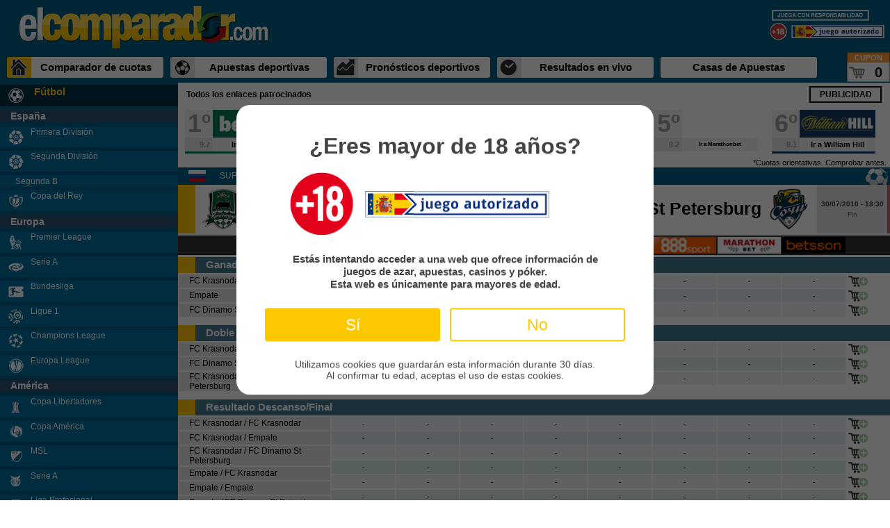

--- FILE ---
content_type: text/html; charset=UTF-8
request_url: http://www.elcomparador.com/futbol/fckrasnodar-fcdinamostpetersburg
body_size: 9537
content:
<html>
<head>
<title>Comparar cuotas de apuestas de futbol SUPRA-Championship FC Krasnodar vs FC Dinamo St Petersburg</title>
<meta name="keywords" content="comparar cuotas Apuestas deportivas de futbol SUPRA-Championship FC Krasnodar vs FC Dinamo St Petersburg">
<meta name="description" content="Comparación entre las cuotas de las diferentes casas para apuestas de fútbol SUPRA-Championship FC Krasnodar vs FC Dinamo St Petersburg">
<meta name="GOOGLEBOT" CONTENT="index follow">
<meta name="robots" content="index,follow,all">
<meta name="revisit" content="7 days">
<meta name="language" content="es">
<META HTTP-EQUIV="Pragma" CONTENT="no-cache">
<META HTTP-EQUIV="expires" CONTENT="01-Mar-94 00:00:01 GTM">
<META HTTP-EQUIV="CACHE-CONTROL" CONTENT="no-cache,no-store,must-revalidate">
<META HTTP-EQUIV="Content-Language" CONTENT="es">

<link rel="alternate" hreflang="es" href="http://www.elcomparador.com/futbol/fckrasnodar-fcdinamostpetersburg" />
<link rel="alternate" hreflang="es-mx" href="http://www.elcomparador.com/es-mx/futbol/fckrasnodar-fcdinamostpetersburg" /> 
<link rel="alternate" hreflang="es-co" href="http://www.elcomparador.com/es-co/futbol/fckrasnodar-fcdinamostpetersburg" /> 

<link href="/css/2016_cabecera_menu_pie.css" rel="stylesheet" type="text/css" media="all" />
<link href="/css/2016_estilos.css" rel="stylesheet" type="text/css" media="all" />
<link href="/movil/css/estilos_panel.css" rel="stylesheet" type="text/css" media="all" />

<link rel="stylesheet" type="text/css" href="http://www.marcadoresonline.com/css/escudos_mapa_20.css" />
<link rel="stylesheet" type="text/css" href="/js/thickbox/thickbox.css" />

<script type="text/javascript" src="/gestion/banners.js"></script>
<script type="text/javascript" src="/js/jquery-2.1.4.min.js"></script>
<script type="text/javascript" src="/js/thickbox/thickbox-compressed.js"></script>
<script type="text/javascript" src="/js/comparador.js"></script>
</head>
 
<body>
<main id="panel" class="panel">
<div id="contenedor">
	<header>
<meta property="og:type" content="website">
  <meta property="og:title" content="Descubre las cuotas más atractivas de la jornada en Apuestas Deportivas">
  <meta property="og:description" content="Compara las ofertas de las casas de apuestas y entérate de quiénes son los favoritos para los partidos de hoy en todo el mundo">
  <meta property="og:image" content="http://apuestasdeportivas.com/img/ADCOM-Social-media-preview-1200x630.jpg">

  <!-- Twitter Meta Tags -->
  <meta name="twitter:card" content="summary_large_image">

  <meta property="twitter:url" content="http://www.elcomparador.com/">
  <meta name="twitter:title" content="Descubre las cuotas más atractivas de la jornada en Apuestas Deportivas">
  <meta name="twitter:description" content="Compara las ofertas de las casas de apuestas y entérate de quiénes son los favoritos para los partidos de hoy en todo el mundo">
  <meta name="twitter:image" content="http://apuestasdeportivas.com/img/ADCOM-Social-media-preview-1200x630.jpg">
    	<div class="wrap">
        	<a class="logo" href="http://www.elcomparador.com/" rel="external" title="comparador de cuotas de apuestas">elcomparador.com</a> 
            
             <div style="float: right;list-style: none;margin-top: 8px;margin-right: 8px;display: inline-block;">
                <div>
                    <a href="https://www.ordenacionjuego.es/es/juego-responsable-dgoj" target="_blank" class="ui-link">
                        <img src="https://storage.googleapis.com/cloud.apuestasdeportivas.com/img/escritorio/juegaconresponsabilidad_menu.png" style="margin-top: 6px;margin-left: 5px;float: left;margin-right: 8px;width: 140px;" alt="Juega con responsabilidad">
                    </a> 
                </div>
                <div>
                    <a href="https://www.ordenacionjuego.es/participantes-juego/juego-seguro/rgiaj" target="_blank" class="ui-link" style="display: inline-block;"> 
                        <img src="https://storage.googleapis.com/cloud.apuestasdeportivas.com/img/escritorio/mas18_menu.png" alt="18+ Juega solo si eres mayor de edad"> 
                    </a>

                    <a href="https://www.ordenacionjuego.es/participantes-juego/juego-autorizado" target="_blank" class="ui-link" style="display: inline-block;"> 
                        <img src="https://cdn-img.apuestasdeportivas.com/uploads/9934cc50-a2bc-4e15-81c2-90fab8041b00.svg" style="float: none;margin-top: -24px;display: block;" alt="Juego autorizado"> 
                    </a>
                </div>
            </div>
            <!--<a class="by_ad" target="_blank" title="elcomparador.com es un servicio desarrollado por apuestasdeportivas.com" href="http://www.apuestasdeportivas.com"><img src="/images/leyenda_ad.png" width="292" height="25" /></a>  --> 	    
        </div>
        <div id="anclaje_cab" class="cabeceraBottom">            
        	<div id="elcomparador" class="servicio_activo"><a title="Comparador de cuotas" href="http://www.elcomparador.com">Comparador de cuotas</a></div>
            <div id="apuestasdeportivas" class="servicio_noactivo_apuestasdeportivas"><a target="_blank" title="Apuestas deportivas" href="http://www.apuestasdeportivas.com">Apuestas deportivas</a></div>
            <div id="pronosticosdeportivos" class="servicio_noactivo_pronosticos"><a target="_blank" title="Pronósticos deportivos" href="http://www.apuestasdeportivas.com/pronosticos/">Pronósticos deportivos</a></div>    
            <div id="resultadosvivo" class="servicio_noactivo_marcadores"><a target="_blank" title="Resultados en vivo" href="http://www.marcadoresonline.com">Resultados en vivo</a></div>            
            <div id="casasdeapuestas" class="servicio_noactivo_casasdeapuestas"><a target="_blank" title="Casas de Apuestas" href="https://www.apuestasdeportivas.com/casas-de-apuestas">Casas de Apuestas</a></div>
            <a href="/cupon?keepThis=true&TB_iframe=true&max-height=500&width=640" title="CUPÓN DE APUESTAS" class="thickbox" onclick="javascript:window.setTimeout('recargaCuponUnload();',3000);">
                <div id="cabeceraCupon"> 
                    <span class="cupon_titulo">CUPON</span> 
                    <span class="cupon_numero">-</span>  
                </div>
            </a>
            <!--div id="boton_bonos"><a target="_blank" title="Bonos de bienvenida por registrarte en una casa de apuestas" href="http://www.apuestasdeportivas.com/bonos.php">Bonos para apostar</a></div-->
        </div>
    </header>
<script type="text/javascript">
    window.onscroll = function(){
        var elm = document.getElementById("anclaje_cab");
        if(document.body.scrollTop && document.body.scrollTop > 75)    elm.className = "cabeceraBottom_fixed";
        else                                                            elm.className = "cabeceraBottom";
    }
</script>
<input type="hidden" id="origen_seccion" value="" />
<img src="/images/telesg.png?u" style="position: fixed; left: -2000px; top: -2000px;" />

<script type="text/javascript" src="/lib/olderThan18/olderThan18.js"></script><div id="menu_2016" data-role="panel" data-display="overlay">
	<ul class="menu_lateral">
           
        <li class="menu_cat01"><a href="/futbol" data-liga="futbol" class="contentLink" rel="external"><span class="iconos_menu icon_futbol"></span>Fútbol</a></li>
                   <li class="menu_cat02">España</li>
               <li class="menu_cat03"><a href="/futbol/españa/primeradivision" data-liga="primeradivision" class="contentLink" rel="external"><span class="iconos_menu icon_liga"></span>Primera División</a></li>
               <li class="menu_cat03"><a href="/futbol/españa/segundadivision" data-liga="segundadivision" class="contentLink" rel="external"><span class="iconos_menu icon_liga"></span>Segunda División</a></li>
               <li class="menu_cat03"><a href="/futbol/españa/segundab" data-liga="segundab" class="contentLink" rel="external"><span class="iconos_menu segundab"></span>Segunda B</a></li>
                              <li class="menu_cat03"><a href="/futbol/españa/copadelrey" data-liga="copadelrey" class="contentLink" rel="external"><span class="iconos_menu copadelrey"></span>Copa del Rey</a></li>
           <li class="menu_cat02">Europa</li>
               <li class="menu_cat03"><a href="/futbol/inglaterra/premierleague" data-liga="premierleague" class="contentLink" rel="external"><span class="iconos_menu premier"></span>Premier League</a></li>
               <li class="menu_cat03"><a href="/futbol/italia/seriea" data-liga="seriea" class="contentLink" rel="external"><span class="iconos_menu seriea"></span>Serie A</a></li>
               <li class="menu_cat03"><a href="/futbol/alemania/bundesliga1" data-liga="bundesliga1" class="contentLink" rel="external"><span class="iconos_menu bundesliga"></span>Bundesliga</a></li>
               <li class="menu_cat03"><a href="/futbol/francia/ligue1" data-liga="ligue1" class="contentLink" rel="external"><span class="iconos_menu leage1"></span>Ligue 1</a></li>
               <li class="menu_cat03"><a href="/futbol/europa/championsleague" data-liga="ligue1" class="contentLink" rel="external"><span class="iconos_menu champions"></span>Champions League</a></li>
               <li class="menu_cat03"><a href="/futbol/europa/europaleague" data-liga="ligue1" class="contentLink" rel="external"><span class="iconos_menu europaleage"></span>Europa League</a></li>

           <li class="menu_cat02">América</li>
               <li class="menu_cat03"><a href="/futbol/america/copalibertadores" data-liga="segundadivision" class="contentLink" rel="external"><span class="iconos_menu copa_libertadores"></span>Copa Libertadores</a></li>
               <li class="menu_cat03"><a href="/futbol/america/copaamerica" data-liga="segundadivision" class="contentLink" rel="external"><span class="iconos_menu copa_america"></span>Copa América</a></li>
               <li class="menu_cat03"><a href="/futbol/usa/msl" data-liga="segundadivision" class="contentLink" rel="external"><span class="iconos_menu msl"></span>MSL</a></li>
               <li class="menu_cat03"><a href="/futbol/brasil/seriea" data-liga="segundadivision" class="contentLink" rel="external"><span class="iconos_menu seriea_brasil"></span>Serie A</a></li>
               <li class="menu_cat03"><a href="/futbol/argentina/ligaprofesional" data-liga="segundadivision" class="contentLink" rel="external"><span class="iconos_menu liga_argentina"></span>Liga Profesional</a></li>



        <li class="menu_cat01"><a href="/baloncesto" data-liga="baloncesto" class="contentLink" rel="external"><span class="iconos_menu icon_basket"></span>Baloncesto</a></li>
           <li class="menu_cat02"><span class="texto_menu_izq_pais">España</span></li>
               <li class="menu_cat03"> <a href="/baloncesto/españa/acb" data-liga="acb" class="contentLink" rel="external"><span class="iconos_menu ACB"></span>ACB</a></li>
               <li class="menu_cat03"> <a href="/baloncesto/españa/leb" data-liga="leb" class="contentLink" rel="external"><span class="iconos_menu LEB"></span>LEB</a></li>
           <li class="menu_cat02"><span class="texto_menu_izq_pais">Estados Unidos</span></li>
               <li class="menu_cat03"> <a href="/baloncesto/estadosunidos/nba" data-liga="acb" class="contentLink" rel="external"><span class="iconos_menu NBA"></span>NBA</a></li>
           <li class="menu_cat02"><span class="texto_menu_izq_pais">Europa</span></li>
               <li class="menu_cat03"> <a href="/baloncesto/europa/euroliga" data-liga="leb" class="contentLink" rel="external"><span class="iconos_menu euroliga"></span>Euroliga</a></li>
               <li class="menu_cat03"> <a href="/baloncesto/europa/eurocup" data-liga="leb" class="contentLink" rel="external"><span class="iconos_menu eurocup"></span>Eurocup</a></li>
        
        <li class="menu_cat01"><a href="/tenis" data-liga="tenis" class="contentLink" rel="external"><span class="iconos_menu icon_tenis"></span>Tenis</a></li>

        <li class="menu_cat01"><a href="/beisbol" data-liga="beisbol" class="contentLink" rel="external"><span class="iconos_menu icon_beisbol"></span>Béisbol</a></li>
        
            
        <li class="menu_cat01">Patrocinadores</li>
        <li style="background: #013045;color: #FFC706;width: 100%;font-size: 11px;font-weight: 700;text-indent: 15px;">Enlaces patrocinados

            <div style="float: right; width: 50%; max-width: 70px; margin: 4px 5px 0 0;/* padding: 1px 1px 1px 1px; */  color: #FFc800; text-align: center; border: 1px #ffc800 solid;font-size: 9px;text-indent: 0px;height: 20px;line-height: 20px;"> PUBLICIDAD </div>

        </li>
        <li id="scriptPatro1 1" style="height: calc(100% + -120px); margin: 0 0 19px 0; width: 100%">
<div class="izqBanner" style="border-bottom: 4px solid #005d84;">
              <div class="izqBanner" onclick="javascript:ir_a_casa_2016('bet365',26);">
              <a href="/visitar/bet365" rel="nofollow" class="izqLinkPatro">www.bet365.es</a>
              <div class="bannerApuestaNet"><a href="/visitar/bet365" rel="nofollow">
                      <script type="text/javascript">document.write('<img src="'+banner_src('bet365_120x60')+'" alt="Promocion especial de bet365" border="0" />');</script>
                  </a></div>
              <a href="/visitar/bet365" rel="nofollow" ><span class="izqLinkPatroPie">
          <script type="text/javascript">document.write(textobono('bet365',0));</script>
        </span></a>
          </div>    
                <div class="izqBanner" onclick="javascript:ir_a_casa_2016('codere',26);">
              <a href="/visitar/codere" rel="nofollow" class="izqLinkPatro">www.codere.es</a>
              <div class="bannerApuestaNet"><a href="/visitar/codere" rel="nofollow">
                      <script type="text/javascript">document.write('<img src="'+banner_src('codere_120x60')+'" alt="Promocion especial de codere" border="0" />');</script>
                  </a></div>
              <a href="/visitar/codere" rel="nofollow" ><span class="izqLinkPatroPie">
          <script type="text/javascript">document.write(textobono('codere',0));</script>
        </span></a>
          </div>    
         
          
          <div class="izqBanner" onclick="javascript:ir_a_casa_2016('tonybet',26);">
              <a href="/visitar/tonybet" rel="nofollow" class="izqLinkPatro">www.tonybet.es</a>
              <div class="bannerApuestaNet"><a href="/visitar/tonybet" rel="nofollow">
                      <script type="text/javascript">document.write('<img style="width: 120px;" src="/images/tonybet_logo_1.png" alt="Promocion especial de tonybet" border="0" />');</script>
                  </a></div>
              <a href="/visitar/tonybet" rel="nofollow" ><span class="izqLinkPatroPie">
          <script type="text/javascript">document.write(textobono('tonybet',0));</script>
        </span></a>
          </div>    
          
                <div class="izqBanner" onclick="javascript:ir_a_casa_2016('betway',26);">
              <a href="/visitar/betway" rel="nofollow" class="izqLinkPatro">www.betway.es</a>
              <div class="bannerApuestaNet"><a href="/visitar/betway" rel="nofollow">
                      <script type="text/javascript">document.write('<img src="'+banner_src('betway_120x60')+'" alt="Promocion especial de betway" border="0" />');</script>
                  </a></div>
              <a href="/visitar/betway" rel="nofollow" ><span class="izqLinkPatroPie">
          <script type="text/javascript">document.write(textobono('betway',0));</script>
        </span></a>
          </div>    
                <div class="izqBanner" onclick="javascript:ir_a_casa_2016('marathonbet',26);">
              <a href="/visitar/marathonbet" rel="nofollow" class="izqLinkPatro">www.marathonbet.es</a>
              <div class="bannerApuestaNet"><a href="/visitar/marathonbet" rel="nofollow">
                      <script type="text/javascript">document.write('<img src="'+banner_src('marathonbet_120x60')+'" alt="Promocion especial de marathonbet" border="0" />');</script>
                  </a></div>
              <a href="/visitar/marathonbet" rel="nofollow" ><span class="izqLinkPatroPie">
          <script type="text/javascript">document.write(textobono('marathonbet',0));</script>
        </span></a>
          </div>    
                <div class="izqBanner" onclick="javascript:ir_a_casa_2016('williamhill',26);">
              <a href="/visitar/willhill" rel="nofollow" class="izqLinkPatro">www.williamhill.es</a>
              <div class="bannerApuestaNet"><a href="/visitar/willhill" rel="nofollow">
                      <script type="text/javascript">document.write('<img src="'+banner_src('williamhill_120x60')+'" alt="Promocion especial de williamhill" border="0" />');</script>
                  </a></div>
              <a href="/visitar/willhill" rel="nofollow" ><span class="izqLinkPatroPie">
          <script type="text/javascript">document.write(textobono('williamhill',0));</script>
        </span></a>
          </div>    
         </div>
</li>

           <li class="menu_cat02">Otras ligas</li>
               <li class="menu_cat03"><a href="/futbol/america/copasudamericana" data-liga="segundadivision" class="contentLink" rel="external"><span class="iconos_menu copa_sudamericana"></span>Copa Sudamericana</a></li>
        
               <li class="menu_cat03"><a href="/futbol/colombia/categoriaprimeraa" data-liga="segundadivision" class="contentLink" rel="external"><span class="iconos_menu colombia_a"></span>Categoría Primera A</a></li>
               <li class="menu_cat03"><a href="/futbol/mexico/ligamx" data-liga="segundadivision" class="contentLink" rel="external"><span class="iconos_menu liga_mx"></span>Liga MX</a></li>
               <li class="menu_cat03"><a href="/futbol/mexico/ligadesarrollo" data-liga="segundadivision" class="contentLink" rel="external"><span class="iconos_menu liga_desarrollo"></span>Liga Desarrollo</a></li>


        <li class="menu_cat01">Patrocinadores</li>
        <li id="scriptPatro1" style="height: calc(100% + 400px); margin: 0 0 19px 0; width: 100%">
   <div class="izqBanner">
         
      <div class="izqBanner" onclick="javascript:ir_a_casa_2016('williamhill',26);">
         <a href="/visitar/willhill" rel="nofollow" class="izqLinkPatro">www.williamhill.es</a>
         <div class="bannerApuestaNet"><a href="/visitar/willhill" rel="nofollow">
            <script type="text/javascript">document.write('<img src="'+banner_src('williamhill_120x60')+'" alt="Promocion especial de williamhill" border="0" />');</script>
          </a></div>
         <a href="/visitar/willhill" rel="nofollow" ><span class="izqLinkPatroPie">
          <script type="text/javascript">document.write(textobono('williamhill',0));</script>
        </span></a>
      </div>
         
      <div class="izqBanner" onclick="javascript:ir_a_casa_2016('luckia',26);">
         <a href="/visitar/luckia" rel="nofollow" class="izqLinkPatro">www.luckia.es</a>
         <div class="bannerApuestaNet"><a href="/visitar/luckia" rel="nofollow">
            <script type="text/javascript">document.write('<img src="'+banner_src('luckia_120x60')+'" alt="Promocion especial de luckia" border="0" />');</script>
          </a></div>
         <a href="/visitar/luckia" rel="nofollow" ><span class="izqLinkPatroPie">
          <script type="text/javascript">document.write(textobono('luckia',0));</script>
        </span></a>
      </div>
         
      <div class="izqBanner" onclick="javascript:ir_a_casa_2016('versus',26);">
         <a href="/visitar/versus" rel="nofollow" class="izqLinkPatro">www.versus.es</a>
         <div class="bannerApuestaNet"><a href="/visitar/versus" rel="nofollow">
            <script type="text/javascript">document.write('<img src="'+banner_src('versus_120x60')+'" alt="Promocion especial de versus" border="0" />');</script>
          </a></div>
         <a href="/visitar/versus" rel="nofollow" ><span class="izqLinkPatroPie">
          <script type="text/javascript">document.write(textobono('versus',0));</script>
        </span></a>
      </div>
         
      <div class="izqBanner" onclick="javascript:ir_a_casa_2016('sisal',26);">
         <a href="/visitar/sisal" rel="nofollow" class="izqLinkPatro">www.sisal.es</a>
         <div class="bannerApuestaNet"><a href="/visitar/sisal" rel="nofollow">
            <script type="text/javascript">document.write('<img src="'+banner_src('sisal_120x60')+'" alt="Promocion especial de sisal" border="0" />');</script>
          </a></div>
         <a href="/visitar/sisal" rel="nofollow" ><span class="izqLinkPatroPie">
          <script type="text/javascript">document.write(textobono('sisal',0));</script>
        </span></a>
      </div>
         
      <div class="izqBanner" onclick="javascript:ir_a_casa_2016('marcaapuestas',26);">
         <a href="/visitar/marcaapuestas" rel="nofollow" class="izqLinkPatro">www.marcaapuestas.es</a>
         <div class="bannerApuestaNet"><a href="/visitar/marcaapuestas" rel="nofollow">
            <script type="text/javascript">document.write('<img src="'+banner_src('marcaapuestas_120x60')+'" alt="Promocion especial de marcaapuestas" border="0" />');</script>
          </a></div>
         <a href="/visitar/marcaapuestas" rel="nofollow" ><span class="izqLinkPatroPie">
          <script type="text/javascript">document.write(textobono('marcaapuestas',4));</script>
        </span></a>
      </div>
         
      <div class="izqBanner" onclick="javascript:ir_a_casa_2016('sport888',26);">
         <a href="/visitar/sport888" rel="nofollow" class="izqLinkPatro">www.sport888.es</a>
         <div class="bannerApuestaNet"><a href="/visitar/sport888" rel="nofollow">
            <script type="text/javascript">document.write('<img src="'+banner_src('sport888_120x60')+'" alt="Promocion especial de sport888" border="0" />');</script>
          </a></div>
         <a href="/visitar/sport888" rel="nofollow" ><span class="izqLinkPatroPie">
          <script type="text/javascript">document.write(textobono('sport888',0));</script>
        </span></a>
      </div>
         
      <div class="izqBanner" onclick="javascript:ir_a_casa_2016('betfair',26);">
         <a href="/visitar/betfair" rel="nofollow" class="izqLinkPatro">www.betfair.es</a>
         <div class="bannerApuestaNet"><a href="/visitar/betfair" rel="nofollow">
            <script type="text/javascript">document.write('<img src="'+banner_src('betfair_120x60')+'" alt="Promocion especial de betfair" border="0" />');</script>
          </a></div>
         <a href="/visitar/betfair" rel="nofollow" ><span class="izqLinkPatroPie">
          <script type="text/javascript">document.write(textobono('betfair',0));</script>
        </span></a>
      </div>
         
      <div class="izqBanner" onclick="javascript:ir_a_casa_2016('interwetten',26);">
         <a href="/visitar/interwetten" rel="nofollow" class="izqLinkPatro">www.interwetten.es</a>
         <div class="bannerApuestaNet"><a href="/visitar/interwetten" rel="nofollow">
            <script type="text/javascript">document.write('<img src="'+banner_src('interwetten_120x60')+'" alt="Promocion especial de interwetten" border="0" />');</script>
          </a></div>
         <a href="/visitar/interwetten" rel="nofollow" ><span class="izqLinkPatroPie">
          <script type="text/javascript">document.write(textobono('interwetten',0));</script>
        </span></a>
      </div>
         
      <div class="izqBanner" onclick="javascript:ir_a_casa_2016('mrgreen',26);">
         <a href="/visitar/mrgreen" rel="nofollow" class="izqLinkPatro">www.mrgreen.es</a>
         <div class="bannerApuestaNet"><a href="/visitar/mrgreen" rel="nofollow">
            <script type="text/javascript">document.write('<img src="'+banner_src('mrgreen_120x60')+'" alt="Promocion especial de mrgreen" border="0" />');</script>
          </a></div>
         <a href="/visitar/mrgreen" rel="nofollow" ><span class="izqLinkPatroPie">
          <script type="text/javascript">document.write(textobono('mrgreen',0));</script>
        </span></a>
      </div>
   </div>
</li>

	</ul>
</div>       
<style>
#cont_ban_sup .cont_casa .sec_right.tonybet {
  background: #fff url("/images/tonybet.png") no-repeat center center;
  background-size: contain;
}
#cont_ban_sup .cont_casa.tonybet, .banner-tipster-sponsored .cont_casa.tonybet {
    border-bottom: solid 3px #fff;
}
#scriptPatro1 .izqBanner a {
  display: block;
  color: #fff;
  font-size: 13px;
  font-weight: bold;
  text-decoration: none;
  margin: 5px 0;
}
</style>   
        
        

	<div id="main" class="interna_partidos">	
<div style="clear: both; /* height: 30px; */ /* background-color: #013045; */ width: 100%;font-size: 12px;">
    <div id="patrocinados_escr" style="float: left; width: 50%; max-width: 200px; margin: 10px 0 0 12px; 
        color: #000;font-weight: 700;">
        Todos los enlaces patrocinados
    </div>
    <div style="float: right; width: 50%; max-width: 100px; margin: 5px 12px 0 0; 
        color: #000;     text-align: center;  border: 2px #000 solid;font-weight: 700;height: 20px;line-height: 20px;">
        PUBLICIDAD
    </div>
</div>
<link href="http://www.apuestasdeportivas.com/css/2016_banners.css" rel="stylesheet" type="text/css">

<div id="cont_ban_sup" class="x6">
    <a id="banner_01" href="/visitar/bet365" rel="nofollow" onclick="javascript:ir_a_casa_2016('bet365',21);" title="Bet365">
        <div class="cont_casa bet365">
            <span class="sec_left sec_top puesto">1º</span>
            <span class="sec_right sec_top bet365"></span>
            <span class="sec_left sec_bottom valor">9.7</span>
            <span class="sec_right sec_bottom bono">Ir a Bet365</span>
        </div>
    </a>

    <a id="banner_02" href="/visitar/codere" rel="nofollow" onclick="javascript:ir_a_casa_2016('codere',21);" title="Codere">
        <div class="cont_casa codere">
            <span class="sec_left sec_top puesto">2º</span>
            <span class="sec_right sec_top codere"></span>
            <span class="sec_left sec_bottom valor">8.9</span>
            <span class="sec_right sec_bottom bono">Ir a Codere</span>
        </div>
    </a> 

    <a id="banner_03" href="/visitar/tonybet" rel="nofollow" onclick="javascript:ir_a_casa_2016('tonybet',21);" title="TonyBet">
        <div class="cont_casa tonybet">
            <span class="sec_left sec_top puesto">3º</span>
            <span class="sec_right sec_top tonybet"></span>
            <span class="sec_left sec_bottom valor">8.5</span>
            <span class="sec_right sec_bottom bono">Ir a TonyBet</span>
        </div>
    </a> 
   
    <!-- <a id="banner_04" href="" onclick="javascript:ir_a_casa_2016('sportium',21);" title="Sportium">
        <div class="cont_casa sportium">
            <span class="sec_left sec_top puesto">4º</span>
            <span class="sec_right sec_top sportium"></span>
            <span class="sec_left sec_bottom valor">8.4</span>
            <span class="sec_right sec_bottom bono">Ir a Sportium</span>
        </div>
    </a>    -->

    <a id="banner_04" href="/visitar/betway" rel="nofollow" onclick="javascript:ir_a_casa_2016('betway',21);" title="Betway">
        <div class="cont_casa betway">
            <span class="sec_left sec_top puesto">4º</span>
            <span class="sec_right sec_top betway"></span>
            <span class="sec_left sec_bottom valor">8.3</span>
            <span class="sec_right sec_bottom bono">Ir a Betway</span>
        </div>
    </a>

    <!--a id="banner_05" href="" onclick="javascript:ir_a_casa_2016('luckia',21);" title="Luckia">
        <div class="cont_casa luckia">
            <span class="sec_left sec_top puesto">5º</span>
            <span class="sec_right sec_top luckia"></span>
            <span class="sec_left sec_bottom valor">8.3</span>
            <span class="sec_right sec_bottom bono">Ir a Luckia</span>
        </div>
    </a-->

    <!--a id="banner_04" href="" onclick="javascript:ir_a_casa_2016('sportium',21);" title="Consigue el bono del 100% de 200€ gratis en Sportium">
        <div class="cont_casa sportium">
            <span class="sec_left sec_top puesto">6º</span>
            <span class="sec_right sec_top sportium"></span>
            <span class="sec_left sec_bottom valor">8.2</span>
            <span class="sec_right sec_bottom bono">200€ gratis</span>
        </div>
    </a--> 
     
    <a id="banner_05" href="/visitar/marathonbet" rel="nofollow" onclick="javascript:ir_a_casa_2016('marathonbet',21);" title="Marathonbet">
        <div class="cont_casa marathonbet">
            <span class="sec_left sec_top puesto">5º</span>
            <span class="sec_right sec_top marathonbet"></span>
            <span class="sec_left sec_bottom valor">8.2</span>
            <span class="sec_right sec_bottom bono" style="font-size: 8px;">Ir a Marathonbet</span>
        </div>
    </a> 

    <a id="banner_06" href="/visitar/willhill" rel="nofollow" onclick="javascript:ir_a_casa_2016('willhill',21);" title="William Hill">
        <div class="cont_casa willhill">
            <span class="sec_left sec_top puesto">6º</span>
            <span class="sec_right sec_top willhill"></span>
            <span class="sec_left sec_bottom valor">8.1</span>
            <span class="sec_right sec_bottom bono">Ir a William Hill</span>
        </div>
    </a>

    <!--<a id="banner_05" href="" onclick="javascript:ir_a_casa_2016('interwetten',21);" title="Consigue el bono de 100€ de bienvenida en Interwetten">
        <div class="cont_casa interwetten">
            <span class="sec_left sec_top puesto">5º</span>
            <span class="sec_right sec_top interwetten"></span>
            <span class="sec_left sec_bottom valor">8.3</span>
            <span class="sec_right sec_bottom bono">100€ gratis</span>
        </div>
    </a> 

    <a id="banner_06" href="" onclick="javascript:ir_a_casa_2016('sport888',21);" title="Consigue el bono de 150€ de bienvenida en 888sport">
        <div class="cont_casa sport888">
            <span class="sec_left sec_top puesto">6º</span>
            <span class="sec_right sec_top sport888"></span>
            <span class="sec_left sec_bottom valor">8.2</span>
            <span class="sec_right sec_bottom bono">150€ gratis</span>
        </div>
    </a> --> 

    <!--<a id="banner_02" href="" onclick="javascript:ir_a_casa_2016('betway',21);" title="Bono del 100% hasta 150€ + 10€ Apuesta gratis">
        <div class="cont_casa bwin">
            <span class="sec_left sec_top puesto">2º</span>
            <span class="sec_right sec_top betway"></span>
            <span class="sec_left sec_bottom valor">8.9</span>
            <span class="sec_right sec_bottom bono">150€ + 20€ gratis</span>
        </div>
    </a>-->   

    <!--a id="banner_06" href="" onclick="javascript:ir_a_casa_2016('paf',21);" title="Consigue el bono de 35 giros+10€ gratis de bienvenida en Paf">
        <div class="cont_casa paf">
            <span class="sec_left sec_top puesto">6º</span>
            <span class="sec_right sec_top paf"></span>
            <span class="sec_left sec_bottom valor">8.2</span>
            <span class="sec_right sec_bottom bono">35 giros+10€ gratis</span>
        </div>
    </a-->    
    <!--a id="banner_03" href="" onclick="javascript:ir_a_casa_2016('marcaapuestas',21);" title="Consigue el bono exclusivo de bienvenida de 200€ gratis + 10% caskback 2º depósito en Marcaapuestas">
        <div class="cont_casa marcaapuestas">
            <span class="sec_left sec_top puesto">3º</span>
            <span class="sec_right sec_top marcaapuestas"></span>
            <span class="sec_left sec_bottom valor">8.5</span>
            <span class="sec_right sec_bottom bono">200€+10%</span>
        </div>
    </a--> 
</div>


 
		<div style="float: right; font-size: 11px;font-weight: 300; margin: -3px 5px 1px 0;">*Cuotas orientativas. Comprobar antes.</div>
  <script type="text/javascript">
    function cambiarVisionTipo(tipo,estado){
      var el1 = document.getElementsByClassName('vermas_'+tipo)[0];
      var el2 = document.getElementsByClassName('vermenos_'+tipo)[0];
      var el3 = document.getElementsByClassName('masdatos_'+tipo)[0];
      if(estado == 'mas'){
        el1.style.display = 'none';
        el2.style.display = '';
        el3.style.display = '';
      }else{
        el1.style.display = '';
        el2.style.display = 'none';
        el3.style.display = 'none';
      }
    }
    window.onscroll = function(){
        var elmc = document.getElementById("anclaje_cab");
        if(document.body.scrollTop && document.body.scrollTop > 75)    elmc.className = "cabeceraBottom_fixed";
        else                                                            elmc.className = "cabeceraBottom";

        var elm = document.getElementById("anclaje");
        if(document.body.scrollTop && document.body.scrollTop > 75)    elm.className = "anclaje_fixed";
        else                                                            elm.className = "";
    }
  </script>
  <div id="anclaje">
    <!--EMPIEZA EL SEPARADOR-->
  <div id="separador_interna" class="futbol"><span class="banderas Russia"></span>SUPRA-Championship</div>
    <!--ACABA EL SEPARADOR-->
    <!--EMPIEZA LA CABECERA DEL PARTIDO-->
    <div id="contenedor_interna_cabecerapartido">
      <div id="fila_interna_cabecerapartido">
          <div id="celda_interna_cabecerapartido_amarillo"></div>
            <div id="celda_interna_cabecerapartido_escudo"><img src="http://www.apuestasdeportivas.com/lib/includes/imagen.php?tipo=logo&equipo=168719&dep=1&local=FC Krasnodar" width="60px" heigh="60px"></div>
            <div id="celda_interna_cabecerapartido_equipo" class="equipo_left">FC Krasnodar</div>
            <div id="celda_interna_cabecerapartido_versus">VS</div>
            <div id="celda_interna_cabecerapartido_equipo" class="equipo_right">FC Dinamo St Petersburg</div>
            <div id="celda_interna_cabecerapartido_escudo"><img src="http://www.apuestasdeportivas.com/lib/includes/imagen.php?tipo=logo&equipo=195601&dep=1&local=FC Krasnodar" width="60px" heigh="60px"></div>
            <div id="celda_interna_cabecerapartido_info" class="interna_borde_finalizado">
              <span class="hora">30/07/2010 - 18:30</span>
              <span class="estado">Fin</span>
                          </div>
        </div>
    </div>
    <!--ACABA LA CABECERA DEL PARTIDO-->

      <!-- codigo antiguo <div id="htmlApuestas">
      <p id="tituloEvento" class="tituloEvento">SUPRA-Championship 
         <span class="fechaEvento">2010-07-30</span>
      </p>
      <div class="evento">
      <div class="info">
         <p class="horaEvento">18:30:00</p>
         </div>
         <p class="evento">FC Krasnodar - FC Dinamo St Petersburg</p>
      </div> -->
      <!--EMPIEZA LA TABLA DE LAS CASAS DE APUESTAS Y BONOS-->     
    <div id="contenedor_evento" class="bonos">
        <div id="fila_evento" class="fondo_fila_logos">
            <div id="celda_evento_interna" class="variante_interna_bonosylogos">Casas de apuestas</div>             
            <div id="celda_evento_cuotas" class="ocultar">
                <div id="contenedor_logos">
                  <div id="fila_cuotas">
                                          <div id="celda_logos" class="logos_lleno_interna"><a title="" href="/visitar/bet365" onclick="javascript:ir_a_casa_2016('bet365',28);" rel="nofollow"><img src="/images/casas/bet365.png" width="100%"></a></div>
                                          <div id="celda_logos" class="logos_lleno_interna"><a title="" href="/visitar/codere" onclick="javascript:ir_a_casa_2016('codere',28);" rel="nofollow"><img src="/images/casas/codere.png" width="100%"></a></div>
                                          <div id="celda_logos" class="logos_lleno_interna"><a title="" href="/visitar/willhill" onclick="javascript:ir_a_casa_2016('willhill',28);" rel="nofollow"><img src="/images/casas/willhill.png" width="100%"></a></div>
                                          <div id="celda_logos" class="logos_lleno_interna"><a title="" href="/visitar/bwin" onclick="javascript:ir_a_casa_2016('bwin',28);" rel="nofollow"><img src="/images/casas/bwin.png" width="100%"></a></div>
                                          <div id="celda_logos" class="logos_lleno_interna"><a title="" href="/visitar/sportium" onclick="javascript:ir_a_casa_2016('sportium',28);" rel="nofollow"><img src="/images/casas/sportium.png" width="100%"></a></div>
                                          <div id="celda_logos" class="logos_lleno_interna"><a title="" href="/visitar/sport888" onclick="javascript:ir_a_casa_2016('sport888',28);" rel="nofollow"><img src="/images/casas/sport888.png" width="100%"></a></div>
                                          <div id="celda_logos" class="logos_lleno_interna"><a title="" href="/visitar/marathonbet" onclick="javascript:ir_a_casa_2016('marathonbet',28);" rel="nofollow"><img src="/images/casas/marathonbet.png" width="100%"></a></div>
                                          <div id="celda_logos" class="logos_lleno_interna"><a title="" href="/visitar/betsson" onclick="javascript:ir_a_casa_2016('betsson',28);" rel="nofollow"><img src="/images/casas/betsson.png" width="100%"></a></div>
                                          <div id="celda_logos" class="combi_ancho"></div>
                    </div>                   
                </div>
            </div>
        </div>
    </div>
  <!--ACABA LA TABLA DE LAS CASAS DE APUESTAS Y BONOS-->
</div>
  
      <!--EMPIEZA EL SEPARADOR CON EL TITULO DE LA CATEGORIA DEL TIPO DE APUESTA-->     
    <div id="contenedor_interna_categoriaapuestas">
      <div id="fila_interna_categoriaapuestas">
          <div id="celda_interna_categoriaapuestas">Ganador</div>
        </div>
    </div>
    <!--ACABA EL SEPARADOR CON EL TITULO DE LA CATEGORIA DEL TIPO DE APUESTA-->
  <!--EMPIEZA LA TABLA DE LA CATEGORIA DE APUESTA-->     
    <div id="contenedor_evento_interna">
        <div id="fila_evento">
          <div id="celda_evento_cuotas" class="ancho_celda_categoria_interna">
                <div id="contenedor_cuotas">
                                    <div id="fila_cuotas">
                        <div id="celda_categoria_interna" class="variante_interna_apuesta"><span>FC Krasnodar</span></div>
                    </div>                    <div id="fila_cuotas">
                        <div id="celda_categoria_interna" class="variante_interna_apuesta"><span>Empate</span></div>
                    </div>                    <div id="fila_cuotas">
                        <div id="celda_categoria_interna" class="variante_interna_apuesta"><span>FC Dinamo St Petersburg</span></div>
                    </div>                </div> 
            </div>                            
            <div id="celda_evento_cuotas" class="ocultar">
                <div id="contenedor_cuotas">
                <div id="fila_cuotas">
<div id="celda_cuotas" class="impar ancho_celda_cuotas_interna " >-</div>
            <div id="celda_cuotas" class="impar ancho_celda_cuotas_interna " >-</div>
            <div id="celda_cuotas" class="impar ancho_celda_cuotas_interna " >-</div>
            <div id="celda_cuotas" class="impar ancho_celda_cuotas_interna " >-</div>
            <div id="celda_cuotas" class="impar ancho_celda_cuotas_interna " >-</div>
            <div id="celda_cuotas" class="impar ancho_celda_cuotas_interna " >-</div>
            <div id="celda_cuotas" class="impar ancho_celda_cuotas_interna " >-</div>
            <div id="celda_cuotas" class="impar ancho_celda_cuotas_interna " >-</div>
             <div id="celda_cuotas" class="combi_ancho combi_cesta">
          <a class="combi_cesta_link combi_cesta_icomas" title="Añadir a mi cupón de apuestas" 
            href="javascript:switchApuestaCupon('none');" id="swoc_'none'"></a></div></div> <div id="fila_cuotas">
<div id="celda_cuotas" class="par ancho_celda_cuotas_interna " >-</div>
            <div id="celda_cuotas" class="par ancho_celda_cuotas_interna " >-</div>
            <div id="celda_cuotas" class="par ancho_celda_cuotas_interna " >-</div>
            <div id="celda_cuotas" class="par ancho_celda_cuotas_interna " >-</div>
            <div id="celda_cuotas" class="par ancho_celda_cuotas_interna " >-</div>
            <div id="celda_cuotas" class="par ancho_celda_cuotas_interna " >-</div>
            <div id="celda_cuotas" class="par ancho_celda_cuotas_interna " >-</div>
            <div id="celda_cuotas" class="par ancho_celda_cuotas_interna " >-</div>
             <div id="celda_cuotas" class="combi_ancho combi_cesta">
          <a class="combi_cesta_link combi_cesta_icomas" title="Añadir a mi cupón de apuestas" 
            href="javascript:switchApuestaCupon('none');" id="swoc_'none'"></a></div></div> <div id="fila_cuotas">
<div id="celda_cuotas" class="impar ancho_celda_cuotas_interna " >-</div>
            <div id="celda_cuotas" class="impar ancho_celda_cuotas_interna " >-</div>
            <div id="celda_cuotas" class="impar ancho_celda_cuotas_interna " >-</div>
            <div id="celda_cuotas" class="impar ancho_celda_cuotas_interna " >-</div>
            <div id="celda_cuotas" class="impar ancho_celda_cuotas_interna " >-</div>
            <div id="celda_cuotas" class="impar ancho_celda_cuotas_interna " >-</div>
            <div id="celda_cuotas" class="impar ancho_celda_cuotas_interna " >-</div>
            <div id="celda_cuotas" class="impar ancho_celda_cuotas_interna " >-</div>
             <div id="celda_cuotas" class="combi_ancho combi_cesta">
          <a class="combi_cesta_link combi_cesta_icomas" title="Añadir a mi cupón de apuestas" 
            href="javascript:switchApuestaCupon('none');" id="swoc_'none'"></a></div></div>                 </div>
            </div>
            <div id="celda_evento_cuotas_movil">
                <div id="contenedor_cuotas_movil">
                <div id="fila_cuotas_movil">
                     <div id="celda_cuotas_movil" class="impar_movil interna_cambiar"><a href="javascript:void(0);">-</a></div>
                     <div id="celda_cuotas_movil" class="logos_movil">&nbsp;</div>
                  </div><div id="fila_cuotas_movil">
                     <div id="celda_cuotas_movil" class="impar_movil interna_cambiar"><a href="javascript:void(0);">-</a></div>
                     <div id="celda_cuotas_movil" class="logos_movil">&nbsp;</div>
                  </div><div id="fila_cuotas_movil">
                     <div id="celda_cuotas_movil" class="impar_movil interna_cambiar"><a href="javascript:void(0);">-</a></div>
                     <div id="celda_cuotas_movil" class="logos_movil">&nbsp;</div>
                  </div>                </div>
            </div>
        </div>        
    </div>
  <!--ACABA LA TABLA DE LA CATEGORIA DE APUESTA-->
    <!--EMPIEZA EL SEPARADOR CON EL TITULO DE LA CATEGORIA DEL TIPO DE APUESTA-->     
    <div id="contenedor_interna_categoriaapuestas">
      <div id="fila_interna_categoriaapuestas">
          <div id="celda_interna_categoriaapuestas">Doble oportunidad</div>
        </div>
    </div>
    <!--ACABA EL SEPARADOR CON EL TITULO DE LA CATEGORIA DEL TIPO DE APUESTA-->
  <!--EMPIEZA LA TABLA DE LA CATEGORIA DE APUESTA-->     
    <div id="contenedor_evento_interna">
        <div id="fila_evento">
          <div id="celda_evento_cuotas" class="ancho_celda_categoria_interna">
                <div id="contenedor_cuotas">
                                    <div id="fila_cuotas">
                        <div id="celda_categoria_interna" class="variante_interna_apuesta"><span>FC Krasnodar o empate</span></div>
                    </div>                    <div id="fila_cuotas">
                        <div id="celda_categoria_interna" class="variante_interna_apuesta"><span>FC Dinamo St Petersburg o empate</span></div>
                    </div>                    <div id="fila_cuotas">
                        <div id="celda_categoria_interna" class="variante_interna_apuesta"><span>FC Krasnodar o FC Dinamo St Petersburg</span></div>
                    </div>                </div> 
            </div>                            
            <div id="celda_evento_cuotas" class="ocultar">
                <div id="contenedor_cuotas">
                <div id="fila_cuotas">
<div id="celda_cuotas" class="impar ancho_celda_cuotas_interna " >-</div>
            <div id="celda_cuotas" class="impar ancho_celda_cuotas_interna " >-</div>
            <div id="celda_cuotas" class="impar ancho_celda_cuotas_interna " >-</div>
            <div id="celda_cuotas" class="impar ancho_celda_cuotas_interna " >-</div>
            <div id="celda_cuotas" class="impar ancho_celda_cuotas_interna " >-</div>
            <div id="celda_cuotas" class="impar ancho_celda_cuotas_interna " >-</div>
            <div id="celda_cuotas" class="impar ancho_celda_cuotas_interna " >-</div>
            <div id="celda_cuotas" class="impar ancho_celda_cuotas_interna " >-</div>
             <div id="celda_cuotas" class="combi_ancho combi_cesta">
          <a class="combi_cesta_link combi_cesta_icomas" title="Añadir a mi cupón de apuestas" 
            href="javascript:switchApuestaCupon('none');" id="swoc_'none'"></a></div></div> <div id="fila_cuotas">
<div id="celda_cuotas" class="par ancho_celda_cuotas_interna " >-</div>
            <div id="celda_cuotas" class="par ancho_celda_cuotas_interna " >-</div>
            <div id="celda_cuotas" class="par ancho_celda_cuotas_interna " >-</div>
            <div id="celda_cuotas" class="par ancho_celda_cuotas_interna " >-</div>
            <div id="celda_cuotas" class="par ancho_celda_cuotas_interna " >-</div>
            <div id="celda_cuotas" class="par ancho_celda_cuotas_interna " >-</div>
            <div id="celda_cuotas" class="par ancho_celda_cuotas_interna " >-</div>
            <div id="celda_cuotas" class="par ancho_celda_cuotas_interna " >-</div>
             <div id="celda_cuotas" class="combi_ancho combi_cesta">
          <a class="combi_cesta_link combi_cesta_icomas" title="Añadir a mi cupón de apuestas" 
            href="javascript:switchApuestaCupon('none');" id="swoc_'none'"></a></div></div> <div id="fila_cuotas">
<div id="celda_cuotas" class="impar ancho_celda_cuotas_interna " >-</div>
            <div id="celda_cuotas" class="impar ancho_celda_cuotas_interna " >-</div>
            <div id="celda_cuotas" class="impar ancho_celda_cuotas_interna " >-</div>
            <div id="celda_cuotas" class="impar ancho_celda_cuotas_interna " >-</div>
            <div id="celda_cuotas" class="impar ancho_celda_cuotas_interna " >-</div>
            <div id="celda_cuotas" class="impar ancho_celda_cuotas_interna " >-</div>
            <div id="celda_cuotas" class="impar ancho_celda_cuotas_interna " >-</div>
            <div id="celda_cuotas" class="impar ancho_celda_cuotas_interna " >-</div>
             <div id="celda_cuotas" class="combi_ancho combi_cesta">
          <a class="combi_cesta_link combi_cesta_icomas" title="Añadir a mi cupón de apuestas" 
            href="javascript:switchApuestaCupon('none');" id="swoc_'none'"></a></div></div>                 </div>
            </div>
            <div id="celda_evento_cuotas_movil">
                <div id="contenedor_cuotas_movil">
                <div id="fila_cuotas_movil">
                     <div id="celda_cuotas_movil" class="impar_movil interna_cambiar"><a href="javascript:void(0);">-</a></div>
                     <div id="celda_cuotas_movil" class="logos_movil">&nbsp;</div>
                  </div><div id="fila_cuotas_movil">
                     <div id="celda_cuotas_movil" class="impar_movil interna_cambiar"><a href="javascript:void(0);">-</a></div>
                     <div id="celda_cuotas_movil" class="logos_movil">&nbsp;</div>
                  </div><div id="fila_cuotas_movil">
                     <div id="celda_cuotas_movil" class="impar_movil interna_cambiar"><a href="javascript:void(0);">-</a></div>
                     <div id="celda_cuotas_movil" class="logos_movil">&nbsp;</div>
                  </div>                </div>
            </div>
        </div>        
    </div>
  <!--ACABA LA TABLA DE LA CATEGORIA DE APUESTA-->
    <!--EMPIEZA EL SEPARADOR CON EL TITULO DE LA CATEGORIA DEL TIPO DE APUESTA-->     
    <div id="contenedor_interna_categoriaapuestas">
      <div id="fila_interna_categoriaapuestas">
          <div id="celda_interna_categoriaapuestas">Resultado Descanso/Final</div>
        </div>
    </div>
    <!--ACABA EL SEPARADOR CON EL TITULO DE LA CATEGORIA DEL TIPO DE APUESTA-->
  <!--EMPIEZA LA TABLA DE LA CATEGORIA DE APUESTA-->     
    <div id="contenedor_evento_interna">
        <div id="fila_evento">
          <div id="celda_evento_cuotas" class="ancho_celda_categoria_interna">
                <div id="contenedor_cuotas">
                                    <div id="fila_cuotas">
                        <div id="celda_categoria_interna" class="variante_interna_apuesta"><span>FC Krasnodar / FC Krasnodar</span></div>
                    </div>                    <div id="fila_cuotas">
                        <div id="celda_categoria_interna" class="variante_interna_apuesta"><span>FC Krasnodar / Empate</span></div>
                    </div>                    <div id="fila_cuotas">
                        <div id="celda_categoria_interna" class="variante_interna_apuesta"><span>FC Krasnodar / FC Dinamo St Petersburg</span></div>
                    </div>                    <div id="fila_cuotas">
                        <div id="celda_categoria_interna" class="variante_interna_apuesta"><span>Empate / FC Krasnodar</span></div>
                    </div>                    <div id="fila_cuotas">
                        <div id="celda_categoria_interna" class="variante_interna_apuesta"><span>Empate / Empate</span></div>
                    </div>                    <div id="fila_cuotas">
                        <div id="celda_categoria_interna" class="variante_interna_apuesta"><span>Empate / FC Dinamo St Petersburg</span></div>
                    </div>                    <div id="fila_cuotas">
                        <div id="celda_categoria_interna" class="variante_interna_apuesta"><span>FC Dinamo St Petersburg / FC Krasnodar</span></div>
                    </div>                    <div id="fila_cuotas">
                        <div id="celda_categoria_interna" class="variante_interna_apuesta"><span>FC Dinamo St Petersburg / Empate</span></div>
                    </div>                    <div id="fila_cuotas">
                        <div id="celda_categoria_interna" class="variante_interna_apuesta"><span>FC Dinamo St Petersburg / FC Dinamo St Petersburg</span></div>
                    </div>                </div> 
            </div>                            
            <div id="celda_evento_cuotas" class="ocultar">
                <div id="contenedor_cuotas">
                <div id="fila_cuotas">
<div id="celda_cuotas" class="impar ancho_celda_cuotas_interna " >-</div>
            <div id="celda_cuotas" class="impar ancho_celda_cuotas_interna " >-</div>
            <div id="celda_cuotas" class="impar ancho_celda_cuotas_interna " >-</div>
            <div id="celda_cuotas" class="impar ancho_celda_cuotas_interna " >-</div>
            <div id="celda_cuotas" class="impar ancho_celda_cuotas_interna " >-</div>
            <div id="celda_cuotas" class="impar ancho_celda_cuotas_interna " >-</div>
            <div id="celda_cuotas" class="impar ancho_celda_cuotas_interna " >-</div>
            <div id="celda_cuotas" class="impar ancho_celda_cuotas_interna " >-</div>
             <div id="celda_cuotas" class="combi_ancho combi_cesta">
          <a class="combi_cesta_link combi_cesta_icomas" title="Añadir a mi cupón de apuestas" 
            href="javascript:switchApuestaCupon('none');" id="swoc_'none'"></a></div></div> <div id="fila_cuotas">
<div id="celda_cuotas" class="par ancho_celda_cuotas_interna " >-</div>
            <div id="celda_cuotas" class="par ancho_celda_cuotas_interna " >-</div>
            <div id="celda_cuotas" class="par ancho_celda_cuotas_interna " >-</div>
            <div id="celda_cuotas" class="par ancho_celda_cuotas_interna " >-</div>
            <div id="celda_cuotas" class="par ancho_celda_cuotas_interna " >-</div>
            <div id="celda_cuotas" class="par ancho_celda_cuotas_interna " >-</div>
            <div id="celda_cuotas" class="par ancho_celda_cuotas_interna " >-</div>
            <div id="celda_cuotas" class="par ancho_celda_cuotas_interna " >-</div>
             <div id="celda_cuotas" class="combi_ancho combi_cesta">
          <a class="combi_cesta_link combi_cesta_icomas" title="Añadir a mi cupón de apuestas" 
            href="javascript:switchApuestaCupon('none');" id="swoc_'none'"></a></div></div> <div id="fila_cuotas">
<div id="celda_cuotas" class="impar ancho_celda_cuotas_interna " >-</div>
            <div id="celda_cuotas" class="impar ancho_celda_cuotas_interna " >-</div>
            <div id="celda_cuotas" class="impar ancho_celda_cuotas_interna " >-</div>
            <div id="celda_cuotas" class="impar ancho_celda_cuotas_interna " >-</div>
            <div id="celda_cuotas" class="impar ancho_celda_cuotas_interna " >-</div>
            <div id="celda_cuotas" class="impar ancho_celda_cuotas_interna " >-</div>
            <div id="celda_cuotas" class="impar ancho_celda_cuotas_interna " >-</div>
            <div id="celda_cuotas" class="impar ancho_celda_cuotas_interna " >-</div>
             <div id="celda_cuotas" class="combi_ancho combi_cesta">
          <a class="combi_cesta_link combi_cesta_icomas" title="Añadir a mi cupón de apuestas" 
            href="javascript:switchApuestaCupon('none');" id="swoc_'none'"></a></div></div> <div id="fila_cuotas">
<div id="celda_cuotas" class="par ancho_celda_cuotas_interna " >-</div>
            <div id="celda_cuotas" class="par ancho_celda_cuotas_interna " >-</div>
            <div id="celda_cuotas" class="par ancho_celda_cuotas_interna " >-</div>
            <div id="celda_cuotas" class="par ancho_celda_cuotas_interna " >-</div>
            <div id="celda_cuotas" class="par ancho_celda_cuotas_interna " >-</div>
            <div id="celda_cuotas" class="par ancho_celda_cuotas_interna " >-</div>
            <div id="celda_cuotas" class="par ancho_celda_cuotas_interna " >-</div>
            <div id="celda_cuotas" class="par ancho_celda_cuotas_interna " >-</div>
             <div id="celda_cuotas" class="combi_ancho combi_cesta">
          <a class="combi_cesta_link combi_cesta_icomas" title="Añadir a mi cupón de apuestas" 
            href="javascript:switchApuestaCupon('none');" id="swoc_'none'"></a></div></div> <div id="fila_cuotas">
<div id="celda_cuotas" class="impar ancho_celda_cuotas_interna " >-</div>
            <div id="celda_cuotas" class="impar ancho_celda_cuotas_interna " >-</div>
            <div id="celda_cuotas" class="impar ancho_celda_cuotas_interna " >-</div>
            <div id="celda_cuotas" class="impar ancho_celda_cuotas_interna " >-</div>
            <div id="celda_cuotas" class="impar ancho_celda_cuotas_interna " >-</div>
            <div id="celda_cuotas" class="impar ancho_celda_cuotas_interna " >-</div>
            <div id="celda_cuotas" class="impar ancho_celda_cuotas_interna " >-</div>
            <div id="celda_cuotas" class="impar ancho_celda_cuotas_interna " >-</div>
             <div id="celda_cuotas" class="combi_ancho combi_cesta">
          <a class="combi_cesta_link combi_cesta_icomas" title="Añadir a mi cupón de apuestas" 
            href="javascript:switchApuestaCupon('none');" id="swoc_'none'"></a></div></div> <div id="fila_cuotas">
<div id="celda_cuotas" class="par ancho_celda_cuotas_interna " >-</div>
            <div id="celda_cuotas" class="par ancho_celda_cuotas_interna " >-</div>
            <div id="celda_cuotas" class="par ancho_celda_cuotas_interna " >-</div>
            <div id="celda_cuotas" class="par ancho_celda_cuotas_interna " >-</div>
            <div id="celda_cuotas" class="par ancho_celda_cuotas_interna " >-</div>
            <div id="celda_cuotas" class="par ancho_celda_cuotas_interna " >-</div>
            <div id="celda_cuotas" class="par ancho_celda_cuotas_interna " >-</div>
            <div id="celda_cuotas" class="par ancho_celda_cuotas_interna " >-</div>
             <div id="celda_cuotas" class="combi_ancho combi_cesta">
          <a class="combi_cesta_link combi_cesta_icomas" title="Añadir a mi cupón de apuestas" 
            href="javascript:switchApuestaCupon('none');" id="swoc_'none'"></a></div></div> <div id="fila_cuotas">
<div id="celda_cuotas" class="impar ancho_celda_cuotas_interna " >-</div>
            <div id="celda_cuotas" class="impar ancho_celda_cuotas_interna " >-</div>
            <div id="celda_cuotas" class="impar ancho_celda_cuotas_interna " >-</div>
            <div id="celda_cuotas" class="impar ancho_celda_cuotas_interna " >-</div>
            <div id="celda_cuotas" class="impar ancho_celda_cuotas_interna " >-</div>
            <div id="celda_cuotas" class="impar ancho_celda_cuotas_interna " >-</div>
            <div id="celda_cuotas" class="impar ancho_celda_cuotas_interna " >-</div>
            <div id="celda_cuotas" class="impar ancho_celda_cuotas_interna " >-</div>
             <div id="celda_cuotas" class="combi_ancho combi_cesta">
          <a class="combi_cesta_link combi_cesta_icomas" title="Añadir a mi cupón de apuestas" 
            href="javascript:switchApuestaCupon('none');" id="swoc_'none'"></a></div></div> <div id="fila_cuotas">
<div id="celda_cuotas" class="par ancho_celda_cuotas_interna " >-</div>
            <div id="celda_cuotas" class="par ancho_celda_cuotas_interna " >-</div>
            <div id="celda_cuotas" class="par ancho_celda_cuotas_interna " >-</div>
            <div id="celda_cuotas" class="par ancho_celda_cuotas_interna " >-</div>
            <div id="celda_cuotas" class="par ancho_celda_cuotas_interna " >-</div>
            <div id="celda_cuotas" class="par ancho_celda_cuotas_interna " >-</div>
            <div id="celda_cuotas" class="par ancho_celda_cuotas_interna " >-</div>
            <div id="celda_cuotas" class="par ancho_celda_cuotas_interna " >-</div>
             <div id="celda_cuotas" class="combi_ancho combi_cesta">
          <a class="combi_cesta_link combi_cesta_icomas" title="Añadir a mi cupón de apuestas" 
            href="javascript:switchApuestaCupon('none');" id="swoc_'none'"></a></div></div> <div id="fila_cuotas">
<div id="celda_cuotas" class="impar ancho_celda_cuotas_interna " >-</div>
            <div id="celda_cuotas" class="impar ancho_celda_cuotas_interna " >-</div>
            <div id="celda_cuotas" class="impar ancho_celda_cuotas_interna " >-</div>
            <div id="celda_cuotas" class="impar ancho_celda_cuotas_interna " >-</div>
            <div id="celda_cuotas" class="impar ancho_celda_cuotas_interna " >-</div>
            <div id="celda_cuotas" class="impar ancho_celda_cuotas_interna " >-</div>
            <div id="celda_cuotas" class="impar ancho_celda_cuotas_interna " >-</div>
            <div id="celda_cuotas" class="impar ancho_celda_cuotas_interna " >-</div>
             <div id="celda_cuotas" class="combi_ancho combi_cesta">
          <a class="combi_cesta_link combi_cesta_icomas" title="Añadir a mi cupón de apuestas" 
            href="javascript:switchApuestaCupon('none');" id="swoc_'none'"></a></div></div>                 </div>
            </div>
            <div id="celda_evento_cuotas_movil">
                <div id="contenedor_cuotas_movil">
                <div id="fila_cuotas_movil">
                     <div id="celda_cuotas_movil" class="impar_movil interna_cambiar"><a href="javascript:void(0);">-</a></div>
                     <div id="celda_cuotas_movil" class="logos_movil">&nbsp;</div>
                  </div><div id="fila_cuotas_movil">
                     <div id="celda_cuotas_movil" class="impar_movil interna_cambiar"><a href="javascript:void(0);">-</a></div>
                     <div id="celda_cuotas_movil" class="logos_movil">&nbsp;</div>
                  </div><div id="fila_cuotas_movil">
                     <div id="celda_cuotas_movil" class="impar_movil interna_cambiar"><a href="javascript:void(0);">-</a></div>
                     <div id="celda_cuotas_movil" class="logos_movil">&nbsp;</div>
                  </div><div id="fila_cuotas_movil">
                     <div id="celda_cuotas_movil" class="impar_movil interna_cambiar"><a href="javascript:void(0);">-</a></div>
                     <div id="celda_cuotas_movil" class="logos_movil">&nbsp;</div>
                  </div><div id="fila_cuotas_movil">
                     <div id="celda_cuotas_movil" class="impar_movil interna_cambiar"><a href="javascript:void(0);">-</a></div>
                     <div id="celda_cuotas_movil" class="logos_movil">&nbsp;</div>
                  </div><div id="fila_cuotas_movil">
                     <div id="celda_cuotas_movil" class="impar_movil interna_cambiar"><a href="javascript:void(0);">-</a></div>
                     <div id="celda_cuotas_movil" class="logos_movil">&nbsp;</div>
                  </div><div id="fila_cuotas_movil">
                     <div id="celda_cuotas_movil" class="impar_movil interna_cambiar"><a href="javascript:void(0);">-</a></div>
                     <div id="celda_cuotas_movil" class="logos_movil">&nbsp;</div>
                  </div><div id="fila_cuotas_movil">
                     <div id="celda_cuotas_movil" class="impar_movil interna_cambiar"><a href="javascript:void(0);">-</a></div>
                     <div id="celda_cuotas_movil" class="logos_movil">&nbsp;</div>
                  </div><div id="fila_cuotas_movil">
                     <div id="celda_cuotas_movil" class="impar_movil interna_cambiar"><a href="javascript:void(0);">-</a></div>
                     <div id="celda_cuotas_movil" class="logos_movil">&nbsp;</div>
                  </div>                </div>
            </div>
        </div>        
    </div>
  <!--ACABA LA TABLA DE LA CATEGORIA DE APUESTA-->
    <!--EMPIEZA EL SEPARADOR CON EL TITULO DE LA CATEGORIA DEL TIPO DE APUESTA-->     
    <div id="contenedor_interna_categoriaapuestas">
      <div id="fila_interna_categoriaapuestas">
          <div id="celda_interna_categoriaapuestas">Marcarán los dos</div>
        </div>
    </div>
    <!--ACABA EL SEPARADOR CON EL TITULO DE LA CATEGORIA DEL TIPO DE APUESTA-->
  <!--EMPIEZA LA TABLA DE LA CATEGORIA DE APUESTA-->     
    <div id="contenedor_evento_interna">
        <div id="fila_evento">
          <div id="celda_evento_cuotas" class="ancho_celda_categoria_interna">
                <div id="contenedor_cuotas">
                                    <div id="fila_cuotas">
                        <div id="celda_categoria_interna" class="variante_interna_apuesta"><span>Sí</span></div>
                    </div>                    <div id="fila_cuotas">
                        <div id="celda_categoria_interna" class="variante_interna_apuesta"><span>No</span></div>
                    </div>                </div> 
            </div>                            
            <div id="celda_evento_cuotas" class="ocultar">
                <div id="contenedor_cuotas">
                <div id="fila_cuotas">
<div id="celda_cuotas" class="impar ancho_celda_cuotas_interna " >-</div>
            <div id="celda_cuotas" class="impar ancho_celda_cuotas_interna " >-</div>
            <div id="celda_cuotas" class="impar ancho_celda_cuotas_interna " >-</div>
            <div id="celda_cuotas" class="impar ancho_celda_cuotas_interna " >-</div>
            <div id="celda_cuotas" class="impar ancho_celda_cuotas_interna " >-</div>
            <div id="celda_cuotas" class="impar ancho_celda_cuotas_interna " >-</div>
            <div id="celda_cuotas" class="impar ancho_celda_cuotas_interna " >-</div>
            <div id="celda_cuotas" class="impar ancho_celda_cuotas_interna " >-</div>
             <div id="celda_cuotas" class="combi_ancho combi_cesta">
          <a class="combi_cesta_link combi_cesta_icomas" title="Añadir a mi cupón de apuestas" 
            href="javascript:switchApuestaCupon('none');" id="swoc_'none'"></a></div></div> <div id="fila_cuotas">
<div id="celda_cuotas" class="par ancho_celda_cuotas_interna " >-</div>
            <div id="celda_cuotas" class="par ancho_celda_cuotas_interna " >-</div>
            <div id="celda_cuotas" class="par ancho_celda_cuotas_interna " >-</div>
            <div id="celda_cuotas" class="par ancho_celda_cuotas_interna " >-</div>
            <div id="celda_cuotas" class="par ancho_celda_cuotas_interna " >-</div>
            <div id="celda_cuotas" class="par ancho_celda_cuotas_interna " >-</div>
            <div id="celda_cuotas" class="par ancho_celda_cuotas_interna " >-</div>
            <div id="celda_cuotas" class="par ancho_celda_cuotas_interna " >-</div>
             <div id="celda_cuotas" class="combi_ancho combi_cesta">
          <a class="combi_cesta_link combi_cesta_icomas" title="Añadir a mi cupón de apuestas" 
            href="javascript:switchApuestaCupon('none');" id="swoc_'none'"></a></div></div>                 </div>
            </div>
            <div id="celda_evento_cuotas_movil">
                <div id="contenedor_cuotas_movil">
                <div id="fila_cuotas_movil">
                     <div id="celda_cuotas_movil" class="impar_movil interna_cambiar"><a href="javascript:void(0);">-</a></div>
                     <div id="celda_cuotas_movil" class="logos_movil">&nbsp;</div>
                  </div><div id="fila_cuotas_movil">
                     <div id="celda_cuotas_movil" class="impar_movil interna_cambiar"><a href="javascript:void(0);">-</a></div>
                     <div id="celda_cuotas_movil" class="logos_movil">&nbsp;</div>
                  </div>                </div>
            </div>
        </div>        
    </div>
  <!--ACABA LA TABLA DE LA CATEGORIA DE APUESTA-->
    <!--EMPIEZA EL SEPARADOR CON EL TITULO DE LA CATEGORIA DEL TIPO DE APUESTA-->     
    <div id="contenedor_interna_categoriaapuestas">
      <div id="fila_interna_categoriaapuestas">
          <div id="celda_interna_categoriaapuestas">Apuesta sin empate</div>
        </div>
    </div>
    <!--ACABA EL SEPARADOR CON EL TITULO DE LA CATEGORIA DEL TIPO DE APUESTA-->
  <!--EMPIEZA LA TABLA DE LA CATEGORIA DE APUESTA-->     
    <div id="contenedor_evento_interna">
        <div id="fila_evento">
          <div id="celda_evento_cuotas" class="ancho_celda_categoria_interna">
                <div id="contenedor_cuotas">
                                    <div id="fila_cuotas">
                        <div id="celda_categoria_interna" class="variante_interna_apuesta"><span>FC Krasnodar</span></div>
                    </div>                    <div id="fila_cuotas">
                        <div id="celda_categoria_interna" class="variante_interna_apuesta"><span>FC Dinamo St Petersburg</span></div>
                    </div>                </div> 
            </div>                            
            <div id="celda_evento_cuotas" class="ocultar">
                <div id="contenedor_cuotas">
                <div id="fila_cuotas">
<div id="celda_cuotas" class="impar ancho_celda_cuotas_interna " >-</div>
            <div id="celda_cuotas" class="impar ancho_celda_cuotas_interna " >-</div>
            <div id="celda_cuotas" class="impar ancho_celda_cuotas_interna " >-</div>
            <div id="celda_cuotas" class="impar ancho_celda_cuotas_interna " >-</div>
            <div id="celda_cuotas" class="impar ancho_celda_cuotas_interna " >-</div>
            <div id="celda_cuotas" class="impar ancho_celda_cuotas_interna " >-</div>
            <div id="celda_cuotas" class="impar ancho_celda_cuotas_interna " >-</div>
            <div id="celda_cuotas" class="impar ancho_celda_cuotas_interna " >-</div>
             <div id="celda_cuotas" class="combi_ancho combi_cesta">
          <a class="combi_cesta_link combi_cesta_icomas" title="Añadir a mi cupón de apuestas" 
            href="javascript:switchApuestaCupon('none');" id="swoc_'none'"></a></div></div> <div id="fila_cuotas">
<div id="celda_cuotas" class="par ancho_celda_cuotas_interna " >-</div>
            <div id="celda_cuotas" class="par ancho_celda_cuotas_interna " >-</div>
            <div id="celda_cuotas" class="par ancho_celda_cuotas_interna " >-</div>
            <div id="celda_cuotas" class="par ancho_celda_cuotas_interna " >-</div>
            <div id="celda_cuotas" class="par ancho_celda_cuotas_interna " >-</div>
            <div id="celda_cuotas" class="par ancho_celda_cuotas_interna " >-</div>
            <div id="celda_cuotas" class="par ancho_celda_cuotas_interna " >-</div>
            <div id="celda_cuotas" class="par ancho_celda_cuotas_interna " >-</div>
             <div id="celda_cuotas" class="combi_ancho combi_cesta">
          <a class="combi_cesta_link combi_cesta_icomas" title="Añadir a mi cupón de apuestas" 
            href="javascript:switchApuestaCupon('none');" id="swoc_'none'"></a></div></div>                 </div>
            </div>
            <div id="celda_evento_cuotas_movil">
                <div id="contenedor_cuotas_movil">
                <div id="fila_cuotas_movil">
                     <div id="celda_cuotas_movil" class="impar_movil interna_cambiar"><a href="javascript:void(0);">-</a></div>
                     <div id="celda_cuotas_movil" class="logos_movil">&nbsp;</div>
                  </div><div id="fila_cuotas_movil">
                     <div id="celda_cuotas_movil" class="impar_movil interna_cambiar"><a href="javascript:void(0);">-</a></div>
                     <div id="celda_cuotas_movil" class="logos_movil">&nbsp;</div>
                  </div>                </div>
            </div>
        </div>        
    </div>
  <!--ACABA LA TABLA DE LA CATEGORIA DE APUESTA-->
    <!--EMPIEZA EL SEPARADOR CON EL TITULO DE LA CATEGORIA DEL TIPO DE APUESTA-->     
    <div id="contenedor_interna_categoriaapuestas">
      <div id="fila_interna_categoriaapuestas">
          <div id="celda_interna_categoriaapuestas">Ganará a 0</div>
        </div>
    </div>
    <!--ACABA EL SEPARADOR CON EL TITULO DE LA CATEGORIA DEL TIPO DE APUESTA-->
  <!--EMPIEZA LA TABLA DE LA CATEGORIA DE APUESTA-->     
    <div id="contenedor_evento_interna">
        <div id="fila_evento">
          <div id="celda_evento_cuotas" class="ancho_celda_categoria_interna">
                <div id="contenedor_cuotas">
                                    <div id="fila_cuotas">
                        <div id="celda_categoria_interna" class="variante_interna_apuesta"><span>FC Krasnodar</span></div>
                    </div>                    <div id="fila_cuotas">
                        <div id="celda_categoria_interna" class="variante_interna_apuesta"><span>FC Dinamo St Petersburg</span></div>
                    </div>                </div> 
            </div>                            
            <div id="celda_evento_cuotas" class="ocultar">
                <div id="contenedor_cuotas">
                <div id="fila_cuotas">
<div id="celda_cuotas" class="impar ancho_celda_cuotas_interna " >-</div>
            <div id="celda_cuotas" class="impar ancho_celda_cuotas_interna " >-</div>
            <div id="celda_cuotas" class="impar ancho_celda_cuotas_interna " >-</div>
            <div id="celda_cuotas" class="impar ancho_celda_cuotas_interna " >-</div>
            <div id="celda_cuotas" class="impar ancho_celda_cuotas_interna " >-</div>
            <div id="celda_cuotas" class="impar ancho_celda_cuotas_interna " >-</div>
            <div id="celda_cuotas" class="impar ancho_celda_cuotas_interna " >-</div>
            <div id="celda_cuotas" class="impar ancho_celda_cuotas_interna " >-</div>
             <div id="celda_cuotas" class="combi_ancho combi_cesta">
          <a class="combi_cesta_link combi_cesta_icomas" title="Añadir a mi cupón de apuestas" 
            href="javascript:switchApuestaCupon('none');" id="swoc_'none'"></a></div></div> <div id="fila_cuotas">
<div id="celda_cuotas" class="par ancho_celda_cuotas_interna " >-</div>
            <div id="celda_cuotas" class="par ancho_celda_cuotas_interna " >-</div>
            <div id="celda_cuotas" class="par ancho_celda_cuotas_interna " >-</div>
            <div id="celda_cuotas" class="par ancho_celda_cuotas_interna " >-</div>
            <div id="celda_cuotas" class="par ancho_celda_cuotas_interna " >-</div>
            <div id="celda_cuotas" class="par ancho_celda_cuotas_interna " >-</div>
            <div id="celda_cuotas" class="par ancho_celda_cuotas_interna " >-</div>
            <div id="celda_cuotas" class="par ancho_celda_cuotas_interna " >-</div>
             <div id="celda_cuotas" class="combi_ancho combi_cesta">
          <a class="combi_cesta_link combi_cesta_icomas" title="Añadir a mi cupón de apuestas" 
            href="javascript:switchApuestaCupon('none');" id="swoc_'none'"></a></div></div>                 </div>
            </div>
            <div id="celda_evento_cuotas_movil">
                <div id="contenedor_cuotas_movil">
                <div id="fila_cuotas_movil">
                     <div id="celda_cuotas_movil" class="impar_movil interna_cambiar"><a href="javascript:void(0);">-</a></div>
                     <div id="celda_cuotas_movil" class="logos_movil">&nbsp;</div>
                  </div><div id="fila_cuotas_movil">
                     <div id="celda_cuotas_movil" class="impar_movil interna_cambiar"><a href="javascript:void(0);">-</a></div>
                     <div id="celda_cuotas_movil" class="logos_movil">&nbsp;</div>
                  </div>                </div>
            </div>
        </div>        
    </div>
  <!--ACABA LA TABLA DE LA CATEGORIA DE APUESTA-->
    <!--EMPIEZA EL SEPARADOR CON EL TITULO DE LA CATEGORIA DEL TIPO DE APUESTA-->     
    <div id="contenedor_interna_categoriaapuestas">
      <div id="fila_interna_categoriaapuestas">
          <div id="celda_interna_categoriaapuestas">Par / Impar</div>
        </div>
    </div>
    <!--ACABA EL SEPARADOR CON EL TITULO DE LA CATEGORIA DEL TIPO DE APUESTA-->
  <!--EMPIEZA LA TABLA DE LA CATEGORIA DE APUESTA-->     
    <div id="contenedor_evento_interna">
        <div id="fila_evento">
          <div id="celda_evento_cuotas" class="ancho_celda_categoria_interna">
                <div id="contenedor_cuotas">
                                    <div id="fila_cuotas">
                        <div id="celda_categoria_interna" class="variante_interna_apuesta"><span>par</span></div>
                    </div>                    <div id="fila_cuotas">
                        <div id="celda_categoria_interna" class="variante_interna_apuesta"><span>impar</span></div>
                    </div>                </div> 
            </div>                            
            <div id="celda_evento_cuotas" class="ocultar">
                <div id="contenedor_cuotas">
                <div id="fila_cuotas">
<div id="celda_cuotas" class="impar ancho_celda_cuotas_interna " >-</div>
            <div id="celda_cuotas" class="impar ancho_celda_cuotas_interna " >-</div>
            <div id="celda_cuotas" class="impar ancho_celda_cuotas_interna " >-</div>
            <div id="celda_cuotas" class="impar ancho_celda_cuotas_interna " >-</div>
            <div id="celda_cuotas" class="impar ancho_celda_cuotas_interna " >-</div>
            <div id="celda_cuotas" class="impar ancho_celda_cuotas_interna " >-</div>
            <div id="celda_cuotas" class="impar ancho_celda_cuotas_interna " >-</div>
            <div id="celda_cuotas" class="impar ancho_celda_cuotas_interna " >-</div>
             <div id="celda_cuotas" class="combi_ancho combi_cesta">
          <a class="combi_cesta_link combi_cesta_icomas" title="Añadir a mi cupón de apuestas" 
            href="javascript:switchApuestaCupon('none');" id="swoc_'none'"></a></div></div> <div id="fila_cuotas">
<div id="celda_cuotas" class="par ancho_celda_cuotas_interna " >-</div>
            <div id="celda_cuotas" class="par ancho_celda_cuotas_interna " >-</div>
            <div id="celda_cuotas" class="par ancho_celda_cuotas_interna " >-</div>
            <div id="celda_cuotas" class="par ancho_celda_cuotas_interna " >-</div>
            <div id="celda_cuotas" class="par ancho_celda_cuotas_interna " >-</div>
            <div id="celda_cuotas" class="par ancho_celda_cuotas_interna " >-</div>
            <div id="celda_cuotas" class="par ancho_celda_cuotas_interna " >-</div>
            <div id="celda_cuotas" class="par ancho_celda_cuotas_interna " >-</div>
             <div id="celda_cuotas" class="combi_ancho combi_cesta">
          <a class="combi_cesta_link combi_cesta_icomas" title="Añadir a mi cupón de apuestas" 
            href="javascript:switchApuestaCupon('none');" id="swoc_'none'"></a></div></div>                 </div>
            </div>
            <div id="celda_evento_cuotas_movil">
                <div id="contenedor_cuotas_movil">
                <div id="fila_cuotas_movil">
                     <div id="celda_cuotas_movil" class="impar_movil interna_cambiar"><a href="javascript:void(0);">-</a></div>
                     <div id="celda_cuotas_movil" class="logos_movil">&nbsp;</div>
                  </div><div id="fila_cuotas_movil">
                     <div id="celda_cuotas_movil" class="impar_movil interna_cambiar"><a href="javascript:void(0);">-</a></div>
                     <div id="celda_cuotas_movil" class="logos_movil">&nbsp;</div>
                  </div>                </div>
            </div>
        </div>        
    </div>
  <!--ACABA LA TABLA DE LA CATEGORIA DE APUESTA-->
    <!--EMPIEZA EL SEPARADOR CON EL TITULO DE LA CATEGORIA DEL TIPO DE APUESTA-->     
    <div id="contenedor_interna_categoriaapuestas">
      <div id="fila_interna_categoriaapuestas">
          <div id="celda_interna_categoriaapuestas">¿Quién sacará el primer córner?</div>
        </div>
    </div>
    <!--ACABA EL SEPARADOR CON EL TITULO DE LA CATEGORIA DEL TIPO DE APUESTA-->
  <!--EMPIEZA LA TABLA DE LA CATEGORIA DE APUESTA-->     
    <div id="contenedor_evento_interna">
        <div id="fila_evento">
          <div id="celda_evento_cuotas" class="ancho_celda_categoria_interna">
                <div id="contenedor_cuotas">
                                    <div id="fila_cuotas">
                        <div id="celda_categoria_interna" class="variante_interna_apuesta"><span>FC Krasnodar</span></div>
                    </div>                    <div id="fila_cuotas">
                        <div id="celda_categoria_interna" class="variante_interna_apuesta"><span>FC Dinamo St Petersburg</span></div>
                    </div>                    <div id="fila_cuotas">
                        <div id="celda_categoria_interna" class="variante_interna_apuesta"><span>No habrá córners</span></div>
                    </div>                </div> 
            </div>                            
            <div id="celda_evento_cuotas" class="ocultar">
                <div id="contenedor_cuotas">
                <div id="fila_cuotas">
<div id="celda_cuotas" class="impar ancho_celda_cuotas_interna " >-</div>
            <div id="celda_cuotas" class="impar ancho_celda_cuotas_interna " >-</div>
            <div id="celda_cuotas" class="impar ancho_celda_cuotas_interna " >-</div>
            <div id="celda_cuotas" class="impar ancho_celda_cuotas_interna " >-</div>
            <div id="celda_cuotas" class="impar ancho_celda_cuotas_interna " >-</div>
            <div id="celda_cuotas" class="impar ancho_celda_cuotas_interna " >-</div>
            <div id="celda_cuotas" class="impar ancho_celda_cuotas_interna " >-</div>
            <div id="celda_cuotas" class="impar ancho_celda_cuotas_interna " >-</div>
             <div id="celda_cuotas" class="combi_ancho combi_cesta">
          <a class="combi_cesta_link combi_cesta_icomas" title="Añadir a mi cupón de apuestas" 
            href="javascript:switchApuestaCupon('none');" id="swoc_'none'"></a></div></div> <div id="fila_cuotas">
<div id="celda_cuotas" class="par ancho_celda_cuotas_interna " >-</div>
            <div id="celda_cuotas" class="par ancho_celda_cuotas_interna " >-</div>
            <div id="celda_cuotas" class="par ancho_celda_cuotas_interna " >-</div>
            <div id="celda_cuotas" class="par ancho_celda_cuotas_interna " >-</div>
            <div id="celda_cuotas" class="par ancho_celda_cuotas_interna " >-</div>
            <div id="celda_cuotas" class="par ancho_celda_cuotas_interna " >-</div>
            <div id="celda_cuotas" class="par ancho_celda_cuotas_interna " >-</div>
            <div id="celda_cuotas" class="par ancho_celda_cuotas_interna " >-</div>
             <div id="celda_cuotas" class="combi_ancho combi_cesta">
          <a class="combi_cesta_link combi_cesta_icomas" title="Añadir a mi cupón de apuestas" 
            href="javascript:switchApuestaCupon('none');" id="swoc_'none'"></a></div></div> <div id="fila_cuotas">
<div id="celda_cuotas" class="impar ancho_celda_cuotas_interna " >-</div>
            <div id="celda_cuotas" class="impar ancho_celda_cuotas_interna " >-</div>
            <div id="celda_cuotas" class="impar ancho_celda_cuotas_interna " >-</div>
            <div id="celda_cuotas" class="impar ancho_celda_cuotas_interna " >-</div>
            <div id="celda_cuotas" class="impar ancho_celda_cuotas_interna " >-</div>
            <div id="celda_cuotas" class="impar ancho_celda_cuotas_interna " >-</div>
            <div id="celda_cuotas" class="impar ancho_celda_cuotas_interna " >-</div>
            <div id="celda_cuotas" class="impar ancho_celda_cuotas_interna " >-</div>
             <div id="celda_cuotas" class="combi_ancho combi_cesta">
          <a class="combi_cesta_link combi_cesta_icomas" title="Añadir a mi cupón de apuestas" 
            href="javascript:switchApuestaCupon('none');" id="swoc_'none'"></a></div></div>                 </div>
            </div>
            <div id="celda_evento_cuotas_movil">
                <div id="contenedor_cuotas_movil">
                <div id="fila_cuotas_movil">
                     <div id="celda_cuotas_movil" class="impar_movil interna_cambiar"><a href="javascript:void(0);">-</a></div>
                     <div id="celda_cuotas_movil" class="logos_movil">&nbsp;</div>
                  </div><div id="fila_cuotas_movil">
                     <div id="celda_cuotas_movil" class="impar_movil interna_cambiar"><a href="javascript:void(0);">-</a></div>
                     <div id="celda_cuotas_movil" class="logos_movil">&nbsp;</div>
                  </div><div id="fila_cuotas_movil">
                     <div id="celda_cuotas_movil" class="impar_movil interna_cambiar"><a href="javascript:void(0);">-</a></div>
                     <div id="celda_cuotas_movil" class="logos_movil">&nbsp;</div>
                  </div>                </div>
            </div>
        </div>        
    </div>
  <!--ACABA LA TABLA DE LA CATEGORIA DE APUESTA-->
    <!--EMPIEZA EL SEPARADOR CON EL TITULO DE LA CATEGORIA DEL TIPO DE APUESTA-->     
    <div id="contenedor_interna_categoriaapuestas">
      <div id="fila_interna_categoriaapuestas">
          <div id="celda_interna_categoriaapuestas">Ganador (primera mitad)</div>
        </div>
    </div>
    <!--ACABA EL SEPARADOR CON EL TITULO DE LA CATEGORIA DEL TIPO DE APUESTA-->
  <!--EMPIEZA LA TABLA DE LA CATEGORIA DE APUESTA-->     
    <div id="contenedor_evento_interna">
        <div id="fila_evento">
          <div id="celda_evento_cuotas" class="ancho_celda_categoria_interna">
                <div id="contenedor_cuotas">
                                    <div id="fila_cuotas">
                        <div id="celda_categoria_interna" class="variante_interna_apuesta"><span>FC Krasnodar</span></div>
                    </div>                    <div id="fila_cuotas">
                        <div id="celda_categoria_interna" class="variante_interna_apuesta"><span>Empate</span></div>
                    </div>                    <div id="fila_cuotas">
                        <div id="celda_categoria_interna" class="variante_interna_apuesta"><span>FC Dinamo St Petersburg</span></div>
                    </div>                </div> 
            </div>                            
            <div id="celda_evento_cuotas" class="ocultar">
                <div id="contenedor_cuotas">
                <div id="fila_cuotas">
<div id="celda_cuotas" class="impar ancho_celda_cuotas_interna " >-</div>
            <div id="celda_cuotas" class="impar ancho_celda_cuotas_interna " >-</div>
            <div id="celda_cuotas" class="impar ancho_celda_cuotas_interna " >-</div>
            <div id="celda_cuotas" class="impar ancho_celda_cuotas_interna " >-</div>
            <div id="celda_cuotas" class="impar ancho_celda_cuotas_interna " >-</div>
            <div id="celda_cuotas" class="impar ancho_celda_cuotas_interna " >-</div>
            <div id="celda_cuotas" class="impar ancho_celda_cuotas_interna " >-</div>
            <div id="celda_cuotas" class="impar ancho_celda_cuotas_interna " >-</div>
             <div id="celda_cuotas" class="combi_ancho combi_cesta">
          <a class="combi_cesta_link combi_cesta_icomas" title="Añadir a mi cupón de apuestas" 
            href="javascript:switchApuestaCupon('none');" id="swoc_'none'"></a></div></div> <div id="fila_cuotas">
<div id="celda_cuotas" class="par ancho_celda_cuotas_interna " >-</div>
            <div id="celda_cuotas" class="par ancho_celda_cuotas_interna " >-</div>
            <div id="celda_cuotas" class="par ancho_celda_cuotas_interna " >-</div>
            <div id="celda_cuotas" class="par ancho_celda_cuotas_interna " >-</div>
            <div id="celda_cuotas" class="par ancho_celda_cuotas_interna " >-</div>
            <div id="celda_cuotas" class="par ancho_celda_cuotas_interna " >-</div>
            <div id="celda_cuotas" class="par ancho_celda_cuotas_interna " >-</div>
            <div id="celda_cuotas" class="par ancho_celda_cuotas_interna " >-</div>
             <div id="celda_cuotas" class="combi_ancho combi_cesta">
          <a class="combi_cesta_link combi_cesta_icomas" title="Añadir a mi cupón de apuestas" 
            href="javascript:switchApuestaCupon('none');" id="swoc_'none'"></a></div></div> <div id="fila_cuotas">
<div id="celda_cuotas" class="impar ancho_celda_cuotas_interna " >-</div>
            <div id="celda_cuotas" class="impar ancho_celda_cuotas_interna " >-</div>
            <div id="celda_cuotas" class="impar ancho_celda_cuotas_interna " >-</div>
            <div id="celda_cuotas" class="impar ancho_celda_cuotas_interna " >-</div>
            <div id="celda_cuotas" class="impar ancho_celda_cuotas_interna " >-</div>
            <div id="celda_cuotas" class="impar ancho_celda_cuotas_interna " >-</div>
            <div id="celda_cuotas" class="impar ancho_celda_cuotas_interna " >-</div>
            <div id="celda_cuotas" class="impar ancho_celda_cuotas_interna " >-</div>
             <div id="celda_cuotas" class="combi_ancho combi_cesta">
          <a class="combi_cesta_link combi_cesta_icomas" title="Añadir a mi cupón de apuestas" 
            href="javascript:switchApuestaCupon('none');" id="swoc_'none'"></a></div></div>                 </div>
            </div>
            <div id="celda_evento_cuotas_movil">
                <div id="contenedor_cuotas_movil">
                <div id="fila_cuotas_movil">
                     <div id="celda_cuotas_movil" class="impar_movil interna_cambiar"><a href="javascript:void(0);">-</a></div>
                     <div id="celda_cuotas_movil" class="logos_movil">&nbsp;</div>
                  </div><div id="fila_cuotas_movil">
                     <div id="celda_cuotas_movil" class="impar_movil interna_cambiar"><a href="javascript:void(0);">-</a></div>
                     <div id="celda_cuotas_movil" class="logos_movil">&nbsp;</div>
                  </div><div id="fila_cuotas_movil">
                     <div id="celda_cuotas_movil" class="impar_movil interna_cambiar"><a href="javascript:void(0);">-</a></div>
                     <div id="celda_cuotas_movil" class="logos_movil">&nbsp;</div>
                  </div>                </div>
            </div>
        </div>        
    </div>
  <!--ACABA LA TABLA DE LA CATEGORIA DE APUESTA-->
    <!--EMPIEZA EL SEPARADOR CON EL TITULO DE LA CATEGORIA DEL TIPO DE APUESTA-->     
    <div id="contenedor_interna_categoriaapuestas">
      <div id="fila_interna_categoriaapuestas">
          <div id="celda_interna_categoriaapuestas">Doble oportunidad (primera mitad)</div>
        </div>
    </div>
    <!--ACABA EL SEPARADOR CON EL TITULO DE LA CATEGORIA DEL TIPO DE APUESTA-->
  <!--EMPIEZA LA TABLA DE LA CATEGORIA DE APUESTA-->     
    <div id="contenedor_evento_interna">
        <div id="fila_evento">
          <div id="celda_evento_cuotas" class="ancho_celda_categoria_interna">
                <div id="contenedor_cuotas">
                                    <div id="fila_cuotas">
                        <div id="celda_categoria_interna" class="variante_interna_apuesta"><span>FC Krasnodar o empate</span></div>
                    </div>                    <div id="fila_cuotas">
                        <div id="celda_categoria_interna" class="variante_interna_apuesta"><span>FC Dinamo St Petersburg o empate</span></div>
                    </div>                    <div id="fila_cuotas">
                        <div id="celda_categoria_interna" class="variante_interna_apuesta"><span>FC Krasnodar o FC Dinamo St Petersburg</span></div>
                    </div>                </div> 
            </div>                            
            <div id="celda_evento_cuotas" class="ocultar">
                <div id="contenedor_cuotas">
                <div id="fila_cuotas">
<div id="celda_cuotas" class="impar ancho_celda_cuotas_interna " >-</div>
            <div id="celda_cuotas" class="impar ancho_celda_cuotas_interna " >-</div>
            <div id="celda_cuotas" class="impar ancho_celda_cuotas_interna " >-</div>
            <div id="celda_cuotas" class="impar ancho_celda_cuotas_interna " >-</div>
            <div id="celda_cuotas" class="impar ancho_celda_cuotas_interna " >-</div>
            <div id="celda_cuotas" class="impar ancho_celda_cuotas_interna " >-</div>
            <div id="celda_cuotas" class="impar ancho_celda_cuotas_interna " >-</div>
            <div id="celda_cuotas" class="impar ancho_celda_cuotas_interna " >-</div>
             <div id="celda_cuotas" class="combi_ancho combi_cesta">
          <a class="combi_cesta_link combi_cesta_icomas" title="Añadir a mi cupón de apuestas" 
            href="javascript:switchApuestaCupon('none');" id="swoc_'none'"></a></div></div> <div id="fila_cuotas">
<div id="celda_cuotas" class="par ancho_celda_cuotas_interna " >-</div>
            <div id="celda_cuotas" class="par ancho_celda_cuotas_interna " >-</div>
            <div id="celda_cuotas" class="par ancho_celda_cuotas_interna " >-</div>
            <div id="celda_cuotas" class="par ancho_celda_cuotas_interna " >-</div>
            <div id="celda_cuotas" class="par ancho_celda_cuotas_interna " >-</div>
            <div id="celda_cuotas" class="par ancho_celda_cuotas_interna " >-</div>
            <div id="celda_cuotas" class="par ancho_celda_cuotas_interna " >-</div>
            <div id="celda_cuotas" class="par ancho_celda_cuotas_interna " >-</div>
             <div id="celda_cuotas" class="combi_ancho combi_cesta">
          <a class="combi_cesta_link combi_cesta_icomas" title="Añadir a mi cupón de apuestas" 
            href="javascript:switchApuestaCupon('none');" id="swoc_'none'"></a></div></div> <div id="fila_cuotas">
<div id="celda_cuotas" class="impar ancho_celda_cuotas_interna " >-</div>
            <div id="celda_cuotas" class="impar ancho_celda_cuotas_interna " >-</div>
            <div id="celda_cuotas" class="impar ancho_celda_cuotas_interna " >-</div>
            <div id="celda_cuotas" class="impar ancho_celda_cuotas_interna " >-</div>
            <div id="celda_cuotas" class="impar ancho_celda_cuotas_interna " >-</div>
            <div id="celda_cuotas" class="impar ancho_celda_cuotas_interna " >-</div>
            <div id="celda_cuotas" class="impar ancho_celda_cuotas_interna " >-</div>
            <div id="celda_cuotas" class="impar ancho_celda_cuotas_interna " >-</div>
             <div id="celda_cuotas" class="combi_ancho combi_cesta">
          <a class="combi_cesta_link combi_cesta_icomas" title="Añadir a mi cupón de apuestas" 
            href="javascript:switchApuestaCupon('none');" id="swoc_'none'"></a></div></div>                 </div>
            </div>
            <div id="celda_evento_cuotas_movil">
                <div id="contenedor_cuotas_movil">
                <div id="fila_cuotas_movil">
                     <div id="celda_cuotas_movil" class="impar_movil interna_cambiar"><a href="javascript:void(0);">-</a></div>
                     <div id="celda_cuotas_movil" class="logos_movil">&nbsp;</div>
                  </div><div id="fila_cuotas_movil">
                     <div id="celda_cuotas_movil" class="impar_movil interna_cambiar"><a href="javascript:void(0);">-</a></div>
                     <div id="celda_cuotas_movil" class="logos_movil">&nbsp;</div>
                  </div><div id="fila_cuotas_movil">
                     <div id="celda_cuotas_movil" class="impar_movil interna_cambiar"><a href="javascript:void(0);">-</a></div>
                     <div id="celda_cuotas_movil" class="logos_movil">&nbsp;</div>
                  </div>                </div>
            </div>
        </div>        
    </div>
  <!--ACABA LA TABLA DE LA CATEGORIA DE APUESTA-->
    <!--EMPIEZA EL SEPARADOR CON EL TITULO DE LA CATEGORIA DEL TIPO DE APUESTA-->     
    <div id="contenedor_interna_categoriaapuestas">
      <div id="fila_interna_categoriaapuestas">
          <div id="celda_interna_categoriaapuestas">Marcarán los dos (primera mitad)</div>
        </div>
    </div>
    <!--ACABA EL SEPARADOR CON EL TITULO DE LA CATEGORIA DEL TIPO DE APUESTA-->
  <!--EMPIEZA LA TABLA DE LA CATEGORIA DE APUESTA-->     
    <div id="contenedor_evento_interna">
        <div id="fila_evento">
          <div id="celda_evento_cuotas" class="ancho_celda_categoria_interna">
                <div id="contenedor_cuotas">
                                    <div id="fila_cuotas">
                        <div id="celda_categoria_interna" class="variante_interna_apuesta"><span>Sí</span></div>
                    </div>                    <div id="fila_cuotas">
                        <div id="celda_categoria_interna" class="variante_interna_apuesta"><span>No</span></div>
                    </div>                </div> 
            </div>                            
            <div id="celda_evento_cuotas" class="ocultar">
                <div id="contenedor_cuotas">
                <div id="fila_cuotas">
<div id="celda_cuotas" class="impar ancho_celda_cuotas_interna " >-</div>
            <div id="celda_cuotas" class="impar ancho_celda_cuotas_interna " >-</div>
            <div id="celda_cuotas" class="impar ancho_celda_cuotas_interna " >-</div>
            <div id="celda_cuotas" class="impar ancho_celda_cuotas_interna " >-</div>
            <div id="celda_cuotas" class="impar ancho_celda_cuotas_interna " >-</div>
            <div id="celda_cuotas" class="impar ancho_celda_cuotas_interna " >-</div>
            <div id="celda_cuotas" class="impar ancho_celda_cuotas_interna " >-</div>
            <div id="celda_cuotas" class="impar ancho_celda_cuotas_interna " >-</div>
             <div id="celda_cuotas" class="combi_ancho combi_cesta">
          <a class="combi_cesta_link combi_cesta_icomas" title="Añadir a mi cupón de apuestas" 
            href="javascript:switchApuestaCupon('none');" id="swoc_'none'"></a></div></div> <div id="fila_cuotas">
<div id="celda_cuotas" class="par ancho_celda_cuotas_interna " >-</div>
            <div id="celda_cuotas" class="par ancho_celda_cuotas_interna " >-</div>
            <div id="celda_cuotas" class="par ancho_celda_cuotas_interna " >-</div>
            <div id="celda_cuotas" class="par ancho_celda_cuotas_interna " >-</div>
            <div id="celda_cuotas" class="par ancho_celda_cuotas_interna " >-</div>
            <div id="celda_cuotas" class="par ancho_celda_cuotas_interna " >-</div>
            <div id="celda_cuotas" class="par ancho_celda_cuotas_interna " >-</div>
            <div id="celda_cuotas" class="par ancho_celda_cuotas_interna " >-</div>
             <div id="celda_cuotas" class="combi_ancho combi_cesta">
          <a class="combi_cesta_link combi_cesta_icomas" title="Añadir a mi cupón de apuestas" 
            href="javascript:switchApuestaCupon('none');" id="swoc_'none'"></a></div></div>                 </div>
            </div>
            <div id="celda_evento_cuotas_movil">
                <div id="contenedor_cuotas_movil">
                <div id="fila_cuotas_movil">
                     <div id="celda_cuotas_movil" class="impar_movil interna_cambiar"><a href="javascript:void(0);">-</a></div>
                     <div id="celda_cuotas_movil" class="logos_movil">&nbsp;</div>
                  </div><div id="fila_cuotas_movil">
                     <div id="celda_cuotas_movil" class="impar_movil interna_cambiar"><a href="javascript:void(0);">-</a></div>
                     <div id="celda_cuotas_movil" class="logos_movil">&nbsp;</div>
                  </div>                </div>
            </div>
        </div>        
    </div>
  <!--ACABA LA TABLA DE LA CATEGORIA DE APUESTA-->
    <!--EMPIEZA EL SEPARADOR CON EL TITULO DE LA CATEGORIA DEL TIPO DE APUESTA-->     
    <div id="contenedor_interna_categoriaapuestas">
      <div id="fila_interna_categoriaapuestas">
          <div id="celda_interna_categoriaapuestas">Apuesta sin empate (primera mitad)</div>
        </div>
    </div>
    <!--ACABA EL SEPARADOR CON EL TITULO DE LA CATEGORIA DEL TIPO DE APUESTA-->
  <!--EMPIEZA LA TABLA DE LA CATEGORIA DE APUESTA-->     
    <div id="contenedor_evento_interna">
        <div id="fila_evento">
          <div id="celda_evento_cuotas" class="ancho_celda_categoria_interna">
                <div id="contenedor_cuotas">
                                    <div id="fila_cuotas">
                        <div id="celda_categoria_interna" class="variante_interna_apuesta"><span>FC Krasnodar</span></div>
                    </div>                    <div id="fila_cuotas">
                        <div id="celda_categoria_interna" class="variante_interna_apuesta"><span>FC Dinamo St Petersburg</span></div>
                    </div>                </div> 
            </div>                            
            <div id="celda_evento_cuotas" class="ocultar">
                <div id="contenedor_cuotas">
                <div id="fila_cuotas">
<div id="celda_cuotas" class="impar ancho_celda_cuotas_interna " >-</div>
            <div id="celda_cuotas" class="impar ancho_celda_cuotas_interna " >-</div>
            <div id="celda_cuotas" class="impar ancho_celda_cuotas_interna " >-</div>
            <div id="celda_cuotas" class="impar ancho_celda_cuotas_interna " >-</div>
            <div id="celda_cuotas" class="impar ancho_celda_cuotas_interna " >-</div>
            <div id="celda_cuotas" class="impar ancho_celda_cuotas_interna " >-</div>
            <div id="celda_cuotas" class="impar ancho_celda_cuotas_interna " >-</div>
            <div id="celda_cuotas" class="impar ancho_celda_cuotas_interna " >-</div>
             <div id="celda_cuotas" class="combi_ancho combi_cesta">
          <a class="combi_cesta_link combi_cesta_icomas" title="Añadir a mi cupón de apuestas" 
            href="javascript:switchApuestaCupon('none');" id="swoc_'none'"></a></div></div> <div id="fila_cuotas">
<div id="celda_cuotas" class="par ancho_celda_cuotas_interna " >-</div>
            <div id="celda_cuotas" class="par ancho_celda_cuotas_interna " >-</div>
            <div id="celda_cuotas" class="par ancho_celda_cuotas_interna " >-</div>
            <div id="celda_cuotas" class="par ancho_celda_cuotas_interna " >-</div>
            <div id="celda_cuotas" class="par ancho_celda_cuotas_interna " >-</div>
            <div id="celda_cuotas" class="par ancho_celda_cuotas_interna " >-</div>
            <div id="celda_cuotas" class="par ancho_celda_cuotas_interna " >-</div>
            <div id="celda_cuotas" class="par ancho_celda_cuotas_interna " >-</div>
             <div id="celda_cuotas" class="combi_ancho combi_cesta">
          <a class="combi_cesta_link combi_cesta_icomas" title="Añadir a mi cupón de apuestas" 
            href="javascript:switchApuestaCupon('none');" id="swoc_'none'"></a></div></div>                 </div>
            </div>
            <div id="celda_evento_cuotas_movil">
                <div id="contenedor_cuotas_movil">
                <div id="fila_cuotas_movil">
                     <div id="celda_cuotas_movil" class="impar_movil interna_cambiar"><a href="javascript:void(0);">-</a></div>
                     <div id="celda_cuotas_movil" class="logos_movil">&nbsp;</div>
                  </div><div id="fila_cuotas_movil">
                     <div id="celda_cuotas_movil" class="impar_movil interna_cambiar"><a href="javascript:void(0);">-</a></div>
                     <div id="celda_cuotas_movil" class="logos_movil">&nbsp;</div>
                  </div>                </div>
            </div>
        </div>        
    </div>
  <!--ACABA LA TABLA DE LA CATEGORIA DE APUESTA-->
    <!--EMPIEZA EL SEPARADOR CON EL TITULO DE LA CATEGORIA DEL TIPO DE APUESTA-->     
    <div id="contenedor_interna_categoriaapuestas">
      <div id="fila_interna_categoriaapuestas">
          <div id="celda_interna_categoriaapuestas">Ganará a 0 (primera mitad)</div>
        </div>
    </div>
    <!--ACABA EL SEPARADOR CON EL TITULO DE LA CATEGORIA DEL TIPO DE APUESTA-->
  <!--EMPIEZA LA TABLA DE LA CATEGORIA DE APUESTA-->     
    <div id="contenedor_evento_interna">
        <div id="fila_evento">
          <div id="celda_evento_cuotas" class="ancho_celda_categoria_interna">
                <div id="contenedor_cuotas">
                                    <div id="fila_cuotas">
                        <div id="celda_categoria_interna" class="variante_interna_apuesta"><span>FC Krasnodar</span></div>
                    </div>                    <div id="fila_cuotas">
                        <div id="celda_categoria_interna" class="variante_interna_apuesta"><span>FC Dinamo St Petersburg</span></div>
                    </div>                </div> 
            </div>                            
            <div id="celda_evento_cuotas" class="ocultar">
                <div id="contenedor_cuotas">
                <div id="fila_cuotas">
<div id="celda_cuotas" class="impar ancho_celda_cuotas_interna " >-</div>
            <div id="celda_cuotas" class="impar ancho_celda_cuotas_interna " >-</div>
            <div id="celda_cuotas" class="impar ancho_celda_cuotas_interna " >-</div>
            <div id="celda_cuotas" class="impar ancho_celda_cuotas_interna " >-</div>
            <div id="celda_cuotas" class="impar ancho_celda_cuotas_interna " >-</div>
            <div id="celda_cuotas" class="impar ancho_celda_cuotas_interna " >-</div>
            <div id="celda_cuotas" class="impar ancho_celda_cuotas_interna " >-</div>
            <div id="celda_cuotas" class="impar ancho_celda_cuotas_interna " >-</div>
             <div id="celda_cuotas" class="combi_ancho combi_cesta">
          <a class="combi_cesta_link combi_cesta_icomas" title="Añadir a mi cupón de apuestas" 
            href="javascript:switchApuestaCupon('none');" id="swoc_'none'"></a></div></div> <div id="fila_cuotas">
<div id="celda_cuotas" class="par ancho_celda_cuotas_interna " >-</div>
            <div id="celda_cuotas" class="par ancho_celda_cuotas_interna " >-</div>
            <div id="celda_cuotas" class="par ancho_celda_cuotas_interna " >-</div>
            <div id="celda_cuotas" class="par ancho_celda_cuotas_interna " >-</div>
            <div id="celda_cuotas" class="par ancho_celda_cuotas_interna " >-</div>
            <div id="celda_cuotas" class="par ancho_celda_cuotas_interna " >-</div>
            <div id="celda_cuotas" class="par ancho_celda_cuotas_interna " >-</div>
            <div id="celda_cuotas" class="par ancho_celda_cuotas_interna " >-</div>
             <div id="celda_cuotas" class="combi_ancho combi_cesta">
          <a class="combi_cesta_link combi_cesta_icomas" title="Añadir a mi cupón de apuestas" 
            href="javascript:switchApuestaCupon('none');" id="swoc_'none'"></a></div></div>                 </div>
            </div>
            <div id="celda_evento_cuotas_movil">
                <div id="contenedor_cuotas_movil">
                <div id="fila_cuotas_movil">
                     <div id="celda_cuotas_movil" class="impar_movil interna_cambiar"><a href="javascript:void(0);">-</a></div>
                     <div id="celda_cuotas_movil" class="logos_movil">&nbsp;</div>
                  </div><div id="fila_cuotas_movil">
                     <div id="celda_cuotas_movil" class="impar_movil interna_cambiar"><a href="javascript:void(0);">-</a></div>
                     <div id="celda_cuotas_movil" class="logos_movil">&nbsp;</div>
                  </div>                </div>
            </div>
        </div>        
    </div>
  <!--ACABA LA TABLA DE LA CATEGORIA DE APUESTA-->
    <!--EMPIEZA EL SEPARADOR CON EL TITULO DE LA CATEGORIA DEL TIPO DE APUESTA-->     
    <div id="contenedor_interna_categoriaapuestas">
      <div id="fila_interna_categoriaapuestas">
          <div id="celda_interna_categoriaapuestas">Par / Impar (primera mitad)</div>
        </div>
    </div>
    <!--ACABA EL SEPARADOR CON EL TITULO DE LA CATEGORIA DEL TIPO DE APUESTA-->
  <!--EMPIEZA LA TABLA DE LA CATEGORIA DE APUESTA-->     
    <div id="contenedor_evento_interna">
        <div id="fila_evento">
          <div id="celda_evento_cuotas" class="ancho_celda_categoria_interna">
                <div id="contenedor_cuotas">
                                    <div id="fila_cuotas">
                        <div id="celda_categoria_interna" class="variante_interna_apuesta"><span>par</span></div>
                    </div>                    <div id="fila_cuotas">
                        <div id="celda_categoria_interna" class="variante_interna_apuesta"><span>impar</span></div>
                    </div>                </div> 
            </div>                            
            <div id="celda_evento_cuotas" class="ocultar">
                <div id="contenedor_cuotas">
                <div id="fila_cuotas">
<div id="celda_cuotas" class="impar ancho_celda_cuotas_interna " >-</div>
            <div id="celda_cuotas" class="impar ancho_celda_cuotas_interna " >-</div>
            <div id="celda_cuotas" class="impar ancho_celda_cuotas_interna " >-</div>
            <div id="celda_cuotas" class="impar ancho_celda_cuotas_interna " >-</div>
            <div id="celda_cuotas" class="impar ancho_celda_cuotas_interna " >-</div>
            <div id="celda_cuotas" class="impar ancho_celda_cuotas_interna " >-</div>
            <div id="celda_cuotas" class="impar ancho_celda_cuotas_interna " >-</div>
            <div id="celda_cuotas" class="impar ancho_celda_cuotas_interna " >-</div>
             <div id="celda_cuotas" class="combi_ancho combi_cesta">
          <a class="combi_cesta_link combi_cesta_icomas" title="Añadir a mi cupón de apuestas" 
            href="javascript:switchApuestaCupon('none');" id="swoc_'none'"></a></div></div> <div id="fila_cuotas">
<div id="celda_cuotas" class="par ancho_celda_cuotas_interna " >-</div>
            <div id="celda_cuotas" class="par ancho_celda_cuotas_interna " >-</div>
            <div id="celda_cuotas" class="par ancho_celda_cuotas_interna " >-</div>
            <div id="celda_cuotas" class="par ancho_celda_cuotas_interna " >-</div>
            <div id="celda_cuotas" class="par ancho_celda_cuotas_interna " >-</div>
            <div id="celda_cuotas" class="par ancho_celda_cuotas_interna " >-</div>
            <div id="celda_cuotas" class="par ancho_celda_cuotas_interna " >-</div>
            <div id="celda_cuotas" class="par ancho_celda_cuotas_interna " >-</div>
             <div id="celda_cuotas" class="combi_ancho combi_cesta">
          <a class="combi_cesta_link combi_cesta_icomas" title="Añadir a mi cupón de apuestas" 
            href="javascript:switchApuestaCupon('none');" id="swoc_'none'"></a></div></div>                 </div>
            </div>
            <div id="celda_evento_cuotas_movil">
                <div id="contenedor_cuotas_movil">
                <div id="fila_cuotas_movil">
                     <div id="celda_cuotas_movil" class="impar_movil interna_cambiar"><a href="javascript:void(0);">-</a></div>
                     <div id="celda_cuotas_movil" class="logos_movil">&nbsp;</div>
                  </div><div id="fila_cuotas_movil">
                     <div id="celda_cuotas_movil" class="impar_movil interna_cambiar"><a href="javascript:void(0);">-</a></div>
                     <div id="celda_cuotas_movil" class="logos_movil">&nbsp;</div>
                  </div>                </div>
            </div>
        </div>        
    </div>
  <!--ACABA LA TABLA DE LA CATEGORIA DE APUESTA-->
    <!--EMPIEZA EL SEPARADOR CON EL TITULO DE LA CATEGORIA DEL TIPO DE APUESTA-->     
    <div id="contenedor_interna_categoriaapuestas">
      <div id="fila_interna_categoriaapuestas">
          <div id="celda_interna_categoriaapuestas">Ganador (segunda mitad)</div>
        </div>
    </div>
    <!--ACABA EL SEPARADOR CON EL TITULO DE LA CATEGORIA DEL TIPO DE APUESTA-->
  <!--EMPIEZA LA TABLA DE LA CATEGORIA DE APUESTA-->     
    <div id="contenedor_evento_interna">
        <div id="fila_evento">
          <div id="celda_evento_cuotas" class="ancho_celda_categoria_interna">
                <div id="contenedor_cuotas">
                                    <div id="fila_cuotas">
                        <div id="celda_categoria_interna" class="variante_interna_apuesta"><span>FC Krasnodar</span></div>
                    </div>                    <div id="fila_cuotas">
                        <div id="celda_categoria_interna" class="variante_interna_apuesta"><span>Empate</span></div>
                    </div>                    <div id="fila_cuotas">
                        <div id="celda_categoria_interna" class="variante_interna_apuesta"><span>FC Dinamo St Petersburg</span></div>
                    </div>                </div> 
            </div>                            
            <div id="celda_evento_cuotas" class="ocultar">
                <div id="contenedor_cuotas">
                <div id="fila_cuotas">
<div id="celda_cuotas" class="impar ancho_celda_cuotas_interna " >-</div>
            <div id="celda_cuotas" class="impar ancho_celda_cuotas_interna " >-</div>
            <div id="celda_cuotas" class="impar ancho_celda_cuotas_interna " >-</div>
            <div id="celda_cuotas" class="impar ancho_celda_cuotas_interna " >-</div>
            <div id="celda_cuotas" class="impar ancho_celda_cuotas_interna " >-</div>
            <div id="celda_cuotas" class="impar ancho_celda_cuotas_interna " >-</div>
            <div id="celda_cuotas" class="impar ancho_celda_cuotas_interna " >-</div>
            <div id="celda_cuotas" class="impar ancho_celda_cuotas_interna " >-</div>
             <div id="celda_cuotas" class="combi_ancho combi_cesta">
          <a class="combi_cesta_link combi_cesta_icomas" title="Añadir a mi cupón de apuestas" 
            href="javascript:switchApuestaCupon('none');" id="swoc_'none'"></a></div></div> <div id="fila_cuotas">
<div id="celda_cuotas" class="par ancho_celda_cuotas_interna " >-</div>
            <div id="celda_cuotas" class="par ancho_celda_cuotas_interna " >-</div>
            <div id="celda_cuotas" class="par ancho_celda_cuotas_interna " >-</div>
            <div id="celda_cuotas" class="par ancho_celda_cuotas_interna " >-</div>
            <div id="celda_cuotas" class="par ancho_celda_cuotas_interna " >-</div>
            <div id="celda_cuotas" class="par ancho_celda_cuotas_interna " >-</div>
            <div id="celda_cuotas" class="par ancho_celda_cuotas_interna " >-</div>
            <div id="celda_cuotas" class="par ancho_celda_cuotas_interna " >-</div>
             <div id="celda_cuotas" class="combi_ancho combi_cesta">
          <a class="combi_cesta_link combi_cesta_icomas" title="Añadir a mi cupón de apuestas" 
            href="javascript:switchApuestaCupon('none');" id="swoc_'none'"></a></div></div> <div id="fila_cuotas">
<div id="celda_cuotas" class="impar ancho_celda_cuotas_interna " >-</div>
            <div id="celda_cuotas" class="impar ancho_celda_cuotas_interna " >-</div>
            <div id="celda_cuotas" class="impar ancho_celda_cuotas_interna " >-</div>
            <div id="celda_cuotas" class="impar ancho_celda_cuotas_interna " >-</div>
            <div id="celda_cuotas" class="impar ancho_celda_cuotas_interna " >-</div>
            <div id="celda_cuotas" class="impar ancho_celda_cuotas_interna " >-</div>
            <div id="celda_cuotas" class="impar ancho_celda_cuotas_interna " >-</div>
            <div id="celda_cuotas" class="impar ancho_celda_cuotas_interna " >-</div>
             <div id="celda_cuotas" class="combi_ancho combi_cesta">
          <a class="combi_cesta_link combi_cesta_icomas" title="Añadir a mi cupón de apuestas" 
            href="javascript:switchApuestaCupon('none');" id="swoc_'none'"></a></div></div>                 </div>
            </div>
            <div id="celda_evento_cuotas_movil">
                <div id="contenedor_cuotas_movil">
                <div id="fila_cuotas_movil">
                     <div id="celda_cuotas_movil" class="impar_movil interna_cambiar"><a href="javascript:void(0);">-</a></div>
                     <div id="celda_cuotas_movil" class="logos_movil">&nbsp;</div>
                  </div><div id="fila_cuotas_movil">
                     <div id="celda_cuotas_movil" class="impar_movil interna_cambiar"><a href="javascript:void(0);">-</a></div>
                     <div id="celda_cuotas_movil" class="logos_movil">&nbsp;</div>
                  </div><div id="fila_cuotas_movil">
                     <div id="celda_cuotas_movil" class="impar_movil interna_cambiar"><a href="javascript:void(0);">-</a></div>
                     <div id="celda_cuotas_movil" class="logos_movil">&nbsp;</div>
                  </div>                </div>
            </div>
        </div>        
    </div>
  <!--ACABA LA TABLA DE LA CATEGORIA DE APUESTA-->
    <!--EMPIEZA EL SEPARADOR CON EL TITULO DE LA CATEGORIA DEL TIPO DE APUESTA-->     
    <div id="contenedor_interna_categoriaapuestas">
      <div id="fila_interna_categoriaapuestas">
          <div id="celda_interna_categoriaapuestas">Doble oportunidad (segunda mitad)</div>
        </div>
    </div>
    <!--ACABA EL SEPARADOR CON EL TITULO DE LA CATEGORIA DEL TIPO DE APUESTA-->
  <!--EMPIEZA LA TABLA DE LA CATEGORIA DE APUESTA-->     
    <div id="contenedor_evento_interna">
        <div id="fila_evento">
          <div id="celda_evento_cuotas" class="ancho_celda_categoria_interna">
                <div id="contenedor_cuotas">
                                    <div id="fila_cuotas">
                        <div id="celda_categoria_interna" class="variante_interna_apuesta"><span>FC Krasnodar o empate</span></div>
                    </div>                    <div id="fila_cuotas">
                        <div id="celda_categoria_interna" class="variante_interna_apuesta"><span>FC Dinamo St Petersburg o empate</span></div>
                    </div>                    <div id="fila_cuotas">
                        <div id="celda_categoria_interna" class="variante_interna_apuesta"><span>FC Krasnodar o FC Dinamo St Petersburg</span></div>
                    </div>                </div> 
            </div>                            
            <div id="celda_evento_cuotas" class="ocultar">
                <div id="contenedor_cuotas">
                <div id="fila_cuotas">
<div id="celda_cuotas" class="impar ancho_celda_cuotas_interna " >-</div>
            <div id="celda_cuotas" class="impar ancho_celda_cuotas_interna " >-</div>
            <div id="celda_cuotas" class="impar ancho_celda_cuotas_interna " >-</div>
            <div id="celda_cuotas" class="impar ancho_celda_cuotas_interna " >-</div>
            <div id="celda_cuotas" class="impar ancho_celda_cuotas_interna " >-</div>
            <div id="celda_cuotas" class="impar ancho_celda_cuotas_interna " >-</div>
            <div id="celda_cuotas" class="impar ancho_celda_cuotas_interna " >-</div>
            <div id="celda_cuotas" class="impar ancho_celda_cuotas_interna " >-</div>
             <div id="celda_cuotas" class="combi_ancho combi_cesta">
          <a class="combi_cesta_link combi_cesta_icomas" title="Añadir a mi cupón de apuestas" 
            href="javascript:switchApuestaCupon('none');" id="swoc_'none'"></a></div></div> <div id="fila_cuotas">
<div id="celda_cuotas" class="par ancho_celda_cuotas_interna " >-</div>
            <div id="celda_cuotas" class="par ancho_celda_cuotas_interna " >-</div>
            <div id="celda_cuotas" class="par ancho_celda_cuotas_interna " >-</div>
            <div id="celda_cuotas" class="par ancho_celda_cuotas_interna " >-</div>
            <div id="celda_cuotas" class="par ancho_celda_cuotas_interna " >-</div>
            <div id="celda_cuotas" class="par ancho_celda_cuotas_interna " >-</div>
            <div id="celda_cuotas" class="par ancho_celda_cuotas_interna " >-</div>
            <div id="celda_cuotas" class="par ancho_celda_cuotas_interna " >-</div>
             <div id="celda_cuotas" class="combi_ancho combi_cesta">
          <a class="combi_cesta_link combi_cesta_icomas" title="Añadir a mi cupón de apuestas" 
            href="javascript:switchApuestaCupon('none');" id="swoc_'none'"></a></div></div> <div id="fila_cuotas">
<div id="celda_cuotas" class="impar ancho_celda_cuotas_interna " >-</div>
            <div id="celda_cuotas" class="impar ancho_celda_cuotas_interna " >-</div>
            <div id="celda_cuotas" class="impar ancho_celda_cuotas_interna " >-</div>
            <div id="celda_cuotas" class="impar ancho_celda_cuotas_interna " >-</div>
            <div id="celda_cuotas" class="impar ancho_celda_cuotas_interna " >-</div>
            <div id="celda_cuotas" class="impar ancho_celda_cuotas_interna " >-</div>
            <div id="celda_cuotas" class="impar ancho_celda_cuotas_interna " >-</div>
            <div id="celda_cuotas" class="impar ancho_celda_cuotas_interna " >-</div>
             <div id="celda_cuotas" class="combi_ancho combi_cesta">
          <a class="combi_cesta_link combi_cesta_icomas" title="Añadir a mi cupón de apuestas" 
            href="javascript:switchApuestaCupon('none');" id="swoc_'none'"></a></div></div>                 </div>
            </div>
            <div id="celda_evento_cuotas_movil">
                <div id="contenedor_cuotas_movil">
                <div id="fila_cuotas_movil">
                     <div id="celda_cuotas_movil" class="impar_movil interna_cambiar"><a href="javascript:void(0);">-</a></div>
                     <div id="celda_cuotas_movil" class="logos_movil">&nbsp;</div>
                  </div><div id="fila_cuotas_movil">
                     <div id="celda_cuotas_movil" class="impar_movil interna_cambiar"><a href="javascript:void(0);">-</a></div>
                     <div id="celda_cuotas_movil" class="logos_movil">&nbsp;</div>
                  </div><div id="fila_cuotas_movil">
                     <div id="celda_cuotas_movil" class="impar_movil interna_cambiar"><a href="javascript:void(0);">-</a></div>
                     <div id="celda_cuotas_movil" class="logos_movil">&nbsp;</div>
                  </div>                </div>
            </div>
        </div>        
    </div>
  <!--ACABA LA TABLA DE LA CATEGORIA DE APUESTA-->
    <!--EMPIEZA EL SEPARADOR CON EL TITULO DE LA CATEGORIA DEL TIPO DE APUESTA-->     
    <div id="contenedor_interna_categoriaapuestas">
      <div id="fila_interna_categoriaapuestas">
          <div id="celda_interna_categoriaapuestas">Marcarán los dos (segunda mitad)</div>
        </div>
    </div>
    <!--ACABA EL SEPARADOR CON EL TITULO DE LA CATEGORIA DEL TIPO DE APUESTA-->
  <!--EMPIEZA LA TABLA DE LA CATEGORIA DE APUESTA-->     
    <div id="contenedor_evento_interna">
        <div id="fila_evento">
          <div id="celda_evento_cuotas" class="ancho_celda_categoria_interna">
                <div id="contenedor_cuotas">
                                    <div id="fila_cuotas">
                        <div id="celda_categoria_interna" class="variante_interna_apuesta"><span>Sí</span></div>
                    </div>                    <div id="fila_cuotas">
                        <div id="celda_categoria_interna" class="variante_interna_apuesta"><span>No</span></div>
                    </div>                </div> 
            </div>                            
            <div id="celda_evento_cuotas" class="ocultar">
                <div id="contenedor_cuotas">
                <div id="fila_cuotas">
<div id="celda_cuotas" class="impar ancho_celda_cuotas_interna " >-</div>
            <div id="celda_cuotas" class="impar ancho_celda_cuotas_interna " >-</div>
            <div id="celda_cuotas" class="impar ancho_celda_cuotas_interna " >-</div>
            <div id="celda_cuotas" class="impar ancho_celda_cuotas_interna " >-</div>
            <div id="celda_cuotas" class="impar ancho_celda_cuotas_interna " >-</div>
            <div id="celda_cuotas" class="impar ancho_celda_cuotas_interna " >-</div>
            <div id="celda_cuotas" class="impar ancho_celda_cuotas_interna " >-</div>
            <div id="celda_cuotas" class="impar ancho_celda_cuotas_interna " >-</div>
             <div id="celda_cuotas" class="combi_ancho combi_cesta">
          <a class="combi_cesta_link combi_cesta_icomas" title="Añadir a mi cupón de apuestas" 
            href="javascript:switchApuestaCupon('none');" id="swoc_'none'"></a></div></div> <div id="fila_cuotas">
<div id="celda_cuotas" class="par ancho_celda_cuotas_interna " >-</div>
            <div id="celda_cuotas" class="par ancho_celda_cuotas_interna " >-</div>
            <div id="celda_cuotas" class="par ancho_celda_cuotas_interna " >-</div>
            <div id="celda_cuotas" class="par ancho_celda_cuotas_interna " >-</div>
            <div id="celda_cuotas" class="par ancho_celda_cuotas_interna " >-</div>
            <div id="celda_cuotas" class="par ancho_celda_cuotas_interna " >-</div>
            <div id="celda_cuotas" class="par ancho_celda_cuotas_interna " >-</div>
            <div id="celda_cuotas" class="par ancho_celda_cuotas_interna " >-</div>
             <div id="celda_cuotas" class="combi_ancho combi_cesta">
          <a class="combi_cesta_link combi_cesta_icomas" title="Añadir a mi cupón de apuestas" 
            href="javascript:switchApuestaCupon('none');" id="swoc_'none'"></a></div></div>                 </div>
            </div>
            <div id="celda_evento_cuotas_movil">
                <div id="contenedor_cuotas_movil">
                <div id="fila_cuotas_movil">
                     <div id="celda_cuotas_movil" class="impar_movil interna_cambiar"><a href="javascript:void(0);">-</a></div>
                     <div id="celda_cuotas_movil" class="logos_movil">&nbsp;</div>
                  </div><div id="fila_cuotas_movil">
                     <div id="celda_cuotas_movil" class="impar_movil interna_cambiar"><a href="javascript:void(0);">-</a></div>
                     <div id="celda_cuotas_movil" class="logos_movil">&nbsp;</div>
                  </div>                </div>
            </div>
        </div>        
    </div>
  <!--ACABA LA TABLA DE LA CATEGORIA DE APUESTA-->
    <!--EMPIEZA EL SEPARADOR CON EL TITULO DE LA CATEGORIA DEL TIPO DE APUESTA-->     
    <div id="contenedor_interna_categoriaapuestas">
      <div id="fila_interna_categoriaapuestas">
          <div id="celda_interna_categoriaapuestas">Apuesta sin empate (segunda mitad)</div>
        </div>
    </div>
    <!--ACABA EL SEPARADOR CON EL TITULO DE LA CATEGORIA DEL TIPO DE APUESTA-->
  <!--EMPIEZA LA TABLA DE LA CATEGORIA DE APUESTA-->     
    <div id="contenedor_evento_interna">
        <div id="fila_evento">
          <div id="celda_evento_cuotas" class="ancho_celda_categoria_interna">
                <div id="contenedor_cuotas">
                                    <div id="fila_cuotas">
                        <div id="celda_categoria_interna" class="variante_interna_apuesta"><span>FC Krasnodar</span></div>
                    </div>                    <div id="fila_cuotas">
                        <div id="celda_categoria_interna" class="variante_interna_apuesta"><span>FC Dinamo St Petersburg</span></div>
                    </div>                </div> 
            </div>                            
            <div id="celda_evento_cuotas" class="ocultar">
                <div id="contenedor_cuotas">
                <div id="fila_cuotas">
<div id="celda_cuotas" class="impar ancho_celda_cuotas_interna " >-</div>
            <div id="celda_cuotas" class="impar ancho_celda_cuotas_interna " >-</div>
            <div id="celda_cuotas" class="impar ancho_celda_cuotas_interna " >-</div>
            <div id="celda_cuotas" class="impar ancho_celda_cuotas_interna " >-</div>
            <div id="celda_cuotas" class="impar ancho_celda_cuotas_interna " >-</div>
            <div id="celda_cuotas" class="impar ancho_celda_cuotas_interna " >-</div>
            <div id="celda_cuotas" class="impar ancho_celda_cuotas_interna " >-</div>
            <div id="celda_cuotas" class="impar ancho_celda_cuotas_interna " >-</div>
             <div id="celda_cuotas" class="combi_ancho combi_cesta">
          <a class="combi_cesta_link combi_cesta_icomas" title="Añadir a mi cupón de apuestas" 
            href="javascript:switchApuestaCupon('none');" id="swoc_'none'"></a></div></div> <div id="fila_cuotas">
<div id="celda_cuotas" class="par ancho_celda_cuotas_interna " >-</div>
            <div id="celda_cuotas" class="par ancho_celda_cuotas_interna " >-</div>
            <div id="celda_cuotas" class="par ancho_celda_cuotas_interna " >-</div>
            <div id="celda_cuotas" class="par ancho_celda_cuotas_interna " >-</div>
            <div id="celda_cuotas" class="par ancho_celda_cuotas_interna " >-</div>
            <div id="celda_cuotas" class="par ancho_celda_cuotas_interna " >-</div>
            <div id="celda_cuotas" class="par ancho_celda_cuotas_interna " >-</div>
            <div id="celda_cuotas" class="par ancho_celda_cuotas_interna " >-</div>
             <div id="celda_cuotas" class="combi_ancho combi_cesta">
          <a class="combi_cesta_link combi_cesta_icomas" title="Añadir a mi cupón de apuestas" 
            href="javascript:switchApuestaCupon('none');" id="swoc_'none'"></a></div></div>                 </div>
            </div>
            <div id="celda_evento_cuotas_movil">
                <div id="contenedor_cuotas_movil">
                <div id="fila_cuotas_movil">
                     <div id="celda_cuotas_movil" class="impar_movil interna_cambiar"><a href="javascript:void(0);">-</a></div>
                     <div id="celda_cuotas_movil" class="logos_movil">&nbsp;</div>
                  </div><div id="fila_cuotas_movil">
                     <div id="celda_cuotas_movil" class="impar_movil interna_cambiar"><a href="javascript:void(0);">-</a></div>
                     <div id="celda_cuotas_movil" class="logos_movil">&nbsp;</div>
                  </div>                </div>
            </div>
        </div>        
    </div>
  <!--ACABA LA TABLA DE LA CATEGORIA DE APUESTA-->
    <!--EMPIEZA EL SEPARADOR CON EL TITULO DE LA CATEGORIA DEL TIPO DE APUESTA-->     
    <div id="contenedor_interna_categoriaapuestas">
      <div id="fila_interna_categoriaapuestas">
          <div id="celda_interna_categoriaapuestas">Ganará a 0 (segunda mitad)</div>
        </div>
    </div>
    <!--ACABA EL SEPARADOR CON EL TITULO DE LA CATEGORIA DEL TIPO DE APUESTA-->
  <!--EMPIEZA LA TABLA DE LA CATEGORIA DE APUESTA-->     
    <div id="contenedor_evento_interna">
        <div id="fila_evento">
          <div id="celda_evento_cuotas" class="ancho_celda_categoria_interna">
                <div id="contenedor_cuotas">
                                    <div id="fila_cuotas">
                        <div id="celda_categoria_interna" class="variante_interna_apuesta"><span>FC Krasnodar</span></div>
                    </div>                    <div id="fila_cuotas">
                        <div id="celda_categoria_interna" class="variante_interna_apuesta"><span>FC Dinamo St Petersburg</span></div>
                    </div>                </div> 
            </div>                            
            <div id="celda_evento_cuotas" class="ocultar">
                <div id="contenedor_cuotas">
                <div id="fila_cuotas">
<div id="celda_cuotas" class="impar ancho_celda_cuotas_interna " >-</div>
            <div id="celda_cuotas" class="impar ancho_celda_cuotas_interna " >-</div>
            <div id="celda_cuotas" class="impar ancho_celda_cuotas_interna " >-</div>
            <div id="celda_cuotas" class="impar ancho_celda_cuotas_interna " >-</div>
            <div id="celda_cuotas" class="impar ancho_celda_cuotas_interna " >-</div>
            <div id="celda_cuotas" class="impar ancho_celda_cuotas_interna " >-</div>
            <div id="celda_cuotas" class="impar ancho_celda_cuotas_interna " >-</div>
            <div id="celda_cuotas" class="impar ancho_celda_cuotas_interna " >-</div>
             <div id="celda_cuotas" class="combi_ancho combi_cesta">
          <a class="combi_cesta_link combi_cesta_icomas" title="Añadir a mi cupón de apuestas" 
            href="javascript:switchApuestaCupon('none');" id="swoc_'none'"></a></div></div> <div id="fila_cuotas">
<div id="celda_cuotas" class="par ancho_celda_cuotas_interna " >-</div>
            <div id="celda_cuotas" class="par ancho_celda_cuotas_interna " >-</div>
            <div id="celda_cuotas" class="par ancho_celda_cuotas_interna " >-</div>
            <div id="celda_cuotas" class="par ancho_celda_cuotas_interna " >-</div>
            <div id="celda_cuotas" class="par ancho_celda_cuotas_interna " >-</div>
            <div id="celda_cuotas" class="par ancho_celda_cuotas_interna " >-</div>
            <div id="celda_cuotas" class="par ancho_celda_cuotas_interna " >-</div>
            <div id="celda_cuotas" class="par ancho_celda_cuotas_interna " >-</div>
             <div id="celda_cuotas" class="combi_ancho combi_cesta">
          <a class="combi_cesta_link combi_cesta_icomas" title="Añadir a mi cupón de apuestas" 
            href="javascript:switchApuestaCupon('none');" id="swoc_'none'"></a></div></div>                 </div>
            </div>
            <div id="celda_evento_cuotas_movil">
                <div id="contenedor_cuotas_movil">
                <div id="fila_cuotas_movil">
                     <div id="celda_cuotas_movil" class="impar_movil interna_cambiar"><a href="javascript:void(0);">-</a></div>
                     <div id="celda_cuotas_movil" class="logos_movil">&nbsp;</div>
                  </div><div id="fila_cuotas_movil">
                     <div id="celda_cuotas_movil" class="impar_movil interna_cambiar"><a href="javascript:void(0);">-</a></div>
                     <div id="celda_cuotas_movil" class="logos_movil">&nbsp;</div>
                  </div>                </div>
            </div>
        </div>        
    </div>
  <!--ACABA LA TABLA DE LA CATEGORIA DE APUESTA-->
    <!--EMPIEZA EL SEPARADOR CON EL TITULO DE LA CATEGORIA DEL TIPO DE APUESTA-->     
    <div id="contenedor_interna_categoriaapuestas">
      <div id="fila_interna_categoriaapuestas">
          <div id="celda_interna_categoriaapuestas">Par / Impar (segunda mitad)</div>
        </div>
    </div>
    <!--ACABA EL SEPARADOR CON EL TITULO DE LA CATEGORIA DEL TIPO DE APUESTA-->
  <!--EMPIEZA LA TABLA DE LA CATEGORIA DE APUESTA-->     
    <div id="contenedor_evento_interna">
        <div id="fila_evento">
          <div id="celda_evento_cuotas" class="ancho_celda_categoria_interna">
                <div id="contenedor_cuotas">
                                    <div id="fila_cuotas">
                        <div id="celda_categoria_interna" class="variante_interna_apuesta"><span>par</span></div>
                    </div>                    <div id="fila_cuotas">
                        <div id="celda_categoria_interna" class="variante_interna_apuesta"><span>impar</span></div>
                    </div>                </div> 
            </div>                            
            <div id="celda_evento_cuotas" class="ocultar">
                <div id="contenedor_cuotas">
                <div id="fila_cuotas">
<div id="celda_cuotas" class="impar ancho_celda_cuotas_interna " >-</div>
            <div id="celda_cuotas" class="impar ancho_celda_cuotas_interna " >-</div>
            <div id="celda_cuotas" class="impar ancho_celda_cuotas_interna " >-</div>
            <div id="celda_cuotas" class="impar ancho_celda_cuotas_interna " >-</div>
            <div id="celda_cuotas" class="impar ancho_celda_cuotas_interna " >-</div>
            <div id="celda_cuotas" class="impar ancho_celda_cuotas_interna " >-</div>
            <div id="celda_cuotas" class="impar ancho_celda_cuotas_interna " >-</div>
            <div id="celda_cuotas" class="impar ancho_celda_cuotas_interna " >-</div>
             <div id="celda_cuotas" class="combi_ancho combi_cesta">
          <a class="combi_cesta_link combi_cesta_icomas" title="Añadir a mi cupón de apuestas" 
            href="javascript:switchApuestaCupon('none');" id="swoc_'none'"></a></div></div> <div id="fila_cuotas">
<div id="celda_cuotas" class="par ancho_celda_cuotas_interna " >-</div>
            <div id="celda_cuotas" class="par ancho_celda_cuotas_interna " >-</div>
            <div id="celda_cuotas" class="par ancho_celda_cuotas_interna " >-</div>
            <div id="celda_cuotas" class="par ancho_celda_cuotas_interna " >-</div>
            <div id="celda_cuotas" class="par ancho_celda_cuotas_interna " >-</div>
            <div id="celda_cuotas" class="par ancho_celda_cuotas_interna " >-</div>
            <div id="celda_cuotas" class="par ancho_celda_cuotas_interna " >-</div>
            <div id="celda_cuotas" class="par ancho_celda_cuotas_interna " >-</div>
             <div id="celda_cuotas" class="combi_ancho combi_cesta">
          <a class="combi_cesta_link combi_cesta_icomas" title="Añadir a mi cupón de apuestas" 
            href="javascript:switchApuestaCupon('none');" id="swoc_'none'"></a></div></div>                 </div>
            </div>
            <div id="celda_evento_cuotas_movil">
                <div id="contenedor_cuotas_movil">
                <div id="fila_cuotas_movil">
                     <div id="celda_cuotas_movil" class="impar_movil interna_cambiar"><a href="javascript:void(0);">-</a></div>
                     <div id="celda_cuotas_movil" class="logos_movil">&nbsp;</div>
                  </div><div id="fila_cuotas_movil">
                     <div id="celda_cuotas_movil" class="impar_movil interna_cambiar"><a href="javascript:void(0);">-</a></div>
                     <div id="celda_cuotas_movil" class="logos_movil">&nbsp;</div>
                  </div>                </div>
            </div>
        </div>        
    </div>
  <!--ACABA LA TABLA DE LA CATEGORIA DE APUESTA-->
    <!--EMPIEZA EL SEPARADOR CON EL TITULO DE LA CATEGORIA DEL TIPO DE APUESTA-->     
    <div id="contenedor_interna_categoriaapuestas">
      <div id="fila_interna_categoriaapuestas">
          <div id="celda_interna_categoriaapuestas">¿Quién sacará el primer córner? (segunda mitad)</div>
        </div>
    </div>
    <!--ACABA EL SEPARADOR CON EL TITULO DE LA CATEGORIA DEL TIPO DE APUESTA-->
  <!--EMPIEZA LA TABLA DE LA CATEGORIA DE APUESTA-->     
    <div id="contenedor_evento_interna">
        <div id="fila_evento">
          <div id="celda_evento_cuotas" class="ancho_celda_categoria_interna">
                <div id="contenedor_cuotas">
                                    <div id="fila_cuotas">
                        <div id="celda_categoria_interna" class="variante_interna_apuesta"><span>FC Krasnodar</span></div>
                    </div>                    <div id="fila_cuotas">
                        <div id="celda_categoria_interna" class="variante_interna_apuesta"><span>FC Dinamo St Petersburg</span></div>
                    </div>                    <div id="fila_cuotas">
                        <div id="celda_categoria_interna" class="variante_interna_apuesta"><span>No habrá córners</span></div>
                    </div>                </div> 
            </div>                            
            <div id="celda_evento_cuotas" class="ocultar">
                <div id="contenedor_cuotas">
                <div id="fila_cuotas">
<div id="celda_cuotas" class="impar ancho_celda_cuotas_interna " >-</div>
            <div id="celda_cuotas" class="impar ancho_celda_cuotas_interna " >-</div>
            <div id="celda_cuotas" class="impar ancho_celda_cuotas_interna " >-</div>
            <div id="celda_cuotas" class="impar ancho_celda_cuotas_interna " >-</div>
            <div id="celda_cuotas" class="impar ancho_celda_cuotas_interna " >-</div>
            <div id="celda_cuotas" class="impar ancho_celda_cuotas_interna " >-</div>
            <div id="celda_cuotas" class="impar ancho_celda_cuotas_interna " >-</div>
            <div id="celda_cuotas" class="impar ancho_celda_cuotas_interna " >-</div>
             <div id="celda_cuotas" class="combi_ancho combi_cesta">
          <a class="combi_cesta_link combi_cesta_icomas" title="Añadir a mi cupón de apuestas" 
            href="javascript:switchApuestaCupon('none');" id="swoc_'none'"></a></div></div> <div id="fila_cuotas">
<div id="celda_cuotas" class="par ancho_celda_cuotas_interna " >-</div>
            <div id="celda_cuotas" class="par ancho_celda_cuotas_interna " >-</div>
            <div id="celda_cuotas" class="par ancho_celda_cuotas_interna " >-</div>
            <div id="celda_cuotas" class="par ancho_celda_cuotas_interna " >-</div>
            <div id="celda_cuotas" class="par ancho_celda_cuotas_interna " >-</div>
            <div id="celda_cuotas" class="par ancho_celda_cuotas_interna " >-</div>
            <div id="celda_cuotas" class="par ancho_celda_cuotas_interna " >-</div>
            <div id="celda_cuotas" class="par ancho_celda_cuotas_interna " >-</div>
             <div id="celda_cuotas" class="combi_ancho combi_cesta">
          <a class="combi_cesta_link combi_cesta_icomas" title="Añadir a mi cupón de apuestas" 
            href="javascript:switchApuestaCupon('none');" id="swoc_'none'"></a></div></div> <div id="fila_cuotas">
<div id="celda_cuotas" class="impar ancho_celda_cuotas_interna " >-</div>
            <div id="celda_cuotas" class="impar ancho_celda_cuotas_interna " >-</div>
            <div id="celda_cuotas" class="impar ancho_celda_cuotas_interna " >-</div>
            <div id="celda_cuotas" class="impar ancho_celda_cuotas_interna " >-</div>
            <div id="celda_cuotas" class="impar ancho_celda_cuotas_interna " >-</div>
            <div id="celda_cuotas" class="impar ancho_celda_cuotas_interna " >-</div>
            <div id="celda_cuotas" class="impar ancho_celda_cuotas_interna " >-</div>
            <div id="celda_cuotas" class="impar ancho_celda_cuotas_interna " >-</div>
             <div id="celda_cuotas" class="combi_ancho combi_cesta">
          <a class="combi_cesta_link combi_cesta_icomas" title="Añadir a mi cupón de apuestas" 
            href="javascript:switchApuestaCupon('none');" id="swoc_'none'"></a></div></div>                 </div>
            </div>
            <div id="celda_evento_cuotas_movil">
                <div id="contenedor_cuotas_movil">
                <div id="fila_cuotas_movil">
                     <div id="celda_cuotas_movil" class="impar_movil interna_cambiar"><a href="javascript:void(0);">-</a></div>
                     <div id="celda_cuotas_movil" class="logos_movil">&nbsp;</div>
                  </div><div id="fila_cuotas_movil">
                     <div id="celda_cuotas_movil" class="impar_movil interna_cambiar"><a href="javascript:void(0);">-</a></div>
                     <div id="celda_cuotas_movil" class="logos_movil">&nbsp;</div>
                  </div><div id="fila_cuotas_movil">
                     <div id="celda_cuotas_movil" class="impar_movil interna_cambiar"><a href="javascript:void(0);">-</a></div>
                     <div id="celda_cuotas_movil" class="logos_movil">&nbsp;</div>
                  </div>                </div>
            </div>
        </div>        
    </div>
  <!--ACABA LA TABLA DE LA CATEGORIA DE APUESTA-->
<!--</div>-->
	</div>    
	<p style="width: 100%; max-width: 1280px; clear: both; font-size: 10px;">*Las cuotas mostradas en la web son meramente orientativas. Nuestro equipo trabaja muy duro para poder ofrecerte las cuotas más actualizadas posibles. Estas cuotas están sujetas a posibles cambios por parte de los operadores. No olvides comprobar la cuota actualizada en la casa de apuestas antes de realizar cualquier apuesta.</p>
<div id="pie" class="pie">
    <span class="pie_link"> 
    	<a rel="nofollow" href="/queeselcomparador.php">Qué es el comparador.com</a> - <a rel="nofollow" href="/condicioneslegales.php">Condiciones Legales</a> - <a rel="nofollow" href="/privacidad.php">Política Privacidad</a> - <a rel="nofollow" href="/cookies.php">Cookies</a> - <a rel="nofollow" href="/quienessomos.php">Quiénes somos</a>
    </span>
	<div class="centro">
		<span class="dieciocho"></span>        
    	<span class="responsabilidad">Juega con resposabilidad</span>	
		<span class="autoprohibicion">
            <a href="https://www.ordenacionjuego.es/participantes-juego/juego-seguro/rgiaj" target="_blank" style="color: white;">
				<img src="https://www.marcadoresonline.com/img/escritorio/logo_autoprohibicion.png" width="34" height="34" alt="Autoprohibición">
            </a>
		</span>
		<span class="juegoseguro">
			<a href="https://www.ordenacionjuego.es/participantes-juego/juego-seguro" target="_blank" style="color: white;" class="ui-link"> 
            	<img src="https://cdn-img.apuestasdeportivas.com/uploads/082dfcd2-c613-4803-be91-11f58878ff5f.svg" width="169" height="29" alt="Juego Seguro" style=" border-radius: 8px; "> 
          	</a> 
		</span>
		<span class="jugarautorizado">
            <a href="https://www.ordenacionjuego.es/participantes-juego/juego-autorizado" target="_blank" style="color: white;" class="ui-link"> 
				<img src="https://cdn-img.apuestasdeportivas.com/uploads/9934cc50-a2bc-4e15-81c2-90fab8041b00.svg" width="205" height="29" alt="Juego Autorizado" style=" border-radius: 8px; "> 
			</a>
		</span>
	</div>
    <span class="copyright"><p>© 2026 elcomparador.com - Todos los derechos reservados</p></span>
</div>

<div id="pie_movil" style="margin-bottom: -3px;" class="pie">
	<div class="centro">
		<span class="dieciocho"></span>        
    	<span class="responsabilidad">Juega con resposabilidad</span>
		<span class="autoprohibicion">
            <a href="https://www.ordenacionjuego.es/participantes-juego/juego-seguro/rgiaj" target="_blank" style="color: white;">
				<img src="https://www.marcadoresonline.com/img/escritorio/logo_autoprohibicion.png" width="34" height="34" alt="Autoprohibición">
            </a>
		</span>
		<span class="juegoseguro">
            <a href="https://www.ordenacionjuego.es/participantes-juego/juego-seguro" target="_blank" style="color: white;" class="ui-link"> 
            	<img src="https://cdn-img.apuestasdeportivas.com/uploads/082dfcd2-c613-4803-be91-11f58878ff5f.svg" width="146" height="25" alt="Juego Seguro" style=" border-radius: 8px; "> 
          	</a> 
		</span>
		<span class="jugarautorizado">
			<a href="https://www.ordenacionjuego.es/participantes-juego/juego-autorizado" target="_blank" style="color: white;" class="ui-link"> 
				<img src="https://cdn-img.apuestasdeportivas.com/uploads/9934cc50-a2bc-4e15-81c2-90fab8041b00.svg" width="177" height="25" alt="Juego Autorizado" style=" border-radius: 8px; "> 
			</a>
		</span>
	</div>
</div></div>
<script type="text/javascript">cargarCupon('lista');</script>
<script type="text/javascript">

	var gaJsHost = (("https:" == document.location.protocol) ? "https://ssl." : "http://www.");
	
	document.write(unescape("%3Cscript src='" + gaJsHost + "google-analytics.com/ga.js' type='text/javascript'%3E%3C/script%3E"));

</script>

<script type="text/javascript">

	try {
	
		var pageTracker = _gat._getTracker("UA-699609-1");
		
		pageTracker._trackPageview();
	
	} 
	catch(err) {}

</script>
<script>
    var mySubcategories = [];
    mySubcategories.push("Toplists");
    var adobeData = [{
        url: "https://data.elcomparador.com/custom-data.js",
        language: "Spanish",
        pageRegion: "Spain",
        category: "Commercial",
        subCategories: mySubcategories,
        vertical: "betting",
        subVertical: "",
        triVertical: "",
        topList: "true",
        primarySubCategory: "Toplists",
        equivalentPage: "",
        pageCountry: "Spain"
    }];
</script>

<script async src="/js/gen/adobe-analytics.min.js" type="module"></script>
</main>
</body>
</html>


--- FILE ---
content_type: text/css
request_url: http://www.elcomparador.com/css/2016_cabecera_menu_pie.css
body_size: 2629
content:
/**** 2016 HEADER ****/

.wrap {
  width: 1280px;
  height: 75px;
  margin: 0 auto;
}
.wrap .lema {
  float: right;
  width: 400px;
  color: #fff;
  text-align: right;
  margin: 55px 15px 0 0;
  font-weight: 700;
  font-family: Verdana, Geneva, sans-serif;
}
header {
  display: block;
  height: 119px;
  width: 1280px;
  margin: 0 auto;
  background: url(http://cloud.apuestasdeportivas.com/img/escritorio/bg_header_2016.png)
    left top;
}
header a.logo {
  float: left;
  width: 470px;
  height: 70px;
  margin: 0 0 0 27px;
  text-indent: -5000px;
  background: url(/images/logo2013.png) left 8px no-repeat;
}
header .by_ad {
  float: right;
  margin: 5px 10px 0 0;
}
header .cabeceraBottom {
  display: block;
  float: left;
  height: 43px;
  width: 100%;
}
#apuestasdeportivas,
#pronosticosdeportivos,
#elcomparador,
#resultadosvivo,
#casasdeapuestas {
  display: block;
  float: left;
  width: 225px;
  height: 30px;
  margin: 7px 0 0 10px;
  text-align: center;
  font-size: 15px;
  font-weight: bold;
  border-radius: 3px;
}
#apuestasdeportivas a,
#pronosticosdeportivos a,
#elcomparador a,
#resultadosvivo a,
#casasdeapuestas a {
  display: block;
  text-decoration: none;
  color: #000;
  height: 30px;
  line-height: 30px;
  padding-left: 30px;
}

#casasdeapuestas a{
  padding-left: 0px;
}

.servicio_activo {
  background: url(http://cloud.apuestasdeportivas.com/img/escritorio/cab_menu_home.png)
    no-repeat #fff;
}
.servicio_activo:hover {
  background: url(http://cloud.apuestasdeportivas.com/img/escritorio/cab_menu_home.png)
    no-repeat #ffc706;
}
.servicio_noactivo_apuestasdeportivas {
  background: url(http://cloud.apuestasdeportivas.com/img/escritorio/cab_menu_apuestasdeportivas.png)
    no-repeat #fff;
}
.servicio_noactivo_pronosticos {
  background: url(http://cloud.apuestasdeportivas.com/img/escritorio/cab_menu_pronosticos.png)
    no-repeat #fff;
}
.servicio_noactivo_casasdeapuestas {
	background-color:  #FFF;
}
.servicio_noactivo_comparador {
  background: url(http://cloud.apuestasdeportivas.com/img/escritorio/cab_menu_comparador.png)
    no-repeat #fff;
}
.servicio_noactivo_marcadores {
  background: url(http://cloud.apuestasdeportivas.com/img/escritorio/cab_menu_marcadores.png)
    no-repeat #fff;
}
.servicio_noactivo_apuestasdeportivas:hover {
  background: url(http://cloud.apuestasdeportivas.com/img/escritorio/cab_menu_apuestasdeportivas.png)
    no-repeat #e5e5e5;
}
.servicio_noactivo_pronosticos:hover {
  background: url(http://cloud.apuestasdeportivas.com/img/escritorio/cab_menu_pronosticos.png)
    no-repeat #e5e5e5;
}
.servicio_noactivo_casasdeapuestas:hover {
	background-color: #E5E5E5;
}
.servicio_noactivo_comparador:hover {
  background: url(http://cloud.apuestasdeportivas.com/img/escritorio/cab_menu_comparador.png)
    no-repeat #e5e5e5;
}
.servicio_noactivo_marcadores:hover {
  background: url(http://cloud.apuestasdeportivas.com/img/escritorio/cab_menu_marcadores.png)
    no-repeat #e5e5e5;
}
#boton_bonos {
  display: block;
  float: right;
  width: 110px;
  height: 30px;
  margin: 7px 20px 0 10px;
  text-align: center;
  font-size: 15px;
  font-weight: bold;
  border-radius: 3px;
  background: #ffc706
    url(http://cloud.apuestasdeportivas.com/img/escritorio/cab_menu_ico_bonos.png)
    no-repeat;
  background-size: contain;
}
#boton_bonos a {
  display: block;
  text-decoration: none;
  color: #000;
  height: 30px;
  line-height: 12px;
  padding-left: 30px;
  padding-top: 3px;
  font-size: 11px;
}
#boton_bonos a:hover {
  color: #fff;
}
#cabeceraCupon {
  display: block;
  float: right;
  width: 62px;
  height: 43px;
  background: url(/images/bg_cupon.png) repeat-x left top;
}
.cupon_titulo {
  display: block;
  float: left;
  width: 100%;
  color: #fff;
  font-size: 11px;
  font-weight: bold;
  text-align: center;
  margin-top: 2px;
}
.cupon_numero {
  display: block;
  float: right;
  width: 34px;
  color: #000;
  font-size: 20px;
  font-weight: bold;
  text-align: center;
  margin-top: 4px;
}
/**** FIN 2016 HEADER ****/

/**** INICIO MENU 2016 *****/
#menu_2016 {
  display: block;
  float: left;
  background: #005d84;
  width: 256px;
}
#menu_2016 ul {
  display: block;
  float: left;
  margin: 0;
  padding: 0;
  width: 100%;
  overflow: hidden;
}
#menu_2016 ul li {
  background: #016f9d;
  float: left;
  list-style-type: none;
  margin: 1% 0;
  padding: 0.1em 0;
  width: 100%;
  border: none;
}
#menu_2016 ul li.menu_cat01 {
  background: #013045;
  color: #ffc706;
  width: 100%;
  font-size: 15px;
  font-weight: bold;
  text-indent: 15px;
}
#menu_2016 ul li.menu_cat01 a {
  display: block;
  float: left;
  color: #ffc706;
  width: 100%;
  text-decoration: none;
  padding: 0 0 0 12px;
  text-indent: 5px;
}
#menu_2016 ul li.menu_cat01 a:hover {
  background-color: #ffc706;
  color: #013045;
}
#menu_2016 ul li.menu_cat02 {
  background: #2d5274;
  color: #fff;
  width: 100%;
  font-size: 14px;
  font-weight: bold;
  text-indent: 15px;
}
#menu_2016 ul li.menu_cat03 {
  background: #016f9d;
  width: 100%;
  font-size: 12px;
  font-weight: normal;
}
#menu_2016 ul li.menu_cat03.video {
  background: #016f9d;
  width: 100%;
  height: 120px;
}
#menu_2016 ul li.menu_cat03.video a {
  padding: 0;
}
#menu_2016 ul li.menu_cat03 span.iconos_menu,
#menu_2016 ul li.menu_cat01 span.iconos_menu {
  display: inline-block;
  overflow: hidden;
  background-repeat: no-repeat;
  background-image: url(http://www.elcomparador.com/images/iconos_lateral.png);
  float: left;
  margin: 4px 10px 3px 0;
}
#menu_2016 ul li.menu_cat03 span.iconos_lateral {
  display: inline-block;
  overflow: hidden;
  background-repeat: no-repeat;
  background-image: url(/images/iconos_lateral.png);
  float: left;
  margin: 7px 10px;
}
#menu_2016 ul li.menu_cat03 span.ACB {
  width: 22px;
  height: 21px;
  background-position: -26px -2px;
}
#menu_2016 ul li.menu_cat03 span.LEB {
  width: 22px;
  height: 21px;
  background-position: -26px -25px;
}
#menu_2016 ul li.menu_cat03 span.NBA {
  width: 22px;
  height: 21px;
  background-position: -2px -26px;
}
#menu_2016 ul li.menu_cat03 span.bundesliga {
  width: 22px;
  height: 21px;
  background-position: -26px -48px;
}
#menu_2016 ul li.menu_cat03 span.champions {
  width: 22px;
  height: 21px;
  background-position: -2px -49px;
}
#menu_2016 ul li.menu_cat03 span.copadelrey {
  width: 22px;
  height: 21px;
  background-position: -26px -71px;
}
#menu_2016 ul li.menu_cat03 span.eurocup {
  width: 22px;
  height: 21px;
  background-position: -2px -72px;
}
#menu_2016 ul li.menu_cat03 span.euroliga {
  width: 22px;
  height: 21px;
  background-position: -26px -94px;
}
#menu_2016 ul li.menu_cat03 span.europaleage {
  width: 22px;
  height: 21px;
  background-position: -2px -95px;
}
#menu_2016 ul li.menu_cat01 span.icon_basket {
  width: 22px;
  height: 21px;
  background-position: -26px -117px;
}
#menu_2016 ul li.menu_cat01 span.icon_beisbol {
  width: 22px;
  height: 21px;
  background-position: -2px -118px;
}
#menu_2016 ul li.menu_cat03 span.icon_champions {
  width: 22px;
  height: 21px;
  background-position: -2px -49px;
}
#menu_2016 ul li.menu_cat03 span.icon_copadelrey {
  width: 22px;
  height: 21px;
  background-position: -26px -71px;
}
#menu_2016 ul li.menu_cat03 span.icon_europaleage {
  width: 22px;
  height: 21px;
  background-position: -2px -95px;
}
#menu_2016 ul li.menu_cat01 span.icon_futbol {
  width: 22px;
  height: 21px;
  background-position: -26px -140px;
}
#menuizquierda .icon_segundab {
  width: 22px;
  height: 21px;
  background-image: url(/movil/images/icon_segundab.png);
}
#menuizquierda .icon_tercera {
  width: 22px;
  height: 21px;
  background-image: url(/movil/images/icon_tercera.png);
}

#menu_2016 ul li.menu_cat03 span.icon_futbol {
  width: 22px;
  height: 21px;
  background-position: -26px -140px;
}
#menu_2016 ul li.menu_cat01 span.icon_futbolamericano {
  width: 22px;
  height: 21px;
  background-position: -2px -141px;
}
#menu_2016 ul li.menu_cat01 span.icon_hokey {
  width: 22px;
  height: 21px;
  background-position: -26px -163px;
}
#menu_2016 ul li.menu_cat03 span.icon_home {
  width: 22px;
  height: 21px;
  background-position: -2px -164px;
}
#menu_2016 ul li.menu_cat03 span.icon_liga {
  width: 22px;
  height: 21px;
  background-position: -26px -186px;
}
#menu_2016 ul li.menu_cat01 span.icon_tenis {
  width: 22px;
  height: 21px;
  background-position: -2px -187px;
}
#menu_2016 ul li.menu_cat03 span.leage1 {
  width: 22px;
  height: 21px;
  background-position: -26px -209px;
}
#menu_2016 ul li.menu_cat03 span.mas {
  width: 22px;
  height: 22px;
  background-position: -2px -2px;
}
#menu_2016 ul li.menu_cat03 span.premier {
  width: 22px;
  height: 21px;
  background-position: -2px -210px;
}
#menu_2016 ul li.menu_cat03 span.seriea {
  width: 22px;
  height: 21px;
  background-position: -26px -232px;
}
#menu_2016 ul li.menu_cat03 span.nations {
  width: 22px;
  height: 21px;
  background-position: 0 -480px;
  background-image: url(http://cloud.apuestasdeportivas.com/img/escritorio/iconos_menu.png);
}

#menu_2016 ul li.menu_cat03 span.liga_mx {
  width: 22px;
  height: 21px;
  background-position: -2px -254px;
}
#menu_2016 ul li.menu_cat03 span.liga_desarrollo {
  width: 22px;
  height: 21px;
  background-position: -26px -255px;
}
#menu_2016 ul li.menu_cat03 span.copa_libertadores {
  width: 22px;
  height: 21px;
  background-position: -2px -275px;
}
#menu_2016 ul li.menu_cat03 span.copa_america {
  width: 22px;
  height: 21px;
  background-position: -26px -276px;
}
#menu_2016 ul li.menu_cat03 span.copa_sudamericana {
  width: 22px;
  height: 21px;
  background-position: -2px -296px;
}
#menu_2016 ul li.menu_cat03 span.MSL {
  width: 22px;
  height: 21px;
  background-position: -26px -296px;
}
#menu_2016 ul li.menu_cat03 span.seriea_brasil {
  width: 22px;
  height: 21px;
  background-position: -2px -318px;
}
#menu_2016 ul li.menu_cat03 span.liga_argentina {
  width: 22px;
  height: 21px;
  background-position: -26px -318px;
}
#menu_2016 ul li.menu_cat03 span.colombia_a {
  width: 22px;
  height: 21px;
  background-position: -2px -340px;
}

#menu_2016 ul li.menu_cat03 span.casinoonline {
  width: 22px;
  height: 21px;
  background-repeat: no-repeat;
  background-image: url(http://cloud.apuestasdeportivas.com/img/escritorio/iconos_menu.png);
  background-position: 0 -96px;
}

#menu_2016 ul li.menu_cat01 span.icon_movil {
  width: 22px;
  height: 21px;
  background-position: -2px -232px;
}

#menu_2016 ul li.menu_cat03 a,
#menu_2016 ul li.menu_catcasa a {
  display: block;
  float: left;
  color: #ffffff;
  text-decoration: none;
  font-weight: normal;
  width: 244px;
  padding: 0 0 0 12px;
}
#menu_2016 ul li.menu_cat03:hover,
#menu_2016 ul li.menu_catcasa:hover {
  background-color: #ffc706;
}
#menu_2016 ul li.menu_cat03 a:hover,
#menu_2016 ul li.menu_catcasa a:hover {
  color: #000;
}
#scriptPatro1 {
  text-align: center;
}
#scriptPatro1 .izqBanner {
  border-bottom: 4px solid #005d84;
  background: #016f9d;
}
#scriptPatro1 .izqBanner a {
  display: block;
  color: #fff;
  font-size: 13px;
  font-weight: bold;
  text-decoration: none;
  margin: 5px 0;
}

.izqLinkPatroPie {
  margin-left: 19px;
  margin-right: 19px;
}
/**** FIN MENU 2016 *****/

/**** INICIO PIE 2016 *****/
#pie,
#pie_movil {
  background: #2b4f6f;
  float: left;
  padding: 15px;
  color: #fff;
  font-size: 11px;
}
#pie {
  display: block;
  width: 1250px;
  min-height: 125px;
}
#pie_movil {
  display: none;
  width: calc(100% - 30px);
}
.pie_link {
  display: block;
  float: left;  
  width: calc(100% / 3);
}
.pie_link a {
  color: #fff;
  text-decoration: none;
}
.pie_link a:hover {
  text-decoration: underline;
}
.copyright {
  display: block;
  width: calc(100% / 3);
  float: right;
}

.copyright p {
  float: right;
  margin: 0;
}

.pie .centro {
  display: block;
  float: left;
  width: calc(100% / 3);
}
.pie .centro .dieciocho {
  display: block;
  float: left;
  background: url(https://cloud.apuestasdeportivas.com/img/escritorio/juego.png) left top no-repeat;
  margin-left: 12px;
  list-style: none;
  overflow-y: visible;
  height: 44px;
  width: 44px;
  margin-top: -11px;
}
.pie .centro .responsabilidad {
  display: block;
  float: left;
  margin-left: 12px;
  
}
.pie .centro .autoprohibicion {
  display: block;
  float: left;
  margin-left: 12px;
  height: 44px;
  margin-top: -8px;
}
.pie .centro .juegoseguro,
.pie .centro .jugarautorizado {
  display: block;
  float: left;
  margin-left: 12px;
  height: 34px;
  margin-top: 4px;
}
/**** FIN PIE 2016 *****/

/**** INICIO BARRA DE PRONOSTICOS 2016 ****/
#barra_pronos_cont {
  display: block;
  width: 1280px;
  margin: 0 auto;
}
#barra_pronos {
  display: block;
  width: 1268px;
  height: 45px;
  margin: 0 auto;
  border-top: solid 3px #fff;
  background: #ffe383
    url("http://cloud.apuestasdeportivas.com/img/escritorio/barra_pronos_logo.png")
    no-repeat left top;
  padding-right: 12px;
  position: fixed !important;
  bottom: 0;
  z-index: 90;
}
#barra_pronos .menu_barra {
  display: block;
  float: right;
  width: 200px;
  height: 35px;
  margin: 5px 0;
}
#barra_pronos .buscar {
  background: #fff
    url("http://cloud.apuestasdeportivas.com/img/escritorio/barra_pronos_ico.png")
    no-repeat left 0px;
}
#barra_pronos .buscar:hover {
  background: #cedde4
    url("http://cloud.apuestasdeportivas.com/img/escritorio/barra_pronos_ico.png")
    no-repeat left 0px;
}
#barra_pronos .crear {
  background: #fff
    url("http://cloud.apuestasdeportivas.com/img/escritorio/barra_pronos_ico.png")
    no-repeat left -35px;
}
#barra_pronos .crear:hover {
  background: #cedde4
    url("http://cloud.apuestasdeportivas.com/img/escritorio/barra_pronos_ico.png")
    no-repeat left -35px;
}
#barra_pronos .pronosticadores {
  background: #fff
    url("http://cloud.apuestasdeportivas.com/img/escritorio/barra_pronos_ico.png")
    no-repeat left -70px;
}
#barra_pronos .pronosticadores:hover {
  background: #cedde4
    url("http://cloud.apuestasdeportivas.com/img/escritorio/barra_pronos_ico.png")
    no-repeat left -70px;
}
#barra_pronos .personal {
  background: #fff
    url("http://cloud.apuestasdeportivas.com/img/escritorio/barra_pronos_ico.png")
    no-repeat left -105px;
}
#barra_pronos .personal:hover {
  background: #cedde4
    url("http://cloud.apuestasdeportivas.com/img/escritorio/barra_pronos_ico.png")
    no-repeat left -105px;
}
#barra_pronos .ayuda {
  background: #fff
    url("http://cloud.apuestasdeportivas.com/img/escritorio/barra_pronos_ico.png")
    no-repeat left -140px;
}
#barra_pronos .ayuda:hover {
  background: #cedde4
    url("http://cloud.apuestasdeportivas.com/img/escritorio/barra_pronos_ico.png")
    no-repeat left -140px;
}
#barra_pronos span.first {
  display: block;
  text-indent: 43px;
  font-size: 13px;
  font-weight: bold;
  margin-top: 3px;
  height: 14px;
  color: #000;
}
#barra_pronos span.second {
  display: block;
  text-indent: 43px;
  font-size: 9px;
  font-weight: bold;
  color: #888;
}

/**** ESTILOS FOOTER 2017 JUGARBIEN *****/

.pie {
  height: 113px;
}

.pie .izquierdo {
  display: block;
  float: left;
  margin-bottom: 20px;
  width: calc(100% / 3);
}

.pie .centro {
  display: block;
  float: left;
  width: calc(100% / 3);
}
.pie .centro .dieciocho {
  display: block;
  float: left;
  background: url(http://cloud.apuestasdeportivas.com/img/escritorio/juego.png)
    left top no-repeat;
  margin-left: 12px;
  list-style: none;
  overflow-y: visible;
  height: 44px;
  width: 44px;
  margin-top: -11px;
}
.pie .centro .responsabilidad {
  display: block;
  float: left;
  margin-left: 12px;
}
.pie .centro .jugarbien {
  display: block;
  float: left;
  margin-left: 12px;
  height: 44px;
  margin-top: -8px;
}
.pie .derecho {
  float: left;
  display: block;
  width: calc(100% / 3);
}

@media (max-width: 1080px) {
  .pie .izquierdo {
    width: calc(100% / 2);
  }

  .pie .centro {
    width: calc(100% / 2);
  }
  .pie .derecho {
    width: 100%;
  }
}
@media (max-width: 650px) {
  .pie {
    height: 155px;
  }
  .pie .izquierdo {
    width: 100%;
  }

  .pie .centro {
    width: 100%;
  }
  .pie .derecho {
    width: 100%;
  }
}


--- FILE ---
content_type: text/css
request_url: http://www.elcomparador.com/css/2016_estilos.css
body_size: 7975
content:
/* EMPIEZA EL CODIGO BASURA QUE NO HAY QUE LLEVAR AL PROYECTO FINAL  
#header {
   max-width: 1280px;
   height: 118px;
   background: url(images/images_new/apariencia/xxx/basura_cabecera.png) no-repeat 0px 0px;
}
#menu {
   float: left;
   width: 256px;
   height: 1400px;
   background: url(images/images_new/apariencia/xxx/basura_menu.png) no-repeat 0px 0px;
}
 ACABA EL CODIGO BASURA QUE NO HAY QUE LLEVAR AL PROYECTO FINAL  */

/* cabecera css*/
body {
  margin: 0;
  font-family: Arial, Helvetica, sans-serif;
}
#contenedor {
  width: 1280px;
  margin: 0 auto;
}
#anclaje {
  max-width: 1024px;
  border-bottom: solid 3px #fff;
  clear: both;
}
.anclaje_fixed {
  position: fixed;
  top: 43px;
  background-color: white;
}

#main {
  float: left;
  /*max-width: 1024px;*/
  width: 1024px;
  font-size: 10px;
  font-family: Arial, Helvetica, sans-serif;
}
#roller {
  display: block;
  width: 100%;
  height: 300px;
  font-weight: 700;
  background: url(/images/roller-1.jpg) no-repeat 0px 0px;
  padding: 10px;
}
.roller_seccion {
  display: block;
  width: 280;
  height: 56px;
  border-bottom: solid 3px #ccc;
  background: #fff;
  color: #000;
  padding: 8px;
  text-decoration: none;
}
.roller_seccion_fondoactivo {
  opacity: 0.95;
}
.roller_seccion_fondonoactivo {
  opacity: 0.75;
}
.roller_seccion_fondoactivo:hover,
.roller_seccion_fondonoactivo:hover {
  border-bottom: solid 3px #999;
  background: #ffc706;
  opacity: 0.95;
}
.roller_seccion_fuenteA {
  display: block;
  width: 100%;
  margin-bottom: 8px;
}
.roller_seccion_fuenteB {
  display: block;
  width: 100%;
  font-size: 18px;
  text-align: center;
}
#separador {
  display: block;
  max-width: 1024px;
  height: 25px;
  color: #fff;
  font-size: 12px;
  line-height: 25px;
}
#separador_interna {
  display: block;
  max-width: 1024px;
  height: 25px;
  color: #fff;
  font-size: 12px;
  line-height: 25px;
}
.fecha_evento {
  float: right;
  font-weight: bold;
  padding-right: 50px;
}

.futbol,
.otrosfutbol {
  background: #005d82 url(/images/mapa_deportes.png) no-repeat right 0;
}
.baloncesto,
.otrosbaloncesto {
  background: #f79c0c url(/images/mapa_deportes.png) no-repeat right -38px;
}
.tenis,
.otrostenis {
  background: #90b205 url(/images/mapa_deportes.png) no-repeat right -76px;
}
.voleibol {
  background: #666 url(/images/mapa_deportes.png) no-repeat right -114px;
}
.beisbol,
.otrosbeisbol {
  background: #915bad url(/images/mapa_deportes.png) no-repeat right -152px;
}
.formula1 {
  background: #666 url(/images/mapa_deportes.png) no-repeat right -190px;
}
.motos {
  background: #666 url(/images/mapa_deportes.png) no-repeat right -228px;
}
.futbolsala {
  background: #666 url(/images/mapa_deportes.png) no-repeat right -266px;
}
.balonmano {
  background: #666 url(/images/mapa_deportes.png) no-repeat right -304px;
}
.deportesinvierno {
  background: #666 url(/images/mapa_deportes.png) no-repeat right -342px;
}
.padel {
  background: #666 url(/images/mapa_deportes.png) no-repeat right -380px;
}
.cricket {
  background: #666 url(/images/mapa_deportes.png) no-repeat right -418px;
}
.futbolamericano,
.otrosfutbolamericano {
  background: #d15a5a url(/images/mapa_deportes.png) no-repeat right -456px;
}
.rugby {
  background: #666 url(/images/mapa_deportes.png) no-repeat right -494px;
}
.cinetv,
.cineytv {
  background: #666 url(/images/mapa_deportes.png) no-repeat right -532px;
}
.golf {
  background: #666 url(/images/mapa_deportes.png) no-repeat right -570px;
}
.hockey {
  background: #5b9aad url(/images/mapa_deportes.png) no-repeat right -608px;
}
.snooker {
  background: #666 url(/images/mapa_deportes.png) no-repeat right -646px;
}
.galgos,
.carrerasdegalgos {
  background: #666 url(/images/mapa_deportes.png) no-repeat right -682px;
  background: #666 url(/images/mapa_deportes.png) no-repeat right -720px;
}
.ciclismo {
  background: #666 url(/images/mapa_deportes.png) no-repeat right -760px;
}
.otrosdeportes {
  background: #666 url(/images/mapa_deportes.png) no-repeat right -796px;
  background: #666 url(/images/mapa_deportes.png) no-repeat right -834px;
}
.caballos,
.carrerasdecaballos {
  background: #666 url(/images/mapa_deportes.png) no-repeat right -872px;
}
.dardos {
  background: #666 url(/images/mapa_deportes.png) no-repeat right -910px;
}
.contacto,
.deportescontacto,
.deportesdecontacto {
  background: #666 url(/images/mapa_deportes.png) no-repeat right -948px;
}

span.banderas {
  float: left;
  width: 25px;
  height: 17px;
  margin: 4px 20px 0 15px;
}
/*span.spain {   background: url(/images/banderas.jpg) 100% 16.3%/500% no-repeat!important; }*/
span.argentina {
  background: url(/images/banderas.jpg) no-repeat 0 0 / 500% !important;
}
span.australia {
  background: url(/images/banderas.jpg) no-repeat 25% 0 / 500% !important;
}
span.austria {
  background: url(/images/banderas.jpg) no-repeat 50% 0 / 500% !important;
}
span.belarus {
  background: url(/images/banderas.jpg) no-repeat 75% 0 / 500% !important;
}
span.belgium {
  background: url(/images/banderas.jpg) no-repeat 100% 0 / 500% !important;
}

span.brasil,
span.brazil {
  background: url(/images/banderas.jpg) no-repeat 0 2.05% / 500% !important;
}
span.bulgaria {
  background: url(/images/banderas.jpg) no-repeat 25% 2.05% / 500% !important;
}
span.colombia {
  background: url(/images/banderas.jpg) no-repeat 50% 2.1% / 500% !important;
}
span.costa {
  background: url(/images/banderas.jpg) no-repeat 75% 2.05% / 500% !important;
}
span.paraguay {
  background: url(/images/banderas.jpg) 100% 2.1% / 500% !important;
}

span.cyprus {
  background: url(/images/banderas.jpg) no-repeat 0 4.1% / 500% !important;
}
span.repblicacheca {
  background: url(/images/banderas.jpg) no-repeat 25% 4.1% / 500% !important;
}
span.chile {
  background: url(/images/banderas.jpg) no-repeat 50% 4.1% / 500% !important;
}
span.china {
  background: url(/images/banderas.jpg) no-repeat 75% 4.1% / 500% !important;
}
span.denmark {
  background: url(/images/banderas.jpg) no-repeat 100% 4.1% / 500% !important;
}

span.ecuador {
  background: url(/images/banderas.jpg) no-repeat 0 6.1% / 500% !important;
}
span.england {
  background: url(/images/banderas.jpg) no-repeat 25% 6.1% / 500% !important;
}
span.estonia {
  background: url(/images/banderas.jpg) no-repeat 50% 6.1% / 500% !important;
}
span.finland {
  background: url(/images/banderas.jpg) no-repeat 75% 6.1% / 500% !important;
}
span.france {
  background: url(/images/banderas.jpg) no-repeat 100% 6.2% / 500% !important;
}

span.alemania,
span.germany {
  background: url(/images/banderas.jpg) no-repeat 0 8.16% / 500% !important;
  height: 16px;
}
span.greece {
  background: url(/images/banderas.jpg) no-repeat 25% 8.15% / 500% !important;
}
span.holanda,
span.netherlands {
  background: url(/images/banderas.jpg) no-repeat 50% 8.17% / 500% !important;
}
span.hungary {
  background: url(/images/banderas.jpg) no-repeat 75% 8.14% / 500% !important;
}
span.islandia {
  background: url(/images/banderas.jpg) no-repeat 100% 8.15% / 500% !important;
}

span.ireland,
span.rep_of_ireland {
  background: url(/images/banderas.jpg) no-repeat 0 10.2% / 500% !important;
}
span.israel {
  background: url(/images/banderas.jpg) no-repeat 25% 10.2% / 500% !important;
}
span.mexico {
  background: url(/images/banderas.jpg) no-repeat 50% 10.2% / 500% !important;
}
span.japan {
  background: url(/images/banderas.jpg) no-repeat 75% 10.2% / 500% !important;
}
span.latvia {
  background: url(/images/banderas.jpg) no-repeat 100% 10.2% / 500% !important;
}

span.lituania {
  background: url(/images/banderas.jpg) no-repeat 0 12.25% / 500% !important;
}
span.italy {
  background: url(/images/banderas.jpg) no-repeat 25% 12.25% / 500% !important;
}
span.norway {
  background: url(/images/banderas.jpg) no-repeat 50% 12.25% / 500% !important;
}
span.per,
span.peru {
  background: url(/images/banderas.jpg) no-repeat 75% 12.25% / 500% !important;
}
span.poland {
  background: url(/images/banderas.jpg) no-repeat 100% 12.25% / 500% !important;
}

span.portugal {
  background: url(/images/banderas.jpg) no-repeat 0 14.25% / 500% !important;
}
span.romania {
  background: url(/images/banderas.jpg) no-repeat 25% 14.3% / 500% !important;
}
span.slovakia {
  background: url(/images/banderas.jpg) no-repeat 50% 14.3% / 500% !important;
}
span.scotland {
  background: url(/images/banderas.jpg) no-repeat 75% 14.3% / 500% !important;
}
span.rusia,
span.russia {
  background: url(/images/banderas.jpg) no-repeat 100% 14.3% / 500% !important;
}

span.singapore,
span.singapur {
  background: url(/images/banderas.jpg) no-repeat 0 16.35% / 500% !important;
}
span.serbiaymontenegro {
  background: url(/images/banderas.jpg) no-repeat 25% 16.35% / 500% !important;
}
span.slovenia {
  background: url(/images/banderas.jpg) no-repeat 50% 16.3% / 500% !important;
}
span.south,
span.sudfrica {
  background: url(/images/banderas.jpg) no-repeat 75% 16.3% / 500% !important;
}
span.spain {
  background: url(/images/banderas.jpg) no-repeat 100% 16.3% / 500% !important;
}

span.suecia,
span.sweden {
  background: url(/images/banderas.jpg) no-repeat 0 18.35% / 500% !important;
}
span.switzerland {
  background: url(/images/banderas.jpg) no-repeat 25% 18.35% / 500% !important;
}
span.turkey {
  background: url(/images/banderas.jpg) no-repeat 50% 18.35% / 500% !important;
}
span.ucrania,
span.ukraine {
  background: url(/images/banderas.jpg) no-repeat 75% 18.35% / 500% !important;
}
span.uruguay {
  background: url(/images/banderas.jpg) no-repeat 100% 18.35% / 500% !important;
}

span.usa,
span.estadosunidos {
  background: url(/images/banderas.jpg) no-repeat 0 20.4% / 500% !important;
}
span.venezuela {
  background: url(/images/banderas.jpg) no-repeat 25% 20.45% / 500% !important;
}
span.wales {
  background: url(/images/banderas.jpg) no-repeat 50% 20.4% / 500% !important;
}
span.no_flag {
  background: url(/images/banderas.jpg) no-repeat 75% 20.4% / 500% !important;
}
span.coreadelsur {
  background: url(/images/banderas.jpg) no-repeat 100% 20.4% / 500% !important;
}

span.europe,
span.europa {
  background: url(/images/banderas.jpg) no-repeat 0 22.45% / 500% !important;
}
span.europe_uefa {
  background: url(/images/banderas.jpg) no-repeat 25% 22.45% / 500% !important;
}
span.adriatic_league {
  background: url(/images/banderas.jpg) no-repeat 50% 22.45% / 500% !important;
}
span.africa_caf {
  background: url(/images/banderas.jpg) no-repeat 75% 22.45% / 500% !important;
}
span.americas_fiba {
  background: url(/images/banderas.jpg) no-repeat 100% 22.45% / 500% !important;
}

span.asia {
  background: url(/images/banderas.jpg) no-repeat 0 24.5% / 500% !important;
}
span.asia_afc {
  background: url(/images/banderas.jpg) no-repeat 25% 24.5% / 500% !important;
}
span.atp-d {
  background: url(/images/banderas.jpg) no-repeat 50% 24.5% / 500% !important;
}
span.atp-s {
  background: url(/images/banderas.jpg) no-repeat 75% 24.5% / 500% !important;
}
span.baltic_league {
  background: url(/images/banderas.jpg) no-repeat 100% 24.5% / 500% !important;
}

span.eurohold_balkan_league {
  background: url(/images/banderas.jpg) no-repeat 0 26.55% / 500% !important;
}
span.friendly_games,
span.international_tournaments {
  background: url(/images/banderas.jpg) no-repeat 25% 26.55% / 500% !important;
}
span.kontinental_hockey_league {
  background: url(/images/banderas.jpg) no-repeat 50% 26.55% / 500% !important;
}
span.mediterranean_games {
  background: url(/images/banderas.jpg) no-repeat 75% 26.55% / 500% !important;
}
span.north_y_central_america_concacaf {
  background: url(/images/banderas.jpg) no-repeat 100% 26.55% / 500% !important;
}

span.europe_fiba {
  background: url(/images/banderas.jpg) no-repeat 0 28.55% / 500% !important;
}
span.olympic_games {
  background: url(/images/banderas.jpg) no-repeat 25% 28.55% / 500% !important;
}
span.scandinavias {
  background: url(/images/banderas.jpg) no-repeat 50% 28.55% / 500% !important;
}
span.south_america_conmebol,
span.south_america_csf {
  background: url(/images/banderas.jpg) no-repeat 75% 28.55% / 500% !important;
}
span.croacia,
span.croatia {
  background: url(/images/banderas.jpg) 100% 28.55% / 500% !important;
}

span.vtb {
  background: url(/images/banderas.jpg) no-repeat 0 30.6% / 500% !important;
}
span.wch,
span.wch_fiba {
  background: url(/images/banderas.jpg) no-repeat 25% 30.6% / 500% !important;
}
/*????????span.world_fifa,span.mundo{ background:url(/images/banderas.jpg) no-repeat 50% 30.6% / 500% !important; }*/
span.world_fifa,
span.mundo {
  background: url(/images/banderas.jpg) no-repeat 75% 30.6% / 500% !important;
}
span.wta-d,
span.wta-s {
  background: url(/images/banderas.jpg) no-repeat 100% 30.6% / 500% !important;
}

span.asia_fiba {
  background: url(/images/banderas.jpg) no-repeat 0 32.65% / 500% !important;
}
span.oceania_fiba {
  background: url(/images/banderas.jpg) no-repeat 25% 32.65% / 500% !important;
}
span.africa_fiba {
  background: url(/images/banderas.jpg) no-repeat 50% 32.65% / 500% !important;
}
span.serbia {
  background: url(/images/banderas.jpg) no-repeat 75% 32.65% / 500% !important;
}
span.greatbritain {
  background: url(/images/banderas.jpg) no-repeat 100% 32.65% / 500% !important;
}

span.czech {
  background: url(/images/banderas.jpg) no-repeat 0 34.7% / 500% !important;
}
span.guadeloupe {
  background: url(/images/banderas.jpg) no-repeat 25% 34.7% / 500% !important;
}
span.mauritius {
  background: url(/images/banderas.jpg) no-repeat 50% 34.7% / 500% !important;
}
span.honduras {
  background: url(/images/banderas.jpg) no-repeat 75% 34.7% / 500% !important;
}
span.guatemala {
  background: url(/images/banderas.jpg) no-repeat 100% 34.7% / 500% !important;
}

span.iran {
  background: url(/images/banderas.jpg) no-repeat 0 36.75% / 500% !important;
}
span.botswana {
  background: url(/images/banderas.jpg) no-repeat 25% 36.75% / 500% !important;
}
span.puerto_rico {
  background: url(/images/banderas.jpg) no-repeat 50% 36.75% / 500% !important;
}
span.arabia,
span.uae {
  background: url(/images/banderas.jpg) no-repeat 75% 36.75% / 500% !important;
}
span.yemen {
  background: url(/images/banderas.jpg) no-repeat 100% 36.75% / 500% !important;
}

span.zimbabwe {
  background: url(/images/banderas.jpg) no-repeat 0 38.8% / 500% !important;
}
span.haiti {
  background: url(/images/banderas.jpg) no-repeat 25% 38.8% / 500% !important;
}
span.st_kitts_and_nevis {
  background: url(/images/banderas.jpg) no-repeat 50% 38.8% / 500% !important;
}
span.qatar,
span.catar {
  background: url(/images/banderas.jpg) no-repeat 75% 38.8% / 500% !important;
}
span.indonesia {
  background: url(/images/banderas.jpg) no-repeat 100% 38.8% / 500% !important;
}

span.salvador {
  background: url(/images/banderas.jpg) no-repeat 0 40.8% / 500% !important;
}
span.ireland {
  background: url(/images/banderas.jpg) no-repeat 25% 40.8% / 500% !important;
}
span.panama {
  background: url(/images/banderas.jpg) no-repeat 50% 40.8% / 500% !important;
}
span.bolivia {
  background: url(/images/banderas.jpg) no-repeat 75% 40.8% / 500% !important;
}
span.bosniaherzegovina {
  background: url(/images/banderas.jpg) no-repeat 100% 40.8% / 500% !important;
}

span.montenegro {
  background: url(/images/banderas.jpg) no-repeat 0 42.9% / 500% !important;
}
span.albania {
  background: url(/images/banderas.jpg) no-repeat 25% 42.9% / 500% !important;
}
span.armenia {
  background: url(/images/banderas.jpg) no-repeat 50% 42.9% / 500% !important;
}
span.azerbaijan {
  background: url(/images/banderas.jpg) no-repeat 75% 42.9% / 500% !important;
}
span.luxemburgo {
  background: url(/images/banderas.jpg) no-repeat 100% 42.9% / 500% !important;
}

span.moldova {
  background: url(/images/banderas.jpg) no-repeat 0 44.9% / 500% !important;
}
span.andorra {
  background: url(/images/banderas.jpg) no-repeat 25% 44.9% / 500% !important;
}
span.morocco {
  background: url(/images/banderas.jpg) no-repeat 50% 44.9% / 500% !important;
}
span.marino {
  background: url(/images/banderas.jpg) no-repeat 75% 44.9% / 500% !important;
}
span.algeria {
  background: url(/images/banderas.jpg) no-repeat 100% 44.9% / 500% !important;
}

span.benin {
  background: url(/images/banderas.jpg) no-repeat 0 46.95% / 500% !important;
}
span.rwanda {
  background: url(/images/banderas.jpg) no-repeat 25% 46.95% / 500% !important;
}
span.tahiti {
  background: url(/images/banderas.jpg) no-repeat 50% 46.95% / 500% !important;
}
span.jordan {
  background: url(/images/banderas.jpg) no-repeat 75% 46.95% / 500% !important;
}
span.pakistan {
  background: url(/images/banderas.jpg) no-repeat 100% 46.95% / 500% !important;
}

span.lebanon {
  background: url(/images/banderas.jpg) no-repeat 0 49% / 500% !important;
}
span.namibia {
  background: url(/images/banderas.jpg) no-repeat 25% 49% / 500% !important;
}
span.nigeria {
  background: url(/images/banderas.jpg) no-repeat 50% 49% / 500% !important;
}
span.zambia {
  background: url(/images/banderas.jpg) no-repeat 75% 49% / 500% !important;
}
span.cameroon {
  background: url(/images/banderas.jpg) no-repeat 100% 49% / 500% !important;
}

span.macedonia {
  background: url(/images/banderas.jpg) no-repeat 0 51% / 500% !important;
}
span.jamaica {
  background: url(/images/banderas.jpg) no-repeat 25% 51.05% / 500% !important;
}
span.kenya {
  background: url(/images/banderas.jpg) no-repeat 50% 51.05% / 500% !important;
}
span.ghana {
  background: url(/images/banderas.jpg) no-repeat 75% 51.05% / 500% !important;
}
span.bermuda {
  background: url(/images/banderas.jpg) no-repeat 100% 51.05% / 500% !important;
}

span.lesotho {
  background: url(/images/banderas.jpg) no-repeat 0 53.05% / 500% !important;
}
span.nuevazelanda {
  background: url(/images/banderas.jpg) no-repeat 25% 53.05% / 500% !important;
}
span.nicaragua {
  background: url(/images/banderas.jpg) no-repeat 50% 53.05% / 500% !important;
}
span.swaziland {
  background: url(/images/banderas.jpg) no-repeat 75% 53.05% / 500% !important;
}
span.afghanistan {
  background: url(/images/banderas.jpg) no-repeat 100% 53.05% / 500% !important;
}

span.american_samoa {
  background: url(/images/banderas.jpg) no-repeat 0 55.1% / 500% !important;
}
span.angola {
  background: url(/images/banderas.jpg) no-repeat 25% 55.1% / 500% !important;
}
span.barbuda {
  background: url(/images/banderas.jpg) no-repeat 50% 55.1% / 500% !important;
}
span.aruba {
  background: url(/images/banderas.jpg) no-repeat 75% 55.1% / 500% !important;
}
span.bahamas {
  background: url(/images/banderas.jpg) no-repeat 100% 55.1% / 500% !important;
}

span.bahrain {
  background: url(/images/banderas.jpg) no-repeat 0 57.15% / 500% !important;
}
span.bangladesh {
  background: url(/images/banderas.jpg) no-repeat 25% 57.15% / 500% !important;
}
span.barbados {
  background: url(/images/banderas.jpg) no-repeat 50% 57.15% / 500% !important;
}
span.belize {
  background: url(/images/banderas.jpg) no-repeat 75% 57.15% / 500% !important;
}
span.bhutan {
  background: url(/images/banderas.jpg) no-repeat 100% 57.15% / 500% !important;
}

span.british_virgin_islands {
  background: url(/images/banderas.jpg) no-repeat 0 59.2% / 500% !important;
}
span.brunei {
  background: url(/images/banderas.jpg) no-repeat 25% 59.2% / 500% !important;
}
span.burkina_faso {
  background: url(/images/banderas.jpg) no-repeat 50% 59.2% / 500% !important;
}
span.burma {
  background: url(/images/banderas.jpg) no-repeat 75% 59.2% / 500% !important;
}
span.burundi {
  background: url(/images/banderas.jpg) no-repeat 100% 59.2% / 500% !important;
}

span.cambodia {
  background: url(/images/banderas.jpg) no-repeat 0 61.2% / 500% !important;
}
span.canada {
  background: url(/images/banderas.jpg) no-repeat 25% 61.2% / 500% !important;
}
span.cape_verde {
  background: url(/images/banderas.jpg) no-repeat 50% 61.2% / 500% !important;
}
span.cayman_islands {
  background: url(/images/banderas.jpg) no-repeat 75% 61.2% / 500% !important;
}
span.central_african_rep {
  background: url(/images/banderas.jpg) no-repeat 100% 61.2% / 500% !important;
}

span.chad {
  background: url(/images/banderas.jpg) no-repeat 0 63.25% / 500% !important;
}
span.christmas_island {
  background: url(/images/banderas.jpg) no-repeat 25% 63.25% / 500% !important;
}
span.comoros {
  background: url(/images/banderas.jpg) no-repeat 50% 63.25% / 500% !important;
}
span.congo {
  background: url(/images/banderas.jpg) no-repeat 75% 63.25% / 500% !important;
}
span.cook_islands {
  background: url(/images/banderas.jpg) no-repeat 100% 63.25% / 500% !important;
}

span.cuba {
  background: url(/images/banderas.jpg) no-repeat 0 65.3% / 500% !important;
}
span.djibouti {
  background: url(/images/banderas.jpg) no-repeat 25% 65.3% / 500% !important;
}
span.dominica {
  background: url(/images/banderas.jpg) no-repeat 50% 65.3% / 500% !important;
}
span.dominican_rep {
  background: url(/images/banderas.jpg) no-repeat 75% 65.3% / 500% !important;
}
span.ecuatorial_guinea {
  background: url(/images/banderas.jpg) no-repeat 100% 65.3% / 500% !important;
}

span.egipto {
  background: url(/images/banderas.jpg) no-repeat 0 67.35% / 500% !important;
}
span.ethiopia {
  background: url(/images/banderas.jpg) no-repeat 25% 67.35% / 500% !important;
}
span.faroe_islands {
  background: url(/images/banderas.jpg) no-repeat 50% 67.35% / 500% !important;
}
span.fiji {
  background: url(/images/banderas.jpg) no-repeat 75% 67.35% / 500% !important;
}
span.former_east_timor {
  background: url(/images/banderas.jpg) no-repeat 100% 67.35% / 500% !important;
}

span.gabon {
  background: url(/images/banderas.jpg) no-repeat 0 69.4% / 500% !important;
}
span.gambia {
  background: url(/images/banderas.jpg) no-repeat 25% 69.4% / 500% !important;
}
span.georgia {
  background: url(/images/banderas.jpg) no-repeat 50% 69.4% / 500% !important;
}
span.gibraltar {
  background: url(/images/banderas.jpg) no-repeat 75% 69.4% / 500% !important;
}
span.greenland {
  background: url(/images/banderas.jpg) no-repeat 100% 69.4% / 500% !important;
}
/*** probarlas una a una a partir de aqui ***/

span.guam {
  background: url(/images/banderas.jpg) no-repeat 0 71.45% / 500% !important;
}
span.guinea {
  background: url(/images/banderas.jpg) no-repeat 25% 71.45% / 500% !important;
}
span.guinea-bissau {
  background: url(/images/banderas.jpg) no-repeat 50% 71.45% / 500% !important;
}
span.guyana {
  background: url(/images/banderas.jpg) no-repeat 75% 71.45% / 500% !important;
}
span.hongkong {
  background: url(/images/banderas.jpg) no-repeat 100% 71.45% / 500% !important;
}

span.india {
  background: url(/images/banderas.jpg) no-repeat 0 73.5% / 500% !important;
}
span.iraq {
  background: url(/images/banderas.jpg) no-repeat 25% 73.5% / 500% !important;
}
span.ivory_coast {
  background: url(/images/banderas.jpg) no-repeat 50% 73.45% / 500% !important;
}
span.jersey {
  background: url(/images/banderas.jpg) no-repeat 75% 73.45% / 500% !important;
}
span.kazakhstan {
  background: url(/images/banderas.jpg) no-repeat 100% 73.45% / 500% !important;
}

span.kiribati {
  background: url(/images/banderas.jpg) no-repeat 0 75.5% / 500% !important;
}
span.kuwait {
  background: url(/images/banderas.jpg) no-repeat 25% 75.5% / 500% !important;
}
span.kyrgyzstan {
  background: url(/images/banderas.jpg) no-repeat 50% 75.5% / 500% !important;
}
span.laos {
  background: url(/images/banderas.jpg) no-repeat 75% 75.5% / 500% !important;
}
span.liberia {
  background: url(/images/banderas.jpg) no-repeat 100% 75.5% / 500% !important;
}

span.libya {
  background: url(/images/banderas.jpg) no-repeat 0 77.55% / 500% !important;
}
span.liechtenstein {
  background: url(/images/banderas.jpg) no-repeat 25% 77.55% / 500% !important;
}
span.macao {
  background: url(/images/banderas.jpg) no-repeat 50% 77.55% / 500% !important;
}
span.madagascar {
  background: url(/images/banderas.jpg) no-repeat 75% 77.55% / 500% !important;
}
span.malawi {
  background: url(/images/banderas.jpg) no-repeat 100% 77.55% / 500% !important;
}

span.malasia,
span.malaysia {
  background: url(/images/banderas.jpg) no-repeat 0 79.55% / 500% !important;
}
span.maldives {
  background: url(/images/banderas.jpg) no-repeat 25% 79.55% / 500% !important;
}
span.mali {
  background: url(/images/banderas.jpg) no-repeat 50% 79.55% / 500% !important;
}
span.malta {
  background: url(/images/banderas.jpg) no-repeat 75% 79.55% / 500% !important;
}
span.marshall_islands {
  background: url(/images/banderas.jpg) no-repeat 100% 79.55% / 500% !important;
}

span.martinique {
  background: url(/images/banderas.jpg) no-repeat 0 81.6% / 500% !important;
}
span.mauretania {
  background: url(/images/banderas.jpg) no-repeat 25% 81.6% / 500% !important;
}
span.micronesia {
  background: url(/images/banderas.jpg) no-repeat 50% 81.6% / 500% !important;
}
span.monaco {
  background: url(/images/banderas.jpg) no-repeat 75% 81.6% / 500% !important;
}
span.mongolia {
  background: url(/images/banderas.jpg) no-repeat 100% 81.6% / 500% !important;
}

span.mozambique {
  background: url(/images/banderas.jpg) no-repeat 0 83.65% / 500% !important;
}
span.nauru {
  background: url(/images/banderas.jpg) no-repeat 25% 83.65% / 500% !important;
}
span.nepal {
  background: url(/images/banderas.jpg) no-repeat 50% 83.65/ 500% !important;
}
span.netherlands_antilles {
  background: url(/images/banderas.jpg) no-repeat 75% 83.65/ 500% !important;
}
span.niger {
  background: url(/images/banderas.jpg) no-repeat 100% 83.65% / 500% !important;
}

span.north_korea {
  background: url(/images/banderas.jpg) no-repeat 0 85.7% / 500% !important;
}
span.oman {
  background: url(/images/banderas.jpg) no-repeat 25% 85.7% / 500% !important;
}
span.palau {
  background: url(/images/banderas.jpg) no-repeat 50% 85.7% / 500% !important;
}
span.palestine {
  background: url(/images/banderas.jpg) no-repeat 75% 85.7% / 500% !important;
}
span.papua_new_guinea {
  background: url(/images/banderas.jpg) no-repeat 100% 85.7% / 500% !important;
}

span.philippines {
  background: url(/images/banderas.jpg) no-repeat 0 87.75% / 500% !important;
}
span.saint_lucia {
  background: url(/images/banderas.jpg) no-repeat 25% 87.75% / 500% !important;
}
span.saint_vincent_and_the_grenadines {
  background: url(/images/banderas.jpg) no-repeat 50% 87.75% / 500% !important;
}
span.samoa {
  background: url(/images/banderas.jpg) no-repeat 75% 87.75% / 500% !important;
}
span.sao_tome_and_principe {
  background: url(/images/banderas.jpg) no-repeat 100% 87.75% / 500% !important;
}

span.senegal {
  background: url(/images/banderas.jpg) no-repeat 0 89.8% / 500% !important;
}
span.sierra_leone {
  background: url(/images/banderas.jpg) no-repeat 25% 89.8% / 500% !important;
}
span.solomon_islands {
  background: url(/images/banderas.jpg) no-repeat 50% 89.8% / 500% !important;
}
span.somalia {
  background: url(/images/banderas.jpg) no-repeat 75% 89.8% / 500% !important;
}
span.sri_lanka {
  background: url(/images/banderas.jpg) no-repeat 100% 89.8% / 500% !important;
}

span.sudan {
  background: url(/images/banderas.jpg) no-repeat 0 91.85% / 500% !important;
}
span.surinam {
  background: url(/images/banderas.jpg) no-repeat 25% 91.85% / 500% !important;
}
span.syria {
  background: url(/images/banderas.jpg) no-repeat 50% 91.85% / 500% !important;
}
span.taiwan {
  background: url(/images/banderas.jpg) no-repeat 75% 91.85% / 500% !important;
}
span.tajikistan {
  background: url(/images/banderas.jpg) no-repeat 100% 91.85% / 500% !important;
}

span.tanzania {
  background: url(/images/banderas.jpg) no-repeat 0 93.85% / 500% !important;
}
span.tailandia,
span.thailand {
  background: url(/images/banderas.jpg) no-repeat 25% 93.85% / 500% !important;
}
span.timor-leste {
  background: url(/images/banderas.jpg) no-repeat 50% 93.85% / 500% !important;
}
span.togo {
  background: url(/images/banderas.jpg) no-repeat 75% 93.85% / 500% !important;
}
span.tonga {
  background: url(/images/banderas.jpg) no-repeat 100% 93.85% / 500% !important;
}

span.trinidad {
  background: url(/images/banderas.jpg) no-repeat 0 95.9% / 500% !important;
}
span.tunez {
  background: url(/images/banderas.jpg) no-repeat 25% 95.9% / 500% !important;
}
span.turkmenistan {
  background: url(/images/banderas.jpg) no-repeat 50% 95.9% / 500% !important;
}
span.tuvalu {
  background: url(/images/banderas.jpg) no-repeat 75% 95.95% / 500% !important;
}
span.uganda {
  background: url(/images/banderas.jpg) no-repeat 100% 95.95% / 500% !important;
}

span.uzbekistan {
  background: url(/images/banderas.jpg) no-repeat 0 98% / 500% !important;
}
span.vanuatu {
  background: url(/images/banderas.jpg) no-repeat 25% 98% / 500% !important;
}
span.vietnam {
  background: url(/images/banderas.jpg) no-repeat 50% 98% / 500% !important;
}
span.america_del_norte {
  background: url(/images/banderas.jpg) no-repeat 75% 98% / 500% !important;
}
span.america_del_sur {
  background: url(/images/banderas.jpg) no-repeat 100% 98% / 500% !important;
}

span.international {
  background: url(/images/banderas.jpg) no-repeat 0 100% / 500% !important;
}
span.international2 {
  background: url(/images/banderas.jpg) no-repeat 25% 100% / 500% !important;
}

#contenedor_evento {
  display: table;
  width: 100%;
  font-weight: 700;
  position: relative;
}
.borde_inferior {
  border-bottom: solid 1px #d6d6d6;
}
#contenedor_evento_interna {
  display: table;
  width: 100%;
  font-weight: 700;
  border-bottom: solid #fff 10px;
  background: #fff;
}
#fila_evento {
  display: table-row;
  position: relative;
  height: 20px;
  background-color: #fff;
}
.fondo_fila_logos {
  background-color: #333 !important;
  color: #fff;
}
.fondo_fila_interna_bonos {
  background-color: #d6d6d6 !important;
  color: #333;
}
#celda_evento_fecha {
  display: table-cell;
  text-align: center;
  width: 48px;
  vertical-align: middle;
}
.fondo_celda_fecha_pendiente {
  background-color: #e4e4e4;
  border-left: solid 4px #959595;
}
.fondo_celda_fecha_enjuego {
  background-color: #e4e4e4;
  border-left: solid 4px #ffc28f;
}
.fondo_celda_fecha_finalizado {
  background-color: #e4e4e4;
  border-left: solid 4px #ba6e6d;
}
.fondo_celda_fecha_postpuesto {
  background-color: #e4e4e4;
  border-left: solid 4px #778ab2;
}

.variante_celdas_logos {
  text-align: center;
  font-weight: normal;
}
.variante_borde_logos {
  border-left: solid 4px #333;
}
.variante_interna_bonosylogos {
  text-align: right;
  font-weight: normal;
  background: url(/images/ico_right.png) no-repeat 208px 6px;
  padding-right: 15px;
}
.variante_interna_apuesta {
  font-weight: normal;
  padding-left: 15px;
  background-color: #e4e4e4;
  font-size: 12px;
  border: solid 1px #fff;
  height: 21px;
  vertical-align: middle;
}
.variante_interna_apuesta p {
  white-space: nowrap;
  overflow: hidden;
  text-overflow: ellipsis;
  width: 200px;
}
.variante_interna_vermas {
  font-weight: normal;
  background: url(/images/ico_mas.png) no-repeat 3px 3px;
  font-size: 10px;
  color: #fff;
  height: 21px;
  vertical-align: middle;
  border-radius: 11px;
}
.variante_interna_vermenos {
  font-weight: normal;
  background: url(/images/ico_menos.png) no-repeat 3px 3px;
  font-size: 10px;
  color: #fff;
  height: 21px;
  vertical-align: middle;
  border-radius: 11px;
}
.variante_fondo_boton_vermas_interna {
  background-color: #666;
}
.variante_fondo_boton_vermenos_interna {
  background-color: #ffc706;
}
.variante_interna_vermas a,
.variante_interna_vermenos a {
  display: block;
  line-height: 19px;
  padding-left: 25px;
  text-decoration: none;
  color: #fff;
}
.variante_interna_vermas:hover {
  background-color: #ffc706;
  border-radius: 11px;
}
.variante_interna_vermenos:hover {
  background-color: #666;
  border-radius: 11px;
}
.hora {
  display: block;
  width: 100%;
  height: 15px;
  color: #333;
}
.estado {
  display: block;
  width: 100%;
  color: #666;
  font-weight: normal;
}
#celda_evento_partido {
  display: table-cell;
  width: 165px;
  vertical-align: middle;
}
.equipos_posicion {
  position: relative;
  padding-bottom: 22px;
}
.equipo {
  display: block;
  font-size: 1.2em;
  height: 22px;
  width: 163px;
  line-height: 24px;
  margin-left: 2px;
  white-space: nowrap;
  overflow: hidden;
  text-overflow: ellipsis;
}
.equipo .bandera_equipo {
  margin: 1px 0.5em 0 0;
  float: left;
}
#celda_evento_tv {
  display: table-cell;
  width: 50px;
  vertical-align: middle;
}
.fondo_celda_tv {
  background-color: #e4e4e4;
}
.logo_tv {
  display: block;
  width: 34px;
  height: 23px;
  margin: 3px 8px;
  border-radius: 5px;
}
.conttv1 {
  background: url(/images/telesg.png) no-repeat 0px 0px;
}
.conttv6 {
  background: url(/images/telesg.png) no-repeat 0px -23px;
}
.conttv11 {
  background: url(/images/telesg.png) no-repeat 0px -46px;
}
.conttv16 {
  background: url(/images/telesg.png) no-repeat 0px -69px;
}
.conttv21 {
  background: url(/images/telesg.png) no-repeat 0px -92px;
}
.conttv26 {
  background: url(/images/telesg.png) no-repeat 0px -115px;
}
.conttv31 {
  background: url(/images/telesg.png) no-repeat 0px -138px;
}
.conttv36 {
  background: url(/images/telesg.png) no-repeat 0px -161px;
}
.conttv41 {
  background: url(/images/telesg.png) no-repeat 0px -184px;
}
.conttv46 {
  background: url(/images/telesg.png) no-repeat 0px -207px;
}
.conttv51 {
  background: url(/images/telesg.png) no-repeat 0px -230px;
}
.conttv56 {
  background: url(/images/telesg.png) no-repeat 0px -253px;
}
.conttv61 {
  background: url(/images/telesg.png) no-repeat 0px -276px;
}
.conttv67 {
  background: url(/images/telesg.png) no-repeat 0px -299px;
}
.conttv72 {
  background: url(/images/telesg.png) no-repeat 0px -322px;
}
.conttv77 {
  background: url(/images/telesg.png) no-repeat 0px -345px;
}
.conttv82 {
  background: url(/images/telesg.png) no-repeat 0px -368px;
}
.conttv87 {
  background: url(/images/telesg.png) no-repeat 0px -391px;
}
.conttv92 {
  background: url(/images/telesg.png) no-repeat 0px -414px;
}
.conttv97 {
  background: url(/images/telesg.png) no-repeat 0px -437px;
}
.conttv102 {
  background: url(/images/telesg.png) no-repeat 0px -460px;
}

.conttv2 {
  background: url(/images/telesg.png) no-repeat -34px 0px;
}
.conttv7 {
  background: url(/images/telesg.png) no-repeat -34px -23px;
}
.conttv12 {
  background: url(/images/telesg.png) no-repeat -34px -46px;
}
.conttv17 {
  background: url(/images/telesg.png) no-repeat -34px -69px;
}
.conttv22 {
  background: url(/images/telesg.png) no-repeat -34px -92px;
}
.conttv27 {
  background: url(/images/telesg.png) no-repeat -34px -115px;
}
.conttv32 {
  background: url(/images/telesg.png) no-repeat -34px -138px;
}
.conttv37 {
  background: url(/images/telesg.png) no-repeat -34px -161px;
}
.conttv42 {
  background: url(/images/telesg.png) no-repeat -34px -184px;
}
.conttv47 {
  background: url(/images/telesg.png) no-repeat -34px -207px;
}
.conttv52 {
  background: url(/images/telesg.png) no-repeat -34px -230px;
}
.conttv57 {
  background: url(/images/telesg.png) no-repeat -34px -253px;
}
.conttv62 {
  background: url(/images/telesg.png) no-repeat -34px -276px;
}
.conttv68 {
  background: url(/images/telesg.png) no-repeat -34px -299px;
}
.conttv73 {
  background: url(/images/telesg.png) no-repeat -34px -322px;
}
.conttv78 {
  background: url(/images/telesg.png) no-repeat -34px -345px;
}
.conttv83 {
  background: url(/images/telesg.png) no-repeat -34px -368px;
}
.conttv88 {
  background: url(/images/telesg.png) no-repeat -34px -391px;
}
.conttv93 {
  background: url(/images/telesg.png) no-repeat -34px -414px;
}
.conttv98 {
  background: url(/images/telesg.png) no-repeat -34px -437px;
}
.conttv103 {
  background: url(/images/telesg.png) no-repeat -34px -460px;
}

.conttv3 {
  background: url(/images/telesg.png) no-repeat -68px 0px;
}
.conttv8 {
  background: url(/images/telesg.png) no-repeat -68px -23px;
}
.conttv13 {
  background: url(/images/telesg.png) no-repeat -68px -46px;
}
.conttv18 {
  background: url(/images/telesg.png) no-repeat -68px -69px;
}
.conttv23 {
  background: url(/images/telesg.png) no-repeat -68px -92px;
}
.conttv28 {
  background: url(/images/telesg.png) no-repeat -68px -115px;
}
.conttv33 {
  background: url(/images/telesg.png) no-repeat -68px -138px;
}
.conttv38 {
  background: url(/images/telesg.png) no-repeat -68px -161px;
}
.conttv43 {
  background: url(/images/telesg.png) no-repeat -68px -184px;
}
.conttv48 {
  background: url(/images/telesg.png) no-repeat -68px -207px;
}
.conttv53 {
  background: url(/images/telesg.png) no-repeat -68px -230px;
}
.conttv58 {
  background: url(/images/telesg.png) no-repeat -68px -253px;
}
.conttv63 {
  background: url(/images/telesg.png) no-repeat -68px -276px;
}
.conttv69 {
  background: url(/images/telesg.png) no-repeat -68px -299px;
}
.conttv74 {
  background: url(/images/telesg.png) no-repeat -68px -322px;
}
.conttv79 {
  background: url(/images/telesg.png) no-repeat -68px -345px;
}
.conttv84 {
  background: url(/images/telesg.png) no-repeat -68px -368px;
}
.conttv89 {
  background: url(/images/telesg.png) no-repeat -68px -391px;
}
.conttv94 {
  background: url(/images/telesg.png) no-repeat -68px -414px;
}
.conttv99 {
  background: url(/images/telesg.png) no-repeat -68px -437px;
}

.conttv4 {
  background: url(/images/telesg.png) no-repeat -102px 0px;
}
.conttv9 {
  background: url(/images/telesg.png) no-repeat -102px -23px;
}
.conttv14 {
  background: url(/images/telesg.png) no-repeat -102px -46px;
}
.conttv19 {
  background: url(/images/telesg.png) no-repeat -102px -69px;
}
.conttv24 {
  background: url(/images/telesg.png) no-repeat -102px -92px;
}
.conttv29 {
  background: url(/images/telesg.png) no-repeat -102px -115px;
}
.conttv34 {
  background: url(/images/telesg.png) no-repeat -102px -138px;
}
.conttv39 {
  background: url(/images/telesg.png) no-repeat -102px -161px;
}
.conttv44 {
  background: url(/images/telesg.png) no-repeat -102px -184px;
}
.conttv49 {
  background: url(/images/telesg.png) no-repeat -102px -207px;
}
.conttv54 {
  background: url(/images/telesg.png) no-repeat -102px -230px;
}
.conttv59 {
  background: url(/images/telesg.png) no-repeat -102px -253px;
}
.conttv65 {
  background: url(/images/telesg.png) no-repeat -102px -276px;
}
.conttv70 {
  background: url(/images/telesg.png) no-repeat -102px -299px;
}
.conttv75 {
  background: url(/images/telesg.png) no-repeat -102px -322px;
}
.conttv80 {
  background: url(/images/telesg.png) no-repeat -102px -345px;
}
.conttv85 {
  background: url(/images/telesg.png) no-repeat -102px -368px;
}
.conttv90 {
  background: url(/images/telesg.png) no-repeat -102px -391px;
}
.conttv95 {
  background: url(/images/telesg.png) no-repeat -102px -414px;
}
.conttv100 {
  background: url(/images/telesg.png) no-repeat -102px -437px;
}

.conttv5 {
  background: url(/images/telesg.png) no-repeat -136px 0px;
}
.conttv10 {
  background: url(/images/telesg.png) no-repeat -136px -23px;
}
.conttv15 {
  background: url(/images/telesg.png) no-repeat -136px -46px;
}
.conttv20 {
  background: url(/images/telesg.png) no-repeat -136px -69px;
}
.conttv25 {
  background: url(/images/telesg.png) no-repeat -136px -92px;
}
.conttv30 {
  background: url(/images/telesg.png) no-repeat -136px -115px;
}
.conttv35 {
  background: url(/images/telesg.png) no-repeat -136px -138px;
}
.conttv40 {
  background: url(/images/telesg.png) no-repeat -136px -161px;
}
.conttv45 {
  background: url(/images/telesg.png) no-repeat -136px -184px;
}
.conttv50 {
  background: url(/images/telesg.png) no-repeat -136px -207px;
}
.conttv55 {
  background: url(/images/telesg.png) no-repeat -136px -230px;
}
.conttv60 {
  background: url(/images/telesg.png) no-repeat -136px -253px;
}
.conttv66 {
  background: url(/images/telesg.png) no-repeat -136px -276px;
}
.conttv71 {
  background: url(/images/telesg.png) no-repeat -136px -299px;
}
.conttv76 {
  background: url(/images/telesg.png) no-repeat -136px -322px;
}
.conttv81 {
  background: url(/images/telesg.png) no-repeat -136px -345px;
}
.conttv86 {
  background: url(/images/telesg.png) no-repeat -136px -368px;
}
.conttv91 {
  background: url(/images/telesg.png) no-repeat -136px -391px;
}
.conttv96 {
  background: url(/images/telesg.png) no-repeat -136px -414px;
}
.conttv101 {
  background: url(/images/telesg.png) no-repeat -136px -437px;
}

#celda_evento_interna {
  display: table-cell;
  width: 205px;
  vertical-align: middle;
}
#celda_categoria_interna {
  display: table-cell;
}
#celda_evento_cuotas {
  display: table-cell;
  vertical-align: top;
}
#contenedor_cuotas {
  display: table;
  width: 100%;
  border-top: solid 1px #fff;
  border-bottom: solid 1px #fff;
}
#contenedor_logos {
  display: table;
  width: 100%;
  border-top: solid 1px #333;
  border-bottom: solid 1px #333;
}
#contenedor_bonos {
  display: table;
  width: 100%;
  border-top: solid 1px #d6d6d6;
  border-bottom: solid 1px #d6d6d6;
}
#contenedor_ver_mas {
  display: table;
  width: 100%;
  border-bottom: solid 1px #fff;
}
#fila_cuotas {
  display: table-row;
}
#fila_bonos {
  display: table-row;
}
#celda_cuotas {
  display: table-cell;
  text-align: center;
  border: solid 1px #fff;
  vertical-align: middle;
}
#celda_logos {
  display: table-cell;
  text-align: center;
  border: solid 1px #333;
  vertical-align: middle;
  height: 19px;
}
#celda_bonos {
  display: table-cell;
  text-align: center;
  border: solid 1px #d6d6d6;
  vertical-align: middle;
}
#celda_ver_mas_boton {
  display: table-cell;
  text-align: center;
  border: solid 1px #fff;
  border-top: none;
  vertical-align: middle;
  background-color: #ffc706;
  color: #fff;
  width: 10%; /* TIENE QUE TENER EL MISMO ANCHO QUE logos_vacio  */
  height: 20px;
  border-radius: 10px;
}
.ver_mas_boton_link {
  display: block;
  height: 17px;
  vertical-align: middle;
  padding-top: 2px;
}
.ver_mas_boton_link:hover {
  background-color: #45798f;
  border-radius: 10px;
}
#celda_ver_mas_texto {
  display: table-cell;
  text-align: left;
  border: solid 1px #fff;
  border-top: none;
  vertical-align: middle;
}
.logos_vacio {
  width: 6%; /* ANCHO DE LA COLUMNA APUESTA */
}
.logos_lleno {
  width: 6.5%; /* ANCHO DE LAS COLUMNAS DE CUOTAS EN EL INDEX. LA SUMA DE TODOS LOS ANCHOS MÁS EL ANCHO DE logos_vacio MÁS EL DE combi_ancho DEBE SER 100% */
}
.logos_lleno_interna {
  width: 7.3%; /* ANCHO DE LAS COLUMNAS DE CUOTAS EN LA INTERNA. LA SUMA DE TODOS LOS ANCHOS DEBE SER 100% */
  background-color: #fff;
}
.logos_lleno_interna:hover {
  background-color: #ffe99b;
}
.apuesta {
  background-color: #45798f;
  display: block;
  color: #fff;
  width: 6%; /* TIENE QUE TENER EL MISMO ANCHO QUE logos_vacio  */
}
.par {
  background-color: #deeaef;
  width: 6.5%; /* TIENE QUE TENER EL MISMO ANCHO QUE logos_lleno  */
}
.impar {
  background-color: #eef4f7;
  width: 6.5%; /* TIENE QUE TENER EL MISMO ANCHO QUE logos_lleno  */
}
.combi_ancho {
  width: 5%; /* ANCHO DE LA COLUMNA COMBI */
}
.combi_cesta {
  background: #fff;
}
.combi_cesta:hover {
  background: #ffc706;
}
.combi_cesta_activo {
  background: #ff9b37;
}
.combi_cesta_link {
  display: block;
  width: 100%;
  height: 19px;
}
.combi_cesta_icomas {
  background: url(/images/combi_basket.png) no-repeat 1px 1px;
}
.combi_cesta_icomas:hover {
  background: url(/images/combi_basket.png) no-repeat 1px -17px;
}
.combi_cesta_icookmenos {
  background: url(/images/combi_basket.png) no-repeat 1px -35px;
}
.combi_cesta_icookmenos:hover {
  background: url(/images/combi_basket.png) no-repeat 1px -53px;
}
.mas_apuestas_texto {
  width: 90%; /* TIENE QUE TENER EL MISMO ANCHO QUE LA SUMA DE TODOS LOS logos_lleno MAS combi_ancho  */
}
.par a,
.impar a,
.logos_lleno_interna a {
  display: block;
  width: 100%;
  text-decoration: none;
  line-height: 19px;
  color: #000;
}
.par a,
.impar a {
  text-indent: 10px;
}
.interna_partidos .par a,
.interna_partidos .impar a,
.interna_partidos .logos_lleno_interna a {
  /*width: 75px;*/
}
.par:hover,
.impar:hover {
  background-color: #b2ceda;
}
.flecha_mayor {
  background: url(/images/ico_mayor.png) no-repeat 3px 5px;
}
.flecha_menor {
  background: url(/images/ico_menor.png) no-repeat 3px 5px;
}
.flecha_izquierda {
  display: block;
  height: 19px;
  line-height: 19px;
  background: url(/images/ico_left.png) no-repeat 8px 6px;
  padding-left: 20px;
  color: #666;
  text-decoration: none;
}
.flecha_izquierda .partido {
  color: #000;
}
.flecha_izquierda:hover {
  background-color: #ffe99b;
  border-radius: 10px;
}
.verde {
  background-color: #a8d5a8;
}
.verde:hover {
  background-color: #96bd96;
}
#contenedor_interna_cabecerapartido {
  display: table;
  width: 100%;
  height: 70px;
  font-weight: 700;
  margin-bottom: 3px;
}
#fila_interna_cabecerapartido {
  display: table-row;
}
#celda_interna_cabecerapartido_amarillo {
  display: table-cell;
  width: 25px;
  background-color: #ffc706;
}
#celda_interna_cabecerapartido_escudo {
  display: table-cell;
  width: 80px;
  text-align: center;
  vertical-align: middle;
}
#celda_interna_cabecerapartido_equipo {
  display: table-cell;
  vertical-align: middle;
  font-size: 25px;
  width: 322px;
}
.equipo_left {
  text-align: left;
}
.equipo_right {
  text-align: right;
}
#celda_interna_cabecerapartido_versus {
  display: table-cell;
  width: 90px;
  vertical-align: middle;
  font-size: 50px;
  color: #c6dbe3;
  font-weight: normal;
  text-align: center;
}
#celda_interna_cabecerapartido_info {
  display: table-cell;
  width: 100px;
  vertical-align: middle;
  background-color: #e4e4e4;
  text-align: center;
}
.interna_borde_pendiente {
  border-right: solid 4px #959595;
}
.interna_borde_enjuego {
  border-right: solid 4px #ffc28f;
}
.interna_borde_finalizado {
  border-right: solid 4px #ba6e6d;
}
.interna_borde_postpuesto {
  border-right: solid 4px #778ab2;
}

.logo_tv_interna {
  display: block;
  width: 34px;
  height: 23px;
  margin: 10px 0 0 33px;
  border-radius: 5px;
}
#contenedor_interna_categoriaapuestas {
  display: table;
  width: 100%;
  font-weight: 700;
}
#fila_interna_categoriaapuestas {
  display: table-row;
}
#celda_interna_categoriaapuestas {
  display: table-cell;
  height: 23px;
  background-color: #45798f;
  border-left: solid 25px #ffc706;
  padding-left: 15px;
  font-size: 15px;
  color: #fff;
  line-height: 21px;
}
#celda_titulo1 {
  display: table-cell;
  height: 27px;
  border-left: solid 25px #ffc706;
  padding-left: 20px;
  line-height: 27px;
  font-size: 18px;
}

.ancho_celda_cuotas_interna {
  width: 7.3%;
}
.ancho_celda_categoria_interna {
  width: 220px;
}
.ancho_celda_categoria_interna_mas {
  padding: 0 10px;
  background-color: #fff;
}

/** css para el selector de fechas */
.scroller ul li {
  border-radius: 0;
  display: block;
  float: left;
  font-size: 1.3em;
  margin: -5px 2px 4px 1px;
  padding: 0.2em 0.7em;
  text-align: center;
  background: #eee;
  background: -moz-linear-gradient(top, #eee 0, #ccc 100%);
  background: -webkit-gradient(
    linear,
    left top,
    left bottom,
    color-stop(0, #eee),
    color-stop(100%, #ccc)
  );
  background: -webkit-linear-gradient(top, #eee 0, #ccc 100%);
  background: -o-linear-gradient(top, #eee 0, #ccc 100%);
  background: -ms-linear-gradient(top, #eee 0, #ccc 100%);
  background: linear-gradient(to bottom, #eee 0, #ccc 100%);
  filter: progid:DXImageTransform.Microsoft.gradient(startColorstr='#eeeeee', endColorstr='#cccccc', GradientType=0);
  text-shadow: none;
  border: none;
  cursor: pointer;
}

.contLineaTiempo {
  background: #2f2d2d;
  box-shadow: 0 2px 5px #000 inset;
  float: left;
  margin: 0 0 0 0;
  text-shadow: none;
  width: 100%;
  overflow: hidden;
}

.scroller ul li.activo {
  background: #fce079;
  background: -moz-linear-gradient(top, #fce079 0, #f2ba21 100%);
  background: -webkit-gradient(
    linear,
    left top,
    left bottom,
    color-stop(0, #fce079),
    color-stop(100%, #f2ba21)
  );
  background: -webkit-linear-gradient(top, #fce079 0, #f2ba21 100%);
  background: -o-linear-gradient(top, #fce079 0, #f2ba21 100%);
  background: -ms-linear-gradient(top, #fce079 0, #f2ba21 100%);
  background: linear-gradient(to bottom, #fce079 0, #f2ba21 100%);
  filter: progid:DXImageTransform.Microsoft.gradient(startColorstr='#fce079', endColorstr='#f2ba21', GradientType=0);
  font-weight: 700;
  cursor: default;
}

.scroller ul li:hover {
  background: #fce079;
}
.izqBanner {
  width: 100%;
  text-align: center;
}

.sin_partidos {
  width: 96%;
  float: left;
  margin: 2%;
  text-align: center;
  background: #005d84;
}

#main .texto {
  font-size: 12px;
  margin: 15px;
  text-align: justify;
}
.cursor {
  cursor: pointer;
  background-color: #fff;
}
.cursor:hover {
  background-color: #ffe99b;
}
.elementoPaginacion {
  display: block;
  float: left;
  width: 100%;
  height: 40px;
  line-height: 40px;
  background-color: #ffc706;
}
.elementoPaginacion a {
  display: block;
  float: left;
  width: 100%;
  text-align: center;
  font-size: 18px;
  font-weight: bold;
  color: #fff;
  text-decoration: none;
}
.elementoPaginacion a:hover {
  color: #000;
}

/*OCULTAMOS EL MENU MOVIL EN ESCRITORIO*/
#menu_inf,
#menuslide {
  display: none;
}

/*OCULTAMOS EN ESCRITORIO*/
#celda_evento_cuotas_movil {
  display: none;
}

.contBanners_cabecera {
  background: #fff;
  display: block;
  margin: 0;
  padding: 0.5% 0 0;
  width: 100%;
  overflow: hidden;
}
.contBanners_cabecera .banner_cabecera_2 {
  float: left;
  width: 100%;
  background: #fff;
  list-style: none;
  margin: 0.5% 0;
}
.contBanners_cabecera .banner_cabecera_2 .bet365 {
  background: #017b5b;
  border-bottom: medium none;
  float: left;
  margin: 0 1% 0.2%;
  padding: 0;
  text-align: center;
  width: 23%;
}
.contBanners_cabecera .banner_cabecera_2 .marcaapuestas {
  background: #e7e7e7;
  border-bottom: medium none;
  float: left;
  margin: 0 1% 0.2%;
  padding: 0;
  text-align: center;
  width: 23%;
}
.contBanners_cabecera .banner_cabecera_2 .williamhill {
  background: url(/movil/images/casas/bg_williamhill.jpg) repeat-x, #004272;
  border-bottom: medium none;
  float: left;
  margin: 0 1% 0.2%;
  padding: 0;
  text-align: center;
  width: 23%;
}
.contBanners_cabecera .banner_cabecera_2 .bwin {
  background: #000;
  border-bottom: medium none;
  float: left;
  margin: 0 1% 0.2%;
  padding: 0;
  text-align: center;
  width: 23%;
}
.contBanners_cabecera .banner_cabecera_2 .interwetten {
  background: #ffd300;
  border-bottom: medium none;
  float: left;
  margin: 0 1% 0.2%;
  padding: 0;
  text-align: center;
  width: 23%;
}
.contBanners_cabecera .banner_cabecera_2 .paf {
  background: #2eaf4b;
  border-bottom: medium none;
  float: left;
  margin: 0 1% 0.2%;
  padding: 0;
  text-align: center;
  width: 23%;
}

.contBanners_cabecera .banner_cabecera_2 .codere {
  background: #16a039;
  border-bottom: medium none;
  float: left;
  margin: 0 1% 0.2%;
  padding: 0;
  text-align: center;
  width: 23%;
}

.contBanners_cabecera .banner_cabecera_2 .sport888 {
  background: #ff620c;
  border-bottom: medium none;
  float: left;
  margin: 0 1% 0.2%;
  padding: 0;
  text-align: center;
  width: 23%;
}

.contBanners_cabecera .banner_cabecera_2 li a {
  float: left;
  font-size: 0.7em;
  text-align: center;
  width: 80%;
}
.contBanners_cabecera .banner_cabecera_2 li a img {
  max-width: 100%;
  float: left;
}
.contBanners_cabecera .banner_cabecera_2 li .enlaceTexto {
  color: #fff;
  float: right;
  font-size: 12px;
  margin: 4% 3.5% 0 0;
  text-decoration: none;
  text-shadow: 0 1px 0 #5c5c5c;
  width: 16%;
}

header .cabeceraBottom_fixed {
  display: block;
  float: left;
  height: 43px;
  width: 1280px;
  position: fixed;
  background-color: #2d5274;
  top: 0;
  z-index: 5000;
  border-bottom: solid #fff 3px;
}

/****BOTONES PRONOSTICOS Y ESTADISTICAS****/
#franja_botones {
  display: block;
  float: left;
  background: #fff;
  width: 100%;
  height: 19px;
  padding-top: 3px;
  position: absolute;
  bottom: 0%;
}

#contenedor_botones {
  display: block;
  float: left;
  background: #efefef;
  width: 100%;
  height: 23px;
  padding-top: 3px;
  margin-bottom: 3px;
}

.botones {
  display: block;
  width: 60px;
  height: 16px;
  line-height: 16px;
  font-size: 9px;
  background: #45798f;
  border-radius: 3px;
  text-align: center;
  margin: 0 3px;
}
.botones.index {
  float: right;
  width: 60px;
  height: 16px;
  line-height: 16px;
  font-size: 9px;
}
.botones.interna {
  float: left;
  width: 70px;
  height: 20px;
  line-height: 20px;
  font-size: 11px;
}
.naranja_est {
  background-color: #ff610b;
}
.botones:hover {
  opacity: 0.5;
}
.botones a {
  display: block;
  width: 100%;
  text-decoration: none;
  color: #fff;
}
#scriptPatro1 .izqBanner a {
  display: block;
  color: #fff;
  font-size: 13px;
  font-weight: bold;
  text-decoration: none;
  margin: 5px 0;
}

/****BANNERS****/
@media screen and (max-width: 479px) {
  .contBanners_cabecera .banner_cabecera_2 li .enlaceTexto {
    color: #fff;
    float: right;
    font-size: 12px;
    height: 24px;
    margin: 0;
    overflow: hidden;
    text-decoration: none;
    text-shadow: 0 1px 0 #5c5c5c;
    width: 100%;
    line-height: 24px;
  }
  .contBanners_cabecera .banner_cabecera_2 li.bet365 .enlaceTexto {
    line-height: 12px;
  }
}

@media screen and (width: 480px) {
  .contBanners_cabecera {
    display: none;
  }
  .ui-content .ui-listview-inset,
  .ui-panel-inner .ui-listview-inset {
    border-radius: 0;
    float: left;
    margin: 50px 0 0;
  }
}

@media screen and (min-width: 599px) {
  .contBanners_cabecera {
    display: block;
  }
  .contBanners_cabecera .banner_cabecera li a {
    font-size: 0.7em;
  }
  .ui-content .ui-listview-inset,
  .ui-panel-inner .ui-listview-inset {
    border-radius: 0;
    float: left;
  }
}

@media screen and (max-width: 699px) {
  .contBanners_cabecera {
    background: #fff;
    display: block;
    overflow: hidden;
    padding: 0.5% 0;
    width: 100%;
  }
}

@media screen and (max-width: 1000px) {
  .contBanners_cabecera .banner_cabecera_2 .williamhill {
    background: #004272;
    border-bottom: medium none;
    float: left;
    margin: 0 1% 0.2%;
    padding: 0;
    text-align: center;
    width: 23%;
  }
  .contBanners_cabecera .banner_cabecera_2 .luckia {
    background: #cbcbcb;
    border-bottom: medium none;
    float: left;
    margin: 0 1% 0.2%;
    padding: 0;
    text-align: center;
    width: 23%;
  }
  .contBanners_cabecera .banner_cabecera_2 .interwetten .enlaceTexto {
    color: #000;
    float: right;
    font-size: 11px;
    margin: 0;
    text-decoration: none;
    text-shadow: 0 1px 0 #fff;
    width: 100%;
  }
  .contBanners_cabecera .banner_cabecera_2 li a {
    font-size: 0.7em;
    text-align: center;
    width: 80%;
    float: none;
  }
  .contBanners_cabecera .banner_cabecera_2 li .enlaceTexto {
    color: #fff;
    float: right;
    font-size: 12px;
    margin: 0;
    text-decoration: none;
    text-shadow: 0 1px 0 #5c5c5c;
    width: 100%;
  }
}
.izqLinkPatro,
.izqBanner a {
  display: block;
  color: #fff;
  font-size: 13px;
  font-weight: bold;
  text-decoration: none;
  margin: 5px 0;
}
.izqBanner > .izqBanner {
  border-bottom: 4px solid #005d84;
}

@media screen and (min-width: 1024px) {
  .contBanners_cabecera .banner_cabecera li a {
    font-size: 0.7em;
    float: left;
    width: 100%;
    text-align: center;
  }
}

@media screen and (min-width: 1001px) {
  .contBanners_cabecera .banner_cabecera_2 li .enlaceTexto span {
    margin-top: 5px;
    float: left;
  }
  .contBanners_cabecera .banner_cabecera_2 li.bet365 .enlaceTexto span {
    margin-left: -30px;
  }
}


--- FILE ---
content_type: text/css
request_url: http://www.elcomparador.com/movil/css/estilos_panel.css
body_size: 2639
content:
<style type="text/css">


body {
  width: 100%;
  height: 100%;
  -webkit-text-size-adjust: none;
  -webkit-font-smoothing: antialiased;
  }

body,
.panel {
  background-color: #fff;
}

.panel {
  padding-top: 0px;
  min-height: 900px;
  
}

.slideout-menu {
  position: fixed;
  left: 0;
  top: 0;
  bottom: 0;
  right: 0;
  z-index: 0;
  width: 200px;
  overflow-y: auto;
  overflow-x: hidden;
  -webkit-overflow-scrolling: touch;
  display: none;
}

.panel,
.slideout-panel {
  position: relative;
  z-index: 1;
}


.slideout-open,
.slideout-open body,
.slideout-open .slideout-panel {
  overflow: hidden;
}

.slideout-open .slideout-menu {
  display: block;
}




nav .boton_clasica {
	display: block;
    float: left;
    width: 155px;
    margin: 25px 0 70px 20px;
    font-size: 12px;
}
nav .boton_login, nav .boton_registro {
  display: block;
  float: left;
  width: 75px;  
  margin: 3px 0 0 3px;
  font-size: 12px;
}
nav .user_log {
  display: block;
  float: left;
  width: 150px;  
  margin: 10px 0 0 6px;
  font-size: 14px;
  white-space: nowrap;
  overflow: hidden;
  text-overflow: ellipsis;
}
nav .boton_cerrar {
	display: block;
    float: right;
    width: 36px;
    margin: 3px 5px 0 3px;
    font-size: 20px;  
}
nav .boton_logout {
  display: block;
  float: left;
  width: 100px;  
  margin: 3px 0 0 3px;
  font-size: 12px;
}
nav .boton_clasica a, nav .boton_cerrar a, nav .boton_login a, nav .boton_registro a, nav .boton_logout a {
  display: block;
  width: 100%; 
  height: 32px;
  line-height: 30px;
  color: #666 !important;  
  font-weight: 700;
  text-align: center; 
  background: #f3f4f4;
  border-radius: 6px;
  border: solid 1px #dcdcdc; 
  text-decoration: none; 
  padding: 0;    
}
nav .boton_clasica a:hover, nav .boton_cerrar a:hover, nav .boton_login a:hover, nav .boton_registro a:hover, nav .boton_logout a:hover { 
  background: #E4E4E4;      
}


nav h3.titulo_menu {
	display: block;
    float: left;
    font-size: 16px;
    font-weight: bold;
    height: 28px;
    line-height: 28px;
    margin: 15px 0 0 0;
    width: 192px;
    padding: 0 0 0 8px;
}
nav h3.titulo_menu a {
	display: block;
	text-decoration: none;
	color: #4f4e4e;
}
nav .titulo_menu2 {
	display: block;
    float: left;
    font-size: 13px;
    font-weight: bold;
    height: 28px;
    line-height: 28px;
    margin: 0;
    width: 200px;
    padding: 0 0 0 20px;
    background: gainsboro;
	color: #4f4e4e;
	border-bottom: solid 1px #FFF;
}
ul {
	padding: 0px;
}  
nav .listado_menu li {
  display: block;
  float: left;  
  width: 200px;
  height: 28px;
  font-size: 12px;
  border-bottom: solid 1px #dcdcdc;
  line-height: 28px;
}
nav .listado_menu li a, nav .menuOtros li a {
  color: #4f4e4e !important;
  float: left;
  width: 200px;
  padding: 0 0 0 13px;
  text-decoration: none;
}
nav .listado_menu li:hover {
  background-color: #f3f4f4 !important;
  text-decoration: none;   
}
nav .listado_menu .casa{
  padding: 0 !important;
}



nav .listado_menu .ACB {background: url("/movil/images/ico_acb.png") no-repeat right top; width:200px; height:28px; background-size: contain;}
nav .listado_menu .LEB {background: url("/movil/images/ico_leb.png") no-repeat right top; width:200px; height:28px; background-size: contain;}
nav .listado_menu .NBA {background: url("/movil/images/ico_nba.png") no-repeat right top; width:200px; height:28px; background-size: contain;}
nav .listado_menu .bundesliga {background: url("/movil/images/ico_bundesliga.png") no-repeat right top; width:200px; height:28px; background-size: contain;}
nav .listado_menu .champions {background: url("/movil/images/ico_champions.png") no-repeat right top; width:200px; height:28px; background-size: contain;}
nav .listado_menu .copadelrey {width:22px; height:21px; background-position: -26px -71px}
nav .listado_menu .eurocup {background: url("/movil/images/ico_eurocup.png") no-repeat right top; width:200px; height:28px; background-size: contain;}
nav .listado_menu .euroliga {background: url("/movil/images/ico_euroliga.png") no-repeat right top; width:200px; height:28px; background-size: contain;}
nav .listado_menu .europaleage {background: url("/movil/images/ico_europaleague.png") no-repeat right top; width:200px; height:28px; background-size: contain;}
nav .listado_menu .icon_beisbol {width:22px; height:21px; background-position: -2px -118px}
nav .listado_menu .icon_champions {background: url("/movil/images/ico_champions.png") no-repeat right top; width:200px; height:28px; background-size: contain;}
nav .listado_menu .icon_copadelrey {width:22px; height:21px; background-position: -26px -71px}
nav .listado_menu .icon_europaleage {background: url("/movil/images/ico_europaleague.png") no-repeat right top; width:200px; height:28px; background-size: contain;}
nav .listado_menu .icon_futbol {background: url("/movil/images/ico_futbol.png") no-repeat right top; width:200px; height:28px; background-size: contain;}
nav .listado_menu .icon_futbolamericano {width:22px; height:21px; background-position: -2px -141px}
nav .listado_menu .icon_hokey {width:22px; height:21px; background-position: -26px -163px}
nav .listado_menu .icon_home {width:22px; height:21px; background-position: -2px -164px}
nav .listado_menu .icon_liga {background: url("/movil/images/ico_liga.png") no-repeat right top; width:200px; height:28px; background-size: contain;}
nav .listado_menu .leage1 {background: url("/movil/images/ico_ligue1.png") no-repeat right top; width:200px; height:28px; background-size: contain;}
nav .listado_menu .mas {width:22px; height:22px; background-position: -2px -2px}
nav .listado_menu .premier {background: url("/movil/images/ico_premier.png") no-repeat right top; width:200px; height:28px; background-size: contain;}
nav .listado_menu .seriea {background: url("/movil/images/ico_seriea.png") no-repeat right top; width:200px; height:28px; background-size: contain;}
nav .listado_menu .icon_mundial {background: url("/movil/images/ico_mundial.png") no-repeat right top; width:200px; height:28px; background-size: contain;}
nav .listado_menu .nations {background: url("http://www.marcadoresonline.com/movil/images/ico_nations.png") no-repeat right top; width:200px; height:28px; background-size: contain;}

nav .listado_menu .icon_tercera {background: url("/movil/images/icon_tercera_oscuro.png") no-repeat right top; width:200px; height:28px; background-size: contain;}
nav .listado_menu .icon_segundab {background: url("/movil/images/icon_segundab_oscuro.png") no-repeat right top; width:200px; height:28px; background-size: contain;}
nav .listado_menu .icon_supercopa {background: url("/movil/images/ico_supercopa.png") no-repeat right top; width:200px; height:28px; background-size: contain;}
nav .listado_menu .copadelrey {background: url("/movil/images/ico_copadelrey.png") no-repeat right top; width:200px; height:28px; background-size: contain;}
nav .listado_menu .icon_supercopaeuropa {background: url("/movil/images/ico_supercopa_europa.png") no-repeat right top; width:200px; height:28px; background-size: contain;}

nav .icon_futbol {background: url("/movil/images/ico_futbol.png") no-repeat right top; width:200px; height:28px; background-size: contain;}
nav .icon_basket {background: url("/movil/images/ico_basket.png") no-repeat right top; width:200px; height:28px; background-size: contain;}
nav .icon_tenis {background: url("/movil/images/ico_tenis.png") no-repeat right top; width:200px; height:28px; background-size: contain;}
nav .icon_beisbol {background: url("/movil/images/ico_beisbol.png") no-repeat right top; width:200px; height:28px; background-size: contain;}

/*Carrusel 


		/* jssor slider bullet navigator skin 21 css */
        /*
        .jssorb21 div           (normal)
        .jssorb21 div:hover     (normal mouseover)
        .jssorb21 .av           (active)
        .jssorb21 .av:hover     (active mouseover)
        .jssorb21 .dn           (mousedown)
        */
        .jssorb21 {
            position: absolute;
            bottom: 126px;
            left: 257px;
        }
        .jssorb21 div, .jssorb21 div:hover, .jssorb21 .av {
            position: absolute;
            /* size of bullet elment */
            width: 19px;
            height: 19px;
            text-align: center;
            line-height: 19px;
            color: white;
            font-size: 12px;
            background: url(http://cloud.apuestasdeportivas.com/img/movil/b14.png) no-repeat;
            overflow: hidden;
            cursor: pointer;
        }
        .jssorb21 div { background-position: -5px -5px; }
        .jssorb21 div:hover, .jssorb21 .av:hover { background-position: -35px -5px; }
        .jssorb21 .av { background-position: -65px -5px; }
        .jssorb21 .dn, .jssorb21 .dn:hover { background-position: -95px -5px; }
		
		
    /* jssor slider arrow navigator skin 21 css */
        /*
        .jssora21l                  (normal)
        .jssora21r                  (normal)
        .jssora21l:hover            (normal mouseover)
        .jssora21r:hover            (normal mouseover)
        .jssora21l.jssora21ldn      (mousedown)
        .jssora21r.jssora21rdn      (mousedown)
        */
        .jssora21l, .jssora21r {
            display: block;
            position: absolute;
            /* size of arrow element */
            width: 55px;
            height: 55px;
            cursor: pointer;
            background: url(http://cloud.apuestasdeportivas.com/img/movil/a18.png) center center no-repeat;
            overflow: hidden;
        }
        .jssora21l { background-position: -3px -33px; top: 123px; left: 8px; }
        .jssora21r { background-position: -63px -33px; top: 123px; right: 8px; }
        .jssora21l:hover { background-position: -123px -33px; }
        .jssora21r:hover { background-position: -183px -33px; }
        .jssora21l.jssora21ldn { background-position: -243px -33px; }
        .jssora21r.jssora21rdn { background-position: -303px -33px; }

/* Estilos Pau*/

.campotabla-6act {
  z-index: 99;
  width: 35%;
  border-right: 1px solid rgb(255, 255, 255);
  background-color: #ffd400;
  color: #2f2e2e;
}

.campotabla-7act {
  z-index: 100;
  width: 15%;
  border-right: 1px solid rgb(255, 255, 255);
  background-color: #ffd400;
  color: #2f2e2e;
}

.campotabla-8act {
  z-index: 101;
  width: 35%;
  background-color: #ffd400;
  color: #2f2e2e;
}
.campotabla-6act a, .campotabla-7act a, .campotabla-8act a{
  color: #2f2e2e;
}

/* Estilos Menu Inferior*/		

.menuabajo {
  position: fixed;
  bottom: 0;
  left: 0;
  z-index: 144;
  width: 100%;
  height: 55px;
  background-color: #3A3939;
}
.menu-1,
.menu-3,
.menu-4,
.menu-5,
.menu-6 {
  float: left;
  width: 20%;
  height: 54px;
  outline: 1px solid rgb(0, 0, 0);
  text-decoration: none;
}
.menu .menu {
  display: block;
  width: 25px;
  height: auto;
  margin: 10px auto 0;
  overflow: hidden;
}
.textomenu {
  min-height: 16px;
  margin: 3px auto 0;
  font: 700 11px Helvetica;
  text-align: center;
  color: rgb(255, 255, 255);
  text-overflow: ellipsis;
  overflow: hidden;
  white-space: nowrap;
  text-shadow: none !important;
  text-decoration: none !important;
}
.image {
  display: block;
  height: auto;
  overflow: hidden;
}
.menu .image {
  margin: 5px auto 0;
}
.image-1,
.image-2,
.image-3 {
  width: 30px;
}

.image-4 {
  width: 30px;
}

/* Estilos cabecera */

.logo {
  display: block;
  float: right;
  width: 229px;
  height: auto;
  overflow: visible;
}

.cabecera {
  position: relative;
  float: left;
  width: 100%;
  height: 37px;
  background: url('http://cloud.apuestasdeportivas.com/img/movil/fondocabecera.png') rgb(222, 222, 222);
  background-repeat: repeat-x;
  background-size: 3px 99px;
  background-position: 50% 94%;
  overflow: visible;
}
		
		
/*************MAS PRONOSTICOS****************/

#mas_pronosticos {
  display: block;
  float: left;
  width: 100%;
}
#mas_pronosticos a {
    color: #333 !important;
}
#mas_pronosticos .titulo {
  display: block;
  float: left;
  width: 100%;
  height: 24px;
  line-height: 24px;
  text-indent: 10px;
  background: #005D84;
  font-size: 12px;
  color: #FFF;
  font-weight: bold;
  border-bottom: solid 1px #FFF;
  white-space: nowrap; 
  text-overflow: ellipsis; 
  overflow: hidden;
}
#mas_pronosticos .fila {
  display: block;
  float: left;
  width: 100%;
  height: 32px;
  border-bottom: solid 1px #FFF;
}
#mas_pronosticos .fila.impar {
  background: #F5F8F9;
}
#mas_pronosticos .fila.par {
  background: #E5ECEF;
}
#mas_pronosticos .fila span{
  display: block;
  float: left;
  height: 32px;
  line-height: 32px;
  text-align: center;
}
#mas_pronosticos .fila span.mp_hora{width: 39px; font-size: 11px; border-right: solid 1px #FFF;}
#mas_pronosticos .fila span.mp_partido{width: calc((100% - 137px) * 0.5); font-size: 11px; font-weight: bold; white-space: nowrap; text-overflow: ellipsis; overflow: hidden;}
#mas_pronosticos .fila span.mp_partido.local{text-align: right}
#mas_pronosticos .fila span.mp_partido.visitante{text-align: left}
#mas_pronosticos .fila span.mp_escudo{width: 26px;}
#mas_pronosticos .fila span.mp_escudo img{width: 20px; margin: 7px 3px 0 3px;}
#mas_pronosticos .fila span.mp_vs{width: 15px; font-size: 9px;}
#mas_pronosticos .fila span.mp_cantidad{width: 29px; border-left: solid 1px #FFF; font-size: 10px; font-weight: bold}

#mas_pronosticos .fin {
  display: block;
  float: left;
  width: 100%;
  height: 2px;
  background: #005D84;
  margin-bottom: 15px;
}
   

</style>


--- FILE ---
content_type: text/css
request_url: http://www.marcadoresonline.com/css/escudos_mapa_20.css
body_size: 2453
content:
.escudos_s20 {display:inline-block; overflow:hidden; background-repeat: no-repeat;background-image:url(/img/escudos/escudos20_mapa1.png);    
	border: none;    margin: 1px .5em 0 0;    float: left; 		}
.s20_10003 {width:20px; height:20px; background-position: -2px -2px}
.s20_10013 {width:20px; height:20px; background-position: -2px -24px}
.s20_10058 {width:20px; height:20px; background-position: -2px -46px}
.s20_10063 {width:20px; height:20px; background-position: -2px -68px}
.s20_10076 {width:20px; height:20px; background-position: -2px -90px}
.s20_10077 {width:20px; height:20px; background-position: -2px -112px}
.s20_10078 {width:20px; height:20px; background-position: -2px -134px}
.s20_10079 {width:20px; height:20px; background-position: -24px -2px}
.s20_10080 {width:20px; height:20px; background-position: -24px -24px}
.s20_10081 {width:20px; height:20px; background-position: -24px -46px}
.s20_10082 {width:20px; height:20px; background-position: -24px -68px}
.s20_10083 {width:20px; height:20px; background-position: -24px -90px}
.s20_10084 {width:20px; height:20px; background-position: -24px -112px}
.s20_10085 {width:20px; height:20px; background-position: -24px -134px}
.s20_10086 {width:20px; height:20px; background-position: -46px -2px}
.s20_10087 {width:20px; height:20px; background-position: -46px -24px}
.s20_10088 {width:20px; height:20px; background-position: -46px -46px}
.s20_10091 {width:20px; height:20px; background-position: -46px -68px}
.s20_10092 {width:20px; height:20px; background-position: -46px -90px}
.s20_10094 {width:20px; height:20px; background-position: -46px -112px}
.s20_10096 {width:20px; height:20px; background-position: -46px -134px}
.s20_10098 {width:20px; height:20px; background-position: -68px -2px}
.s20_10100 {width:20px; height:20px; background-position: -68px -24px}
.s20_10103 {width:20px; height:20px; background-position: -68px -46px}
.s20_10156 {width:20px; height:20px; background-position: -68px -68px}
.s20_10162 {width:20px; height:20px; background-position: -68px -90px}
.s20_10167 {width:20px; height:20px; background-position: -68px -112px}
.s20_10172 {width:20px; height:20px; background-position: -68px -134px}
.s20_10188 {width:20px; height:20px; background-position: -90px -2px}
.s20_10189 {width:20px; height:20px; background-position: -90px -24px}
.s20_10192 {width:20px; height:20px; background-position: -90px -46px}
.s20_10194 {width:20px; height:20px; background-position: -90px -68px}
.s20_10200 {width:20px; height:20px; background-position: -90px -90px}
.s20_10201 {width:20px; height:20px; background-position: -90px -112px}
.s20_10205 {width:20px; height:20px; background-position: -90px -134px}
.s20_10226 {width:20px; height:20px; background-position: -112px -2px}
.s20_10227 {width:20px; height:20px; background-position: -112px -24px}
.s20_10229 {width:20px; height:20px; background-position: -112px -46px}
.s20_10233 {width:20px; height:20px; background-position: -112px -68px}
.s20_10235 {width:20px; height:20px; background-position: -112px -90px}
.s20_10237 {width:20px; height:20px; background-position: -112px -112px}
.s20_10243 {width:20px; height:20px; background-position: -112px -134px}
.s20_10245 {width:20px; height:20px; background-position: -134px -2px}
.s20_10247 {width:20px; height:20px; background-position: -134px -24px}
.s20_10249 {width:20px; height:20px; background-position: -134px -46px}
.s20_10252 {width:20px; height:20px; background-position: -134px -68px}
.s20_10260 {width:20px; height:20px; background-position: -134px -90px}
.s20_10261 {width:20px; height:20px; background-position: -134px -112px}
.s20_10267 {width:20px; height:20px; background-position: -134px -134px}
.s20_10268 {width:20px; height:20px; background-position: -156px -2px}
.s20_10269 {width:20px; height:20px; background-position: -156px -24px}
.s20_10272 {width:20px; height:20px; background-position: -156px -46px}
.s20_10273 {width:20px; height:20px; background-position: -156px -68px}
.s20_10276 {width:20px; height:20px; background-position: -156px -90px}
.s20_10277 {width:20px; height:20px; background-position: -156px -112px}
.s20_10278 {width:20px; height:20px; background-position: -156px -134px}
.s20_10279 {width:20px; height:20px; background-position: -178px -2px}
.s20_10281 {width:20px; height:20px; background-position: -178px -24px}
.s20_10283 {width:20px; height:20px; background-position: -178px -46px}
.s20_104822 {width:20px; height:20px; background-position: -178px -68px}
.s20_161728 {width:20px; height:20px; background-position: -178px -90px}
.s20_161730 {width:20px; height:20px; background-position: -178px -112px}
.s20_161732 {width:20px; height:20px; background-position: -178px -134px}
.s20_161750 {width:20px; height:20px; background-position: -200px -2px}
.s20_161771 {width:20px; height:20px; background-position: -200px -24px}
.s20_161774 {width:20px; height:20px; background-position: -200px -46px}
.s20_161782 {width:20px; height:20px; background-position: -200px -68px}
.s20_168719 {width:20px; height:20px; background-position: -200px -90px}
.s20_177230 {width:20px; height:20px; background-position: -200px -112px}
.s20_1841 {width:20px; height:20px; background-position: -200px -134px}
.s20_1844 {width:20px; height:20px; background-position: -222px -2px}
.s20_1848 {width:20px; height:20px; background-position: -222px -24px}
.s20_1850 {width:20px; height:20px; background-position: -222px -46px}
.s20_1893 {width:20px; height:20px; background-position: -222px -68px}
.s20_1896 {width:20px; height:20px; background-position: -222px -90px}
.s20_189641 {width:20px; height:20px; background-position: -222px -112px}
.s20_192875 {width:20px; height:20px; background-position: -222px -134px}
.s20_197689 {width:20px; height:20px; background-position: -244px -2px}
.s20_197693 {width:20px; height:20px; background-position: -244px -24px}
.s20_202757 {width:20px; height:20px; background-position: -244px -46px}
.s20_210173 {width:20px; height:20px; background-position: -244px -68px}
.s20_213531 {width:20px; height:20px; background-position: -244px -90px}
.s20_213598 {width:20px; height:20px; background-position: -244px -112px}
.s20_2429 {width:20px; height:20px; background-position: -244px -134px}
.s20_2527 {width:20px; height:20px; background-position: -266px -2px}
.s20_4032 {width:20px; height:20px; background-position: -266px -24px}
.s20_4033 {width:20px; height:20px; background-position: -266px -46px}
.s20_4087 {width:20px; height:20px; background-position: -266px -68px}
.s20_4409 {width:20px; height:20px; background-position: -266px -90px}
.s20_49684 {width:20px; height:20px; background-position: -266px -112px}
.s20_49686 {width:20px; height:20px; background-position: -266px -134px}
.s20_49689 {width:20px; height:20px; background-position: -288px -2px}
.s20_49719 {width:20px; height:20px; background-position: -288px -24px}
.s20_49723 {width:20px; height:20px; background-position: -288px -46px}
.s20_5983 {width:20px; height:20px; background-position: -288px -68px}
.s20_6019 {width:20px; height:20px; background-position: -288px -90px}
.s20_6024 {width:20px; height:20px; background-position: -288px -112px}
.s20_6033 {width:20px; height:20px; background-position: -288px -134px}
.s20_6295 {width:20px; height:20px; background-position: -310px -2px}
.s20_6296 {width:20px; height:20px; background-position: -310px -24px}
.s20_6305 {width:20px; height:20px; background-position: -310px -46px}
.s20_6310 {width:20px; height:20px; background-position: -310px -68px}
.s20_6368 {width:20px; height:20px; background-position: -310px -90px}
.s20_6387 {width:20px; height:20px; background-position: -310px -112px}
.s20_6398 {width:20px; height:20px; background-position: -310px -134px}
.s20_6453 {width:20px; height:20px; background-position: -332px -2px}
.s20_6455 {width:20px; height:20px; background-position: -332px -24px}
.s20_6575 {width:20px; height:20px; background-position: -332px -46px}
.s20_6577 {width:20px; height:20px; background-position: -332px -68px}
.s20_6611 {width:20px; height:20px; background-position: -332px -90px}
.s20_6620 {width:20px; height:20px; background-position: -332px -112px}
.s20_7729 {width:20px; height:20px; background-position: -332px -134px}
.s20_7732 {width:20px; height:20px; background-position: -354px -2px}
.s20_7733 {width:20px; height:20px; background-position: -354px -24px}
.s20_7794 {width:20px; height:20px; background-position: -354px -46px}
.s20_7796 {width:20px; height:20px; background-position: -354px -68px}
.s20_7799 {width:20px; height:20px; background-position: -354px -90px}
.s20_7813 {width:20px; height:20px; background-position: -354px -112px}
.s20_7815 {width:20px; height:20px; background-position: -354px -134px}
.s20_7818 {width:20px; height:20px; background-position: -376px -2px}
.s20_7819 {width:20px; height:20px; background-position: -376px -24px}
.s20_7825 {width:20px; height:20px; background-position: -376px -46px}
.s20_7841 {width:20px; height:20px; background-position: -376px -68px}
.s20_7842 {width:20px; height:20px; background-position: -376px -90px}
.s20_7843 {width:20px; height:20px; background-position: -376px -112px}
.s20_7850 {width:20px; height:20px; background-position: -376px -134px}
.s20_7854 {width:20px; height:20px; background-position: -398px -2px}
.s20_7855 {width:20px; height:20px; background-position: -398px -24px}
.s20_7857 {width:20px; height:20px; background-position: -398px -46px}
.s20_7863 {width:20px; height:20px; background-position: -398px -68px}
.s20_7869 {width:20px; height:20px; background-position: -398px -90px}
.s20_7877 {width:20px; height:20px; background-position: -398px -112px}
.s20_7878 {width:20px; height:20px; background-position: -398px -134px}
.s20_7880 {width:20px; height:20px; background-position: -420px -2px}
.s20_7943 {width:20px; height:20px; background-position: -420px -24px}
.s20_7981 {width:20px; height:20px; background-position: -420px -46px}
.s20_7998 {width:20px; height:20px; background-position: -420px -68px}
.s20_8003 {width:20px; height:20px; background-position: -420px -90px}
.s20_8005 {width:20px; height:20px; background-position: -420px -112px}
.s20_80654 {width:20px; height:20px; background-position: -420px -134px}
.s20_8177 {width:20px; height:20px; background-position: -442px -2px}
.s20_8178 {width:20px; height:20px; background-position: -442px -24px}
.s20_8191 {width:20px; height:20px; background-position: -442px -46px}
.s20_8197 {width:20px; height:20px; background-position: -442px -68px}
.s20_8206 {width:20px; height:20px; background-position: -442px -90px}
.s20_8226 {width:20px; height:20px; background-position: -442px -112px}
.s20_8285 {width:20px; height:20px; background-position: -442px -134px}
.s20_8302 {width:20px; height:20px; background-position: -464px -2px}
.s20_8304 {width:20px; height:20px; background-position: -464px -24px}
.s20_8305 {width:20px; height:20px; background-position: -464px -46px}
.s20_8306 {width:20px; height:20px; background-position: -464px -68px}
.s20_8315 {width:20px; height:20px; background-position: -464px -90px}
.s20_8340 {width:20px; height:20px; background-position: -464px -112px}
.s20_8342 {width:20px; height:20px; background-position: -464px -134px}
.s20_8358 {width:20px; height:20px; background-position: -486px -2px}
.s20_8367 {width:20px; height:20px; background-position: -486px -24px}
.s20_8370 {width:20px; height:20px; background-position: -486px -46px}
.s20_8371 {width:20px; height:20px; background-position: -486px -68px}
.s20_8372 {width:20px; height:20px; background-position: -486px -90px}
.s20_8385 {width:20px; height:20px; background-position: -486px -112px}
.s20_8388 {width:20px; height:20px; background-position: -486px -134px}
.s20_8391 {width:20px; height:20px; background-position: -508px -2px}
.s20_8392 {width:20px; height:20px; background-position: -508px -24px}
.s20_8393 {width:20px; height:20px; background-position: -508px -46px}
.s20_8394 {width:20px; height:20px; background-position: -508px -68px}
.s20_8400 {width:20px; height:20px; background-position: -508px -90px}
.s20_8406 {width:20px; height:20px; background-position: -508px -112px}
.s20_8450 {width:20px; height:20px; background-position: -508px -134px}
.s20_8455 {width:20px; height:20px; background-position: -530px -2px}
.s20_8456 {width:20px; height:20px; background-position: -530px -24px}
.s20_8460 {width:20px; height:20px; background-position: -530px -46px}
.s20_8466 {width:20px; height:20px; background-position: -530px -68px}
.s20_8470 {width:20px; height:20px; background-position: -530px -90px}
.s20_8472 {width:20px; height:20px; background-position: -530px -112px}
.s20_8479 {width:20px; height:20px; background-position: -530px -134px}
.s20_8514 {width:20px; height:20px; background-position: -552px -2px}
.s20_8517 {width:20px; height:20px; background-position: -552px -24px}
.s20_8524 {width:20px; height:20px; background-position: -552px -46px}
.s20_8529 {width:20px; height:20px; background-position: -552px -68px}
.s20_8533 {width:20px; height:20px; background-position: -552px -90px}
.s20_8534 {width:20px; height:20px; background-position: -552px -112px}
.s20_8535 {width:20px; height:20px; background-position: -552px -134px}
.s20_8540 {width:20px; height:20px; background-position: -574px -2px}
.s20_8543 {width:20px; height:20px; background-position: -574px -24px}
.s20_8550 {width:20px; height:20px; background-position: -574px -46px}
.s20_8554 {width:20px; height:20px; background-position: -574px -68px}
.s20_8558 {width:20px; height:20px; background-position: -574px -90px}
.s20_8560 {width:20px; height:20px; background-position: -574px -112px}
.s20_8561 {width:20px; height:20px; background-position: -574px -134px}
.s20_8562 {width:20px; height:20px; background-position: -596px -2px}
.s20_8564 {width:20px; height:20px; background-position: -596px -24px}
.s20_8581 {width:20px; height:20px; background-position: -596px -46px}
.s20_8586 {width:20px; height:20px; background-position: -596px -68px}
.s20_8588 {width:20px; height:20px; background-position: -596px -90px}
.s20_8592 {width:20px; height:20px; background-position: -596px -112px}
.s20_8593 {width:20px; height:20px; background-position: -596px -134px}
.s20_8600 {width:20px; height:20px; background-position: -618px -2px}
.s20_8603 {width:20px; height:20px; background-position: -618px -24px}
.s20_8619 {width:20px; height:20px; background-position: -618px -46px}
.s20_8621 {width:20px; height:20px; background-position: -618px -68px}
.s20_8628 {width:20px; height:20px; background-position: -618px -90px}
.s20_8630 {width:20px; height:20px; background-position: -618px -112px}
.s20_8631 {width:20px; height:20px; background-position: -618px -134px}
.s20_8633 {width:20px; height:20px; background-position: -486px -24px}
.s20_8634 {width:20px; height:20px; background-position: -640px -2px}
.s20_8635 {width:20px; height:20px; background-position: -640px -24px}
.s20_8636 {width:20px; height:20px; background-position: -640px -46px}
.s20_8637 {width:20px; height:20px; background-position: -640px -68px}
.s20_8638 {width:20px; height:20px; background-position: -640px -90px}
.s20_8639 {width:20px; height:20px; background-position: -640px -112px}
.s20_8640 {width:20px; height:20px; background-position: -640px -134px}
.s20_8650 {width:20px; height:20px; background-position: -662px -2px}
.s20_8654 {width:20px; height:20px; background-position: -662px -24px}
.s20_8659 {width:20px; height:20px; background-position: -662px -46px}
.s20_8661 {width:20px; height:20px; background-position: -662px -68px}
.s20_8666 {width:20px; height:20px; background-position: -662px -90px}
.s20_8667 {width:20px; height:20px; background-position: -662px -112px}
.s20_8668 {width:20px; height:20px; background-position: -662px -134px}
.s20_8670 {width:20px; height:20px; background-position: -684px -2px}
.s20_8673 {width:20px; height:20px; background-position: -684px -24px}
.s20_8683 {width:20px; height:20px; background-position: -684px -46px}
.s20_8686 {width:20px; height:20px; background-position: -684px -68px}
.s20_8688 {width:20px; height:20px; background-position: -684px -90px}
.s20_8689 {width:20px; height:20px; background-position: -684px -112px}
.s20_8696 {width:20px; height:20px; background-position: -684px -134px}
.s20_8697 {width:20px; height:20px; background-position: -706px -2px}
.s20_8698 {width:20px; height:20px; background-position: -706px -24px}
.s20_8702 {width:20px; height:20px; background-position: -706px -46px}
.s20_8707 {width:20px; height:20px; background-position: -706px -68px}
.s20_8721 {width:20px; height:20px; background-position: -706px -90px}
.s20_8722 {width:20px; height:20px; background-position: -706px -112px}
.s20_89395 {width:20px; height:20px; background-position: -706px -134px}
.s20_89396 {width:20px; height:20px; background-position: -728px -2px}
.s20_91431 {width:20px; height:20px; background-position: -728px -24px}
.s20_93060 {width:20px; height:20px; background-position: -728px -46px}
.s20_96925 {width:20px; height:20px; background-position: -728px -68px}
.s20_9723 {width:20px; height:20px; background-position: -728px -90px}
.s20_9728 {width:20px; height:20px; background-position: -728px -112px}
.s20_9744 {width:20px; height:20px; background-position: -728px -134px}
.s20_9747 {width:20px; height:20px; background-position: -750px -2px}
.s20_9748 {width:20px; height:20px; background-position: -750px -24px}
.s20_9752 {width:20px; height:20px; background-position: -750px -46px}
.s20_9760 {width:20px; height:20px; background-position: -750px -68px}
.s20_9763 {width:20px; height:20px; background-position: -750px -90px}
.s20_9767 {width:20px; height:20px; background-position: -750px -112px}
.s20_9768 {width:20px; height:20px; background-position: -750px -134px}
.s20_9769 {width:20px; height:20px; background-position: -772px -2px}
.s20_9770 {width:20px; height:20px; background-position: -772px -24px}
.s20_9772 {width:20px; height:20px; background-position: -772px -46px}
.s20_9773 {width:20px; height:20px; background-position: -772px -68px}
.s20_9781 {width:20px; height:20px; background-position: -772px -90px}
.s20_9783 {width:20px; height:20px; background-position: -772px -112px}
.s20_9788 {width:20px; height:20px; background-position: -772px -134px}
.s20_9789 {width:20px; height:20px; background-position: -794px -2px}
.s20_9790 {width:20px; height:20px; background-position: -816px -2px}
.s20_9804 {width:20px; height:20px; background-position: -838px -2px}
.s20_9808 {width:20px; height:20px; background-position: -860px -2px}
.s20_9810 {width:20px; height:20px; background-position: -882px -2px}
.s20_9823 {width:20px; height:20px; background-position: -904px -2px}
.s20_9825 {width:20px; height:20px; background-position: -794px -24px}
.s20_9826 {width:20px; height:20px; background-position: -794px -46px}
.s20_9827 {width:20px; height:20px; background-position: -794px -68px}
.s20_9829 {width:20px; height:20px; background-position: -794px -90px}
.s20_9830 {width:20px; height:20px; background-position: -794px -112px}
.s20_9831 {width:20px; height:20px; background-position: -794px -134px}
.s20_9837 {width:20px; height:20px; background-position: -816px -24px}
.s20_9847 {width:20px; height:20px; background-position: -838px -24px}
.s20_9851 {width:20px; height:20px; background-position: -860px -24px}
.s20_9853 {width:20px; height:20px; background-position: -882px -24px}
.s20_9861 {width:20px; height:20px; background-position: -904px -24px}
.s20_9862 {width:20px; height:20px; background-position: -816px -46px}
.s20_9863 {width:20px; height:20px; background-position: -816px -68px}
.s20_9864 {width:20px; height:20px; background-position: -816px -90px}
.s20_9865 {width:20px; height:20px; background-position: -816px -112px}
.s20_9866 {width:20px; height:20px; background-position: -816px -134px}
.s20_9867 {width:20px; height:20px; background-position: -838px -46px}
.s20_9869 {width:20px; height:20px; background-position: -860px -46px}
.s20_9875 {width:20px; height:20px; background-position: -882px -46px}
.s20_9876 {width:20px; height:20px; background-position: -904px -46px}
.s20_9880 {width:20px; height:20px; background-position: -838px -68px}
.s20_9882 {width:20px; height:20px; background-position: -838px -90px}
.s20_9885 {width:20px; height:20px; background-position: -838px -112px}
.s20_9904 {width:20px; height:20px; background-position: -838px -134px}
.s20_9905 {width:20px; height:20px; background-position: -860px -68px}
.s20_9906 {width:20px; height:20px; background-position: -882px -68px}
.s20_9910 {width:20px; height:20px; background-position: -904px -68px}
.s20_9925 {width:20px; height:20px; background-position: -860px -90px}
.s20_9931 {width:20px; height:20px; background-position: -860px -112px}
.s20_9941 {width:20px; height:20px; background-position: -860px -134px}
.s20_9985 {width:20px; height:20px; background-position: -882px -90px}
.s20_9987 {width:20px; height:20px; background-position: -904px -90px}
.s20_9994 {width:20px; height:20px; background-position: -882px -112px}


--- FILE ---
content_type: text/css
request_url: http://www.apuestasdeportivas.com/css/2016_banners.css
body_size: 2519
content:
/*
 * Rworked for banner_tipster_sponsored.php
 * ========================================
 * .banner-tipster-sponsored was added to all styles
 * Custom styles were added at the bottom
 */

/**** CONTENEDOR HORIZONTAL RESPONSIVO PARA 6 CASAS ****/

#cont_ban_sup,
.banner-tipster-sponsored {
    display: block;
    float: left;
    width: 99%;
}
#cont_ban_sup .cont_casa,
.banner-tipster-sponsored .cont_casa {
    display: block;
    float: left;
    width: calc((100% / 6) - 20.1px);
    margin: 10px;
    background: #f3f4f4;
}
#cont_ban_sup .cont_casa:hover,
.banner-tipster-sponsored .cont_casa:hover {
    background: #ffeda6;
}
#cont_ban_sup .cont_casa.bet365,
.banner-tipster-sponsored .cont_casa.bet365 {
    border-bottom: solid 3px #017b5b;
}
#cont_ban_sup .cont_casa.bwin,
.banner-tipster-sponsored .cont_casa.bwin {
    border-bottom: solid 3px #000;
}
#cont_ban_sup .cont_casa.willhill,
.banner-tipster-sponsored .cont_casa.willhill {
    border-bottom: solid 3px #173c66;
}
#cont_ban_sup .cont_casa.interwetten,
.banner-tipster-sponsored .cont_casa.interwetten {
    border-bottom: solid 3px #ffd300;
}
#cont_ban_sup .cont_casa.sport888,
.banner-tipster-sponsored .cont_casa.sport888 {
    border-bottom: solid 3px #ff620c;
}
#cont_ban_sup .cont_casa.sportium,
.banner-tipster-sponsored .cont_casa.sportium {
    border-bottom: solid 3px #d71a20;
}
#cont_ban_sup .cont_casa.paf,
.banner-tipster-sponsored .cont_casa.paf {
    border-bottom: solid 3px #e9efda;
}
#cont_ban_sup .cont_casa.luckia,
.banner-tipster-sponsored .cont_casa.luckia {
    border-bottom: solid 3px #eb4d1d;
}
#cont_ban_sup .cont_casa.wanabet,
.banner-tipster-sponsored .cont_casa.wanabet {
    border-bottom: solid 3px #000;
}
#cont_ban_sup .cont_casa.marcaapuestas,
.banner-tipster-sponsored .cont_casa.marcaapuestas {
    border-bottom: solid 3px #fff;
}
#cont_ban_sup .cont_casa.betfair,
.banner-tipster-sponsored .cont_casa.betfair {
    border-bottom: solid 3px #ffb80c;
}
#cont_ban_sup .cont_casa.titanbet,
.banner-tipster-sponsored .cont_casa.titanbet {
    border-bottom: solid 3px #000;
}
#cont_ban_sup .cont_casa.suertia,
.banner-tipster-sponsored .cont_casa.suertia {
    border-bottom: solid 3px #001020;
}
#cont_ban_sup .cont_casa.codere,
.banner-tipster-sponsored .cont_casa.codere {
    border-bottom: solid 3px #94bf27;
}
#cont_ban_sup .cont_casa.tonybet,
.banner-tipster-sponsored .cont_casa.tonybet {
    border-bottom: solid 3px #fff;
}
#cont_ban_sup .cont_casa.betfred,
.banner-tipster-sponsored .cont_casa.betfred {
    border-bottom: solid 3px #173c66;
}

#cont_ban_sup .cont_casa.coderemx,
.banner-tipster-sponsored .cont_casa.coderemx {
    border-bottom: solid 3px #00a129;
}
#cont_ban_sup .cont_casa.calientemx,
.banner-tipster-sponsored .cont_casa.calientemx {
    border-bottom: solid 3px #000;
}
#cont_ban_sup .cont_casa.ganabetmx,
.banner-tipster-sponsored .cont_casa.ganabetmx {
    border-bottom: solid 3px #007c2f;
}
#cont_ban_sup .cont_casa.sportiumbetmx,
.banner-tipster-sponsored .cont_casa.sportiumbetmx {
    border-bottom: solid 3px #ee2530;
}

#cont_ban_sup .cont_casa .sec_top,
.banner-tipster-sponsored .cont_casa .sec_top {
    height: 40px;
}
#cont_ban_sup .cont_casa .sec_bottom,
.banner-tipster-sponsored .cont_casa .sec_bottom {
    height: 20px;
}
#cont_ban_sup .cont_casa .sec_left,
.banner-tipster-sponsored .cont_casa .sec_left {
    display: block;
    float: left;
    width: 40px;
}
#cont_ban_sup .cont_casa .sec_left.puesto,
.banner-tipster-sponsored .cont_casa .sec_left.puesto {
    text-align: center;
    line-height: 40px;
    font-size: 36px;
    color: #9e9e9e;
    font-weight: bold;
    background: #f3f4f4;
}
#cont_ban_sup .cont_casa .sec_left.valor,
.banner-tipster-sponsored .cont_casa .sec_left.valor {
    background: rgba(0, 0, 0, 0.05) url(//cdn.apuestasdeportivas.com/img/escritorio/estrella.png?auto=compress&auto=format) no-repeat 1px center;
    text-indent: 21px;
    font-weight: bold;
    line-height: 20px;
    font-size: 11px;
    color: #999;
}
#cont_ban_sup .cont_casa .sec_right,
.banner-tipster-sponsored .cont_casa .sec_right {
    display: block;
    float: left;
    width: calc(100% - 40px);
}
#cont_ban_sup .cont_casa .sec_right.bet365,
.banner-tipster-sponsored .cont_casa .sec_right.bet365 {
    background: #017b5b url('//cdn.apuestasdeportivas.com/img/casas/bet365.png?a') no-repeat center center;
    background-size: contain;
}
#cont_ban_sup .cont_casa .sec_right.bwin,
.banner-tipster-sponsored .cont_casa .sec_right.bwin {
    background: #000 url('//cdn.apuestasdeportivas.com/img/casas/bwin.png?a') no-repeat center center;
    background-size: contain;
}
#cont_ban_sup .cont_casa .sec_right.willhill,
.banner-tipster-sponsored .cont_casa .sec_right.willhill {
    background: #173c66 url('//cdn.apuestasdeportivas.com/img/casas/willhill.png?a') no-repeat center center;
    background-size: contain;
}
#cont_ban_sup .cont_casa .sec_right.interwetten,
.banner-tipster-sponsored .cont_casa .sec_right.interwetten {
    background: #ffd300 url('//cdn.apuestasdeportivas.com/img/casas/interwetten.png?auto=compress&auto=format') no-repeat center center;
    background-size: contain;
}
#cont_ban_sup .cont_casa .sec_right.sport888,
.banner-tipster-sponsored .cont_casa .sec_right.sport888 {
    background: #ff620c url('//cdn.apuestasdeportivas.com/img/casas/sport888.png?auto=compress&auto=format') no-repeat center center;
    background-size: contain;
}
#cont_ban_sup .cont_casa .sec_right.sportium,
.banner-tipster-sponsored .cont_casa .sec_right.sportium {
    background: #d71a20 url('//cdn.apuestasdeportivas.com/img/casas/sportium.png?a') no-repeat center center;
    background-size: contain;
}
#cont_ban_sup .cont_casa .sec_right.paf,
.banner-tipster-sponsored .cont_casa .sec_right.paf {
    background: #e9efda url('//cdn.apuestasdeportivas.com/img/casas/paf.png?auto=compress&auto=format') no-repeat center center;
    background-size: contain;
}
#cont_ban_sup .cont_casa .sec_right.luckia,
.banner-tipster-sponsored .cont_casa .sec_right.luckia {
    background: #eb4d1d url('//cdn.apuestasdeportivas.com/img/casas/luckia.png?a') no-repeat center center;
    background-size: contain;
}
#cont_ban_sup .cont_casa .sec_right.wanabet,
.banner-tipster-sponsored .cont_casa .sec_right.wanabet {
    background: #000 url('//cdn.apuestasdeportivas.com/img/casas/wanabet.png?auto=compress&auto=format') no-repeat center center;
    background-size: contain;
}
#cont_ban_sup .cont_casa .sec_right.marcaapuestas,
.banner-tipster-sponsored .cont_casa .sec_right.marcaapuestas {
    background: #fff url('//cdn.apuestasdeportivas.com/img/casas/marcaapuestas.png?auto=compress&auto=format') no-repeat center center;
    background-size: contain;
}
#cont_ban_sup .cont_casa .sec_right.betfair,
.banner-tipster-sponsored .cont_casa .sec_right.betfair {
    background: #ffb80c url('//cdn.apuestasdeportivas.com/img/casas/betfair.png?auto=compress&auto=format') no-repeat center center;
    background-size: contain;
}
#cont_ban_sup .cont_casa .sec_right.titanbet,
.banner-tipster-sponsored .cont_casa .sec_right.titanbet {
    background: #000 url('//cdn.apuestasdeportivas.com/img/casas/titanbet.png?auto=compress&auto=format') no-repeat center center;
    background-size: contain;
}
#cont_ban_sup .cont_casa .sec_right.suertia,
.banner-tipster-sponsored .cont_casa .sec_right.suertia {
    background: #001020 url('//cdn.apuestasdeportivas.com/img/casas/suertia.png?auto=compress&auto=format') no-repeat center center;
    background-size: contain;
}
#cont_ban_sup .cont_casa .sec_right.codere,
.banner-tipster-sponsored .cont_casa .sec_right.codere {
    background: #94bf27 url('//cdn.apuestasdeportivas.com/img/casas/codere.png?a') no-repeat center center;
    background-size: contain;
}
#cont_ban_sup .cont_casa .sec_right.marathonbet,
.banner-tipster-sponsored .cont_casa .sec_right.marathonbet {
    background: #fff url('//cdn.apuestasdeportivas.com/img/casas/marathonbet.png?auto=compress&auto=format') no-repeat center center;
    background-size: contain;
}
#cont_ban_sup .cont_casa .sec_right.betway,
.banner-tipster-sponsored .cont_casa .sec_right.betway {
    background: #000 url('/movil/new/images/betway.png?a') no-repeat center center;
    background-size: contain;
}
#cont_ban_sup .cont_casa .sec_right.rivalo,
.banner-tipster-sponsored .cont_casa .sec_right.rivalo {
    background: #000 url('//cdn.apuestasdeportivas.com/img/casas/rivalo.png?auto=compress&auto=format') no-repeat center center;
    background-size: contain;
}
#cont_ban_sup .cont_casa .sec_right.zamba,
.banner-tipster-sponsored .cont_casa .sec_right.zamba {
    background: #000 url('//cdn.apuestasdeportivas.com/img/casas/zamba.png?auto=compress&auto=format') no-repeat center center;
    background-size: contain;
}
#cont_ban_sup .cont_casa .sec_right.betplay,
.banner-tipster-sponsored .cont_casa .sec_right.betplay {
    background: #000 url('//cdn.apuestasdeportivas.com/img/casas/betplay.png?auto=compress&auto=format') no-repeat center center;
    background-size: contain;
}
#cont_ban_sup .cont_casa .sec_right.betjuego,
.banner-tipster-sponsored .cont_casa .sec_right.betjuego {
    background: #000 url('//cdn.apuestasdeportivas.com/img/casas/betjuego.png?auto=compress&auto=format') no-repeat center center;
    background-size: contain;
}
#cont_ban_sup .cont_casa .sec_right.betfred,
.banner-tipster-sponsored .cont_casa .sec_right.betfred {
    background: #000 url('//cdn.apuestasdeportivas.com/img/casas/betfred.png?auto=compress&auto=format') no-repeat center center;
    background-size: contain;
}
#cont_ban_sup .cont_casa .sec_right.tonybet,
.banner-tipster-sponsored .cont_casa .sec_right.tonybet {
    background: url('/movil/new/images/tonybet.png') no-repeat center center;
    background-size: contain;
}
#cont_ban_sup .cont_casa.tonybet {
    border-bottom: solid 3px #fff;
}
/***	 MEXICO     ****/
.cont_casa .sec_right.bet365mx {
    background: #00a129 url('//cdn.apuestasdeportivas.com/img/casas/bet365_mx.png?auto=compress&auto=format') no-repeat center center;
    background-size: contain;
}
.cont_casa .sec_right.coderemx {
    background: #00a129 url('//cdn.apuestasdeportivas.com/img/casas/codere_mx.png?auto=compress&auto=format') no-repeat center center;
    background-size: contain;
}
.cont_casa .sec_right.calientemx {
    background: #000 url('//cdn.apuestasdeportivas.com/img/casas/caliente_mx.png?auto=compress&auto=format') no-repeat center center;
    background-size: contain;
}
.cont_casa .sec_right.ganabetmx {
    background: #007c2f url('//cdn.apuestasdeportivas.com/img/casas/ganabet_mx.png?auto=compress&auto=format') no-repeat center center;
    background-size: contain;
}
.cont_casa .sec_right.sportiumbetmx {
    background: #ee2530 url('//cdn.apuestasdeportivas.com/img/casas/sportiumbet_mx.png?auto=compress&auto=format') no-repeat center center;
    background-size: contain;
}

#cont_ban_sup .cont_casa .sec_right.bono,
.banner-tipster-sponsored .cont_casa .sec_right.bono {
    text-align: center;
    font-weight: bold;
    line-height: 20px;
    font-size: 11px;
    color: #000;
}

/***	 VARIANTE CON 4 CASAS     ****/
#cont_ban_sup.x4 .cont_casa {
    width: calc((100% / 4) - 20px);
}

/************************************************************************************************************************************************************************************************************************************************************************************************************************************************************************************************************/

@media (max-width: 1280px) {
}
@media (max-width: 1004px) {
    #cont_ban_sup,
    .banner-tipster-sponsored {
        width: 100%;
    }

    #cont_ban_sup .cont_casa .sec_right.bono,
    .banner-tipster-sponsored .cont_casa .sec_right.bono {
        line-height: 24px;
        height: 24px;
    }
    .banner-tipster-sponsored .cont_casa.bet365 .sec_right.bono {
        line-height: 12px;
    }
    #cont_ban_sup .cont_casa.paf .sec_right.bono,
    .banner-tipster-sponsored .cont_casa.paf .sec_right.bono {
        line-height: 12px;
    }
}

@media (max-width: 1024px) {
}

@media (max-width: 800px) {
    #cont_ban_sup #banner_06,
    .banner-tipster-sponsored #banner_06 {
        display: none;
    }
    #cont_ban_sup .cont_casa,
    .banner-tipster-sponsored .cont_casa {
        width: calc((100% / 5) - 20px);
    }
}

/**@media(max-width: 640px) {
#cont_ban_sup  #banner_05 {
	display: none;
}
#cont_ban_sup .cont_casa {
    width: calc((100% / 4) - 20px);
}
#cont_ban_sup .cont_casa .sec_left.sec_top {
    width: 30px;
	height: 30px;
}
#cont_ban_sup .cont_casa .sec_right.sec_top {
    width: calc(100% - 30px);
	height: 30px;
}
#cont_ban_sup .cont_casa .sec_left.puesto {
    line-height: 30px;
    font-size: 28px;
}
}***/
@media (max-width: 600px) {
    #cont_ban_sup #banner_04 {
        display: block;
    }
    #cont_ban_sup #banner_06 {
        display: block;
    }
    #cont_ban_sup .cont_casa {
        width: calc((100% / 3) - 10px);
        margin: 2px 5px;
    }
    /***	 VARIANTE CON 4 CASAS     ****/
    #cont_ban_sup.x4 .cont_casa {
        width: calc((100% / 3) - 10px);
    }
}
@media (max-width: 450px) {
}

/* banner_tipster_sponsored.php custom styles */
.banner-tipster-sponsored .tipster-logo {
    height: 44px;
    width: auto;
    position: relative;
    top: 50%;
    transform: translateY(-50%);
    left: 20px;
}
.banner-tipster-sponsored {
    background-color: #121b47;
    height: 60px;
}
.banner-tipster-sponsored .cont_casa {
    float: right;
    margin: unset;
    cursor: pointer;
    width: 114px;
}

.banner-tipster-sponsored .cont_casa .sec_right {
    width: 100%;
}

@media (max-width: 1040px) {
    .banner-tipster-sponsored {
        height: 64px;
    }
}

@media (max-width: 600px) {
    .banner-tipster-sponsored .tipster-logo {
        height: 20px;
    }

    .banner-tipster-sponsored .cont_casa {
        width: 114px;
    }
}

/* Chrono styles */
.banner-tipster-sponsored.chrono {
    height: 100px;
    width: 100%;
    border-top: 4px solid #1a265b;
}

.banner-tipster-sponsored.chrono .chrono-container {
    width: 100%;
    text-align: right;
    position: relative;
}

.banner-tipster-sponsored.chrono .chrono-container .crono {
    text-align: right;
    display: inline;
    margin: 20px 0 0 0;
    padding: 0 10px 0 0;
    background: unset;
    width: auto;
    height: auto;
    position: absolute;
    right: 0;
}

.banner-tipster-sponsored.chrono .chrono-container .crono .leyenda {
    position: relative;
    top: 50%;
    transform: translateY(-50%);
    padding-right: 20px;
}

.banner-tipster-sponsored.chrono .chrono-container .crono li {
    display: inline;
    float: unset !important;
    margin: unset;
    width: unset;
    height: unset;
}

.banner-tipster-sponsored.chrono .chrono-container .crono div {
    float: unset !important;
    display: inline;
    height: auto;
    padding: unset;
}

@media (max-width: 600px) {
    .banner-tipster-sponsored.chrono .chrono-container .crono {
        margin: 48px 0 0 0;
    }
}


--- FILE ---
content_type: image/svg+xml
request_url: https://cdn-img.apuestasdeportivas.com/uploads/082dfcd2-c613-4803-be91-11f58878ff5f.svg
body_size: 46446
content:
<?xml version="1.0" encoding="utf-8"?>
<svg xmlns="http://www.w3.org/2000/svg" width="134" height="23" viewBox="0 0 134 23" fill="none">
<g clip-path="url(#clip0_27875_25523)">
<path d="M133.848 0.147583H0.146484V22.8466H133.848V0.147583Z" fill="white" stroke="#25408F" stroke-width="0.298819"/>
<path d="M31.6816 2.19556V20.8104L40.9216 11.503L31.6816 2.19556Z" fill="#ED1C24"/>
<path d="M31.6815 2.19556H25.3418V20.7868H31.6815V2.19556Z" fill="#ED1C24"/>
<path d="M37.2417 7.79053H6.93206V15.2093C1.47129 15.2093 37.2652 15.2093 37.2652 15.2093L40.9213 11.497L37.2417 7.79053Z" fill="#FFCD03"/>
<path d="M35.9766 3.18115H131.107V20.0903H35.9766L44.1502 11.8571L35.9766 3.18115Z" fill="url(#paint0_linear_27875_25523)"/>
<path d="M130.445 19.4174H36.5098L43.8923 11.5973L35.9766 3.5824H130.445V19.4174Z" fill="white"/>
<path d="M33.6855 20.8103H131.827V2.18958H33.6855L35.0683 3.58244H130.45V19.4174H35.0683" fill="#25408F"/>
<path d="M35.7672 2.34546L34.791 3.33191L43.5757 12.153L44.5519 11.1665L35.7672 2.34546Z" fill="#25408F"/>
<path d="M43.8951 10.5098L34.8291 19.6484L35.8072 20.633L44.8733 11.4944L43.8951 10.5098Z" fill="#25408F"/>
<path d="M6.93248 2.17188H2.19824V20.7867H6.93248V2.17188Z" fill="#25408F"/>
<path d="M5.45601 7.90856L5.18063 7.06458L4.91111 7.90856H4.02637L4.74119 8.42793L4.46581 9.27782L5.18063 8.75254L5.90131 9.27782L5.62593 8.42793L6.34075 7.90856H5.45601Z" fill="#FFF200"/>
<path d="M5.45601 14.9497L5.18063 14.1057L4.91111 14.9497H4.02637L4.74119 15.475L4.46581 16.3249L5.18063 15.7996L5.90131 16.3249L5.62593 15.475L6.34075 14.9497H5.45601Z" fill="#FFF200"/>
<path d="M4.62398 11.3966L4.35446 10.5526L4.07908 11.3966H3.2002L3.90916 11.916L3.63378 12.7659L4.35446 12.2406L5.06928 12.7659L4.7939 11.916L5.50872 11.3966H4.62398Z" fill="#FFF200"/>
<path d="M25.3413 2.19556H6.93164V20.7396H25.3413V2.19556Z" fill="#FFCD03"/>
<mask id="mask0_27875_25523" style="mask-type:luminance" maskUnits="userSpaceOnUse" x="6" y="2" width="20" height="19">
<path d="M25.3413 2.19556H6.93164V20.7396H25.3413V2.19556Z" fill="white"/>
</mask>
<g mask="url(#mask0_27875_25523)">
<path fill-rule="evenodd" clip-rule="evenodd" d="M9.73769 8.8589C9.73769 8.8589 9.69667 8.8589 9.6791 8.84709C9.65566 8.83529 9.59121 8.77037 9.59121 8.77037L9.53847 8.72905L9.4916 8.65823C9.4916 8.65823 9.43301 8.5638 9.4623 8.48707C9.48574 8.41035 9.53262 8.38674 9.57363 8.36313C9.61464 8.33952 9.69667 8.31592 9.69667 8.31592C9.69667 8.31592 9.76112 8.28641 9.78456 8.2805C9.808 8.2805 9.88417 8.25099 9.88417 8.25099C9.88417 8.25099 9.9076 8.23919 9.93104 8.23329C9.95448 8.22148 9.98377 8.22148 10.0014 8.21558C10.0189 8.21558 10.0599 8.19788 10.0892 8.19788C10.1303 8.19788 10.1947 8.20968 10.2181 8.20968C10.2416 8.20968 10.3177 8.20968 10.347 8.20968C10.3763 8.20968 10.4818 8.20378 10.517 8.20378C10.5463 8.20378 10.5697 8.20378 10.6048 8.20378C10.64 8.20378 10.6986 8.23329 10.7162 8.23919C10.7338 8.24509 10.8392 8.28641 10.8802 8.30411C10.9212 8.31592 11.015 8.33362 11.0619 8.35723C11.1087 8.38084 11.1322 8.41625 11.1556 8.44576C11.1791 8.47527 11.1791 8.51068 11.1908 8.52839C11.2025 8.55199 11.2025 8.59921 11.1908 8.62282C11.1791 8.64643 11.1498 8.69364 11.1498 8.69364L11.1029 8.77627L11.0443 8.82939C11.0443 8.82939 10.9974 8.8766 10.9681 8.8707C10.933 8.8707 10.5814 8.79988 10.3529 8.79988C10.1244 8.79988 9.76112 8.8707 9.76112 8.8707" fill="#E31937"/>
<path d="M9.73769 8.8589C9.73769 8.8589 9.69667 8.8589 9.6791 8.84709C9.65566 8.83529 9.59121 8.77037 9.59121 8.77037L9.53847 8.72905L9.4916 8.65823C9.4916 8.65823 9.43301 8.5638 9.4623 8.48707C9.48574 8.41035 9.53262 8.38674 9.57363 8.36313C9.61464 8.33952 9.69667 8.31592 9.69667 8.31592C9.69667 8.31592 9.76112 8.28641 9.78456 8.2805C9.808 8.2805 9.88417 8.25099 9.88417 8.25099C9.88417 8.25099 9.9076 8.23919 9.93104 8.23329C9.95448 8.22148 9.98377 8.22148 10.0014 8.21558C10.0189 8.21558 10.0599 8.19788 10.0892 8.19788C10.1303 8.19788 10.1947 8.20968 10.2181 8.20968C10.2416 8.20968 10.3177 8.20968 10.347 8.20968C10.3763 8.20968 10.4818 8.20378 10.517 8.20378C10.5463 8.20378 10.5697 8.20378 10.6048 8.20378C10.64 8.20378 10.6986 8.23329 10.7162 8.23919C10.7338 8.24509 10.8392 8.28641 10.8802 8.30411C10.9212 8.31592 11.015 8.33362 11.0619 8.35723C11.1087 8.38084 11.1322 8.41625 11.1556 8.44576C11.1791 8.47527 11.1791 8.51068 11.1908 8.52839C11.2025 8.55199 11.2025 8.59921 11.1908 8.62282C11.1791 8.64643 11.1498 8.69364 11.1498 8.69364L11.1029 8.77627L11.0443 8.82939C11.0443 8.82939 10.9974 8.8766 10.9681 8.8707C10.933 8.8707 10.5814 8.79988 10.3529 8.79988C10.1244 8.79988 9.76112 8.8707 9.76112 8.8707L9.73769 8.8589Z" stroke="#231F20" stroke-width="0.0175776" stroke-miterlimit="3.86"/>
<path fill-rule="evenodd" clip-rule="evenodd" d="M10.2305 8.3218C10.2305 8.20967 10.2773 8.11523 10.3359 8.11523C10.3945 8.11523 10.4414 8.20967 10.4414 8.3218C10.4414 8.43394 10.3945 8.52837 10.3359 8.52837C10.2773 8.52837 10.2305 8.43394 10.2305 8.3218Z" fill="#A07F00"/>
<path d="M10.2305 8.3218C10.2305 8.20967 10.2773 8.11523 10.3359 8.11523C10.3945 8.11523 10.4414 8.20967 10.4414 8.3218C10.4414 8.43394 10.3945 8.52837 10.3359 8.52837C10.2773 8.52837 10.2305 8.43394 10.2305 8.3218Z" stroke="#231F20" stroke-width="0.0175776" stroke-miterlimit="3.86"/>
<path fill-rule="evenodd" clip-rule="evenodd" d="M10.2881 8.3218C10.2881 8.22146 10.3115 8.13293 10.335 8.13293C10.3643 8.13293 10.3877 8.22146 10.3877 8.3218C10.3877 8.42213 10.3643 8.51066 10.335 8.51066C10.3057 8.51066 10.2881 8.42803 10.2881 8.3218Z" fill="#A07F00"/>
<path d="M10.2881 8.3218C10.2881 8.22146 10.3115 8.13293 10.335 8.13293C10.3643 8.13293 10.3877 8.22146 10.3877 8.3218C10.3877 8.42213 10.3643 8.51066 10.335 8.51066C10.3057 8.51066 10.2881 8.42803 10.2881 8.3218Z" stroke="#231F20" stroke-width="0.0175776" stroke-miterlimit="3.86"/>
<path fill-rule="evenodd" clip-rule="evenodd" d="M10.2646 8.10342C10.2646 8.0621 10.2939 8.03259 10.335 8.03259C10.376 8.03259 10.4053 8.0621 10.4053 8.10342C10.4053 8.14473 10.376 8.17424 10.335 8.17424C10.2939 8.17424 10.2646 8.13883 10.2646 8.10342Z" fill="#A07F00"/>
<path fill-rule="evenodd" clip-rule="evenodd" d="M10.3877 8.07982V8.12703H10.2764V8.07982H10.3115V7.96768H10.2646V7.92046H10.3115V7.87915H10.3584V7.92046H10.4053V7.96768H10.3584V8.07982H10.3877Z" fill="#A07F00"/>
<path d="M10.3877 8.07982V8.12703H10.2764V8.07982H10.3115V7.96768H10.2646V7.92046H10.3115V7.87915H10.3584V7.92046H10.4053V7.96768H10.3584V8.07982H10.3877Z" stroke="#231F20" stroke-width="0.0175776" stroke-miterlimit="3.86"/>
</g>
<mask id="mask1_27875_25523" style="mask-type:luminance" maskUnits="userSpaceOnUse" x="10" y="8" width="1" height="1">
<path d="M10.2656 8.10342C10.2656 8.13883 10.2949 8.17424 10.3359 8.17424C10.3769 8.17424 10.4062 8.13883 10.4062 8.10342C10.4062 8.0621 10.3769 8.03259 10.3359 8.03259C10.2949 8.03259 10.2656 8.0621 10.2656 8.10342Z" fill="white"/>
</mask>
<g mask="url(#mask1_27875_25523)">
<path fill-rule="evenodd" clip-rule="evenodd" d="M10.4355 8.07982V8.12703H10.2422V8.07982H10.3125V7.96768H10.2656V7.92046H10.3125V7.87915H10.3594V7.92046H10.4062V7.96768H10.3594V8.07982H10.4355Z" fill="#A07F00"/>
<path d="M10.4355 8.07982V8.12703H10.2422V8.07982H10.3125V7.96768H10.2656V7.92046H10.3125V7.87915H10.3594V7.92046H10.4062V7.96768H10.3594V8.07982H10.4355Z" stroke="#231F20" stroke-width="0.0175776" stroke-miterlimit="3.86"/>
</g>
<mask id="mask2_27875_25523" style="mask-type:luminance" maskUnits="userSpaceOnUse" x="6" y="2" width="20" height="19">
<path d="M25.3413 2.19556H6.93164V20.7396H25.3413V2.19556Z" fill="white"/>
</mask>
<g mask="url(#mask2_27875_25523)">
<path d="M10.3535 8.03259C10.3828 8.0444 10.4062 8.068 10.4062 8.10342C10.4062 8.14473 10.3769 8.18014 10.3359 8.18014C10.2949 8.18014 10.2656 8.14473 10.2656 8.10342C10.2656 8.068 10.2891 8.0444 10.3184 8.03259" stroke="#231F20" stroke-width="0.0175776" stroke-miterlimit="3.86"/>
<path fill-rule="evenodd" clip-rule="evenodd" d="M10.3359 8.84707H9.96093L9.94921 8.75264L9.93163 8.6523L9.91406 8.52836C9.81445 8.38671 9.7207 8.29228 9.68555 8.30999C9.69141 8.28638 9.70312 8.26277 9.72656 8.25097C9.81445 8.19785 10.0078 8.3336 10.1426 8.55787C10.1543 8.58148 10.166 8.59918 10.1777 8.61689H10.4824C10.4824 8.61689 10.5058 8.57558 10.5176 8.55787C10.6582 8.32769 10.8457 8.19195 10.9394 8.25097C10.957 8.26277 10.9687 8.28638 10.9746 8.30999C10.9453 8.29228 10.8515 8.38081 10.7461 8.52836L10.7285 8.6523L10.7109 8.75264L10.6992 8.84707H10.3301H10.3359Z" fill="#A07F00"/>
<path d="M10.9629 8.30409C10.8925 8.26277 10.7285 8.39852 10.5996 8.61099M9.70898 8.30409C9.77929 8.26277 9.94335 8.39852 10.0723 8.61099M10.3359 8.84707H9.96093L9.94921 8.75264L9.93163 8.6523L9.91406 8.52836C9.81445 8.38671 9.7207 8.29228 9.68555 8.30999C9.69141 8.28638 9.70312 8.26277 9.72656 8.25097C9.81445 8.19785 10.0078 8.3336 10.1426 8.55787C10.1543 8.58148 10.166 8.59918 10.1777 8.61689H10.4824C10.4824 8.61689 10.5058 8.57558 10.5176 8.55787C10.6582 8.32769 10.8457 8.19195 10.9394 8.25097C10.957 8.26277 10.9687 8.28638 10.9746 8.30999C10.9453 8.29228 10.8515 8.38081 10.7461 8.52836L10.7285 8.6523L10.7109 8.75264L10.6992 8.84707H10.3301H10.3359Z" stroke="#231F20" stroke-width="0.0175776" stroke-miterlimit="3.86"/>
<path fill-rule="evenodd" clip-rule="evenodd" d="M9.78516 9.02414C9.76758 8.97693 9.74414 8.93561 9.74414 8.93561C9.89648 8.8884 10.1016 8.85889 10.3359 8.85889C10.5644 8.85889 10.7812 8.8884 10.9277 8.93561C10.9277 8.93561 10.9101 8.96512 10.8867 9.01234C10.875 9.03595 10.8574 9.07726 10.8574 9.07726C10.7226 9.03595 10.5469 9.01234 10.3359 9.01234C10.125 9.01234 9.9082 9.04185 9.80273 9.08316C9.80273 9.08316 9.79687 9.05955 9.78516 9.02414Z" fill="#A07F00"/>
<path d="M9.78516 9.02414C9.76758 8.97693 9.74414 8.93561 9.74414 8.93561C9.89648 8.8884 10.1016 8.85889 10.3359 8.85889C10.5644 8.85889 10.7812 8.8884 10.9277 8.93561C10.9277 8.93561 10.9101 8.96512 10.8867 9.01234C10.875 9.03595 10.8574 9.07726 10.8574 9.07726C10.7226 9.03595 10.5469 9.01234 10.3359 9.01234C10.125 9.01234 9.9082 9.04185 9.80273 9.08316C9.80273 9.08316 9.79687 9.05955 9.78516 9.02414Z" stroke="#231F20" stroke-width="0.0175776" stroke-miterlimit="3.86"/>
<path fill-rule="evenodd" clip-rule="evenodd" d="M10.3357 9.2307C10.5232 9.2307 10.7283 9.20119 10.8044 9.17758C10.8572 9.15988 10.8864 9.13627 10.8806 9.10676C10.8806 9.09496 10.8689 9.08315 10.8513 9.07725C10.74 9.03594 10.5349 9.01233 10.3357 9.01233C10.1365 9.01233 9.92554 9.04184 9.81421 9.07725C9.79664 9.08315 9.79078 9.09496 9.78492 9.10676C9.77906 9.13627 9.80836 9.15988 9.86109 9.17758C9.93726 9.20119 10.1423 9.2248 10.3357 9.2307Z" fill="#A07F00"/>
<path d="M10.3357 9.2307C10.5232 9.2307 10.7283 9.20119 10.8044 9.17758C10.8572 9.15988 10.8864 9.13627 10.8806 9.10676C10.8806 9.09496 10.8689 9.08315 10.8513 9.07725C10.74 9.03594 10.5349 9.01233 10.3357 9.01233C10.1365 9.01233 9.92554 9.04184 9.81421 9.07725C9.79664 9.08315 9.79078 9.09496 9.78492 9.10676C9.77906 9.13627 9.80836 9.15988 9.86109 9.17758C9.93726 9.20119 10.1423 9.2248 10.3357 9.2307Z" stroke="#231F20" stroke-width="0.0175776" stroke-miterlimit="3.86"/>
<path fill-rule="evenodd" clip-rule="evenodd" d="M10.9394 8.84705L10.8925 8.80574C10.8925 8.80574 10.8457 8.83524 10.7929 8.82344C10.7402 8.81754 10.7226 8.74672 10.7226 8.74672C10.7226 8.74672 10.664 8.79983 10.6113 8.79393C10.5586 8.79393 10.5293 8.74672 10.5293 8.74672C10.5293 8.74672 10.4765 8.78803 10.4238 8.78213C10.3769 8.77623 10.3301 8.7113 10.3301 8.7113C10.3301 8.7113 10.2832 8.77623 10.2363 8.78213C10.1836 8.78213 10.1484 8.73491 10.1484 8.73491C10.1484 8.73491 10.125 8.78213 10.0664 8.79393C10.0078 8.80573 9.95507 8.74672 9.95507 8.74672C9.95507 8.74672 9.91992 8.80573 9.8789 8.81754C9.83789 8.83524 9.7793 8.79393 9.7793 8.79393C9.7793 8.79393 9.77344 8.81754 9.76172 8.82934C9.75586 8.84115 9.73828 8.84115 9.73828 8.84115L9.75 8.88246C9.89648 8.83525 10.1016 8.80574 10.3301 8.80574C10.5586 8.80574 10.7695 8.83525 10.916 8.88246L10.9336 8.83525L10.9394 8.84705Z" fill="#A07F00"/>
<path d="M10.9394 8.84705L10.8925 8.80574C10.8925 8.80574 10.8457 8.83524 10.7929 8.82344C10.7402 8.81754 10.7226 8.74672 10.7226 8.74672C10.7226 8.74672 10.664 8.79983 10.6113 8.79393C10.5586 8.79393 10.5293 8.74672 10.5293 8.74672C10.5293 8.74672 10.4765 8.78803 10.4238 8.78213C10.3769 8.77623 10.3301 8.7113 10.3301 8.7113C10.3301 8.7113 10.2832 8.77623 10.2363 8.78213C10.1836 8.78213 10.1484 8.73491 10.1484 8.73491C10.1484 8.73491 10.125 8.78213 10.0664 8.79393C10.0078 8.80573 9.95507 8.74672 9.95507 8.74672C9.95507 8.74672 9.91992 8.80573 9.8789 8.81754C9.83789 8.83524 9.7793 8.79393 9.7793 8.79393C9.7793 8.79393 9.77344 8.81754 9.76172 8.82934C9.75586 8.84115 9.73828 8.84115 9.73828 8.84115L9.75 8.88246C9.89648 8.83525 10.1016 8.80574 10.3301 8.80574C10.5586 8.80574 10.7695 8.83525 10.916 8.88246L10.9336 8.83525L10.9394 8.84705Z" stroke="#231F20" stroke-width="0.0175776" stroke-miterlimit="3.86"/>
<path fill-rule="evenodd" clip-rule="evenodd" d="M10.3359 8.63464H10.3535C10.3535 8.63464 10.3535 8.65825 10.3535 8.67006C10.3535 8.71727 10.3945 8.75859 10.4414 8.75859C10.4824 8.75859 10.5117 8.73498 10.5234 8.69957C10.5234 8.69957 10.5293 8.67006 10.5351 8.67006V8.70547C10.541 8.74678 10.5761 8.77629 10.623 8.77629C10.6699 8.77629 10.7109 8.73498 10.7109 8.69366C10.7109 8.69366 10.7109 8.68776 10.7109 8.68186L10.7343 8.65235L10.7519 8.68776C10.7519 8.68776 10.7461 8.71137 10.7461 8.72317C10.7461 8.76449 10.7812 8.8058 10.8281 8.8058C10.8574 8.8058 10.8808 8.78809 10.8984 8.77039L10.916 8.74678V8.77039C10.916 8.7999 10.9277 8.82351 10.9511 8.82941C10.9511 8.82941 10.9804 8.82941 11.0214 8.7999C11.0625 8.76449 11.0859 8.73498 11.0859 8.73498V8.77039C11.0859 8.77039 11.0507 8.84121 11.0156 8.86482C10.998 8.87662 10.9687 8.88843 10.9453 8.88253C10.9218 8.88253 10.9043 8.85892 10.8925 8.82941C10.875 8.84121 10.8515 8.84711 10.8281 8.84711C10.7812 8.84711 10.7343 8.8176 10.7226 8.77629C10.6992 8.8058 10.6699 8.8176 10.6289 8.8176C10.5879 8.8176 10.5586 8.7999 10.5293 8.77039C10.5058 8.794 10.4765 8.8058 10.4472 8.8058C10.4062 8.8058 10.3652 8.78219 10.3476 8.75268C10.3242 8.78219 10.289 8.8058 10.248 8.8058C10.2129 8.8058 10.1836 8.78809 10.1601 8.77039C10.1367 8.7999 10.1015 8.8176 10.0605 8.8176C10.0254 8.8176 9.99608 8.7999 9.97265 8.77629C9.95507 8.8176 9.91405 8.84711 9.86718 8.84711C9.84374 8.84711 9.82031 8.84121 9.80273 8.82941C9.79101 8.85892 9.77343 8.87662 9.75 8.88253C9.72656 8.88253 9.69726 8.87072 9.67969 8.86482C9.64453 8.84121 9.60352 8.77039 9.60352 8.77039V8.73498C9.60352 8.73498 9.63281 8.76449 9.67383 8.7999C9.71484 8.83531 9.74414 8.82941 9.74414 8.82941C9.77343 8.82941 9.77929 8.7999 9.77929 8.77039V8.74678L9.79687 8.77039C9.79687 8.77039 9.83788 8.8058 9.86718 8.8058C9.91405 8.8058 9.94921 8.76449 9.94921 8.72317C9.94921 8.71137 9.94921 8.69957 9.94335 8.68776L9.95507 8.65235L9.98436 8.68186C9.98436 8.68186 9.98436 8.68776 9.98436 8.69366C9.98436 8.74088 10.0254 8.77629 10.0723 8.77629C10.1191 8.77629 10.1543 8.74678 10.1601 8.70547V8.67596L10.1719 8.70547C10.1836 8.74088 10.2129 8.76449 10.2539 8.76449C10.3008 8.76449 10.3418 8.72907 10.3418 8.67596C10.3418 8.66415 10.3418 8.65235 10.3418 8.64645H10.3652L10.3359 8.63464Z" fill="#A07F00"/>
<path d="M10.3359 8.63464H10.3535C10.3535 8.63464 10.3535 8.65825 10.3535 8.67006C10.3535 8.71727 10.3945 8.75859 10.4414 8.75859C10.4824 8.75859 10.5117 8.73498 10.5234 8.69957C10.5234 8.69957 10.5293 8.67006 10.5351 8.67006V8.70547C10.541 8.74678 10.5761 8.77629 10.623 8.77629C10.6699 8.77629 10.7109 8.73498 10.7109 8.69366C10.7109 8.69366 10.7109 8.68776 10.7109 8.68186L10.7343 8.65235L10.7519 8.68776C10.7519 8.68776 10.7461 8.71137 10.7461 8.72317C10.7461 8.76449 10.7812 8.8058 10.8281 8.8058C10.8574 8.8058 10.8808 8.78809 10.8984 8.77039L10.916 8.74678V8.77039C10.916 8.7999 10.9277 8.82351 10.9511 8.82941C10.9511 8.82941 10.9804 8.82941 11.0214 8.7999C11.0625 8.76449 11.0859 8.73498 11.0859 8.73498V8.77039C11.0859 8.77039 11.0507 8.84121 11.0156 8.86482C10.998 8.87662 10.9687 8.88843 10.9453 8.88253C10.9218 8.88253 10.9043 8.85892 10.8925 8.82941C10.875 8.84121 10.8515 8.84711 10.8281 8.84711C10.7812 8.84711 10.7343 8.8176 10.7226 8.77629C10.6992 8.8058 10.6699 8.8176 10.6289 8.8176C10.5879 8.8176 10.5586 8.7999 10.5293 8.77039C10.5058 8.794 10.4765 8.8058 10.4472 8.8058C10.4062 8.8058 10.3652 8.78219 10.3476 8.75268C10.3242 8.78219 10.289 8.8058 10.248 8.8058C10.2129 8.8058 10.1836 8.78809 10.1601 8.77039C10.1367 8.7999 10.1015 8.8176 10.0605 8.8176C10.0254 8.8176 9.99608 8.7999 9.97265 8.77629C9.95507 8.8176 9.91405 8.84711 9.86718 8.84711C9.84374 8.84711 9.82031 8.84121 9.80273 8.82941C9.79101 8.85892 9.77343 8.87662 9.75 8.88253C9.72656 8.88253 9.69726 8.87072 9.67969 8.86482C9.64453 8.84121 9.60352 8.77039 9.60352 8.77039V8.73498C9.60352 8.73498 9.63281 8.76449 9.67383 8.7999C9.71484 8.83531 9.74414 8.82941 9.74414 8.82941C9.77343 8.82941 9.77929 8.7999 9.77929 8.77039V8.74678L9.79687 8.77039C9.79687 8.77039 9.83788 8.8058 9.86718 8.8058C9.91405 8.8058 9.94921 8.76449 9.94921 8.72317C9.94921 8.71137 9.94921 8.69957 9.94335 8.68776L9.95507 8.65235L9.98436 8.68186C9.98436 8.68186 9.98436 8.68776 9.98436 8.69366C9.98436 8.74088 10.0254 8.77629 10.0723 8.77629C10.1191 8.77629 10.1543 8.74678 10.1601 8.70547V8.67596L10.1719 8.70547C10.1836 8.74088 10.2129 8.76449 10.2539 8.76449C10.3008 8.76449 10.3418 8.72907 10.3418 8.67596C10.3418 8.66415 10.3418 8.65235 10.3418 8.64645H10.3652L10.3359 8.63464Z" stroke="#231F20" stroke-width="0.0175776" stroke-miterlimit="3.86"/>
<path fill-rule="evenodd" clip-rule="evenodd" d="M10.3359 8.85886C10.1016 8.85886 9.89062 8.88837 9.74414 8.93559C9.73242 8.93559 9.7207 8.93559 9.71484 8.92378C9.71484 8.91198 9.71484 8.90017 9.73242 8.89427C9.88476 8.84706 10.0957 8.81165 10.3359 8.81165C10.5761 8.81165 10.7871 8.84116 10.9394 8.89427C10.9511 8.89427 10.957 8.91198 10.9511 8.92378C10.9511 8.93559 10.9336 8.94149 10.9277 8.93559C10.7754 8.88837 10.5644 8.85886 10.3359 8.85886Z" fill="#A07F00"/>
<path d="M10.3359 8.85886C10.1016 8.85886 9.89062 8.88837 9.74414 8.93559C9.73242 8.93559 9.7207 8.93559 9.71484 8.92378C9.71484 8.91198 9.71484 8.90017 9.73242 8.89427C9.88476 8.84706 10.0957 8.81165 10.3359 8.81165C10.5761 8.81165 10.7871 8.84116 10.9394 8.89427C10.9511 8.89427 10.957 8.91198 10.9511 8.92378C10.9511 8.93559 10.9336 8.94149 10.9277 8.93559C10.7754 8.88837 10.5644 8.85886 10.3359 8.85886Z" stroke="#231F20" stroke-width="0.0175776" stroke-miterlimit="3.86"/>
<path fill-rule="evenodd" clip-rule="evenodd" d="M10.1074 8.9474C10.1074 8.9474 10.1191 8.91199 10.1426 8.91199C10.1602 8.91199 10.1777 8.92379 10.1777 8.9474C10.1777 8.9651 10.1602 8.97691 10.1426 8.97691C10.125 8.97691 10.1074 8.9651 10.1074 8.9474Z" fill="white"/>
<path d="M10.1074 8.9474C10.1074 8.9474 10.1191 8.91199 10.1426 8.91199C10.1602 8.91199 10.1777 8.92379 10.1777 8.9474C10.1777 8.9651 10.1602 8.97691 10.1426 8.97691C10.125 8.97691 10.1074 8.9651 10.1074 8.9474Z" stroke="#231F20" stroke-width="0.0175776" stroke-miterlimit="3.86"/>
<path fill-rule="evenodd" clip-rule="evenodd" d="M10.3359 8.9592H10.2598C10.2598 8.9592 10.2363 8.9474 10.2363 8.9356C10.2363 8.92379 10.248 8.91199 10.2598 8.91199H10.4121C10.4121 8.91199 10.4355 8.92379 10.4355 8.9356C10.4355 8.9474 10.4238 8.9592 10.4121 8.9592H10.3359Z" fill="#E31937"/>
<path d="M10.3359 8.9592H10.2598C10.2598 8.9592 10.2363 8.9474 10.2363 8.9356C10.2363 8.92379 10.248 8.91199 10.2598 8.91199H10.4121C10.4121 8.91199 10.4355 8.92379 10.4355 8.9356C10.4355 8.9474 10.4238 8.9592 10.4121 8.9592H10.3359Z" stroke="#231F20" stroke-width="0.0175776" stroke-miterlimit="3.86"/>
<path fill-rule="evenodd" clip-rule="evenodd" d="M9.96093 8.98871H9.9082C9.9082 8.98871 9.87891 8.98871 9.87891 8.9769C9.87891 8.9592 9.88476 8.94739 9.90234 8.94739H9.95508L10.0078 8.92969C10.0195 8.92969 10.0312 8.93559 10.0371 8.9533C10.0371 8.9651 10.0312 8.98281 10.0137 8.98281H9.96093V8.98871Z" fill="#008A5E"/>
<path d="M9.96093 8.98871H9.9082C9.9082 8.98871 9.87891 8.98871 9.87891 8.9769C9.87891 8.9592 9.88476 8.94739 9.90234 8.94739H9.95508L10.0078 8.92969C10.0195 8.92969 10.0312 8.93559 10.0371 8.9533C10.0371 8.9651 10.0312 8.98281 10.0137 8.98281H9.96093V8.98871Z" stroke="#231F20" stroke-width="0.0175776" stroke-miterlimit="3.86"/>
<path fill-rule="evenodd" clip-rule="evenodd" d="M9.74414 9.02996L9.76758 8.98865L9.82031 9.00045L9.79101 9.04177L9.74414 9.02996Z" fill="#E31937"/>
<path d="M9.74414 9.02996L9.76758 8.98865L9.82031 9.00045L9.79101 9.04177L9.74414 9.02996Z" stroke="#231F20" stroke-width="0.0175776" stroke-miterlimit="3.86"/>
<path fill-rule="evenodd" clip-rule="evenodd" d="M10.4941 8.9474C10.4941 8.9474 10.5117 8.91199 10.5293 8.91199C10.5469 8.91199 10.5645 8.92379 10.5645 8.9474C10.5645 8.9651 10.5469 8.97691 10.5293 8.97691C10.5117 8.97691 10.4941 8.9651 10.4941 8.9474Z" fill="white"/>
<path d="M10.4941 8.9474C10.4941 8.9474 10.5117 8.91199 10.5293 8.91199C10.5469 8.91199 10.5645 8.92379 10.5645 8.9474C10.5645 8.9651 10.5469 8.97691 10.5293 8.97691C10.5117 8.97691 10.4941 8.9651 10.4941 8.9474Z" stroke="#231F20" stroke-width="0.0175776" stroke-miterlimit="3.86"/>
<path fill-rule="evenodd" clip-rule="evenodd" d="M10.7109 8.98871H10.7637C10.7637 8.98871 10.793 8.98871 10.793 8.9769C10.793 8.9592 10.7871 8.94739 10.7695 8.94739H10.7168L10.6641 8.92969C10.6523 8.92969 10.6348 8.93559 10.6348 8.9533C10.6348 8.9651 10.6406 8.98281 10.6523 8.98281H10.7051L10.7109 8.98871Z" fill="#008A5E"/>
<path d="M10.7109 8.98871H10.7637C10.7637 8.98871 10.793 8.98871 10.793 8.9769C10.793 8.9592 10.7871 8.94739 10.7695 8.94739H10.7168L10.6641 8.92969C10.6523 8.92969 10.6348 8.93559 10.6348 8.9533C10.6348 8.9651 10.6406 8.98281 10.6523 8.98281H10.7051L10.7109 8.98871Z" stroke="#231F20" stroke-width="0.0175776" stroke-miterlimit="3.86"/>
<path fill-rule="evenodd" clip-rule="evenodd" d="M10.9219 9.02996L10.8984 8.98865L10.8516 8.99455L10.875 9.04177L10.9219 9.02996Z" fill="#E31937"/>
<path d="M10.9219 9.02996L10.8984 8.98865L10.8516 8.99455L10.875 9.04177L10.9219 9.02996Z" stroke="#231F20" stroke-width="0.0175776" stroke-miterlimit="3.86"/>
<path fill-rule="evenodd" clip-rule="evenodd" d="M10.3359 9.18343C10.1426 9.18343 9.97851 9.16572 9.84961 9.13031C9.97851 9.0949 10.1484 9.07129 10.3359 9.07129C10.5234 9.07129 10.6933 9.0949 10.8222 9.13031C10.6933 9.16572 10.5234 9.18343 10.3359 9.18343Z" fill="#E31937"/>
</g>
<mask id="mask3_27875_25523" style="mask-type:luminance" maskUnits="userSpaceOnUse" x="9" y="9" width="2" height="1">
<path d="M9.84961 9.13031C9.97851 9.16572 10.1484 9.18343 10.3359 9.18343C10.5234 9.18343 10.6933 9.16572 10.8222 9.13031C10.6933 9.0949 10.5234 9.07129 10.3359 9.07129C10.1484 9.07129 9.97851 9.0949 9.84961 9.13031Z" fill="white"/>
</mask>
<g mask="url(#mask3_27875_25523)">
<path d="M10.4883 8.96497V9.27187" stroke="#231F20" stroke-width="0.0175776" stroke-miterlimit="3.86"/>
<path d="M10.4121 8.96497V9.27187" stroke="#231F20" stroke-width="0.0234368" stroke-miterlimit="3.86"/>
<path d="M10.1719 8.96497V9.27777M10.2246 8.96497V9.27777M10.2832 8.96497V9.27777M10.3477 8.96497V9.27777" stroke="#231F20" stroke-width="0.0234368" stroke-miterlimit="3.86"/>
<path d="M10.1191 8.96497V9.27187" stroke="#231F20" stroke-width="0.029296" stroke-miterlimit="3.86"/>
<path d="M10.0254 8.96497V9.27777M10.0723 8.96497V9.27777" stroke="#231F20" stroke-width="0.029296" stroke-miterlimit="3.86"/>
<path d="M9.97266 8.96497V9.27187" stroke="#231F20" stroke-width="0.0351552" stroke-miterlimit="3.86"/>
<path d="M9.91992 8.96497V9.27187" stroke="#231F20" stroke-width="0.0410144" stroke-miterlimit="3.86"/>
</g>
<mask id="mask4_27875_25523" style="mask-type:luminance" maskUnits="userSpaceOnUse" x="6" y="2" width="20" height="19">
<path d="M25.3413 2.19556H6.93164V20.7396H25.3413V2.19556Z" fill="white"/>
</mask>
<g mask="url(#mask4_27875_25523)">
<path d="M10.3359 9.18355C10.1426 9.18355 9.97851 9.16584 9.84961 9.13043C9.97851 9.09502 10.1484 9.07141 10.3359 9.07141C10.5234 9.07141 10.6933 9.09502 10.8222 9.13043C10.6933 9.16584 10.5234 9.18355 10.3359 9.18355Z" stroke="#231F20" stroke-width="0.0175776" stroke-miterlimit="3.86"/>
<path fill-rule="evenodd" clip-rule="evenodd" d="M10.9277 8.74672C10.9277 8.74672 10.9277 8.71721 10.916 8.7113C10.9043 8.7113 10.8926 8.7113 10.8867 8.73491C10.8867 8.75262 10.8867 8.76442 10.8984 8.77032C10.9102 8.77032 10.9219 8.76442 10.9277 8.74672Z" fill="#A07F00"/>
<path d="M10.9277 8.74672C10.9277 8.74672 10.9277 8.71721 10.916 8.7113C10.9043 8.7113 10.8926 8.7113 10.8867 8.73491C10.8867 8.75262 10.8867 8.76442 10.8984 8.77032C10.9102 8.77032 10.9219 8.76442 10.9277 8.74672Z" stroke="#231F20" stroke-width="0.0175776" stroke-miterlimit="3.86"/>
<path fill-rule="evenodd" clip-rule="evenodd" d="M10.5527 8.67001C10.5527 8.67001 10.5527 8.6405 10.5352 8.6405C10.5234 8.6405 10.5117 8.65231 10.5117 8.67001C10.5117 8.68772 10.5176 8.69952 10.5293 8.69952C10.541 8.69952 10.5527 8.68772 10.5527 8.67001Z" fill="#A07F00"/>
<path d="M10.5527 8.67001C10.5527 8.67001 10.5527 8.6405 10.5352 8.6405C10.5234 8.6405 10.5117 8.65231 10.5117 8.67001C10.5117 8.68772 10.5176 8.69952 10.5293 8.69952C10.541 8.69952 10.5527 8.68772 10.5527 8.67001Z" stroke="#231F20" stroke-width="0.0175776" stroke-miterlimit="3.86"/>
<path fill-rule="evenodd" clip-rule="evenodd" d="M10.1191 8.67001C10.1191 8.67001 10.125 8.6405 10.1367 8.6405C10.1484 8.6405 10.1543 8.65231 10.1602 8.67001C10.1602 8.68772 10.1602 8.69952 10.1426 8.69952C10.1309 8.69952 10.1191 8.68772 10.1191 8.67001Z" fill="#A07F00"/>
<path d="M10.1191 8.67001C10.1191 8.67001 10.125 8.6405 10.1367 8.6405C10.1484 8.6405 10.1543 8.65231 10.1602 8.67001C10.1602 8.68772 10.1602 8.69952 10.1426 8.69952C10.1309 8.69952 10.1191 8.68772 10.1191 8.67001Z" stroke="#231F20" stroke-width="0.0175776" stroke-miterlimit="3.86"/>
<path fill-rule="evenodd" clip-rule="evenodd" d="M9.74414 8.74672C9.74414 8.74672 9.74414 8.71721 9.75586 8.7113C9.76758 8.7113 9.7793 8.7113 9.78516 8.73491C9.78516 8.75262 9.78516 8.76442 9.77344 8.77032C9.76172 8.77032 9.75 8.76442 9.74414 8.74672Z" fill="#A07F00"/>
<path d="M9.74414 8.74672C9.74414 8.74672 9.74414 8.71721 9.75586 8.7113C9.76758 8.7113 9.7793 8.7113 9.78516 8.73491C9.78516 8.75262 9.78516 8.76442 9.77344 8.77032C9.76172 8.77032 9.75 8.76442 9.74414 8.74672Z" stroke="#231F20" stroke-width="0.0175776" stroke-miterlimit="3.86"/>
<path fill-rule="evenodd" clip-rule="evenodd" d="M10.3359 8.4458L10.2715 8.48711L10.3184 8.59925L10.3359 8.61106L10.3535 8.59925L10.4004 8.48711L10.3359 8.4458Z" fill="#A07F00"/>
<path d="M10.3359 8.4458L10.2715 8.48711L10.3184 8.59925L10.3359 8.61106L10.3535 8.59925L10.4004 8.48711L10.3359 8.4458Z" stroke="#231F20" stroke-width="0.0175776" stroke-miterlimit="3.86"/>
<path fill-rule="evenodd" clip-rule="evenodd" d="M10.1895 8.61684L10.2187 8.65815L10.3242 8.62864L10.3359 8.61094L10.3242 8.59323L10.2187 8.56372L10.1895 8.61684Z" fill="#A07F00"/>
<path d="M10.1895 8.61684L10.2187 8.65815L10.3242 8.62864L10.3359 8.61094L10.3242 8.59323L10.2187 8.56372L10.1895 8.61684Z" stroke="#231F20" stroke-width="0.0175776" stroke-miterlimit="3.86"/>
<path fill-rule="evenodd" clip-rule="evenodd" d="M10.4824 8.61684L10.4531 8.65815L10.3477 8.62864L10.3359 8.61094L10.3477 8.59323L10.4531 8.56372L10.4824 8.61684Z" fill="#A07F00"/>
<path d="M10.4824 8.61684L10.4531 8.65815L10.3477 8.62864L10.3359 8.61094L10.3477 8.59323L10.4531 8.56372L10.4824 8.61684Z" stroke="#231F20" stroke-width="0.0175776" stroke-miterlimit="3.86"/>
<path fill-rule="evenodd" clip-rule="evenodd" d="M9.90234 8.49292L9.84961 8.54604L9.91992 8.64047L9.9375 8.64637L9.94922 8.63457L9.97265 8.51653L9.90234 8.49292Z" fill="#A07F00"/>
<path d="M9.90234 8.49292L9.84961 8.54604L9.91992 8.64047L9.9375 8.64637L9.94922 8.63457L9.97265 8.51653L9.90234 8.49292Z" stroke="#231F20" stroke-width="0.0175776" stroke-miterlimit="3.86"/>
<path fill-rule="evenodd" clip-rule="evenodd" d="M9.79688 8.68182L9.83203 8.71723L9.92578 8.66412L9.9375 8.64641L9.91992 8.63461L9.81445 8.6228L9.79688 8.68182Z" fill="#A07F00"/>
<path d="M9.79688 8.68182L9.83203 8.71723L9.92578 8.66412L9.9375 8.64641L9.91992 8.63461L9.81445 8.6228L9.79688 8.68182Z" stroke="#231F20" stroke-width="0.0175776" stroke-miterlimit="3.86"/>
<path fill-rule="evenodd" clip-rule="evenodd" d="M10.0781 8.61688L10.0605 8.66999L9.94922 8.65819L9.9375 8.64639L9.94336 8.62868L10.0371 8.57556L10.0781 8.61688Z" fill="#A07F00"/>
<path d="M10.0781 8.61688L10.0605 8.66999L9.94922 8.65819L9.9375 8.64639L9.94336 8.62868L10.0371 8.57556L10.0781 8.61688Z" stroke="#231F20" stroke-width="0.0175776" stroke-miterlimit="3.86"/>
<path fill-rule="evenodd" clip-rule="evenodd" d="M9.6914 8.69361L9.67968 8.74673L9.57422 8.75854L9.55664 8.75263L9.5625 8.73493L9.64453 8.6582L9.6914 8.69361Z" fill="#A07F00"/>
<path d="M9.6914 8.69361L9.67968 8.74673L9.57422 8.75854L9.55664 8.75263L9.5625 8.73493L9.64453 8.6582L9.6914 8.69361Z" stroke="#231F20" stroke-width="0.0175776" stroke-miterlimit="3.86"/>
<path fill-rule="evenodd" clip-rule="evenodd" d="M9.89648 8.64637C9.89648 8.64637 9.91406 8.61096 9.9375 8.61096C9.96094 8.61096 9.97265 8.62867 9.97265 8.64637C9.97265 8.66998 9.95508 8.68769 9.9375 8.68769C9.91992 8.68769 9.89648 8.66998 9.89648 8.64637Z" fill="#A07F00"/>
<path d="M9.89648 8.64637C9.89648 8.64637 9.91406 8.61096 9.9375 8.61096C9.96094 8.61096 9.97265 8.62867 9.97265 8.64637C9.97265 8.66998 9.95508 8.68769 9.9375 8.68769C9.91992 8.68769 9.89648 8.66998 9.89648 8.64637Z" stroke="#231F20" stroke-width="0.0175776" stroke-miterlimit="3.86"/>
<path fill-rule="evenodd" clip-rule="evenodd" d="M10.7695 8.49292L10.8223 8.54604L10.752 8.64047L10.7344 8.64637L10.7227 8.63457L10.6992 8.51653L10.7695 8.49292Z" fill="#A07F00"/>
<path d="M10.7695 8.49292L10.8223 8.54604L10.752 8.64047L10.7344 8.64637L10.7227 8.63457L10.6992 8.51653L10.7695 8.49292Z" stroke="#231F20" stroke-width="0.0175776" stroke-miterlimit="3.86"/>
<path fill-rule="evenodd" clip-rule="evenodd" d="M10.875 8.68182L10.8398 8.71723L10.7402 8.66412L10.7344 8.64641L10.752 8.63461L10.8574 8.6228L10.875 8.68182Z" fill="#A07F00"/>
<path d="M10.875 8.68182L10.8398 8.71723L10.7402 8.66412L10.7344 8.64641L10.752 8.63461L10.8574 8.6228L10.875 8.68182Z" stroke="#231F20" stroke-width="0.0175776" stroke-miterlimit="3.86"/>
<path fill-rule="evenodd" clip-rule="evenodd" d="M10.5938 8.61688L10.6113 8.66999L10.7227 8.65819L10.7344 8.64639L10.7285 8.62868L10.6348 8.57556L10.5938 8.61688Z" fill="#A07F00"/>
<path d="M10.5938 8.61688L10.6113 8.66999L10.7227 8.65819L10.7344 8.64639L10.7285 8.62868L10.6348 8.57556L10.5938 8.61688Z" stroke="#231F20" stroke-width="0.0175776" stroke-miterlimit="3.86"/>
<path fill-rule="evenodd" clip-rule="evenodd" d="M10.9629 8.69361L10.9746 8.74673L11.0801 8.75854L11.0977 8.75263V8.73493L11.0156 8.6582L10.9629 8.69361Z" fill="#A07F00"/>
<path d="M10.9629 8.69361L10.9746 8.74673L11.0801 8.75854L11.0977 8.75263V8.73493L11.0156 8.6582L10.9629 8.69361Z" stroke="#231F20" stroke-width="0.0175776" stroke-miterlimit="3.86"/>
<path fill-rule="evenodd" clip-rule="evenodd" d="M10.2949 8.61102C10.2949 8.61102 10.3125 8.5697 10.3301 8.5697C10.3477 8.5697 10.3711 8.58741 10.3711 8.61102C10.3711 8.62872 10.3535 8.64643 10.3301 8.64643C10.3066 8.64643 10.2949 8.62872 10.2949 8.61102Z" fill="#A07F00"/>
<path d="M10.2949 8.61102C10.2949 8.61102 10.3125 8.5697 10.3301 8.5697C10.3477 8.5697 10.3711 8.58741 10.3711 8.61102C10.3711 8.62872 10.3535 8.64643 10.3301 8.64643C10.3066 8.64643 10.2949 8.62872 10.2949 8.61102Z" stroke="#231F20" stroke-width="0.0175776" stroke-miterlimit="3.86"/>
<path fill-rule="evenodd" clip-rule="evenodd" d="M10.6992 8.64637C10.6992 8.64637 10.7168 8.61096 10.7344 8.61096C10.7578 8.61096 10.7695 8.62867 10.7695 8.64637C10.7695 8.66998 10.752 8.68769 10.7344 8.68769C10.7168 8.68769 10.6992 8.66998 10.6992 8.64637Z" fill="#A07F00"/>
<path d="M10.6992 8.64637C10.6992 8.64637 10.7168 8.61096 10.7344 8.61096C10.7578 8.61096 10.7695 8.62867 10.7695 8.64637C10.7695 8.66998 10.752 8.68769 10.7344 8.68769C10.7168 8.68769 10.6992 8.66998 10.6992 8.64637Z" stroke="#231F20" stroke-width="0.0175776" stroke-miterlimit="3.86"/>
<path d="M9.54492 8.75858C9.54492 8.75858 9.51562 8.71727 9.49219 8.69956C9.47461 8.68776 9.43945 8.67595 9.43945 8.67595C9.43945 8.67005 9.46289 8.65234 9.48633 8.65234C9.49805 8.65234 9.51562 8.65825 9.52148 8.67005V8.65234C9.52148 8.65234 9.54492 8.65234 9.55078 8.67595C9.55664 8.69956 9.55078 8.73497 9.55078 8.73497C9.55078 8.73497 9.55078 8.75268 9.53906 8.75858" fill="#A07F00"/>
<path d="M9.54492 8.75858C9.54492 8.75858 9.51562 8.71727 9.49219 8.69956C9.47461 8.68776 9.43945 8.67595 9.43945 8.67595C9.43945 8.67005 9.46289 8.65234 9.48633 8.65234C9.49805 8.65234 9.51562 8.65825 9.52148 8.67005V8.65234C9.52148 8.65234 9.54492 8.65234 9.55078 8.67595C9.55664 8.69956 9.55078 8.73497 9.55078 8.73497C9.55078 8.73497 9.55078 8.75268 9.53906 8.75858H9.54492Z" stroke="#231F20" stroke-width="0.0175776" stroke-miterlimit="3.86"/>
<path fill-rule="evenodd" clip-rule="evenodd" d="M9.54429 8.7409C9.54429 8.7409 9.57359 8.735 9.58531 8.7409C9.59702 8.75271 9.60288 8.77041 9.59116 8.78222C9.58531 8.79402 9.56187 8.78812 9.55015 8.78222C9.53843 8.77041 9.53257 8.75271 9.53843 8.7409" fill="#A07F00"/>
<path d="M9.54429 8.7409C9.54429 8.7409 9.57359 8.735 9.58531 8.7409C9.59702 8.75271 9.60288 8.77041 9.59116 8.78222C9.58531 8.79402 9.56187 8.78812 9.55015 8.78222C9.53843 8.77041 9.53257 8.75271 9.53843 8.7409H9.54429Z" stroke="#231F20" stroke-width="0.0175776" stroke-miterlimit="3.86"/>
<path d="M11.1087 8.75858C11.1087 8.75858 11.138 8.71727 11.1615 8.69956C11.179 8.68776 11.2142 8.67595 11.2142 8.67595C11.2142 8.67005 11.1908 8.65234 11.1673 8.65234C11.1556 8.65234 11.138 8.65825 11.1322 8.67005V8.65234C11.1322 8.65234 11.1087 8.65234 11.1029 8.67595C11.0911 8.69956 11.1029 8.73497 11.1029 8.73497C11.1029 8.73497 11.1029 8.75268 11.1146 8.75858" fill="#A07F00"/>
<path d="M11.1087 8.75858C11.1087 8.75858 11.138 8.71727 11.1615 8.69956C11.179 8.68776 11.2142 8.67595 11.2142 8.67595C11.2142 8.67005 11.1908 8.65234 11.1673 8.65234C11.1556 8.65234 11.138 8.65825 11.1322 8.67005V8.65234C11.1322 8.65234 11.1087 8.65234 11.1029 8.67595C11.0911 8.69956 11.1029 8.73497 11.1029 8.73497C11.1029 8.73497 11.1029 8.75268 11.1146 8.75858H11.1087Z" stroke="#231F20" stroke-width="0.0175776" stroke-miterlimit="3.86"/>
<path fill-rule="evenodd" clip-rule="evenodd" d="M11.1148 8.7409C11.1148 8.7409 11.0855 8.735 11.0738 8.7409C11.0621 8.75271 11.0562 8.77041 11.0679 8.78222C11.0738 8.79402 11.0972 8.78812 11.1089 8.78222C11.1206 8.77041 11.1265 8.75271 11.1206 8.7409" fill="#A07F00"/>
<path d="M11.1148 8.7409C11.1148 8.7409 11.0855 8.735 11.0738 8.7409C11.0621 8.75271 11.0562 8.77041 11.0679 8.78222C11.0738 8.79402 11.0972 8.78812 11.1089 8.78222C11.1206 8.77041 11.1265 8.75271 11.1206 8.7409H11.1148Z" stroke="#231F20" stroke-width="0.0175776" stroke-miterlimit="3.86"/>
<path d="M11.2031 9.21301H9.48047V9.69107H11.2031V9.21301Z" fill="#A07F00"/>
<path d="M11.2031 9.21301H9.48047V9.69107H11.2031V9.21301Z" stroke="#231F20" stroke-width="0.0234368" stroke-miterlimit="3.86"/>
<path fill-rule="evenodd" clip-rule="evenodd" d="M9.65625 10.0098C9.65625 10.0098 9.67383 10.0098 9.68555 10.0098H10.9746C10.9746 10.0098 10.998 10.0098 11.0097 10.0157C10.9687 9.99803 10.9336 9.95672 10.9336 9.9095C10.9336 9.85638 10.9687 9.81507 11.0097 9.79736C10.998 9.79736 10.9863 9.80327 10.9746 9.80327H9.68555C9.68555 9.80327 9.66211 9.80327 9.65039 9.80327H9.65625C9.70312 9.82097 9.72656 9.86229 9.72656 9.9095C9.72656 9.95081 9.69726 9.99803 9.65039 10.0157" fill="#A07F00"/>
<path d="M9.65625 10.0098C9.65625 10.0098 9.67383 10.0098 9.68555 10.0098H10.9746C10.9746 10.0098 10.998 10.0098 11.0097 10.0157C10.9687 9.99803 10.9336 9.95672 10.9336 9.9095C10.9336 9.85638 10.9687 9.81507 11.0097 9.79736C10.998 9.79736 10.9863 9.80327 10.9746 9.80327H9.68555C9.68555 9.80327 9.66211 9.80327 9.65039 9.80327H9.65625C9.70312 9.82097 9.72656 9.86229 9.72656 9.9095C9.72656 9.95081 9.69726 9.99803 9.65039 10.0157L9.65625 10.0098Z" stroke="#231F20" stroke-width="0.0234368" stroke-miterlimit="3.86"/>
<path fill-rule="evenodd" clip-rule="evenodd" d="M9.6914 10.0098H10.9804C11.0214 10.0098 11.0566 10.0393 11.0566 10.0747C11.0566 10.1101 11.0214 10.1396 10.9804 10.1396H9.6914C9.65039 10.1396 9.61523 10.1101 9.61523 10.0747C9.61523 10.0393 9.65039 10.0098 9.6914 10.0098Z" fill="#A07F00"/>
<path d="M9.6914 10.0098H10.9804C11.0214 10.0098 11.0566 10.0393 11.0566 10.0747C11.0566 10.1101 11.0214 10.1396 10.9804 10.1396H9.6914C9.65039 10.1396 9.61523 10.1101 9.61523 10.0747C9.61523 10.0393 9.65039 10.0098 9.6914 10.0098Z" stroke="#231F20" stroke-width="0.0234368" stroke-miterlimit="3.86"/>
<path fill-rule="evenodd" clip-rule="evenodd" d="M9.6914 9.69104H10.9804C11.0273 9.69104 11.0566 9.71465 11.0566 9.74416C11.0566 9.77957 11.0214 9.79728 10.9804 9.79728H9.6914C9.65039 9.79728 9.61523 9.77367 9.61523 9.74416C9.61523 9.71465 9.65039 9.69104 9.6914 9.69104Z" fill="#A07F00"/>
<path d="M9.6914 9.69104H10.9804C11.0273 9.69104 11.0566 9.71465 11.0566 9.74416C11.0566 9.77957 11.0214 9.79728 10.9804 9.79728H9.6914C9.65039 9.79728 9.61523 9.77367 9.61523 9.74416C9.61523 9.71465 9.65039 9.69104 9.6914 9.69104Z" stroke="#231F20" stroke-width="0.0234368" stroke-miterlimit="3.86"/>
<path fill-rule="evenodd" clip-rule="evenodd" d="M11.5429 17.7709C11.4199 17.7709 11.3202 17.7473 11.2382 17.7001C11.1621 17.6529 11.0566 17.6293 10.9394 17.6293C10.8222 17.6293 10.7168 17.6529 10.6406 17.7001C10.5644 17.7414 10.4531 17.7709 10.3359 17.7709C10.2187 17.7709 10.1074 17.7414 10.0312 17.7001C9.95505 17.6588 9.84959 17.6352 9.73826 17.6352C9.62694 17.6352 9.52147 17.6588 9.43944 17.7001C9.35742 17.7414 9.25195 17.7709 9.13477 17.7709V17.9716C9.25195 17.9716 9.36327 17.9421 9.43944 17.9008C9.51561 17.8535 9.62108 17.8358 9.73826 17.8358C9.85545 17.8358 9.95505 17.8594 10.0312 17.9008C10.1074 17.9421 10.2187 17.9716 10.3359 17.9716C10.4531 17.9716 10.5586 17.948 10.6406 17.9008C10.7168 17.8594 10.8281 17.8299 10.9394 17.8299C11.0507 17.8299 11.1621 17.8535 11.2382 17.9008C11.3144 17.9421 11.4199 17.9716 11.537 17.9716V17.7709H11.5429Z" fill="#0076C0"/>
<path d="M11.5429 17.7709C11.4199 17.7709 11.3202 17.7473 11.2382 17.7001C11.1621 17.6529 11.0566 17.6293 10.9394 17.6293C10.8222 17.6293 10.7168 17.6529 10.6406 17.7001C10.5644 17.7414 10.4531 17.7709 10.3359 17.7709C10.2187 17.7709 10.1074 17.7414 10.0312 17.7001C9.95505 17.6588 9.84959 17.6352 9.73826 17.6352C9.62694 17.6352 9.52147 17.6588 9.43944 17.7001C9.35742 17.7414 9.25195 17.7709 9.13477 17.7709V17.9716C9.25195 17.9716 9.36327 17.9421 9.43944 17.9008C9.51561 17.8535 9.62108 17.8358 9.73826 17.8358C9.85545 17.8358 9.95505 17.8594 10.0312 17.9008C10.1074 17.9421 10.2187 17.9716 10.3359 17.9716C10.4531 17.9716 10.5586 17.948 10.6406 17.9008C10.7168 17.8594 10.8281 17.8299 10.9394 17.8299C11.0507 17.8299 11.1621 17.8535 11.2382 17.9008C11.3144 17.9421 11.4199 17.9716 11.537 17.9716V17.7709H11.5429Z" stroke="#231F20" stroke-width="0.0234368" stroke-miterlimit="3.86"/>
<path fill-rule="evenodd" clip-rule="evenodd" d="M11.5429 17.9656C11.4199 17.9656 11.3202 17.942 11.2382 17.8948C11.1621 17.8535 11.0566 17.824 10.9394 17.824C10.8222 17.824 10.7168 17.8476 10.6406 17.8948C10.5644 17.9361 10.4531 17.9656 10.3359 17.9656C10.2187 17.9656 10.1074 17.9361 10.0312 17.8948C9.95505 17.8535 9.84959 17.8299 9.73826 17.8299C9.62694 17.8299 9.52147 17.8535 9.43944 17.8948C9.35742 17.9361 9.25195 17.9656 9.13477 17.9656V18.1663C9.25195 18.1663 9.36327 18.1368 9.43944 18.0955C9.51561 18.0482 9.62108 18.0246 9.73826 18.0246C9.85545 18.0246 9.95505 18.0482 10.0312 18.0896C10.1074 18.1309 10.2187 18.1604 10.3359 18.1604C10.4531 18.1604 10.5586 18.1309 10.6406 18.0896C10.7168 18.0423 10.8281 18.0187 10.9394 18.0187C11.0507 18.0187 11.1621 18.0423 11.2382 18.0896C11.3144 18.1309 11.4199 18.1604 11.537 18.1604V17.9597L11.5429 17.9656Z" fill="#A7A9AC"/>
<path d="M11.5429 17.9656C11.4199 17.9656 11.3202 17.942 11.2382 17.8948C11.1621 17.8535 11.0566 17.824 10.9394 17.824C10.8222 17.824 10.7168 17.8476 10.6406 17.8948C10.5644 17.9361 10.4531 17.9656 10.3359 17.9656C10.2187 17.9656 10.1074 17.9361 10.0312 17.8948C9.95505 17.8535 9.84959 17.8299 9.73826 17.8299C9.62694 17.8299 9.52147 17.8535 9.43944 17.8948C9.35742 17.9361 9.25195 17.9656 9.13477 17.9656V18.1663C9.25195 18.1663 9.36327 18.1368 9.43944 18.0955C9.51561 18.0482 9.62108 18.0246 9.73826 18.0246C9.85545 18.0246 9.95505 18.0482 10.0312 18.0896C10.1074 18.1309 10.2187 18.1604 10.3359 18.1604C10.4531 18.1604 10.5586 18.1309 10.6406 18.0896C10.7168 18.0423 10.8281 18.0187 10.9394 18.0187C11.0507 18.0187 11.1621 18.0423 11.2382 18.0896C11.3144 18.1309 11.4199 18.1604 11.537 18.1604V17.9597L11.5429 17.9656Z" stroke="#231F20" stroke-width="0.0234368" stroke-miterlimit="3.86"/>
<path fill-rule="evenodd" clip-rule="evenodd" d="M11.5429 18.1663C11.4199 18.1663 11.3202 18.1368 11.2382 18.0955C11.1621 18.0483 11.0566 18.0247 10.9394 18.0247C10.8222 18.0247 10.7168 18.0483 10.6406 18.0955C10.5644 18.1368 10.4531 18.1663 10.3359 18.1663C10.2187 18.1663 10.1074 18.1368 10.0312 18.0955C9.95505 18.0542 9.84959 18.0306 9.73826 18.0306C9.62694 18.0306 9.52147 18.0542 9.43944 18.1014C9.35742 18.1427 9.25195 18.1722 9.13477 18.1722V18.3729C9.25195 18.3729 9.36327 18.3434 9.43944 18.3021C9.51561 18.2607 9.62108 18.2371 9.73826 18.2371C9.85545 18.2371 9.95505 18.2607 10.0312 18.3021C10.1074 18.3434 10.2187 18.3729 10.3359 18.3729C10.4531 18.3729 10.5586 18.3434 10.6406 18.3021C10.7168 18.2607 10.8281 18.2312 10.9394 18.2312C11.0507 18.2312 11.1621 18.2548 11.2382 18.3021C11.3144 18.3434 11.4199 18.3729 11.537 18.3729V18.1722L11.5429 18.1663Z" fill="#0076C0"/>
<path d="M11.5429 18.1663C11.4199 18.1663 11.3202 18.1368 11.2382 18.0955C11.1621 18.0483 11.0566 18.0247 10.9394 18.0247C10.8222 18.0247 10.7168 18.0483 10.6406 18.0955C10.5644 18.1368 10.4531 18.1663 10.3359 18.1663C10.2187 18.1663 10.1074 18.1368 10.0312 18.0955C9.95505 18.0542 9.84959 18.0306 9.73826 18.0306C9.62694 18.0306 9.52147 18.0542 9.43944 18.1014C9.35742 18.1427 9.25195 18.1722 9.13477 18.1722V18.3729C9.25195 18.3729 9.36327 18.3434 9.43944 18.3021C9.51561 18.2607 9.62108 18.2371 9.73826 18.2371C9.85545 18.2371 9.95505 18.2607 10.0312 18.3021C10.1074 18.3434 10.2187 18.3729 10.3359 18.3729C10.4531 18.3729 10.5586 18.3434 10.6406 18.3021C10.7168 18.2607 10.8281 18.2312 10.9394 18.2312C11.0507 18.2312 11.1621 18.2548 11.2382 18.3021C11.3144 18.3434 11.4199 18.3729 11.537 18.3729V18.1722L11.5429 18.1663Z" stroke="#231F20" stroke-width="0.0234368" stroke-miterlimit="3.86"/>
<path fill-rule="evenodd" clip-rule="evenodd" d="M11.537 18.5618C11.4199 18.5618 11.3144 18.5323 11.2382 18.491C11.1621 18.4438 11.0566 18.4201 10.9394 18.4201C10.8222 18.4201 10.7168 18.4438 10.6406 18.491C10.5644 18.5323 10.4531 18.5618 10.3359 18.5618C10.2187 18.5618 10.1074 18.5323 10.0312 18.4851C9.9492 18.4438 9.84959 18.4201 9.73826 18.4201C9.62694 18.4201 9.51561 18.4438 9.43944 18.4851C9.35742 18.5264 9.25195 18.5559 9.13477 18.5559V18.3611C9.25195 18.3611 9.36327 18.3316 9.43944 18.2903C9.51561 18.249 9.62108 18.2254 9.73826 18.2254C9.85545 18.2254 9.95505 18.249 10.0312 18.2903C10.1074 18.3316 10.2129 18.3611 10.3359 18.3611C10.4589 18.3611 10.5586 18.3316 10.6406 18.2903C10.7168 18.249 10.8222 18.2195 10.9394 18.2195C11.0566 18.2195 11.1621 18.2431 11.2382 18.2903C11.3144 18.3316 11.4199 18.3611 11.5429 18.3611V18.5559L11.537 18.5618Z" fill="#A7A9AC"/>
<path d="M11.537 18.5618C11.4199 18.5618 11.3144 18.5323 11.2382 18.491C11.1621 18.4438 11.0566 18.4201 10.9394 18.4201C10.8222 18.4201 10.7168 18.4438 10.6406 18.491C10.5644 18.5323 10.4531 18.5618 10.3359 18.5618C10.2187 18.5618 10.1074 18.5323 10.0312 18.4851C9.9492 18.4438 9.84959 18.4201 9.73826 18.4201C9.62694 18.4201 9.51561 18.4438 9.43944 18.4851C9.35742 18.5264 9.25195 18.5559 9.13477 18.5559V18.3611C9.25195 18.3611 9.36327 18.3316 9.43944 18.2903C9.51561 18.249 9.62108 18.2254 9.73826 18.2254C9.85545 18.2254 9.95505 18.249 10.0312 18.2903C10.1074 18.3316 10.2129 18.3611 10.3359 18.3611C10.4589 18.3611 10.5586 18.3316 10.6406 18.2903C10.7168 18.249 10.8222 18.2195 10.9394 18.2195C11.0566 18.2195 11.1621 18.2431 11.2382 18.2903C11.3144 18.3316 11.4199 18.3611 11.5429 18.3611V18.5559L11.537 18.5618Z" stroke="#231F20" stroke-width="0.0234368" stroke-miterlimit="3.86"/>
<path fill-rule="evenodd" clip-rule="evenodd" d="M11.537 18.7624C11.4199 18.7624 11.3144 18.7329 11.2382 18.6916C11.1621 18.6503 11.0566 18.6267 10.9394 18.6267C10.8222 18.6267 10.7168 18.6503 10.6406 18.6916C10.5644 18.7329 10.4531 18.7624 10.3359 18.7624C10.2187 18.7624 10.1074 18.7329 10.0312 18.6857C9.9492 18.6444 9.84959 18.6208 9.73826 18.6208C9.62694 18.6208 9.51561 18.6444 9.43944 18.6857C9.35742 18.727 9.25195 18.7565 9.13477 18.7565V18.5618C9.25195 18.5618 9.36327 18.5323 9.43944 18.4909C9.51561 18.4496 9.62108 18.426 9.73826 18.426C9.85545 18.426 9.95505 18.4496 10.0312 18.4909C10.1074 18.5323 10.2129 18.5677 10.3359 18.5677C10.4589 18.5677 10.5586 18.5382 10.6406 18.4968C10.7168 18.4496 10.8222 18.426 10.9394 18.426C11.0566 18.426 11.1621 18.4496 11.2382 18.4968C11.3144 18.5382 11.4199 18.5677 11.5429 18.5677V18.7624H11.537Z" fill="#0076C0"/>
<path d="M11.537 18.7624C11.4199 18.7624 11.3144 18.7329 11.2382 18.6916C11.1621 18.6503 11.0566 18.6267 10.9394 18.6267C10.8222 18.6267 10.7168 18.6503 10.6406 18.6916C10.5644 18.7329 10.4531 18.7624 10.3359 18.7624C10.2187 18.7624 10.1074 18.7329 10.0312 18.6857C9.9492 18.6444 9.84959 18.6208 9.73826 18.6208C9.62694 18.6208 9.51561 18.6444 9.43944 18.6857C9.35742 18.727 9.25195 18.7565 9.13477 18.7565V18.5618C9.25195 18.5618 9.36327 18.5323 9.43944 18.4909C9.51561 18.4496 9.62108 18.426 9.73826 18.426C9.85545 18.426 9.95505 18.4496 10.0312 18.4909C10.1074 18.5323 10.2129 18.5677 10.3359 18.5677C10.4589 18.5677 10.5586 18.5382 10.6406 18.4968C10.7168 18.4496 10.8222 18.426 10.9394 18.426C11.0566 18.426 11.1621 18.4496 11.2382 18.4968C11.3144 18.5382 11.4199 18.5677 11.5429 18.5677V18.7624H11.537Z" stroke="#231F20" stroke-width="0.0234368" stroke-miterlimit="3.86"/>
<path fill-rule="evenodd" clip-rule="evenodd" d="M9.65624 16.9564C9.65624 16.9564 9.66796 16.9859 9.66796 17.0036C9.66796 17.1217 9.56836 17.222 9.45117 17.222H11.2207C11.1035 17.222 11.0039 17.1217 11.0039 17.0036C11.0039 16.9859 11.0039 16.9741 11.0097 16.9564C10.998 16.9564 10.9863 16.9564 10.9746 16.9564H9.68554C9.68554 16.9564 9.6621 16.9564 9.65624 16.9564Z" fill="#A07F00"/>
<path d="M9.65624 16.9564C9.65624 16.9564 9.66796 16.9859 9.66796 17.0036C9.66796 17.1217 9.56836 17.222 9.45117 17.222H11.2207C11.1035 17.222 11.0039 17.1217 11.0039 17.0036C11.0039 16.9859 11.0039 16.9741 11.0097 16.9564C10.998 16.9564 10.9863 16.9564 10.9746 16.9564H9.68554C9.68554 16.9564 9.6621 16.9564 9.65624 16.9564Z" stroke="#231F20" stroke-width="0.0234368" stroke-miterlimit="3.86"/>
<path fill-rule="evenodd" clip-rule="evenodd" d="M9.6914 16.8324H10.9804C11.0214 16.8324 11.0566 16.856 11.0566 16.8973C11.0566 16.9327 11.0214 16.9622 10.9804 16.9622H9.6914C9.65039 16.9622 9.61523 16.9327 9.61523 16.8973C9.61523 16.8619 9.65039 16.8324 9.6914 16.8324Z" fill="#A07F00"/>
<path d="M9.6914 16.8324H10.9804C11.0214 16.8324 11.0566 16.856 11.0566 16.8973C11.0566 16.9327 11.0214 16.9622 10.9804 16.9622H9.6914C9.65039 16.9622 9.61523 16.9327 9.61523 16.8973C9.61523 16.8619 9.65039 16.8324 9.6914 16.8324Z" stroke="#231F20" stroke-width="0.0234368" stroke-miterlimit="3.86"/>
<path d="M11.2207 17.2219H9.45703V17.7H11.2207V17.2219Z" fill="#A07F00"/>
<path d="M11.2207 17.2219H9.45703V17.7H11.2207V17.2219Z" stroke="#231F20" stroke-width="0.0234368" stroke-miterlimit="3.86"/>
<path fill-rule="evenodd" clip-rule="evenodd" d="M9.31619 15.1327C9.14041 15.2389 9.02323 15.3511 9.0408 15.4042C9.05252 15.4514 9.10526 15.4927 9.18728 15.5458C9.31033 15.6403 9.3865 15.8055 9.3279 15.8763C9.43337 15.7878 9.49782 15.658 9.49782 15.5104C9.49782 15.3629 9.42751 15.2153 9.31619 15.1327Z" fill="#E31937"/>
<path d="M9.31619 15.1327C9.14041 15.2389 9.02323 15.3511 9.0408 15.4042C9.05252 15.4514 9.10526 15.4927 9.18728 15.5458C9.31033 15.6403 9.3865 15.8055 9.3279 15.8763C9.43337 15.7878 9.49782 15.658 9.49782 15.5104C9.49782 15.3629 9.42751 15.2153 9.31619 15.1327Z" stroke="#231F20" stroke-width="0.0234368" stroke-miterlimit="3.86"/>
<path d="M10.9629 10.2104H9.70898V16.7498H10.9629V10.2104Z" fill="#A7A9AC"/>
</g>
<mask id="mask5_27875_25523" style="mask-type:luminance" maskUnits="userSpaceOnUse" x="9" y="10" width="2" height="7">
<path d="M10.9638 10.2103H9.70996V16.7497H10.9638V10.2103Z" fill="white"/>
</mask>
<g mask="url(#mask5_27875_25523)">
<path d="M10.7588 10.051V16.9445M10.6182 10.051V16.9445" stroke="#231F20" stroke-width="0.0234368" stroke-miterlimit="3.86"/>
</g>
<mask id="mask6_27875_25523" style="mask-type:luminance" maskUnits="userSpaceOnUse" x="6" y="2" width="20" height="19">
<path d="M25.3413 2.19556H6.93164V20.7396H25.3413V2.19556Z" fill="white"/>
</mask>
<g mask="url(#mask6_27875_25523)">
<path d="M10.9629 10.2104H9.70898V16.7498H10.9629V10.2104Z" stroke="#231F20" stroke-width="0.0234368" stroke-miterlimit="3.86"/>
<path fill-rule="evenodd" clip-rule="evenodd" d="M12.2461 12.6597C11.9707 12.5358 11.502 12.4531 10.9747 12.4354C10.793 12.4354 10.588 12.4531 10.3712 12.4944C9.62119 12.6302 9.04698 12.943 9.09386 13.2086V13.2263C9.09386 13.2263 8.81261 12.5535 8.80676 12.524C8.75402 12.2407 9.39268 11.8865 10.2247 11.7331C10.4883 11.6859 10.7403 11.6682 10.9629 11.6741C11.4961 11.6741 11.959 11.7508 12.2402 11.857V12.6597H12.2461Z" fill="#E31937"/>
<path d="M12.2461 12.6597C11.9707 12.5358 11.502 12.4531 10.9747 12.4354C10.793 12.4354 10.588 12.4531 10.3712 12.4944C9.62119 12.6302 9.04698 12.943 9.09386 13.2086V13.2263C9.09386 13.2263 8.81261 12.5535 8.80676 12.524C8.75402 12.2407 9.39268 11.8865 10.2247 11.7331C10.4883 11.6859 10.7403 11.6682 10.9629 11.6741C11.4961 11.6741 11.959 11.7508 12.2402 11.857V12.6597H12.2461Z" stroke="#231F20" stroke-width="0.0234368" stroke-miterlimit="3.86"/>
<path fill-rule="evenodd" clip-rule="evenodd" d="M9.70313 13.4802C9.35744 13.4506 9.11721 13.3503 9.09378 13.1969C9.07034 13.0729 9.18753 12.9372 9.39846 12.8132C9.4922 12.825 9.59767 12.8368 9.70899 12.8368V13.4802H9.70313Z" fill="#E31937"/>
<path d="M9.70313 13.4802C9.35744 13.4506 9.11721 13.3503 9.09378 13.1969C9.07034 13.0729 9.18753 12.9372 9.39846 12.8132C9.4922 12.825 9.59767 12.8368 9.70899 12.8368V13.4802H9.70313Z" stroke="#231F20" stroke-width="0.0234368" stroke-miterlimit="3.86"/>
<path fill-rule="evenodd" clip-rule="evenodd" d="M10.9629 12.9844C11.1797 13.0139 11.3437 13.0729 11.4258 13.1496V13.1614C11.4726 13.25 11.2793 13.427 10.9629 13.6277V12.9844Z" fill="#E31937"/>
<path d="M10.9629 12.9844C11.1797 13.0139 11.3437 13.0729 11.4258 13.1496V13.1614C11.4726 13.25 11.2793 13.427 10.9629 13.6277V12.9844Z" stroke="#231F20" stroke-width="0.0234368" stroke-miterlimit="3.86"/>
<path fill-rule="evenodd" clip-rule="evenodd" d="M8.92383 14.7431C8.88867 14.6428 9.22851 14.4244 9.70896 14.2414C9.93161 14.1588 10.1074 14.0703 10.3359 13.9641C10.998 13.6512 11.496 13.2912 11.4316 13.1555V13.1437C11.4609 13.1732 11.5136 13.8165 11.5136 13.8165C11.578 13.9345 11.1269 14.2887 10.5117 14.6015C10.3125 14.7018 9.89646 14.8671 9.7031 14.9379C9.35155 15.0677 9.00586 15.3097 9.03515 15.4041L8.91797 14.7372L8.92383 14.7431Z" fill="#E31937"/>
<path d="M8.92383 14.7431C8.88867 14.6428 9.22851 14.4244 9.70896 14.2414C9.93161 14.1588 10.1074 14.0703 10.3359 13.9641C10.998 13.6512 11.496 13.2912 11.4316 13.1555V13.1437C11.4609 13.1732 11.5136 13.8165 11.5136 13.8165C11.578 13.9345 11.1269 14.2887 10.5117 14.6015C10.3125 14.7018 9.89646 14.8671 9.7031 14.9379C9.35155 15.0677 9.00586 15.3097 9.03515 15.4041L8.91797 14.7372L8.92383 14.7431Z" stroke="#231F20" stroke-width="0.0234368" stroke-miterlimit="3.86"/>
<path fill-rule="evenodd" clip-rule="evenodd" d="M9.51562 12.1109L9.56835 12.0932C9.60937 12.0754 9.6621 12.0991 9.68554 12.1581C9.70312 12.1994 9.69726 12.2525 9.64452 12.2879C9.62695 12.2997 9.60937 12.3056 9.59179 12.3115L9.51562 12.1109ZM9.60937 12.3528C9.76171 12.2938 9.86131 12.223 9.81444 12.0932C9.78514 12.0105 9.70312 11.9928 9.58593 12.04L9.375 12.1227L9.56249 12.6184C9.56249 12.6184 9.60351 12.5948 9.62695 12.5889C9.65038 12.583 9.66796 12.5771 9.6914 12.5712L9.60937 12.3528Z" fill="#A07F00"/>
<path fill-rule="evenodd" clip-rule="evenodd" d="M10.0957 11.9043C10.0957 11.9043 10.0488 11.9161 10.0312 11.9279C10.0078 11.9279 9.98437 11.9338 9.96094 11.9397L10.0723 12.4532L10.4121 12.3824C10.4121 12.3824 10.4004 12.3587 10.4004 12.3528C10.4004 12.341 10.4004 12.3292 10.4004 12.3174C10.3418 12.3351 10.2773 12.3587 10.1953 12.3765L10.1016 11.9102L10.0957 11.9043Z" fill="#A07F00"/>
<path fill-rule="evenodd" clip-rule="evenodd" d="M10.7754 12.3528C10.8398 12.164 10.916 11.9869 10.9922 11.804C10.9805 11.804 10.9629 11.804 10.9512 11.804C10.9394 11.804 10.9219 11.804 10.9101 11.804C10.8691 11.9338 10.8223 12.0636 10.7695 12.1935C10.7051 12.0695 10.6348 11.9515 10.582 11.8217C10.5586 11.8217 10.5293 11.8217 10.5 11.8276C10.4707 11.8276 10.4473 11.8276 10.418 11.8276C10.5176 11.9987 10.6113 12.164 10.6992 12.341C10.7109 12.341 10.7226 12.341 10.7402 12.3351C10.7519 12.3351 10.7637 12.3351 10.7754 12.3351" fill="#A07F00"/>
<path fill-rule="evenodd" clip-rule="evenodd" d="M11.4844 11.9574C11.4844 11.9574 11.5078 11.9042 11.5195 11.8865C11.5019 11.8629 11.4434 11.8393 11.3789 11.8334C11.2441 11.8216 11.1621 11.8865 11.1504 11.9751C11.1328 12.1639 11.4082 12.1462 11.3965 12.2643C11.3965 12.3174 11.3379 12.341 11.2793 12.3351C11.2148 12.3292 11.1738 12.2938 11.1621 12.2348H11.1445C11.1387 12.2643 11.1211 12.2997 11.1094 12.3292C11.1504 12.3587 11.2031 12.3764 11.25 12.3764C11.3906 12.3882 11.4961 12.3292 11.5078 12.2348C11.5254 12.0577 11.25 12.0459 11.2617 11.9456C11.2617 11.8983 11.2969 11.8747 11.3672 11.8806C11.4199 11.8806 11.4492 11.9101 11.4668 11.9574H11.4785H11.4844Z" fill="#A07F00"/>
<path fill-rule="evenodd" clip-rule="evenodd" d="M21.8547 8.71136C21.8547 8.71136 21.7961 8.77629 21.7551 8.78219C21.7141 8.78809 21.6613 8.74087 21.6613 8.74087C21.6613 8.74087 21.6262 8.78219 21.5793 8.79399C21.5324 8.8058 21.468 8.74087 21.468 8.74087C21.468 8.74087 21.4211 8.8058 21.3859 8.8235C21.3449 8.84121 21.2981 8.8058 21.2981 8.8058C21.2981 8.8058 21.2805 8.83531 21.2453 8.85301C21.2336 8.85891 21.2102 8.85301 21.2102 8.85301L21.1633 8.8235L21.1106 8.76448L21.0637 8.74678C21.0637 8.74678 21.0402 8.67005 21.0402 8.65825C21.0402 8.64644 21.0344 8.61103 21.0344 8.61103C21.0227 8.55791 21.0988 8.49299 21.2102 8.46938C21.2746 8.45168 21.3274 8.45168 21.3684 8.46938C21.4094 8.42807 21.5031 8.39856 21.6145 8.39856C21.7141 8.39856 21.8019 8.42217 21.8488 8.45758C21.8957 8.42217 21.9836 8.39856 22.0832 8.39856C22.1945 8.39856 22.2883 8.42807 22.3293 8.46938C22.3703 8.45168 22.423 8.45168 22.4875 8.46938C22.5988 8.49299 22.675 8.55791 22.6632 8.61103C22.6632 8.61103 22.6632 8.64054 22.6574 8.65825C22.6574 8.67005 22.634 8.74678 22.634 8.74678L22.5871 8.76448L22.5343 8.8235L22.4875 8.85301C22.4875 8.85301 22.464 8.86482 22.4523 8.85301C22.4172 8.83531 22.3996 8.8058 22.3996 8.8058C22.3996 8.8058 22.3527 8.84121 22.3117 8.8235C22.2765 8.8117 22.2297 8.74087 22.2297 8.74087C22.2297 8.74087 22.1652 8.8058 22.1183 8.79399C22.0715 8.78219 22.0363 8.74087 22.0363 8.74087C22.0363 8.74087 21.9836 8.78809 21.9426 8.78219C21.9016 8.77038 21.843 8.71136 21.843 8.71136" fill="#E31937"/>
<path d="M21.8547 8.71136C21.8547 8.71136 21.7961 8.77629 21.7551 8.78219C21.7141 8.78809 21.6613 8.74087 21.6613 8.74087C21.6613 8.74087 21.6262 8.78219 21.5793 8.79399C21.5324 8.8058 21.468 8.74087 21.468 8.74087C21.468 8.74087 21.4211 8.8058 21.3859 8.8235C21.3449 8.84121 21.2981 8.8058 21.2981 8.8058C21.2981 8.8058 21.2805 8.83531 21.2453 8.85301C21.2336 8.85891 21.2102 8.85301 21.2102 8.85301L21.1633 8.8235L21.1106 8.76448L21.0637 8.74678C21.0637 8.74678 21.0402 8.67005 21.0402 8.65825C21.0402 8.64644 21.0344 8.61103 21.0344 8.61103C21.0227 8.55791 21.0988 8.49299 21.2102 8.46938C21.2746 8.45168 21.3274 8.45168 21.3684 8.46938C21.4094 8.42807 21.5031 8.39856 21.6145 8.39856C21.7141 8.39856 21.8019 8.42217 21.8488 8.45758C21.8957 8.42217 21.9836 8.39856 22.0832 8.39856C22.1945 8.39856 22.2883 8.42807 22.3293 8.46938C22.3703 8.45168 22.423 8.45168 22.4875 8.46938C22.5988 8.49299 22.675 8.55791 22.6632 8.61103C22.6632 8.61103 22.6632 8.64054 22.6574 8.65825C22.6574 8.67005 22.634 8.74678 22.634 8.74678L22.5871 8.76448L22.5343 8.8235L22.4875 8.85301C22.4875 8.85301 22.464 8.86482 22.4523 8.85301C22.4172 8.83531 22.3996 8.8058 22.3996 8.8058C22.3996 8.8058 22.3527 8.84121 22.3117 8.8235C22.2765 8.8117 22.2297 8.74087 22.2297 8.74087C22.2297 8.74087 22.1652 8.8058 22.1183 8.79399C22.0715 8.78219 22.0363 8.74087 22.0363 8.74087C22.0363 8.74087 21.9836 8.78809 21.9426 8.78219C21.9016 8.77038 21.843 8.71136 21.843 8.71136H21.8547Z" stroke="#231F20" stroke-width="0.0175776" stroke-miterlimit="3.86"/>
<path fill-rule="evenodd" clip-rule="evenodd" d="M21.749 8.36313C21.749 8.2746 21.7959 8.19788 21.8545 8.19788C21.9131 8.19788 21.96 8.2687 21.96 8.36313C21.96 8.45756 21.9131 8.52248 21.8545 8.52248C21.7959 8.52248 21.749 8.45166 21.749 8.36313Z" fill="#A07F00"/>
<path d="M21.749 8.36313C21.749 8.2746 21.7959 8.19788 21.8545 8.19788C21.9131 8.19788 21.96 8.2687 21.96 8.36313C21.96 8.45756 21.9131 8.52248 21.8545 8.52248C21.7959 8.52248 21.749 8.45166 21.749 8.36313Z" stroke="#231F20" stroke-width="0.0175776" stroke-miterlimit="3.86"/>
<path fill-rule="evenodd" clip-rule="evenodd" d="M21.8086 8.36313C21.8086 8.2805 21.832 8.21558 21.8555 8.21558C21.8848 8.21558 21.9023 8.2805 21.9023 8.36313C21.9023 8.44575 21.8848 8.51067 21.8555 8.51067C21.832 8.51067 21.8086 8.44575 21.8086 8.36313Z" fill="#A07F00"/>
<path d="M21.8086 8.36313C21.8086 8.2805 21.832 8.21558 21.8555 8.21558C21.8848 8.21558 21.9023 8.2805 21.9023 8.36313C21.9023 8.44575 21.8848 8.51067 21.8555 8.51067C21.832 8.51067 21.8086 8.44575 21.8086 8.36313Z" stroke="#231F20" stroke-width="0.0175776" stroke-miterlimit="3.86"/>
<path fill-rule="evenodd" clip-rule="evenodd" d="M21.3105 9.02414C21.293 8.97693 21.2637 8.93561 21.2637 8.93561C21.416 8.8884 21.6211 8.85889 21.8555 8.85889C22.0898 8.85889 22.3008 8.8884 22.4472 8.93561C22.4472 8.93561 22.4297 8.96512 22.4062 9.01234C22.3945 9.03595 22.3769 9.07726 22.3769 9.07726C22.2422 9.03595 22.0664 9.01234 21.8496 9.01234C21.6328 9.01234 21.4277 9.04185 21.3223 9.08316C21.3223 9.08316 21.3164 9.05955 21.3047 9.02414H21.3105Z" fill="#A07F00"/>
<path d="M21.3105 9.02414C21.293 8.97693 21.2637 8.93561 21.2637 8.93561C21.416 8.8884 21.6211 8.85889 21.8555 8.85889C22.0898 8.85889 22.3008 8.8884 22.4472 8.93561C22.4472 8.93561 22.4297 8.96512 22.4062 9.01234C22.3945 9.03595 22.3769 9.07726 22.3769 9.07726C22.2422 9.03595 22.0664 9.01234 21.8496 9.01234C21.6328 9.01234 21.4277 9.04185 21.3223 9.08316C21.3223 9.08316 21.3164 9.05955 21.3047 9.02414H21.3105Z" stroke="#231F20" stroke-width="0.0175776" stroke-miterlimit="3.86"/>
<path fill-rule="evenodd" clip-rule="evenodd" d="M21.8552 9.2307C22.0427 9.2307 22.2478 9.20119 22.324 9.17758C22.3767 9.15988 22.406 9.13627 22.4001 9.10676C22.4001 9.09496 22.3884 9.08315 22.3708 9.07725C22.2595 9.03594 22.0544 9.01233 21.8552 9.01233C21.656 9.01233 21.4509 9.04184 21.3337 9.07725C21.3162 9.08315 21.3103 9.09496 21.3045 9.10676C21.2986 9.13627 21.3279 9.15988 21.3806 9.17758C21.4568 9.20119 21.6677 9.2248 21.8552 9.2307Z" fill="#A07F00"/>
<path d="M21.8552 9.2307C22.0427 9.2307 22.2478 9.20119 22.324 9.17758C22.3767 9.15988 22.406 9.13627 22.4001 9.10676C22.4001 9.09496 22.3884 9.08315 22.3708 9.07725C22.2595 9.03594 22.0544 9.01233 21.8552 9.01233C21.656 9.01233 21.4509 9.04184 21.3337 9.07725C21.3162 9.08315 21.3103 9.09496 21.3045 9.10676C21.2986 9.13627 21.3279 9.15988 21.3806 9.17758C21.4568 9.20119 21.6677 9.2248 21.8552 9.2307Z" stroke="#231F20" stroke-width="0.0175776" stroke-miterlimit="3.86"/>
<path fill-rule="evenodd" clip-rule="evenodd" d="M22.3125 8.43983C22.3125 8.43983 22.3242 8.40442 22.3477 8.40442C22.3711 8.40442 22.3828 8.42213 22.3828 8.43983C22.3828 8.45754 22.3652 8.47524 22.3477 8.47524C22.3301 8.47524 22.3125 8.45754 22.3125 8.43983Z" fill="white"/>
<path d="M21.9834 8.20379C21.9834 8.20379 22.001 8.16838 22.0186 8.16838C22.0361 8.16838 22.0537 8.18608 22.0537 8.20379C22.0537 8.2215 22.0361 8.2392 22.0186 8.2392C22.001 8.2392 21.9834 8.2215 21.9834 8.20379ZM22.0947 8.19789C22.0947 8.19789 22.1123 8.16248 22.1299 8.16248C22.1475 8.16248 22.165 8.18018 22.165 8.19789C22.165 8.21559 22.1475 8.2333 22.1299 8.2333C22.1123 8.2333 22.0947 8.21559 22.0947 8.19789ZM22.206 8.2392C22.206 8.2392 22.2236 8.20379 22.2412 8.20379C22.2588 8.20379 22.2764 8.21559 22.2764 8.2392C22.2764 8.25691 22.2588 8.27461 22.2412 8.27461C22.2236 8.27461 22.206 8.25691 22.206 8.2392ZM22.2939 8.31593C22.2939 8.31593 22.3115 8.28051 22.3291 8.28051C22.3467 8.28051 22.3642 8.29822 22.3642 8.31593C22.3642 8.33363 22.3467 8.35134 22.3291 8.35134C22.3115 8.35134 22.2939 8.33363 22.2939 8.31593ZM22.3115 8.43987C22.3115 8.43987 22.3232 8.40446 22.3467 8.40446C22.3701 8.40446 22.3818 8.42216 22.3818 8.43987C22.3818 8.45757 22.3642 8.47528 22.3467 8.47528C22.3291 8.47528 22.3115 8.45757 22.3115 8.43987Z" stroke="#231F20" stroke-width="0.0117184" stroke-miterlimit="3.86"/>
<path d="M22.6572 8.67593C22.6572 8.67593 22.6748 8.61691 22.6748 8.5874C22.6748 8.45755 22.5752 8.35132 22.458 8.35132C22.4228 8.35132 22.3818 8.36312 22.3525 8.38083" stroke="#231F20" stroke-width="0.0175776" stroke-miterlimit="3.86" stroke-linecap="round"/>
<path d="M22.2715 8.51066C22.2715 8.51066 22.2891 8.46344 22.2891 8.43983C22.2891 8.3454 22.2012 8.26868 22.084 8.26868C22.0371 8.26868 21.9902 8.28048 21.9551 8.30409" stroke="#231F20" stroke-width="0.0175776" stroke-miterlimit="3.86"/>
<path d="M22.3818 8.29229C22.3818 8.29229 22.3994 8.25688 22.417 8.25688C22.4346 8.25688 22.4521 8.27458 22.4521 8.29229C22.4521 8.31 22.4346 8.3277 22.417 8.3277C22.3994 8.3277 22.3818 8.31 22.3818 8.29229ZM22.4932 8.28639C22.4932 8.28639 22.5107 8.25098 22.5283 8.25098C22.5459 8.25098 22.5635 8.26868 22.5635 8.28639C22.5635 8.30409 22.5459 8.3218 22.5283 8.3218C22.5107 8.3218 22.4932 8.30409 22.4932 8.28639ZM22.5928 8.33951C22.5928 8.33951 22.6103 8.30409 22.6279 8.30409C22.6455 8.30409 22.6631 8.3218 22.6631 8.33951C22.6631 8.35721 22.6455 8.37492 22.6279 8.37492C22.6103 8.37492 22.5928 8.35721 22.5928 8.33951ZM22.6748 8.43984C22.6748 8.43984 22.6924 8.40443 22.7099 8.40443C22.7334 8.40443 22.751 8.42213 22.751 8.43984C22.751 8.45755 22.7334 8.47525 22.7099 8.47525C22.6924 8.47525 22.6748 8.45755 22.6748 8.43984ZM22.6865 8.56968C22.6865 8.56968 22.7041 8.53427 22.7217 8.53427C22.7392 8.53427 22.7568 8.55198 22.7568 8.56968C22.7568 8.58739 22.7392 8.6051 22.7217 8.6051C22.7041 8.6051 22.6865 8.58739 22.6865 8.56968Z" stroke="#231F20" stroke-width="0.0117184" stroke-miterlimit="3.86"/>
<path fill-rule="evenodd" clip-rule="evenodd" d="M22.459 8.84705L22.4121 8.80574C22.4121 8.80574 22.3652 8.83524 22.3125 8.82344C22.2597 8.81754 22.2422 8.74672 22.2422 8.74672C22.2422 8.74672 22.1836 8.79983 22.1308 8.79393C22.0781 8.79393 22.0488 8.74672 22.0488 8.74672C22.0488 8.74672 21.9961 8.78803 21.9433 8.78213C21.8965 8.77623 21.8496 8.7113 21.8496 8.7113C21.8496 8.7113 21.8027 8.77623 21.7558 8.78213C21.709 8.78213 21.668 8.73491 21.668 8.73491C21.668 8.73491 21.6445 8.78213 21.5859 8.79393C21.5215 8.80573 21.4746 8.74672 21.4746 8.74672C21.4746 8.74672 21.4394 8.80573 21.3984 8.81754C21.3574 8.83524 21.3047 8.79393 21.3047 8.79393C21.3047 8.79393 21.293 8.81754 21.2871 8.82934C21.2813 8.84115 21.2637 8.84115 21.2637 8.84115L21.2754 8.88246C21.4277 8.83525 21.6269 8.80574 21.8555 8.80574C22.084 8.80574 22.2949 8.83525 22.4414 8.88246L22.459 8.83525V8.84705Z" fill="#A07F00"/>
<path d="M22.459 8.84705L22.4121 8.80574C22.4121 8.80574 22.3652 8.83524 22.3125 8.82344C22.2597 8.81754 22.2422 8.74672 22.2422 8.74672C22.2422 8.74672 22.1836 8.79983 22.1308 8.79393C22.0781 8.79393 22.0488 8.74672 22.0488 8.74672C22.0488 8.74672 21.9961 8.78803 21.9433 8.78213C21.8965 8.77623 21.8496 8.7113 21.8496 8.7113C21.8496 8.7113 21.8027 8.77623 21.7558 8.78213C21.709 8.78213 21.668 8.73491 21.668 8.73491C21.668 8.73491 21.6445 8.78213 21.5859 8.79393C21.5215 8.80573 21.4746 8.74672 21.4746 8.74672C21.4746 8.74672 21.4394 8.80573 21.3984 8.81754C21.3574 8.83524 21.3047 8.79393 21.3047 8.79393C21.3047 8.79393 21.293 8.81754 21.2871 8.82934C21.2813 8.84115 21.2637 8.84115 21.2637 8.84115L21.2754 8.88246C21.4277 8.83525 21.6269 8.80574 21.8555 8.80574C22.084 8.80574 22.2949 8.83525 22.4414 8.88246L22.459 8.83525V8.84705Z" stroke="#231F20" stroke-width="0.0175776" stroke-miterlimit="3.86"/>
<path fill-rule="evenodd" clip-rule="evenodd" d="M21.3271 8.43983C21.3271 8.43983 21.3447 8.40442 21.3623 8.40442C21.3799 8.40442 21.3975 8.42213 21.3975 8.43983C21.3975 8.45754 21.3799 8.47524 21.3623 8.47524C21.3447 8.47524 21.3271 8.45754 21.3271 8.43983Z" fill="white"/>
<path d="M21.6553 8.20379C21.6553 8.20379 21.6728 8.16838 21.6904 8.16838C21.708 8.16838 21.7256 8.18608 21.7256 8.20379C21.7256 8.2215 21.708 8.2392 21.6904 8.2392C21.6728 8.2392 21.6553 8.2215 21.6553 8.20379ZM21.5439 8.19789C21.5439 8.19789 21.5615 8.16248 21.5791 8.16248C21.5967 8.16248 21.6142 8.18018 21.6142 8.19789C21.6142 8.21559 21.5967 8.2333 21.5791 8.2333C21.5615 8.2333 21.5439 8.21559 21.5439 8.19789ZM21.4326 8.2392C21.4326 8.2392 21.4502 8.20379 21.4678 8.20379C21.4853 8.20379 21.5029 8.21559 21.5029 8.2392C21.5029 8.25691 21.4853 8.27461 21.4678 8.27461C21.4502 8.27461 21.4326 8.25691 21.4326 8.2392ZM21.3506 8.31593C21.3506 8.31593 21.3682 8.28051 21.3857 8.28051C21.4033 8.28051 21.4209 8.29822 21.4209 8.31593C21.4209 8.33363 21.4033 8.35134 21.3857 8.35134C21.3682 8.35134 21.3506 8.33363 21.3506 8.31593ZM21.3271 8.43987C21.3271 8.43987 21.3447 8.40446 21.3623 8.40446C21.3799 8.40446 21.3975 8.42216 21.3975 8.43987C21.3975 8.45757 21.3799 8.47528 21.3623 8.47528C21.3447 8.47528 21.3271 8.45757 21.3271 8.43987Z" stroke="#231F20" stroke-width="0.0117184" stroke-miterlimit="3.86"/>
<path d="M21.0518 8.67593C21.0518 8.67593 21.0342 8.61691 21.0342 8.5874C21.0342 8.45755 21.1338 8.35132 21.251 8.35132C21.292 8.35132 21.3271 8.36312 21.3564 8.38083" stroke="#231F20" stroke-width="0.0175776" stroke-miterlimit="3.86" stroke-linecap="round"/>
<path d="M21.4453 8.5048C21.4453 8.5048 21.4219 8.45758 21.4219 8.43397C21.4219 8.33954 21.5098 8.26282 21.6211 8.26282C21.668 8.26282 21.7148 8.28052 21.75 8.30413" stroke="#231F20" stroke-width="0.0175776" stroke-miterlimit="3.86"/>
<path d="M21.2578 8.29229C21.2578 8.29229 21.2754 8.25688 21.293 8.25688C21.3105 8.25688 21.3281 8.27458 21.3281 8.29229C21.3281 8.31 21.3105 8.3277 21.293 8.3277C21.2754 8.3277 21.2578 8.31 21.2578 8.29229ZM21.1465 8.28639C21.1465 8.28639 21.1641 8.25098 21.1816 8.25098C21.1992 8.25098 21.2168 8.26868 21.2168 8.28639C21.2168 8.30409 21.1992 8.3218 21.1816 8.3218C21.1641 8.3218 21.1465 8.30409 21.1465 8.28639ZM21.041 8.33951C21.041 8.33951 21.0586 8.30409 21.0762 8.30409C21.0937 8.30409 21.1113 8.3218 21.1113 8.33951C21.1113 8.35721 21.0937 8.37492 21.0762 8.37492C21.0586 8.37492 21.041 8.35721 21.041 8.33951ZM20.9648 8.43984C20.9648 8.43984 20.9766 8.40443 21 8.40443C21.0234 8.40443 21.0352 8.42213 21.0352 8.43984C21.0352 8.45755 21.0176 8.47525 21 8.47525C20.9824 8.47525 20.9648 8.45755 20.9648 8.43984ZM20.9531 8.56968C20.9531 8.56968 20.9707 8.53427 20.9883 8.53427C21.0059 8.53427 21.0234 8.55198 21.0234 8.56968C21.0234 8.58739 21.0059 8.6051 20.9883 8.6051C20.9707 8.6051 20.9531 8.58739 20.9531 8.56968Z" stroke="#231F20" stroke-width="0.0117184" stroke-miterlimit="3.86"/>
<path fill-rule="evenodd" clip-rule="evenodd" d="M21.8613 8.63464H21.8847C21.8847 8.63464 21.8847 8.65825 21.8847 8.67006C21.8847 8.71727 21.9199 8.75859 21.9726 8.75859C22.0136 8.75859 22.0429 8.73498 22.0547 8.69957L22.0664 8.67006C22.0664 8.67006 22.0664 8.70547 22.0664 8.69957C22.0664 8.74678 22.1074 8.77039 22.1484 8.77039C22.1953 8.77039 22.2363 8.72908 22.2363 8.68776L22.2597 8.64645L22.2773 8.68186C22.2773 8.68186 22.2714 8.70547 22.2714 8.71727C22.2714 8.75859 22.3066 8.7999 22.3535 8.7999C22.3828 8.7999 22.4062 8.78219 22.4238 8.76449L22.4414 8.74088V8.76449C22.4414 8.794 22.4531 8.8176 22.4765 8.82351C22.4765 8.82351 22.5058 8.82351 22.5468 8.794C22.5878 8.75858 22.6113 8.72908 22.6113 8.72908V8.76449C22.6113 8.76449 22.5761 8.83531 22.541 8.85892C22.5234 8.87072 22.4882 8.88253 22.4707 8.87662C22.4472 8.87662 22.4296 8.85302 22.4179 8.82351C22.4004 8.83531 22.3769 8.84121 22.3593 8.84121C22.3125 8.84121 22.2656 8.8117 22.2539 8.77039C22.2304 8.7999 22.2011 8.8117 22.1601 8.8117C22.1191 8.8117 22.084 8.794 22.0605 8.76449C22.0371 8.7881 22.0078 8.7999 21.9726 8.7999C21.9316 8.7999 21.8906 8.77629 21.873 8.74678C21.8496 8.77629 21.8144 8.7999 21.7734 8.7999C21.7383 8.7999 21.709 8.78219 21.6855 8.76449C21.6621 8.794 21.6269 8.8117 21.5859 8.8117C21.5508 8.8117 21.5156 8.794 21.498 8.77039C21.4805 8.8117 21.4336 8.84121 21.3867 8.84121C21.3633 8.84121 21.3457 8.83531 21.3223 8.82351C21.3105 8.85302 21.293 8.87072 21.2695 8.87662C21.2461 8.87662 21.2168 8.86482 21.1992 8.85892C21.1641 8.83531 21.1172 8.76449 21.1172 8.76449V8.72908C21.1172 8.72908 21.1465 8.75858 21.1875 8.794C21.2285 8.82941 21.2578 8.82351 21.2578 8.82351C21.2812 8.82351 21.293 8.794 21.293 8.76449V8.74088L21.3105 8.76449C21.3105 8.76449 21.3516 8.7999 21.3809 8.7999C21.4277 8.7999 21.4629 8.75859 21.4629 8.71727C21.4629 8.70547 21.4629 8.69366 21.457 8.68186L21.4687 8.64645L21.498 8.67596C21.498 8.67596 21.498 8.68186 21.498 8.68776C21.498 8.73498 21.539 8.77039 21.5859 8.77039C21.6269 8.77039 21.668 8.74088 21.6738 8.69957V8.67006L21.6855 8.69957C21.6972 8.73498 21.7265 8.75859 21.7676 8.75859C21.8144 8.75859 21.8554 8.72317 21.8554 8.67006C21.8554 8.65825 21.8554 8.64645 21.8554 8.64055H21.8789L21.8613 8.63464Z" fill="#A07F00"/>
<path d="M21.8613 8.63464H21.8847C21.8847 8.63464 21.8847 8.65825 21.8847 8.67006C21.8847 8.71727 21.9199 8.75859 21.9726 8.75859C22.0136 8.75859 22.0429 8.73498 22.0547 8.69957L22.0664 8.67006C22.0664 8.67006 22.0664 8.70547 22.0664 8.69957C22.0664 8.74678 22.1074 8.77039 22.1484 8.77039C22.1953 8.77039 22.2363 8.72908 22.2363 8.68776L22.2597 8.64645L22.2773 8.68186C22.2773 8.68186 22.2714 8.70547 22.2714 8.71727C22.2714 8.75859 22.3066 8.7999 22.3535 8.7999C22.3828 8.7999 22.4062 8.78219 22.4238 8.76449L22.4414 8.74088V8.76449C22.4414 8.794 22.4531 8.8176 22.4765 8.82351C22.4765 8.82351 22.5058 8.82351 22.5468 8.794C22.5878 8.75858 22.6113 8.72908 22.6113 8.72908V8.76449C22.6113 8.76449 22.5761 8.83531 22.541 8.85892C22.5234 8.87072 22.4882 8.88253 22.4707 8.87662C22.4472 8.87662 22.4296 8.85302 22.4179 8.82351C22.4004 8.83531 22.3769 8.84121 22.3593 8.84121C22.3125 8.84121 22.2656 8.8117 22.2539 8.77039C22.2304 8.7999 22.2011 8.8117 22.1601 8.8117C22.1191 8.8117 22.084 8.794 22.0605 8.76449C22.0371 8.7881 22.0078 8.7999 21.9726 8.7999C21.9316 8.7999 21.8906 8.77629 21.873 8.74678C21.8496 8.77629 21.8144 8.7999 21.7734 8.7999C21.7383 8.7999 21.709 8.78219 21.6855 8.76449C21.6621 8.794 21.6269 8.8117 21.5859 8.8117C21.5508 8.8117 21.5156 8.794 21.498 8.77039C21.4805 8.8117 21.4336 8.84121 21.3867 8.84121C21.3633 8.84121 21.3457 8.83531 21.3223 8.82351C21.3105 8.85302 21.293 8.87072 21.2695 8.87662C21.2461 8.87662 21.2168 8.86482 21.1992 8.85892C21.1641 8.83531 21.1172 8.76449 21.1172 8.76449V8.72908C21.1172 8.72908 21.1465 8.75858 21.1875 8.794C21.2285 8.82941 21.2578 8.82351 21.2578 8.82351C21.2812 8.82351 21.293 8.794 21.293 8.76449V8.74088L21.3105 8.76449C21.3105 8.76449 21.3516 8.7999 21.3809 8.7999C21.4277 8.7999 21.4629 8.75859 21.4629 8.71727C21.4629 8.70547 21.4629 8.69366 21.457 8.68186L21.4687 8.64645L21.498 8.67596C21.498 8.67596 21.498 8.68186 21.498 8.68776C21.498 8.73498 21.539 8.77039 21.5859 8.77039C21.6269 8.77039 21.668 8.74088 21.6738 8.69957V8.67006L21.6855 8.69957C21.6972 8.73498 21.7265 8.75859 21.7676 8.75859C21.8144 8.75859 21.8554 8.72317 21.8554 8.67006C21.8554 8.65825 21.8554 8.64645 21.8554 8.64055H21.8789L21.8613 8.63464Z" stroke="#231F20" stroke-width="0.0175776" stroke-miterlimit="3.86"/>
<path fill-rule="evenodd" clip-rule="evenodd" d="M21.8555 8.85886C21.6211 8.85886 21.416 8.88837 21.2637 8.93559C21.252 8.93559 21.2402 8.93559 21.2402 8.92378C21.2402 8.91198 21.2402 8.90017 21.252 8.89427C21.4043 8.84706 21.6152 8.81165 21.8555 8.81165C22.0957 8.81165 22.3066 8.84116 22.459 8.89427C22.4707 8.89427 22.4765 8.91198 22.4707 8.92378C22.4707 8.93559 22.4531 8.94149 22.4472 8.93559C22.2949 8.88837 22.084 8.85886 21.8555 8.85886Z" fill="#A07F00"/>
<path d="M21.8555 8.85886C21.6211 8.85886 21.416 8.88837 21.2637 8.93559C21.252 8.93559 21.2402 8.93559 21.2402 8.92378C21.2402 8.91198 21.2402 8.90017 21.252 8.89427C21.4043 8.84706 21.6152 8.81165 21.8555 8.81165C22.0957 8.81165 22.3066 8.84116 22.4589 8.89427C22.4707 8.89427 22.4765 8.91198 22.4707 8.92378C22.4707 8.93559 22.4531 8.94149 22.4472 8.93559C22.2949 8.88837 22.084 8.85886 21.8555 8.85886Z" stroke="#231F20" stroke-width="0.0175776" stroke-miterlimit="3.86"/>
<path fill-rule="evenodd" clip-rule="evenodd" d="M21.6328 8.9474C21.6328 8.9474 21.6504 8.91199 21.668 8.91199C21.6855 8.91199 21.7031 8.92379 21.7031 8.9474C21.7031 8.9651 21.6855 8.97691 21.668 8.97691C21.6504 8.97691 21.6328 8.9651 21.6328 8.9474Z" fill="white"/>
<path d="M21.6328 8.9474C21.6328 8.9474 21.6504 8.91199 21.668 8.91199C21.6855 8.91199 21.7031 8.92379 21.7031 8.9474C21.7031 8.9651 21.6855 8.97691 21.668 8.97691C21.6504 8.97691 21.6328 8.9651 21.6328 8.9474Z" stroke="#231F20" stroke-width="0.0175776" stroke-miterlimit="3.86"/>
<path fill-rule="evenodd" clip-rule="evenodd" d="M21.8613 8.9592H21.7852C21.7852 8.9592 21.7617 8.9474 21.7617 8.9356C21.7617 8.92379 21.7734 8.91199 21.7852 8.91199H21.9375C21.9375 8.91199 21.9609 8.92379 21.9609 8.9356C21.9609 8.9474 21.9492 8.9592 21.9375 8.9592H21.8613Z" fill="#E31937"/>
<path d="M21.8613 8.9592H21.7852C21.7852 8.9592 21.7617 8.9474 21.7617 8.9356C21.7617 8.92379 21.7734 8.91199 21.7852 8.91199H21.9375C21.9375 8.91199 21.9609 8.92379 21.9609 8.9356C21.9609 8.9474 21.9492 8.9592 21.9375 8.9592H21.8613Z" stroke="#231F20" stroke-width="0.0175776" stroke-miterlimit="3.86"/>
<path fill-rule="evenodd" clip-rule="evenodd" d="M21.4853 8.98871H21.4326C21.4326 8.98871 21.4033 8.98871 21.4033 8.9769C21.4033 8.9592 21.4092 8.94739 21.4268 8.94739H21.4795L21.5322 8.92969C21.5439 8.92969 21.5557 8.93559 21.5615 8.9533C21.5615 8.9651 21.5557 8.98281 21.5381 8.98281H21.4853V8.98871Z" fill="#008A5E"/>
<path d="M21.4853 8.98871H21.4326C21.4326 8.98871 21.4033 8.98871 21.4033 8.9769C21.4033 8.9592 21.4092 8.94739 21.4268 8.94739H21.4795L21.5322 8.92969C21.5439 8.92969 21.5557 8.93559 21.5615 8.9533C21.5615 8.9651 21.5557 8.98281 21.5381 8.98281H21.4853V8.98871Z" stroke="#231F20" stroke-width="0.0175776" stroke-miterlimit="3.86"/>
<path fill-rule="evenodd" clip-rule="evenodd" d="M21.2695 9.03008L21.293 8.98877L21.3457 9.00057L21.3164 9.04189L21.2695 9.03008Z" fill="#E31937"/>
<path d="M21.2695 9.03008L21.293 8.98877L21.3457 9.00057L21.3164 9.04189L21.2695 9.03008Z" stroke="#231F20" stroke-width="0.0175776" stroke-miterlimit="3.86"/>
<path fill-rule="evenodd" clip-rule="evenodd" d="M22.0127 8.9474C22.0127 8.9474 22.0303 8.91199 22.0479 8.91199C22.0654 8.91199 22.083 8.92379 22.083 8.9474C22.083 8.9651 22.0654 8.97691 22.0479 8.97691C22.0303 8.97691 22.0127 8.9651 22.0127 8.9474Z" fill="white"/>
<path d="M22.0127 8.9474C22.0127 8.9474 22.0303 8.91199 22.0479 8.91199C22.0654 8.91199 22.083 8.92379 22.083 8.9474C22.083 8.9651 22.0654 8.97691 22.0479 8.97691C22.0303 8.97691 22.0127 8.9651 22.0127 8.9474Z" stroke="#231F20" stroke-width="0.0175776" stroke-miterlimit="3.86"/>
<path fill-rule="evenodd" clip-rule="evenodd" d="M22.2295 8.98871H22.2822C22.2822 8.98871 22.3115 8.98871 22.3115 8.9769C22.3115 8.9592 22.3057 8.94739 22.2939 8.94739H22.2412L22.1885 8.92969C22.1768 8.92969 22.165 8.93559 22.1592 8.9533C22.1592 8.9651 22.165 8.98281 22.1826 8.98281H22.2353L22.2295 8.98871Z" fill="#008A5E"/>
<path d="M22.2295 8.98871H22.2822C22.2822 8.98871 22.3115 8.98871 22.3115 8.9769C22.3115 8.9592 22.3057 8.94739 22.2939 8.94739H22.2412L22.1885 8.92969C22.1768 8.92969 22.165 8.93559 22.1592 8.9533C22.1592 8.9651 22.165 8.98281 22.1826 8.98281H22.2353L22.2295 8.98871Z" stroke="#231F20" stroke-width="0.0175776" stroke-miterlimit="3.86"/>
<path fill-rule="evenodd" clip-rule="evenodd" d="M22.4414 9.03008L22.4238 8.98877L22.3711 8.99467L22.3945 9.04189L22.4414 9.03008Z" fill="#E31937"/>
<path d="M22.4414 9.03008L22.4238 8.98877L22.3711 8.99467L22.3945 9.04189L22.4414 9.03008Z" stroke="#231F20" stroke-width="0.0175776" stroke-miterlimit="3.86"/>
<path fill-rule="evenodd" clip-rule="evenodd" d="M21.8555 9.18355C21.668 9.18355 21.498 9.16584 21.3691 9.13043C21.498 9.09502 21.668 9.07141 21.8555 9.07141C22.0429 9.07141 22.2129 9.09502 22.3418 9.13043C22.2129 9.16584 22.0429 9.18355 21.8555 9.18355Z" fill="#E31937"/>
</g>
<mask id="mask7_27875_25523" style="mask-type:luminance" maskUnits="userSpaceOnUse" x="21" y="9" width="2" height="1">
<path d="M21.3682 9.13031C21.4971 9.16572 21.667 9.18343 21.8545 9.18343C22.042 9.18343 22.2119 9.16572 22.3408 9.13031C22.2119 9.0949 22.042 9.07129 21.8545 9.07129C21.667 9.07129 21.4971 9.0949 21.3682 9.13031Z" fill="white"/>
</mask>
<g mask="url(#mask7_27875_25523)">
<path d="M22.0068 8.96509V9.27199" stroke="#231F20" stroke-width="0.0175776" stroke-miterlimit="3.86"/>
<path d="M21.9307 8.96509V9.27199" stroke="#231F20" stroke-width="0.0234368" stroke-miterlimit="3.86"/>
<path d="M21.6963 8.96509V9.27789M21.749 8.96509V9.27789M21.8018 8.96509V9.27789M21.8662 8.96509V9.27789" stroke="#231F20" stroke-width="0.0234368" stroke-miterlimit="3.86"/>
<path d="M21.6436 8.96509V9.27199" stroke="#231F20" stroke-width="0.029296" stroke-miterlimit="3.86"/>
<path d="M21.5498 8.96509V9.27789M21.5967 8.96509V9.27789" stroke="#231F20" stroke-width="0.029296" stroke-miterlimit="3.86"/>
<path d="M21.4971 8.96509V9.27199" stroke="#231F20" stroke-width="0.0351552" stroke-miterlimit="3.86"/>
<path d="M21.4385 8.96509V9.27199" stroke="#231F20" stroke-width="0.0410144" stroke-miterlimit="3.86"/>
</g>
<mask id="mask8_27875_25523" style="mask-type:luminance" maskUnits="userSpaceOnUse" x="6" y="2" width="20" height="19">
<path d="M25.3413 2.19556H6.93164V20.7396H25.3413V2.19556Z" fill="white"/>
</mask>
<g mask="url(#mask8_27875_25523)">
<path d="M21.8545 9.18343C21.667 9.18343 21.4971 9.16572 21.3682 9.13031C21.4971 9.0949 21.667 9.07129 21.8545 9.07129C22.042 9.07129 22.2119 9.0949 22.3408 9.13031C22.2119 9.16572 22.042 9.18343 21.8545 9.18343Z" stroke="#231F20" stroke-width="0.0175776" stroke-miterlimit="3.86"/>
<path fill-rule="evenodd" clip-rule="evenodd" d="M22.4463 8.74672C22.4463 8.74672 22.4463 8.71721 22.4404 8.7113C22.4287 8.7113 22.417 8.7113 22.4111 8.73491C22.4111 8.75262 22.4111 8.76442 22.4229 8.77032C22.4346 8.77032 22.4463 8.76442 22.4521 8.74672" fill="#A07F00"/>
<path d="M22.4463 8.74672C22.4463 8.74672 22.4463 8.71721 22.4404 8.7113C22.4287 8.7113 22.417 8.7113 22.4111 8.73491C22.4111 8.75262 22.4111 8.76442 22.4229 8.77032C22.4346 8.77032 22.4463 8.76442 22.4521 8.74672H22.4463Z" stroke="#231F20" stroke-width="0.0175776" stroke-miterlimit="3.86"/>
<path fill-rule="evenodd" clip-rule="evenodd" d="M22.0771 8.67001C22.0771 8.67001 22.0771 8.6405 22.0596 8.6405C22.0479 8.6405 22.0361 8.65231 22.0361 8.67001C22.0361 8.68772 22.0361 8.69952 22.0537 8.69952C22.0654 8.69952 22.0713 8.68772 22.0771 8.67001Z" fill="#A07F00"/>
<path d="M22.0771 8.67001C22.0771 8.67001 22.0771 8.6405 22.0596 8.6405C22.0479 8.6405 22.0361 8.65231 22.0361 8.67001C22.0361 8.68772 22.0361 8.69952 22.0537 8.69952C22.0654 8.69952 22.0713 8.68772 22.0771 8.67001Z" stroke="#231F20" stroke-width="0.0175776" stroke-miterlimit="3.86"/>
<path fill-rule="evenodd" clip-rule="evenodd" d="M21.6377 8.67001C21.6377 8.67001 21.6377 8.6405 21.6553 8.6405C21.667 8.6405 21.6787 8.65231 21.6787 8.67001C21.6787 8.68772 21.6787 8.69952 21.6611 8.69952C21.6494 8.69952 21.6377 8.68772 21.6377 8.67001Z" fill="#A07F00"/>
<path d="M21.6377 8.67001C21.6377 8.67001 21.6377 8.6405 21.6553 8.6405C21.667 8.6405 21.6787 8.65231 21.6787 8.67001C21.6787 8.68772 21.6787 8.69952 21.6611 8.69952C21.6494 8.69952 21.6377 8.68772 21.6377 8.67001Z" stroke="#231F20" stroke-width="0.0175776" stroke-miterlimit="3.86"/>
<path fill-rule="evenodd" clip-rule="evenodd" d="M21.2686 8.74672C21.2686 8.74672 21.2686 8.71721 21.2803 8.7113C21.292 8.7113 21.3037 8.7113 21.3096 8.73491C21.3096 8.75262 21.3096 8.76442 21.2979 8.77032C21.2861 8.77032 21.2744 8.76442 21.2686 8.74672Z" fill="#A07F00"/>
<path d="M21.2686 8.74672C21.2686 8.74672 21.2686 8.71721 21.2803 8.7113C21.292 8.7113 21.3037 8.7113 21.3096 8.73491C21.3096 8.75262 21.3096 8.76442 21.2979 8.77032C21.2861 8.77032 21.2744 8.76442 21.2686 8.74672Z" stroke="#231F20" stroke-width="0.0175776" stroke-miterlimit="3.86"/>
<path fill-rule="evenodd" clip-rule="evenodd" d="M21.8545 8.44568L21.79 8.48699L21.8369 8.59913L21.8545 8.61093L21.8721 8.59913L21.9248 8.48699L21.8545 8.44568Z" fill="#A07F00"/>
<path d="M21.8545 8.44568L21.79 8.48699L21.8369 8.59913L21.8545 8.61093L21.8721 8.59913L21.9248 8.48699L21.8545 8.44568Z" stroke="#231F20" stroke-width="0.0175776" stroke-miterlimit="3.86"/>
<path fill-rule="evenodd" clip-rule="evenodd" d="M21.708 8.61684L21.7432 8.65815L21.8428 8.62864L21.8545 8.61094L21.8428 8.59323L21.7432 8.56372L21.708 8.61684Z" fill="#A07F00"/>
<path d="M21.708 8.61684L21.7432 8.65815L21.8428 8.62864L21.8545 8.61094L21.8428 8.59323L21.7432 8.56372L21.708 8.61684Z" stroke="#231F20" stroke-width="0.0175776" stroke-miterlimit="3.86"/>
<path fill-rule="evenodd" clip-rule="evenodd" d="M22.001 8.61684L21.9717 8.65815L21.8662 8.62864L21.8545 8.61094L21.8662 8.59323L21.9717 8.56372L22.001 8.61684Z" fill="#A07F00"/>
<path d="M22.001 8.61684L21.9717 8.65815L21.8662 8.62864L21.8545 8.61094L21.8662 8.59323L21.9717 8.56372L22.001 8.61684Z" stroke="#231F20" stroke-width="0.0175776" stroke-miterlimit="3.86"/>
<path fill-rule="evenodd" clip-rule="evenodd" d="M21.4268 8.49292L21.374 8.54604L21.4385 8.64047L21.4561 8.64637L21.4736 8.63457L21.4971 8.51653L21.4268 8.49292Z" fill="#A07F00"/>
<path d="M21.4268 8.49292L21.374 8.54604L21.4385 8.64047L21.4561 8.64637L21.4736 8.63457L21.4971 8.51653L21.4268 8.49292Z" stroke="#231F20" stroke-width="0.0175776" stroke-miterlimit="3.86"/>
<path fill-rule="evenodd" clip-rule="evenodd" d="M21.3154 8.68182L21.3564 8.71723L21.4502 8.66412L21.456 8.64641L21.4443 8.63461L21.333 8.6228L21.3154 8.68182Z" fill="#A07F00"/>
<path d="M21.3154 8.68182L21.3564 8.71723L21.4502 8.66412L21.456 8.64641L21.4443 8.63461L21.333 8.6228L21.3154 8.68182Z" stroke="#231F20" stroke-width="0.0175776" stroke-miterlimit="3.86"/>
<path fill-rule="evenodd" clip-rule="evenodd" d="M21.6025 8.61688L21.5791 8.66999L21.4736 8.65819L21.4619 8.64639L21.4678 8.62868L21.5615 8.57556L21.6025 8.61688Z" fill="#A07F00"/>
<path d="M21.6025 8.61688L21.5791 8.66999L21.4736 8.65819L21.4619 8.64639L21.4678 8.62868L21.5615 8.57556L21.6025 8.61688Z" stroke="#231F20" stroke-width="0.0175776" stroke-miterlimit="3.86"/>
<path fill-rule="evenodd" clip-rule="evenodd" d="M21.2158 8.69361L21.2041 8.74673L21.0928 8.75854L21.0752 8.75263L21.0811 8.73493L21.1631 8.6582L21.2158 8.69361Z" fill="#A07F00"/>
<path d="M21.2158 8.69361L21.2041 8.74673L21.0928 8.75854L21.0752 8.75263L21.0811 8.73493L21.1631 8.6582L21.2158 8.69361Z" stroke="#231F20" stroke-width="0.0175776" stroke-miterlimit="3.86"/>
<path fill-rule="evenodd" clip-rule="evenodd" d="M21.4209 8.64637C21.4209 8.64637 21.4385 8.61096 21.4561 8.61096C21.4795 8.61096 21.4971 8.62867 21.4971 8.64637C21.4971 8.66998 21.4795 8.68769 21.4561 8.68769C21.4385 8.68769 21.4209 8.66998 21.4209 8.64637Z" fill="#A07F00"/>
<path d="M21.4209 8.64637C21.4209 8.64637 21.4385 8.61096 21.4561 8.61096C21.4795 8.61096 21.4971 8.62867 21.4971 8.64637C21.4971 8.66998 21.4795 8.68769 21.4561 8.68769C21.4385 8.68769 21.4209 8.66998 21.4209 8.64637Z" stroke="#231F20" stroke-width="0.0175776" stroke-miterlimit="3.86"/>
<path fill-rule="evenodd" clip-rule="evenodd" d="M22.2881 8.49292L22.3408 8.54604L22.2764 8.64047L22.2588 8.64637L22.2412 8.63457L22.2178 8.51653L22.2881 8.49292Z" fill="#A07F00"/>
<path d="M22.2881 8.49292L22.3408 8.54604L22.2764 8.64047L22.2588 8.64637L22.2412 8.63457L22.2178 8.51653L22.2881 8.49292Z" stroke="#231F20" stroke-width="0.0175776" stroke-miterlimit="3.86"/>
<path fill-rule="evenodd" clip-rule="evenodd" d="M22.3994 8.68182L22.3584 8.71723L22.2646 8.66412L22.2529 8.64641L22.2705 8.63461L22.3818 8.6228L22.3994 8.68182Z" fill="#A07F00"/>
<path d="M22.3994 8.68182L22.3584 8.71723L22.2646 8.66412L22.2529 8.64641L22.2705 8.63461L22.3818 8.6228L22.3994 8.68182Z" stroke="#231F20" stroke-width="0.0175776" stroke-miterlimit="3.86"/>
<path fill-rule="evenodd" clip-rule="evenodd" d="M22.1123 8.61688L22.1357 8.66999L22.2412 8.65819L22.2529 8.64639L22.2471 8.62868L22.1533 8.57556L22.1123 8.61688Z" fill="#A07F00"/>
<path d="M22.1123 8.61688L22.1357 8.66999L22.2412 8.65819L22.2529 8.64639L22.2471 8.62868L22.1533 8.57556L22.1123 8.61688Z" stroke="#231F20" stroke-width="0.0175776" stroke-miterlimit="3.86"/>
<path fill-rule="evenodd" clip-rule="evenodd" d="M22.4873 8.69361L22.4932 8.74673L22.6045 8.75854L22.6221 8.75263L22.6162 8.73493L22.5342 8.6582L22.4873 8.69361Z" fill="#A07F00"/>
<path d="M22.4873 8.69361L22.4932 8.74673L22.6045 8.75854L22.6221 8.75263L22.6162 8.73493L22.5342 8.6582L22.4873 8.69361Z" stroke="#231F20" stroke-width="0.0175776" stroke-miterlimit="3.86"/>
<path fill-rule="evenodd" clip-rule="evenodd" d="M21.8193 8.61102C21.8193 8.61102 21.8369 8.5697 21.8604 8.5697C21.8838 8.5697 21.8955 8.58741 21.8955 8.61102C21.8955 8.62872 21.8779 8.64643 21.8604 8.64643C21.8428 8.64643 21.8193 8.62872 21.8193 8.61102Z" fill="#A07F00"/>
<path d="M21.8193 8.61102C21.8193 8.61102 21.8369 8.5697 21.8604 8.5697C21.8838 8.5697 21.8955 8.58741 21.8955 8.61102C21.8955 8.62872 21.8779 8.64643 21.8604 8.64643C21.8428 8.64643 21.8193 8.62872 21.8193 8.61102Z" stroke="#231F20" stroke-width="0.0175776" stroke-miterlimit="3.86"/>
<path fill-rule="evenodd" clip-rule="evenodd" d="M22.2178 8.64637C22.2178 8.64637 22.2354 8.61096 22.2529 8.61096C22.2764 8.61096 22.2939 8.62867 22.2939 8.64637C22.2939 8.66998 22.2764 8.68769 22.2529 8.68769C22.2295 8.68769 22.2178 8.66998 22.2178 8.64637Z" fill="#A07F00"/>
<path d="M22.2178 8.64637C22.2178 8.64637 22.2354 8.61096 22.2529 8.61096C22.2764 8.61096 22.2939 8.62867 22.2939 8.64637C22.2939 8.66998 22.2764 8.68769 22.2529 8.68769C22.2295 8.68769 22.2178 8.66998 22.2178 8.64637Z" stroke="#231F20" stroke-width="0.0175776" stroke-miterlimit="3.86"/>
<path fill-rule="evenodd" clip-rule="evenodd" d="M21.7842 8.1802C21.7842 8.13888 21.8193 8.10938 21.8545 8.10938C21.8896 8.10938 21.9248 8.14479 21.9248 8.1802C21.9248 8.21561 21.8896 8.25102 21.8545 8.25102C21.8193 8.25102 21.7842 8.21561 21.7842 8.1802Z" fill="#A07F00"/>
<path fill-rule="evenodd" clip-rule="evenodd" d="M21.9072 8.15652V8.20374H21.7959V8.15652H21.8369V8.04438H21.7842V7.99717H21.8369V7.94995H21.8779V7.99717H21.9248V8.04438H21.8779V8.15652H21.9072Z" fill="#A07F00"/>
<path d="M21.9072 8.15652V8.20374H21.7959V8.15652H21.8369V8.04438H21.7842V7.99717H21.8369V7.94995H21.8779V7.99717H21.9248V8.04438H21.8779V8.15652H21.9072Z" stroke="#231F20" stroke-width="0.0175776" stroke-miterlimit="3.86"/>
</g>
<mask id="mask9_27875_25523" style="mask-type:luminance" maskUnits="userSpaceOnUse" x="21" y="8" width="1" height="1">
<path d="M21.7842 8.18008C21.7842 8.22139 21.8193 8.2509 21.8545 8.2509C21.8896 8.2509 21.9248 8.22139 21.9248 8.18008C21.9248 8.13876 21.8896 8.10925 21.8545 8.10925C21.8193 8.10925 21.7842 8.14466 21.7842 8.18008Z" fill="white"/>
</mask>
<g mask="url(#mask9_27875_25523)">
<path fill-rule="evenodd" clip-rule="evenodd" d="M21.96 8.1564V8.20361H21.7607V8.1564H21.8369V8.04426H21.7842V7.99704H21.8369V7.94983H21.8779V7.99704H21.9307V8.04426H21.8779V8.1564H21.96Z" fill="#A07F00"/>
<path d="M21.96 8.1564V8.20361H21.7607V8.1564H21.8369V8.04426H21.7842V7.99704H21.8369V7.94983H21.8779V7.99704H21.9307V8.04426H21.8779V8.1564H21.96Z" stroke="#231F20" stroke-width="0.0175776" stroke-miterlimit="3.86"/>
</g>
<mask id="mask10_27875_25523" style="mask-type:luminance" maskUnits="userSpaceOnUse" x="6" y="2" width="20" height="19">
<path d="M25.3413 2.19556H6.93164V20.7396H25.3413V2.19556Z" fill="white"/>
</mask>
<g mask="url(#mask10_27875_25523)">
<path d="M21.8779 8.10938C21.8779 8.10938 21.9307 8.14479 21.9307 8.1802C21.9307 8.22151 21.8955 8.25102 21.8604 8.25102C21.8252 8.25102 21.79 8.21561 21.79 8.1802C21.79 8.14479 21.8135 8.11528 21.8428 8.10938" stroke="#231F20" stroke-width="0.0175776" stroke-miterlimit="3.86"/>
<path d="M21.0635 8.75858C21.0635 8.75858 21.0342 8.71727 21.0107 8.69956C20.999 8.68776 20.958 8.67595 20.958 8.67595C20.958 8.67005 20.9814 8.65234 20.999 8.65234C21.0107 8.65234 21.0283 8.65825 21.0342 8.67005V8.65234C21.0342 8.65234 21.0576 8.65234 21.0635 8.67595C21.0752 8.69956 21.0635 8.73497 21.0635 8.73497C21.0635 8.73497 21.0635 8.75268 21.0518 8.75858" fill="#A07F00"/>
<path d="M21.0635 8.75858C21.0635 8.75858 21.0342 8.71727 21.0107 8.69956C20.999 8.68776 20.958 8.67595 20.958 8.67595C20.958 8.67005 20.9814 8.65234 20.999 8.65234C21.0107 8.65234 21.0283 8.65825 21.0342 8.67005V8.65234C21.0342 8.65234 21.0576 8.65234 21.0635 8.67595C21.0752 8.69956 21.0635 8.73497 21.0635 8.73497C21.0635 8.73497 21.0635 8.75268 21.0518 8.75858H21.0635Z" stroke="#231F20" stroke-width="0.0175776" stroke-miterlimit="3.86"/>
<path fill-rule="evenodd" clip-rule="evenodd" d="M21.0631 8.7409C21.0631 8.7409 21.0924 8.735 21.1041 8.7409C21.1158 8.75271 21.1217 8.77041 21.1158 8.78222C21.1041 8.79402 21.0865 8.78812 21.0748 8.78222C21.0572 8.77041 21.0572 8.75271 21.0631 8.7409Z" fill="#A07F00"/>
<path d="M21.0631 8.7409C21.0631 8.7409 21.0924 8.735 21.1041 8.7409C21.1158 8.75271 21.1217 8.77041 21.1158 8.78222C21.1041 8.79402 21.0865 8.78812 21.0748 8.78222C21.0572 8.77041 21.0572 8.75271 21.0631 8.7409Z" stroke="#231F20" stroke-width="0.0175776" stroke-miterlimit="3.86"/>
<path d="M22.6335 8.75858C22.6335 8.75858 22.6628 8.71727 22.6862 8.69956C22.7038 8.68776 22.7389 8.67595 22.7389 8.67595C22.7389 8.67005 22.7155 8.65234 22.6921 8.65234C22.6803 8.65234 22.6686 8.65825 22.6569 8.67005V8.65234C22.6569 8.65234 22.6335 8.65234 22.6276 8.67595C22.6217 8.69956 22.6276 8.73497 22.6276 8.73497C22.6276 8.73497 22.6276 8.75268 22.6393 8.75858" fill="#A07F00"/>
<path d="M22.6335 8.75858C22.6335 8.75858 22.6628 8.71727 22.6862 8.69956C22.7038 8.68776 22.7389 8.67595 22.7389 8.67595C22.7389 8.67005 22.7155 8.65234 22.6921 8.65234C22.6803 8.65234 22.6686 8.65825 22.6569 8.67005V8.65234C22.6569 8.65234 22.6335 8.65234 22.6276 8.67595C22.6217 8.69956 22.6276 8.73497 22.6276 8.73497C22.6276 8.73497 22.6276 8.75268 22.6393 8.75858H22.6335Z" stroke="#231F20" stroke-width="0.0175776" stroke-miterlimit="3.86"/>
<path fill-rule="evenodd" clip-rule="evenodd" d="M22.6343 8.7409C22.6343 8.7409 22.605 8.735 22.5933 8.7409C22.5816 8.75271 22.5757 8.77041 22.5874 8.78222C22.5933 8.79402 22.6167 8.78812 22.6285 8.78222C22.6402 8.77041 22.646 8.75271 22.6343 8.7409Z" fill="#A07F00"/>
<path d="M22.6343 8.7409C22.6343 8.7409 22.605 8.735 22.5933 8.7409C22.5816 8.75271 22.5757 8.77041 22.5874 8.78222C22.5933 8.79402 22.6167 8.78812 22.6285 8.78222C22.6402 8.77041 22.646 8.75271 22.6343 8.7409Z" stroke="#231F20" stroke-width="0.0175776" stroke-miterlimit="3.86"/>
<path d="M22.7216 9.21301H20.999V9.69107H22.7216V9.21301Z" fill="#A07F00"/>
<path d="M22.7216 9.21301H20.999V9.69107H22.7216V9.21301Z" stroke="#231F20" stroke-width="0.0234368" stroke-miterlimit="3.86"/>
<path fill-rule="evenodd" clip-rule="evenodd" d="M22.54 10.0098C22.54 10.0098 22.5224 10.0098 22.5107 10.0098H21.2217C21.2217 10.0098 21.1982 10.0098 21.1865 10.0157C21.2275 9.99803 21.2627 9.95672 21.2627 9.9095C21.2627 9.85638 21.2275 9.81507 21.1807 9.79736C21.1924 9.79736 21.2041 9.80327 21.2158 9.80327H22.5048C22.5048 9.80327 22.5283 9.80327 22.54 9.80327H22.5341C22.4873 9.82097 22.4638 9.86229 22.4638 9.9095C22.4638 9.95081 22.4931 9.99803 22.54 10.0157" fill="#A07F00"/>
<path d="M22.54 10.0098C22.54 10.0098 22.5224 10.0098 22.5107 10.0098H21.2217C21.2217 10.0098 21.1982 10.0098 21.1865 10.0157C21.2275 9.99803 21.2627 9.95672 21.2627 9.9095C21.2627 9.85638 21.2275 9.81507 21.1807 9.79736C21.1924 9.79736 21.2041 9.80327 21.2158 9.80327H22.5048C22.5048 9.80327 22.5283 9.80327 22.54 9.80327H22.5341C22.4873 9.82097 22.4638 9.86229 22.4638 9.9095C22.4638 9.95081 22.4931 9.99803 22.54 10.0157V10.0098Z" stroke="#231F20" stroke-width="0.0234368" stroke-miterlimit="3.86"/>
<path fill-rule="evenodd" clip-rule="evenodd" d="M21.2158 10.0098H22.5048C22.5459 10.0098 22.581 10.0393 22.581 10.0747C22.581 10.1101 22.5459 10.1396 22.5048 10.1396H21.2158C21.1748 10.1396 21.1338 10.1101 21.1338 10.0747C21.1338 10.0393 21.1689 10.0098 21.2158 10.0098Z" fill="#A07F00"/>
<path d="M21.2158 10.0098H22.5048C22.5459 10.0098 22.581 10.0393 22.581 10.0747C22.581 10.1101 22.5459 10.1396 22.5048 10.1396H21.2158C21.1748 10.1396 21.1338 10.1101 21.1338 10.0747C21.1338 10.0393 21.1689 10.0098 21.2158 10.0098Z" stroke="#231F20" stroke-width="0.0234368" stroke-miterlimit="3.86"/>
<path fill-rule="evenodd" clip-rule="evenodd" d="M21.2158 9.69116H22.5048C22.5459 9.69116 22.581 9.71477 22.581 9.74428C22.581 9.77969 22.5459 9.7974 22.5048 9.7974H21.2158C21.1748 9.7974 21.1338 9.77379 21.1338 9.74428C21.1338 9.71477 21.1689 9.69116 21.2158 9.69116Z" fill="#A07F00"/>
<path d="M21.2158 9.69116H22.5048C22.5459 9.69116 22.581 9.71477 22.581 9.74428C22.581 9.77969 22.5459 9.7974 22.5048 9.7974H21.2158C21.1748 9.7974 21.1338 9.77379 21.1338 9.74428C21.1338 9.71477 21.1689 9.69116 21.2158 9.69116Z" stroke="#231F20" stroke-width="0.0234368" stroke-miterlimit="3.86"/>
<path fill-rule="evenodd" clip-rule="evenodd" d="M20.6592 17.7709C20.7764 17.7709 20.8818 17.7473 20.9639 17.7001C21.04 17.6529 21.1455 17.6293 21.2627 17.6293C21.3799 17.6293 21.4853 17.6529 21.5674 17.7001C21.6435 17.7414 21.7549 17.7709 21.872 17.7709C21.9892 17.7709 22.0947 17.7414 22.1767 17.7001C22.2529 17.6588 22.3583 17.6352 22.4697 17.6352C22.581 17.6352 22.6865 17.6588 22.7685 17.7001C22.8447 17.7414 22.956 17.7709 23.0732 17.7709V17.9716C22.956 17.9716 22.8447 17.9421 22.7685 17.9008C22.6865 17.8535 22.5869 17.8358 22.4697 17.8358C22.3525 17.8358 22.2529 17.8594 22.1767 17.9008C22.1005 17.9421 21.9951 17.9716 21.872 17.9716C21.749 17.9716 21.6494 17.948 21.5674 17.9008C21.4912 17.8594 21.3857 17.8299 21.2627 17.8299C21.1396 17.8299 21.04 17.8535 20.9639 17.9008C20.8877 17.9421 20.7822 17.9716 20.6592 17.9716V17.7709Z" fill="#0076C0"/>
<path d="M20.6592 17.7709C20.7764 17.7709 20.8818 17.7473 20.9639 17.7001C21.04 17.6529 21.1455 17.6293 21.2627 17.6293C21.3799 17.6293 21.4853 17.6529 21.5674 17.7001C21.6435 17.7414 21.7549 17.7709 21.872 17.7709C21.9892 17.7709 22.0947 17.7414 22.1767 17.7001C22.2529 17.6588 22.3583 17.6352 22.4697 17.6352C22.581 17.6352 22.6865 17.6588 22.7685 17.7001C22.8447 17.7414 22.956 17.7709 23.0732 17.7709V17.9716C22.956 17.9716 22.8447 17.9421 22.7685 17.9008C22.6865 17.8535 22.5869 17.8358 22.4697 17.8358C22.3525 17.8358 22.2529 17.8594 22.1767 17.9008C22.1005 17.9421 21.9951 17.9716 21.872 17.9716C21.749 17.9716 21.6494 17.948 21.5674 17.9008C21.4912 17.8594 21.3857 17.8299 21.2627 17.8299C21.1396 17.8299 21.04 17.8535 20.9639 17.9008C20.8877 17.9421 20.7822 17.9716 20.6592 17.9716V17.7709Z" stroke="#231F20" stroke-width="0.0234368" stroke-miterlimit="3.86"/>
<path fill-rule="evenodd" clip-rule="evenodd" d="M20.6592 17.9656C20.7764 17.9656 20.8818 17.942 20.9639 17.8948C21.04 17.8535 21.1455 17.824 21.2627 17.824C21.3799 17.824 21.4853 17.8476 21.5674 17.8948C21.6435 17.9361 21.7549 17.9656 21.872 17.9656C21.9892 17.9656 22.0947 17.9361 22.1767 17.8948C22.2529 17.8535 22.3583 17.8299 22.4697 17.8299C22.581 17.8299 22.6865 17.8535 22.7685 17.8948C22.8447 17.9361 22.956 17.9656 23.0732 17.9656V18.1663C22.956 18.1663 22.8447 18.1368 22.7685 18.0955C22.6865 18.0482 22.5869 18.0246 22.4697 18.0246C22.3525 18.0246 22.2529 18.0482 22.1767 18.0896C22.1005 18.1309 21.9951 18.1604 21.872 18.1604C21.749 18.1604 21.6494 18.1309 21.5674 18.0896C21.4912 18.0423 21.3857 18.0187 21.2627 18.0187C21.1396 18.0187 21.04 18.0423 20.9639 18.0896C20.8877 18.1309 20.7822 18.1604 20.6592 18.1604V17.9597V17.9656Z" fill="#A7A9AC"/>
<path d="M20.6592 17.9656C20.7764 17.9656 20.8818 17.942 20.9639 17.8948C21.04 17.8535 21.1455 17.824 21.2627 17.824C21.3799 17.824 21.4853 17.8476 21.5674 17.8948C21.6435 17.9361 21.7549 17.9656 21.872 17.9656C21.9892 17.9656 22.0947 17.9361 22.1767 17.8948C22.2529 17.8535 22.3583 17.8299 22.4697 17.8299C22.581 17.8299 22.6865 17.8535 22.7685 17.8948C22.8447 17.9361 22.956 17.9656 23.0732 17.9656V18.1663C22.956 18.1663 22.8447 18.1368 22.7685 18.0955C22.6865 18.0482 22.5869 18.0246 22.4697 18.0246C22.3525 18.0246 22.2529 18.0482 22.1767 18.0896C22.1005 18.1309 21.9951 18.1604 21.872 18.1604C21.749 18.1604 21.6494 18.1309 21.5674 18.0896C21.4912 18.0423 21.3857 18.0187 21.2627 18.0187C21.1396 18.0187 21.04 18.0423 20.9639 18.0896C20.8877 18.1309 20.7822 18.1604 20.6592 18.1604V17.9597V17.9656Z" stroke="#231F20" stroke-width="0.0234368" stroke-miterlimit="3.86"/>
<path fill-rule="evenodd" clip-rule="evenodd" d="M20.6592 18.1664C20.7764 18.1664 20.8818 18.1369 20.9639 18.0956C21.04 18.0484 21.1455 18.0248 21.2627 18.0248C21.3799 18.0248 21.4853 18.0484 21.5674 18.0956C21.6435 18.1369 21.7549 18.1664 21.872 18.1664C21.9892 18.1664 22.0947 18.1369 22.1767 18.0956C22.2529 18.0543 22.3583 18.0307 22.4697 18.0307C22.581 18.0307 22.6865 18.0543 22.7685 18.1015C22.8447 18.1428 22.956 18.1723 23.0732 18.1723V18.373C22.956 18.373 22.8447 18.3435 22.7685 18.3022C22.6865 18.2609 22.5869 18.2373 22.4697 18.2373C22.3525 18.2373 22.2529 18.2609 22.1767 18.3022C22.1005 18.3435 21.9951 18.373 21.872 18.373C21.749 18.373 21.6494 18.3435 21.5674 18.3022C21.4912 18.2609 21.3857 18.2313 21.2627 18.2313C21.1396 18.2313 21.04 18.255 20.9639 18.3022C20.8877 18.3435 20.7822 18.373 20.6592 18.373V18.1723V18.1664Z" fill="#0076C0"/>
<path d="M20.6592 18.1664C20.7764 18.1664 20.8818 18.1369 20.9639 18.0956C21.04 18.0484 21.1455 18.0248 21.2627 18.0248C21.3799 18.0248 21.4853 18.0484 21.5674 18.0956C21.6435 18.1369 21.7549 18.1664 21.872 18.1664C21.9892 18.1664 22.0947 18.1369 22.1767 18.0956C22.2529 18.0543 22.3583 18.0307 22.4697 18.0307C22.581 18.0307 22.6865 18.0543 22.7685 18.1015C22.8447 18.1428 22.956 18.1723 23.0732 18.1723V18.373C22.956 18.373 22.8447 18.3435 22.7685 18.3022C22.6865 18.2609 22.5869 18.2373 22.4697 18.2373C22.3525 18.2373 22.2529 18.2609 22.1767 18.3022C22.1005 18.3435 21.9951 18.373 21.872 18.373C21.749 18.373 21.6494 18.3435 21.5674 18.3022C21.4912 18.2609 21.3857 18.2313 21.2627 18.2313C21.1396 18.2313 21.04 18.255 20.9639 18.3022C20.8877 18.3435 20.7822 18.373 20.6592 18.373V18.1723V18.1664Z" stroke="#231F20" stroke-width="0.0234368" stroke-miterlimit="3.86"/>
<path fill-rule="evenodd" clip-rule="evenodd" d="M20.6592 18.5618C20.7764 18.5618 20.8818 18.5323 20.9639 18.491C21.04 18.4438 21.1455 18.4201 21.2627 18.4201C21.3799 18.4201 21.4853 18.4438 21.5674 18.491C21.6435 18.5323 21.7549 18.5618 21.872 18.5618C21.9892 18.5618 22.0947 18.5323 22.1767 18.4851C22.2529 18.4438 22.3525 18.4201 22.4697 18.4201C22.5869 18.4201 22.6923 18.4438 22.7685 18.4851C22.8447 18.5264 22.956 18.5559 23.0732 18.5559V18.3611C22.956 18.3611 22.8447 18.3316 22.7685 18.2903C22.6865 18.249 22.5869 18.2254 22.4697 18.2254C22.3525 18.2254 22.2529 18.249 22.1767 18.2903C22.1005 18.3316 21.9951 18.3611 21.872 18.3611C21.749 18.3611 21.6494 18.3316 21.5674 18.2903C21.4912 18.249 21.3799 18.2195 21.2627 18.2195C21.1455 18.2195 21.04 18.2431 20.9639 18.2903C20.8877 18.3316 20.7822 18.3611 20.6592 18.3611V18.5559V18.5618Z" fill="#A7A9AC"/>
<path d="M20.6592 18.5618C20.7764 18.5618 20.8818 18.5323 20.9639 18.491C21.04 18.4438 21.1455 18.4201 21.2627 18.4201C21.3799 18.4201 21.4853 18.4438 21.5674 18.491C21.6435 18.5323 21.7549 18.5618 21.872 18.5618C21.9892 18.5618 22.0947 18.5323 22.1767 18.4851C22.2529 18.4438 22.3525 18.4201 22.4697 18.4201C22.5869 18.4201 22.6923 18.4438 22.7685 18.4851C22.8447 18.5264 22.956 18.5559 23.0732 18.5559V18.3611C22.956 18.3611 22.8447 18.3316 22.7685 18.2903C22.6865 18.249 22.5869 18.2254 22.4697 18.2254C22.3525 18.2254 22.2529 18.249 22.1767 18.2903C22.1005 18.3316 21.9951 18.3611 21.872 18.3611C21.749 18.3611 21.6494 18.3316 21.5674 18.2903C21.4912 18.249 21.3799 18.2195 21.2627 18.2195C21.1455 18.2195 21.04 18.2431 20.9639 18.2903C20.8877 18.3316 20.7822 18.3611 20.6592 18.3611V18.5559V18.5618Z" stroke="#231F20" stroke-width="0.0234368" stroke-miterlimit="3.86"/>
<path fill-rule="evenodd" clip-rule="evenodd" d="M20.6592 18.7624C20.7764 18.7624 20.8818 18.7329 20.9639 18.6916C21.04 18.6503 21.1455 18.6267 21.2627 18.6267C21.3799 18.6267 21.4853 18.6503 21.5674 18.6916C21.6435 18.7329 21.7549 18.7624 21.872 18.7624C21.9892 18.7624 22.0947 18.7329 22.1767 18.6857C22.2529 18.6444 22.3525 18.6208 22.4697 18.6208C22.5869 18.6208 22.6923 18.6444 22.7685 18.6857C22.8447 18.727 22.956 18.7565 23.0732 18.7565V18.5618C22.956 18.5618 22.8447 18.5323 22.7685 18.4909C22.6865 18.4496 22.5869 18.426 22.4697 18.426C22.3525 18.426 22.2529 18.4496 22.1767 18.4909C22.1005 18.5323 21.9951 18.5677 21.872 18.5677C21.749 18.5677 21.6494 18.5382 21.5674 18.4968C21.4912 18.4496 21.3799 18.426 21.2627 18.426C21.1455 18.426 21.04 18.4496 20.9639 18.4968C20.8877 18.5382 20.7822 18.5677 20.6592 18.5677V18.7624Z" fill="#0076C0"/>
<path d="M20.6592 18.7624C20.7764 18.7624 20.8818 18.7329 20.9639 18.6916C21.04 18.6503 21.1455 18.6267 21.2627 18.6267C21.3799 18.6267 21.4853 18.6503 21.5674 18.6916C21.6435 18.7329 21.7549 18.7624 21.872 18.7624C21.9892 18.7624 22.0947 18.7329 22.1767 18.6857C22.2529 18.6444 22.3525 18.6208 22.4697 18.6208C22.5869 18.6208 22.6923 18.6444 22.7685 18.6857C22.8447 18.727 22.956 18.7565 23.0732 18.7565V18.5618C22.956 18.5618 22.8447 18.5323 22.7685 18.4909C22.6865 18.4496 22.5869 18.426 22.4697 18.426C22.3525 18.426 22.2529 18.4496 22.1767 18.4909C22.1005 18.5323 21.9951 18.5677 21.872 18.5677C21.749 18.5677 21.6494 18.5382 21.5674 18.4968C21.4912 18.4496 21.3799 18.426 21.2627 18.426C21.1455 18.426 21.04 18.4496 20.9639 18.4968C20.8877 18.5382 20.7822 18.5677 20.6592 18.5677V18.7624Z" stroke="#231F20" stroke-width="0.0234368" stroke-miterlimit="3.86"/>
<path fill-rule="evenodd" clip-rule="evenodd" d="M22.54 16.9564C22.54 16.9564 22.5283 16.9859 22.5283 17.0036C22.5283 17.1217 22.6279 17.222 22.7451 17.222H20.9697C21.0869 17.222 21.1865 17.1217 21.1865 17.0036C21.1865 16.9859 21.1865 16.9741 21.1807 16.9564C21.1924 16.9564 21.2041 16.9564 21.2158 16.9564H22.5048C22.5048 16.9564 22.5283 16.9564 22.5341 16.9564" fill="#A07F00"/>
<path d="M22.54 16.9564C22.54 16.9564 22.5283 16.9859 22.5283 17.0036C22.5283 17.1217 22.6279 17.222 22.7451 17.222H20.9697C21.0869 17.222 21.1865 17.1217 21.1865 17.0036C21.1865 16.9859 21.1865 16.9741 21.1807 16.9564C21.1924 16.9564 21.2041 16.9564 21.2158 16.9564H22.5048C22.5048 16.9564 22.5283 16.9564 22.5341 16.9564H22.54Z" stroke="#231F20" stroke-width="0.0234368" stroke-miterlimit="3.86"/>
<path fill-rule="evenodd" clip-rule="evenodd" d="M21.2158 16.8325H22.5048C22.5459 16.8325 22.581 16.8561 22.581 16.8974C22.581 16.9329 22.5459 16.9624 22.5048 16.9624H21.2158C21.1748 16.9624 21.1338 16.9329 21.1338 16.8974C21.1338 16.862 21.1689 16.8325 21.2158 16.8325Z" fill="#A07F00"/>
<path d="M21.2158 16.8325H22.5048C22.5459 16.8325 22.581 16.8561 22.581 16.8974C22.581 16.9329 22.5459 16.9624 22.5048 16.9624H21.2158C21.1748 16.9624 21.1338 16.9329 21.1338 16.8974C21.1338 16.862 21.1689 16.8325 21.2158 16.8325Z" stroke="#231F20" stroke-width="0.0234368" stroke-miterlimit="3.86"/>
<path d="M22.7451 17.222H20.9756V17.7001H22.7451V17.222Z" fill="#A07F00"/>
<path d="M22.7451 17.222H20.9756V17.7001H22.7451V17.222Z" stroke="#231F20" stroke-width="0.0234368" stroke-miterlimit="3.86"/>
<path fill-rule="evenodd" clip-rule="evenodd" d="M22.8799 15.1327C23.0557 15.2389 23.1728 15.3511 23.1553 15.4042C23.1435 15.4514 23.0908 15.4927 23.0088 15.5458C22.8857 15.6403 22.8096 15.8055 22.8682 15.8763C22.7627 15.7878 22.6982 15.658 22.6982 15.5104C22.6982 15.3629 22.7686 15.2153 22.8799 15.1327Z" fill="#E31937"/>
<path d="M22.8799 15.1327C23.0557 15.2389 23.1728 15.3511 23.1553 15.4042C23.1435 15.4514 23.0908 15.4927 23.0088 15.5458C22.8857 15.6403 22.8096 15.8055 22.8682 15.8763C22.7627 15.7878 22.6982 15.658 22.6982 15.5104C22.6982 15.3629 22.7686 15.2153 22.8799 15.1327Z" stroke="#231F20" stroke-width="0.0234368" stroke-miterlimit="3.86"/>
<path d="M22.4873 10.2106H21.2334V16.75H22.4873V10.2106Z" fill="#A7A9AC"/>
</g>
<mask id="mask11_27875_25523" style="mask-type:luminance" maskUnits="userSpaceOnUse" x="21" y="10" width="2" height="7">
<path d="M22.4882 10.2104H21.2344V16.7498H22.4882V10.2104Z" fill="white"/>
</mask>
<g mask="url(#mask11_27875_25523)">
<path d="M22.2891 10.051V16.9445M22.1426 10.051V16.9445" stroke="#231F20" stroke-width="0.0234368" stroke-miterlimit="3.86"/>
</g>
<mask id="mask12_27875_25523" style="mask-type:luminance" maskUnits="userSpaceOnUse" x="6" y="2" width="20" height="19">
<path d="M25.3413 2.19556H6.93164V20.7396H25.3413V2.19556Z" fill="white"/>
</mask>
<g mask="url(#mask12_27875_25523)">
<path d="M22.4873 10.2104H21.2334V16.7498H22.4873V10.2104Z" stroke="#231F20" stroke-width="0.0234368" stroke-miterlimit="3.86"/>
<path fill-rule="evenodd" clip-rule="evenodd" d="M19.9512 12.6597C20.2266 12.5358 20.6894 12.4531 21.2285 12.4354C21.4101 12.4354 21.6152 12.4531 21.832 12.4944C22.582 12.6302 23.1562 12.943 23.1093 13.2086V13.2263C23.1093 13.2263 23.3905 12.5535 23.3964 12.524C23.4491 12.2407 22.8105 11.8865 21.9785 11.7331C21.7148 11.6859 21.4628 11.6682 21.2402 11.6741C20.707 11.6741 20.2441 11.7508 19.9629 11.857V12.6597H19.9512Z" fill="#E31937"/>
<path d="M19.9512 12.6597C20.2266 12.5358 20.6894 12.4531 21.2285 12.4354C21.4101 12.4354 21.6152 12.4531 21.832 12.4944C22.582 12.6302 23.1562 12.943 23.1093 13.2086V13.2263C23.1093 13.2263 23.3905 12.5535 23.3964 12.524C23.4491 12.2407 22.8105 11.8865 21.9785 11.7331C21.7148 11.6859 21.4628 11.6682 21.2402 11.6741C20.707 11.6741 20.2441 11.7508 19.9629 11.857V12.6597H19.9512Z" stroke="#231F20" stroke-width="0.0234368" stroke-miterlimit="3.86"/>
<path fill-rule="evenodd" clip-rule="evenodd" d="M22.4941 13.48C22.8457 13.4505 23.0801 13.3502 23.1094 13.1967C23.1328 13.0728 23.0156 12.9371 22.8047 12.8131C22.7051 12.8249 22.6055 12.8367 22.4941 12.8367V13.48Z" fill="#E31937"/>
<path d="M22.4941 13.48C22.8457 13.4505 23.0801 13.3502 23.1094 13.1967C23.1328 13.0728 23.0156 12.9371 22.8047 12.8131C22.7051 12.8249 22.6055 12.8367 22.4941 12.8367V13.48Z" stroke="#231F20" stroke-width="0.0234368" stroke-miterlimit="3.86"/>
<path fill-rule="evenodd" clip-rule="evenodd" d="M21.2335 12.9843C21.0167 13.0138 20.8527 13.0728 20.7706 13.1495V13.1613C20.7238 13.2498 20.9171 13.4269 21.2394 13.6276V12.9843H21.2335Z" fill="#E31937"/>
<path d="M21.2335 12.9843C21.0167 13.0138 20.8527 13.0728 20.7706 13.1495V13.1613C20.7238 13.2498 20.9171 13.4269 21.2394 13.6276V12.9843H21.2335Z" stroke="#231F20" stroke-width="0.0234368" stroke-miterlimit="3.86"/>
<path fill-rule="evenodd" clip-rule="evenodd" d="M23.2727 14.7431C23.3078 14.6428 22.968 14.4244 22.4875 14.2414C22.2708 14.1588 22.0891 14.0703 21.8665 13.9641C21.1985 13.6512 20.7063 13.2912 20.7649 13.1555V13.1437C20.7356 13.1732 20.6829 13.8165 20.6829 13.8165C20.6243 13.9345 21.0696 14.2887 21.6848 14.6015C21.8782 14.7018 22.2942 14.8671 22.4934 14.9379C22.845 15.0677 23.1907 15.3097 23.1614 15.4041L23.2785 14.7372L23.2727 14.7431Z" fill="#E31937"/>
<path d="M23.2727 14.7431C23.3078 14.6428 22.968 14.4244 22.4875 14.2414C22.2708 14.1588 22.0891 14.0703 21.8665 13.9641C21.1985 13.6512 20.7063 13.2912 20.7649 13.1555V13.1437C20.7356 13.1732 20.6829 13.8165 20.6829 13.8165C20.6243 13.9345 21.0696 14.2887 21.6848 14.6015C21.8782 14.7018 22.2942 14.8671 22.4934 14.9379C22.845 15.0677 23.1907 15.3097 23.1614 15.4041L23.2785 14.7372L23.2727 14.7431Z" stroke="#231F20" stroke-width="0.0234368" stroke-miterlimit="3.86"/>
<path fill-rule="evenodd" clip-rule="evenodd" d="M20.7305 12.3823C20.7773 12.1935 20.8359 12.0105 20.9004 11.8217C20.8887 11.8217 20.8711 11.8276 20.8594 11.8276C20.8476 11.8276 20.8301 11.8276 20.8183 11.8276C20.789 11.9633 20.748 12.099 20.7129 12.2348C20.6367 12.1168 20.5605 12.0046 20.4961 11.8807C20.4727 11.8807 20.4434 11.8925 20.4199 11.8925C20.3965 11.8925 20.3672 11.8925 20.3379 11.9043C20.4492 12.0636 20.5605 12.223 20.6601 12.3882C20.6719 12.3882 20.6836 12.3823 20.6953 12.3764C20.707 12.3764 20.7187 12.3764 20.7363 12.3764" fill="#A07F00"/>
<path fill-rule="evenodd" clip-rule="evenodd" d="M21.21 11.8275C21.21 11.8275 21.1631 11.8275 21.1396 11.8275C21.1162 11.8275 21.0928 11.8275 21.0693 11.8275L21.0576 12.3528H21.4033C21.4033 12.3528 21.4033 12.3351 21.4033 12.3233C21.4033 12.3115 21.4033 12.2997 21.4033 12.2938C21.3447 12.2938 21.2744 12.3056 21.1982 12.2997V11.8275H21.21Z" fill="#A07F00"/>
<path fill-rule="evenodd" clip-rule="evenodd" d="M21.7559 11.9102C21.8086 11.9102 21.8613 11.9279 21.9141 11.9397C21.9141 11.9279 21.9141 11.9161 21.9141 11.9043C21.9141 11.8925 21.914 11.8866 21.9199 11.8748L21.4512 11.8335C21.4512 11.8335 21.4512 11.8571 21.4512 11.863C21.4512 11.8748 21.4512 11.8866 21.4453 11.8984C21.4922 11.8984 21.5508 11.8984 21.6152 11.8984L21.5742 12.3765C21.5742 12.3765 21.6211 12.3765 21.6445 12.3765C21.668 12.3765 21.6914 12.3765 21.709 12.3824L21.75 11.9102H21.7559Z" fill="#A07F00"/>
<path fill-rule="evenodd" clip-rule="evenodd" d="M22.1885 11.9869C22.2412 11.9987 22.3115 12.0105 22.3115 12.0754C22.3115 12.0931 22.3115 12.099 22.3115 12.1108C22.2939 12.1875 22.2412 12.2171 22.1475 12.1875L22.1943 11.9869H22.1885ZM21.9424 12.4295C21.9424 12.4295 21.9893 12.4354 22.0127 12.4413C22.0361 12.4413 22.0537 12.4472 22.0771 12.459L22.1357 12.223C22.1475 12.2584 22.165 12.2997 22.1767 12.3174L22.2471 12.5004C22.2471 12.5004 22.2998 12.5122 22.3291 12.5122C22.3584 12.5122 22.3818 12.5299 22.4111 12.5358L22.3877 12.4826C22.3525 12.4 22.3115 12.3174 22.2764 12.2348C22.3642 12.2348 22.4287 12.2053 22.4463 12.1285C22.458 12.0754 22.4404 12.0341 22.3935 12.0046C22.3584 11.9751 22.2939 11.9633 22.2529 11.9574L22.0596 11.9102L21.9424 12.4295Z" fill="#A07F00"/>
<path fill-rule="evenodd" clip-rule="evenodd" d="M22.6982 12.4531L22.8623 12.341L22.8447 12.5357L22.6982 12.4531ZM22.8389 12.5889C22.8389 12.6479 22.8271 12.701 22.8154 12.76C22.8389 12.7718 22.8623 12.7836 22.8857 12.7954C22.9092 12.8131 22.9326 12.8249 22.9502 12.8427L22.9971 12.2466C22.9971 12.2466 22.9736 12.2406 22.9678 12.2347C22.956 12.2347 22.9502 12.2229 22.9385 12.217L22.4463 12.5476C22.4463 12.5476 22.4756 12.5594 22.4873 12.5712C22.499 12.5771 22.5107 12.583 22.5225 12.5948C22.5635 12.5594 22.6045 12.5239 22.6572 12.4885L22.8447 12.5948L22.8389 12.5889Z" fill="#A07F00"/>
<path fill-rule="evenodd" clip-rule="evenodd" d="M16.0487 5.61279C16.5643 5.61279 17.0213 5.69542 17.3143 5.81936C17.4842 5.90199 17.7127 5.96101 17.9647 5.99642C18.158 6.02593 18.3397 6.03183 18.4979 6.01413C18.7088 6.01413 19.0135 6.07315 19.3182 6.2207C19.5701 6.33874 19.781 6.48628 19.9217 6.62793L19.7986 6.74007L19.7635 7.06468L19.4295 7.47192L19.2654 7.61946L18.8729 7.94998L18.6736 7.96768L18.615 8.15654L16.0722 7.83784L13.5234 8.15654L13.4648 7.96768L13.2656 7.94998L12.873 7.61946L12.709 7.47192L12.375 7.06468L12.3398 6.74007L12.2168 6.62793C12.3574 6.48628 12.5625 6.33874 12.8203 6.2207C13.125 6.07905 13.4297 6.01413 13.6406 6.01413C13.7988 6.02593 13.9804 6.02003 14.1679 5.99642C14.4199 5.96101 14.6484 5.90199 14.8124 5.81936C15.1112 5.69542 15.5448 5.61279 16.0546 5.61279" fill="#E31937"/>
<path d="M16.0487 5.61279C16.5643 5.61279 17.0213 5.69542 17.3143 5.81936C17.4842 5.90199 17.7127 5.96101 17.9647 5.99642C18.158 6.02593 18.3397 6.03183 18.4979 6.01413C18.7088 6.01413 19.0135 6.07315 19.3182 6.2207C19.5701 6.33874 19.781 6.48628 19.9217 6.62793L19.7986 6.74007L19.7635 7.06468L19.4295 7.47192L19.2654 7.61946L18.8729 7.94998L18.6736 7.96768L18.615 8.15654L16.0722 7.83784L13.5234 8.15654L13.4648 7.96768L13.2656 7.94998L12.873 7.61946L12.709 7.47192L12.375 7.06468L12.3398 6.74007L12.2168 6.62793C12.3574 6.48628 12.5625 6.33874 12.8203 6.2207C13.125 6.07905 13.4297 6.01413 13.6406 6.01413C13.7988 6.02593 13.9804 6.02003 14.1679 5.99642C14.4199 5.96101 14.6484 5.90199 14.8124 5.81936C15.1112 5.69542 15.5448 5.61279 16.0546 5.61279H16.0487Z" stroke="#231F20" stroke-width="0.0175776" stroke-miterlimit="3.86"/>
<path fill-rule="evenodd" clip-rule="evenodd" d="M16.0839 8.35709C15.1289 8.35709 14.2676 8.48693 13.6582 8.6876C13.7109 8.66399 13.7051 8.59317 13.6406 8.42201C13.5644 8.21544 13.4473 8.22724 13.4473 8.22724C14.1152 8.01477 15.0468 7.88493 16.0839 7.87903C17.121 7.87903 18.0643 8.01477 18.7323 8.22724C18.7323 8.22724 18.6151 8.21544 18.5389 8.42201C18.4745 8.59317 18.4745 8.66399 18.5213 8.6876C17.912 8.48693 17.039 8.36299 16.078 8.35709" fill="#A07F00"/>
<path d="M16.0839 8.35709C15.1289 8.35709 14.2676 8.48693 13.6582 8.6876C13.7109 8.66399 13.7051 8.59317 13.6406 8.42201C13.5644 8.21544 13.4473 8.22724 13.4473 8.22724C14.1152 8.01477 15.0468 7.88493 16.0839 7.87903C17.121 7.87903 18.0643 8.01477 18.7323 8.22724C18.7323 8.22724 18.6151 8.21544 18.5389 8.42201C18.4745 8.59317 18.4745 8.66399 18.5213 8.6876C17.912 8.48693 17.039 8.36299 16.078 8.35709H16.0839Z" stroke="#231F20" stroke-width="0.0234368" stroke-miterlimit="3.86"/>
<path fill-rule="evenodd" clip-rule="evenodd" d="M16.084 7.87909C15.0469 7.87909 14.1153 8.01483 13.4473 8.2214C13.4005 8.23911 13.3536 8.2214 13.3419 8.17418C13.3302 8.12697 13.3536 8.07385 13.3946 8.06205C14.0684 7.84367 15.0235 7.70203 16.084 7.70203C17.1445 7.70203 18.1113 7.84367 18.7792 8.06205C18.8202 8.07385 18.8495 8.12697 18.832 8.17418C18.8144 8.2214 18.7675 8.23911 18.7265 8.2214C18.0585 8.00893 17.1211 7.87909 16.084 7.87909Z" fill="#A07F00"/>
<path d="M16.084 7.87909C15.0469 7.87909 14.1153 8.01483 13.4473 8.2214C13.4005 8.23911 13.3536 8.2214 13.3419 8.17418C13.3302 8.12697 13.3536 8.07385 13.3946 8.06205C14.0684 7.84367 15.0235 7.70203 16.084 7.70203C17.1445 7.70203 18.1113 7.84367 18.7792 8.06205C18.8202 8.07385 18.8495 8.12697 18.832 8.17418C18.8144 8.2214 18.7675 8.23911 18.7265 8.2214C18.0585 8.00893 17.1211 7.87909 16.084 7.87909Z" stroke="#231F20" stroke-width="0.0234368" stroke-miterlimit="3.86"/>
<path fill-rule="evenodd" clip-rule="evenodd" d="M16.0897 9.18341C15.1463 9.18341 14.2968 9.06537 13.6933 8.87061C13.6464 8.8588 13.623 8.81159 13.6288 8.77027C13.6288 8.72896 13.6523 8.68765 13.6933 8.67584C14.2968 8.48108 15.1463 8.36304 16.0897 8.36304C17.0389 8.36304 17.8826 8.48108 18.492 8.67584C18.533 8.68765 18.5564 8.72896 18.5564 8.77027C18.5564 8.81749 18.533 8.8588 18.492 8.87061C17.8826 9.06537 17.0389 9.18341 16.0897 9.18341Z" fill="#A07F00"/>
<path d="M16.0897 9.18341C15.1463 9.18341 14.2968 9.06537 13.6933 8.87061C13.6464 8.8588 13.623 8.81159 13.6288 8.77027C13.6288 8.72896 13.6523 8.68765 13.6933 8.67584C14.2968 8.48108 15.1463 8.36304 16.0897 8.36304C17.0389 8.36304 17.8826 8.48108 18.492 8.67584C18.533 8.68765 18.5564 8.72896 18.5564 8.77027C18.5564 8.81749 18.533 8.8588 18.492 8.87061C17.8826 9.06537 17.0389 9.18341 16.0897 9.18341Z" stroke="#231F20" stroke-width="0.0234368" stroke-miterlimit="3.86"/>
<path fill-rule="evenodd" clip-rule="evenodd" d="M16.0839 9.0536C15.2285 9.0536 14.4551 8.94736 13.8691 8.78801C14.4551 8.62275 15.2285 8.52832 16.0839 8.52832C16.9394 8.52832 17.7128 8.62865 18.3046 8.78801C17.7128 8.94736 16.9394 9.0536 16.0839 9.0536Z" fill="#E31937"/>
</g>
<mask id="mask13_27875_25523" style="mask-type:luminance" maskUnits="userSpaceOnUse" x="13" y="8" width="6" height="2">
<path d="M13.8691 8.78215C14.4551 8.9415 15.2285 9.04774 16.0839 9.04774C16.9394 9.04774 17.7128 8.9415 18.3046 8.78215C17.7128 8.61689 16.9394 8.52246 16.0839 8.52246C15.2285 8.52246 14.4551 8.62279 13.8691 8.78215Z" fill="white"/>
</mask>
<g mask="url(#mask13_27875_25523)">
<path d="M16.1016 8.40442V9.49038" stroke="#231F20" stroke-width="0.0058592" stroke-miterlimit="3.86"/>
<path d="M15.9668 8.40442V9.49038" stroke="#231F20" stroke-width="0.0117184" stroke-miterlimit="3.86"/>
<path d="M15.8379 8.40442V9.49038" stroke="#231F20" stroke-width="0.0175776" stroke-miterlimit="3.86"/>
<path d="M15.7148 8.40442V9.49038" stroke="#231F20" stroke-width="0.0234368" stroke-miterlimit="3.86"/>
<path d="M15.6035 8.40442V9.49038" stroke="#231F20" stroke-width="0.0234368" stroke-miterlimit="3.86"/>
<path d="M15.3867 8.40442V9.49038M15.4922 8.40442V9.49038" stroke="#231F20" stroke-width="0.029296" stroke-miterlimit="3.86"/>
<path d="M15.1934 8.39844V9.4903M15.2871 8.39844V9.4903" stroke="#231F20" stroke-width="0.029296" stroke-miterlimit="3.86"/>
<path d="M14.9238 8.39844V9.4903M15.0117 8.39844V9.4903M15.1055 8.39844V9.4903" stroke="#231F20" stroke-width="0.0351552" stroke-miterlimit="3.86"/>
<path d="M14.8301 8.39844V9.4903" stroke="#231F20" stroke-width="0.0410144" stroke-miterlimit="3.86"/>
<path d="M14.7422 8.39844V9.4903" stroke="#231F20" stroke-width="0.0410144" stroke-miterlimit="3.86"/>
<path d="M14.6543 8.39844V9.4903" stroke="#231F20" stroke-width="0.0468736" stroke-miterlimit="3.86"/>
<path d="M14.4609 8.39844V9.4903M14.5547 8.39844V9.4903" stroke="#231F20" stroke-width="0.0527328" stroke-miterlimit="3.86"/>
<path d="M14.3613 8.39844V9.4903" stroke="#231F20" stroke-width="0.058592" stroke-miterlimit="3.86"/>
<path d="M14.2734 8.39258V9.47854" stroke="#231F20" stroke-width="0.058592" stroke-miterlimit="3.86"/>
<path d="M14.1738 8.39258V9.47854" stroke="#231F20" stroke-width="0.0644512" stroke-miterlimit="3.86"/>
<path d="M14.0801 8.39258V9.47854" stroke="#231F20" stroke-width="0.0703105" stroke-miterlimit="3.86"/>
<path d="M13.9805 8.39258V9.47854" stroke="#231F20" stroke-width="0.0820289" stroke-miterlimit="3.86"/>
</g>
<mask id="mask14_27875_25523" style="mask-type:luminance" maskUnits="userSpaceOnUse" x="6" y="2" width="20" height="19">
<path d="M25.3413 2.19556H6.93164V20.7396H25.3413V2.19556Z" fill="white"/>
</mask>
<g mask="url(#mask14_27875_25523)">
<path d="M16.0839 9.05372C15.2285 9.05372 14.4551 8.94748 13.8691 8.78813C14.4551 8.62287 15.2285 8.52844 16.0839 8.52844C16.9394 8.52844 17.7128 8.62878 18.3046 8.78813C17.7128 8.94748 16.9394 9.05372 16.0839 9.05372Z" stroke="#231F20" stroke-width="0.0234368" stroke-miterlimit="3.86"/>
<path fill-rule="evenodd" clip-rule="evenodd" d="M15.3457 8.12706C15.3457 8.07985 15.3867 8.04443 15.4336 8.04443C15.4805 8.04443 15.5156 8.07985 15.5156 8.12706C15.5156 8.18018 15.4746 8.21559 15.4336 8.21559C15.3926 8.21559 15.3457 8.18018 15.3457 8.12706Z" fill="white"/>
<path d="M15.3457 8.12706C15.3457 8.07985 15.3867 8.04443 15.4336 8.04443C15.4805 8.04443 15.5156 8.07985 15.5156 8.12706C15.5156 8.18018 15.4746 8.21559 15.4336 8.21559C15.3926 8.21559 15.3457 8.18018 15.3457 8.12706Z" stroke="#231F20" stroke-width="0.0234368" stroke-miterlimit="3.86"/>
<path fill-rule="evenodd" clip-rule="evenodd" d="M16.0898 8.19789H15.8379C15.791 8.19789 15.7559 8.16248 15.7559 8.10936C15.7559 8.06214 15.791 8.02673 15.8379 8.02673H16.3476C16.3945 8.02673 16.4297 8.06805 16.4297 8.10936C16.4297 8.16248 16.3887 8.19789 16.3418 8.19789H16.084H16.0898Z" fill="#E31937"/>
<path d="M16.0898 8.19789H15.8379C15.791 8.19789 15.7559 8.16248 15.7559 8.10936C15.7559 8.06214 15.791 8.02673 15.8379 8.02673H16.3476C16.3945 8.02673 16.4297 8.06805 16.4297 8.10936C16.4297 8.16248 16.3887 8.19789 16.3418 8.19789H16.084H16.0898Z" stroke="#231F20" stroke-width="0.0234368" stroke-miterlimit="3.86"/>
<path fill-rule="evenodd" clip-rule="evenodd" d="M14.8125 8.27463L14.6309 8.29824C14.584 8.29824 14.543 8.26873 14.5371 8.22151C14.5371 8.1743 14.5664 8.13299 14.6074 8.12708L14.7949 8.10348L14.9824 8.07987C15.0293 8.07397 15.0703 8.10938 15.0762 8.15659C15.082 8.20381 15.0469 8.24512 15 8.25102L14.8125 8.27463Z" fill="#008A5E"/>
<path d="M14.8125 8.27463L14.6309 8.29824C14.584 8.29824 14.543 8.26873 14.5371 8.22151C14.5371 8.1743 14.5664 8.13299 14.6074 8.12708L14.7949 8.10348L14.9824 8.07987C15.0293 8.07397 15.0703 8.10938 15.0762 8.15659C15.082 8.20381 15.0469 8.24512 15 8.25102L14.8125 8.27463Z" stroke="#231F20" stroke-width="0.0234368" stroke-miterlimit="3.86"/>
<path fill-rule="evenodd" clip-rule="evenodd" d="M14.0742 8.28636C14.0742 8.23915 14.1094 8.20374 14.1562 8.20374C14.2031 8.20374 14.2441 8.23915 14.2441 8.28636C14.2441 8.33358 14.209 8.37489 14.1562 8.37489C14.1094 8.37489 14.0742 8.33358 14.0742 8.28636Z" fill="white"/>
<path d="M14.0742 8.28636C14.0742 8.23915 14.1094 8.20374 14.1562 8.20374C14.2031 8.20374 14.2441 8.23915 14.2441 8.28636C14.2441 8.33358 14.209 8.37489 14.1562 8.37489C14.1094 8.37489 14.0742 8.33358 14.0742 8.28636Z" stroke="#231F20" stroke-width="0.0234368" stroke-miterlimit="3.86"/>
<path fill-rule="evenodd" clip-rule="evenodd" d="M13.5059 8.4458L13.5996 8.31006L13.8633 8.34547L13.6523 8.51073L13.5059 8.4458Z" fill="#E31937"/>
<path d="M13.5059 8.4458L13.5996 8.31006L13.8633 8.34547L13.6523 8.51073L13.5059 8.4458Z" stroke="#231F20" stroke-width="0.0234368" stroke-miterlimit="3.86"/>
<path fill-rule="evenodd" clip-rule="evenodd" d="M17.3613 8.27463L17.543 8.29824C17.5898 8.29824 17.6308 8.26873 17.6367 8.22151C17.6426 8.1743 17.6074 8.13299 17.5605 8.12708L17.3789 8.10348L17.1914 8.07987C17.1445 8.07397 17.1035 8.10938 17.0977 8.15659C17.0977 8.20381 17.127 8.24512 17.1738 8.25102L17.3613 8.27463Z" fill="#008A5E"/>
<path d="M17.3613 8.27463L17.543 8.29824C17.5898 8.29824 17.6308 8.26873 17.6367 8.22151C17.6426 8.1743 17.6074 8.13299 17.5605 8.12708L17.3789 8.10348L17.1914 8.07987C17.1445 8.07397 17.1035 8.10938 17.0977 8.15659C17.0977 8.20381 17.127 8.24512 17.1738 8.25102L17.3613 8.27463Z" stroke="#231F20" stroke-width="0.0234368" stroke-miterlimit="3.86"/>
<path fill-rule="evenodd" clip-rule="evenodd" d="M16.6641 8.12706C16.6641 8.07985 16.6992 8.04443 16.7461 8.04443C16.793 8.04443 16.8281 8.07985 16.8281 8.12706C16.8281 8.18018 16.793 8.21559 16.7461 8.21559C16.6992 8.21559 16.6641 8.18018 16.6641 8.12706Z" fill="white"/>
<path d="M16.6641 8.12706C16.6641 8.07985 16.6992 8.04443 16.7461 8.04443C16.793 8.04443 16.8281 8.07985 16.8281 8.12706C16.8281 8.18018 16.793 8.21559 16.7461 8.21559C16.6992 8.21559 16.6641 8.18018 16.6641 8.12706Z" stroke="#231F20" stroke-width="0.0234368" stroke-miterlimit="3.86"/>
<path fill-rule="evenodd" clip-rule="evenodd" d="M17.9346 8.28636C17.9346 8.23915 17.9697 8.20374 18.0166 8.20374C18.0635 8.20374 18.1045 8.23915 18.1045 8.28636C18.1045 8.33358 18.0693 8.37489 18.0166 8.37489C17.9639 8.37489 17.9346 8.33358 17.9346 8.28636Z" fill="white"/>
<path d="M17.9346 8.28636C17.9346 8.23915 17.9697 8.20374 18.0166 8.20374C18.0635 8.20374 18.1045 8.23915 18.1045 8.28636C18.1045 8.33358 18.0693 8.37489 18.0166 8.37489C17.9639 8.37489 17.9346 8.33358 17.9346 8.28636Z" stroke="#231F20" stroke-width="0.0234368" stroke-miterlimit="3.86"/>
<path fill-rule="evenodd" clip-rule="evenodd" d="M18.668 8.4458L18.5801 8.31006L18.3164 8.34547L18.5215 8.51073L18.668 8.4458Z" fill="#E31937"/>
<path d="M13.7695 8.81168C14.3672 8.63462 15.1816 8.52249 16.0898 8.52249C16.998 8.52249 17.8124 8.63462 18.4159 8.81168M18.6678 8.44576L18.5741 8.31592L18.3163 8.35133L18.5213 8.51659L18.6678 8.45166V8.44576Z" stroke="#231F20" stroke-width="0.0234368" stroke-miterlimit="3.86"/>
<path fill-rule="evenodd" clip-rule="evenodd" d="M14.1738 6.32697L14.2793 6.4214L14.4375 6.14401C14.2617 6.03187 14.1445 5.8371 14.1445 5.61283C14.1445 5.58332 14.1445 5.55971 14.1445 5.5361C14.1621 5.18199 14.5722 4.88098 15.0879 4.88098C15.3574 4.88098 15.5976 4.95771 15.7675 5.08755C15.7734 5.03444 15.7792 4.98722 15.7851 4.9341C15.5976 4.81606 15.3515 4.74524 15.0879 4.74524C14.4902 4.74524 14.0273 5.10526 14.0039 5.5361C14.0039 5.55971 14.0039 5.58332 14.0039 5.61283C14.0039 5.8371 14.1035 6.04367 14.2559 6.18532L14.1738 6.33287V6.32697Z" fill="#A07F00"/>
<path d="M14.1738 6.32697L14.2793 6.4214L14.4375 6.14401C14.2617 6.03187 14.1445 5.8371 14.1445 5.61283C14.1445 5.58332 14.1445 5.55971 14.1445 5.5361C14.1621 5.18199 14.5722 4.88098 15.0879 4.88098C15.3574 4.88098 15.5976 4.95771 15.7675 5.08755C15.7734 5.03444 15.7792 4.98722 15.7851 4.9341C15.5976 4.81606 15.3515 4.74524 15.0879 4.74524C14.4902 4.74524 14.0273 5.10526 14.0039 5.5361C14.0039 5.55971 14.0039 5.58332 14.0039 5.61283C14.0039 5.8371 14.1035 6.04367 14.2559 6.18532L14.1738 6.33287V6.32697Z" stroke="#231F20" stroke-width="0.0234368" stroke-miterlimit="3.86"/>
<path fill-rule="evenodd" clip-rule="evenodd" d="M14.1797 6.32696C13.9746 6.16761 13.8516 5.94924 13.8516 5.70725C13.8516 5.42986 14.0215 5.18198 14.2851 5.01672C14.1269 5.15247 14.0273 5.32953 14.0156 5.5302C14.0156 5.5538 14.0156 5.58331 14.0156 5.60692C14.0156 5.8312 14.1152 6.03777 14.2676 6.17941L14.1914 6.33286L14.1797 6.32696Z" fill="#A07F00"/>
<path d="M14.1797 6.32696C13.9746 6.16761 13.8516 5.94924 13.8516 5.70725C13.8516 5.42986 14.0215 5.18198 14.2851 5.01672C14.1269 5.15247 14.0273 5.32953 14.0156 5.5302C14.0156 5.5538 14.0156 5.58331 14.0156 5.60692C14.0156 5.8312 14.1152 6.03777 14.2676 6.17941L14.1914 6.33286L14.1797 6.32696Z" stroke="#231F20" stroke-width="0.0234368" stroke-miterlimit="3.86"/>
<path fill-rule="evenodd" clip-rule="evenodd" d="M12.3867 6.61615C12.2754 6.4745 12.2051 6.30334 12.2051 6.11448C12.2051 5.99644 12.2285 5.89021 12.2754 5.78987C12.4394 5.42985 12.9551 5.17017 13.5703 5.17017C13.7343 5.17017 13.8984 5.18787 14.0449 5.22328C14.0097 5.2587 13.9863 5.30001 13.9628 5.34132C13.8398 5.31772 13.7109 5.30001 13.5761 5.30001C13.0136 5.30001 12.5449 5.53609 12.4102 5.84889C12.375 5.93152 12.3516 6.02005 12.3516 6.11448C12.3516 6.30334 12.4336 6.4745 12.5683 6.59254L12.3633 6.94666L12.252 6.85223L12.3926 6.61615H12.3867Z" fill="#A07F00"/>
<path d="M12.3867 6.61615C12.2754 6.4745 12.2051 6.30334 12.2051 6.11448C12.2051 5.99644 12.2285 5.89021 12.2754 5.78987C12.4394 5.42985 12.9551 5.17017 13.5703 5.17017C13.7343 5.17017 13.8984 5.18787 14.0449 5.22328C14.0097 5.2587 13.9863 5.30001 13.9628 5.34132C13.8398 5.31772 13.7109 5.30001 13.5761 5.30001C13.0136 5.30001 12.5449 5.53609 12.4102 5.84889C12.375 5.93152 12.3516 6.02005 12.3516 6.11448C12.3516 6.30334 12.4336 6.4745 12.5683 6.59254L12.3633 6.94666L12.252 6.85223L12.3926 6.61615H12.3867Z" stroke="#231F20" stroke-width="0.0234368" stroke-miterlimit="3.86"/>
<path fill-rule="evenodd" clip-rule="evenodd" d="M12.5918 5.42993C12.4453 5.53027 12.334 5.6483 12.2695 5.78405C12.2227 5.88438 12.1992 5.99062 12.1992 6.10866C12.1992 6.30342 12.2695 6.47458 12.3808 6.61033L12.2578 6.8228C12.1406 6.66344 12.0703 6.46868 12.0703 6.27391C12.0703 5.9316 12.2754 5.6306 12.5859 5.42993" fill="#A07F00"/>
<path d="M12.5918 5.42993C12.4453 5.53027 12.334 5.6483 12.2695 5.78405C12.2227 5.88438 12.1992 5.99062 12.1992 6.10866C12.1992 6.30342 12.2695 6.47458 12.3808 6.61033L12.2578 6.8228C12.1406 6.66344 12.0703 6.46868 12.0703 6.27391C12.0703 5.9316 12.2754 5.6306 12.5859 5.42993H12.5918Z" stroke="#231F20" stroke-width="0.0234368" stroke-miterlimit="3.86"/>
<path fill-rule="evenodd" clip-rule="evenodd" d="M16.0781 4.66846C16.2129 4.66846 16.3301 4.76289 16.3594 4.89273C16.3769 5.01077 16.3887 5.14061 16.3887 5.27636C16.3887 5.28816 16.3887 5.30587 16.3887 5.31767C16.3887 5.33538 16.3887 5.35309 16.3887 5.37079C16.3887 5.65999 16.4355 5.91377 16.4883 6.07313L16.0723 6.49217L15.6562 6.07313C15.709 5.91377 15.75 5.65999 15.7559 5.37079C15.7559 5.35309 15.7559 5.34128 15.7559 5.31767V5.27636C15.7559 5.14061 15.7676 5.01077 15.7852 4.89273C15.8144 4.76289 15.9316 4.66846 16.0723 4.66846" fill="#A07F00"/>
<path d="M16.0781 4.66846C16.2129 4.66846 16.3301 4.76289 16.3594 4.89273C16.3769 5.01077 16.3887 5.14061 16.3887 5.27636C16.3887 5.28816 16.3887 5.30587 16.3887 5.31767C16.3887 5.33538 16.3887 5.35309 16.3887 5.37079C16.3887 5.65999 16.4355 5.91377 16.4883 6.07313L16.0723 6.49217L15.6562 6.07313C15.709 5.91377 15.75 5.65999 15.7559 5.37079C15.7559 5.35309 15.7559 5.34128 15.7559 5.31767V5.27636C15.7559 5.14061 15.7676 5.01077 15.7852 4.89273C15.8144 4.76289 15.9316 4.66846 16.0723 4.66846H16.0781Z" stroke="#231F20" stroke-width="0.0234368" stroke-miterlimit="3.86"/>
<path fill-rule="evenodd" clip-rule="evenodd" d="M16.0781 4.81018C16.1484 4.81018 16.207 4.8574 16.2246 4.92822C16.2422 5.03446 16.2539 5.1584 16.2539 5.28824C16.2539 5.30004 16.2539 5.31775 16.2539 5.32955C16.2539 5.34726 16.2539 5.36497 16.2539 5.37677C16.2539 5.64826 16.2949 5.89024 16.3476 6.03779L16.0723 6.31518L15.7969 6.03779C15.8496 5.89024 15.8848 5.64826 15.8906 5.37677C15.8906 5.36497 15.8906 5.34726 15.8906 5.32955C15.8906 5.31775 15.8906 5.30595 15.8906 5.28824C15.8906 5.1584 15.9023 5.03446 15.9199 4.92822C15.9316 4.8574 15.9961 4.81018 16.0664 4.81018" fill="#A07F00"/>
<path d="M16.0781 4.81018C16.1484 4.81018 16.207 4.8574 16.2246 4.92822C16.2422 5.03446 16.2539 5.1584 16.2539 5.28824C16.2539 5.30004 16.2539 5.31775 16.2539 5.32955C16.2539 5.34726 16.2539 5.36497 16.2539 5.37677C16.2539 5.64826 16.2949 5.89024 16.3476 6.03779L16.0723 6.31518L15.7969 6.03779C15.8496 5.89024 15.8848 5.64826 15.8906 5.37677C15.8906 5.36497 15.8906 5.34726 15.8906 5.32955C15.8906 5.31775 15.8906 5.30595 15.8906 5.28824C15.8906 5.1584 15.9023 5.03446 15.9199 4.92822C15.9316 4.8574 15.9961 4.81018 16.0664 4.81018H16.0781Z" stroke="#231F20" stroke-width="0.0234368" stroke-miterlimit="3.86"/>
<path fill-rule="evenodd" clip-rule="evenodd" d="M17.9824 6.32697L17.8769 6.4214L17.7187 6.14401C17.8945 6.03187 18.0117 5.8371 18.0117 5.61283C18.0117 5.58332 18.0117 5.55971 18.0117 5.5361C17.9941 5.18199 17.5839 4.88098 17.0683 4.88098C16.7988 4.88098 16.5586 4.95771 16.3828 5.08755C16.3828 5.03444 16.3711 4.98722 16.3652 4.9341C16.5586 4.81606 16.7988 4.74524 17.0683 4.74524C17.666 4.74524 18.1289 5.10526 18.1523 5.5361C18.1523 5.55971 18.1523 5.58332 18.1523 5.61283C18.1523 5.8371 18.0527 6.04367 17.9003 6.18532L17.9882 6.33287L17.9824 6.32697Z" fill="#A07F00"/>
<path d="M17.9824 6.32697L17.8769 6.4214L17.7187 6.14401C17.8945 6.03187 18.0117 5.8371 18.0117 5.61283C18.0117 5.58332 18.0117 5.55971 18.0117 5.5361C17.9941 5.18199 17.5839 4.88098 17.0683 4.88098C16.7988 4.88098 16.5586 4.95771 16.3828 5.08755C16.3828 5.03444 16.3711 4.98722 16.3652 4.9341C16.5586 4.81606 16.7988 4.74524 17.0683 4.74524C17.666 4.74524 18.1289 5.10526 18.1523 5.5361C18.1523 5.55971 18.1523 5.58332 18.1523 5.61283C18.1523 5.8371 18.0527 6.04367 17.9003 6.18532L17.9882 6.33287L17.9824 6.32697Z" stroke="#231F20" stroke-width="0.0234368" stroke-miterlimit="3.86"/>
<path fill-rule="evenodd" clip-rule="evenodd" d="M17.9766 6.32696C18.1816 6.16761 18.3105 5.94924 18.3105 5.70725C18.3105 5.42986 18.1406 5.18198 17.877 5.01672C18.041 5.15247 18.1348 5.32953 18.1465 5.5302C18.1465 5.5538 18.1465 5.58331 18.1465 5.60692C18.1465 5.8312 18.0469 6.03777 17.8945 6.17941L17.9707 6.33286L17.9766 6.32696Z" fill="#A07F00"/>
<path d="M17.9766 6.32696C18.1816 6.16761 18.3105 5.94924 18.3105 5.70725C18.3105 5.42986 18.1406 5.18198 17.877 5.01672C18.041 5.15247 18.1348 5.32953 18.1465 5.5302C18.1465 5.5538 18.1465 5.58331 18.1465 5.60692C18.1465 5.8312 18.0469 6.03777 17.8945 6.17941L17.9707 6.33286L17.9766 6.32696Z" stroke="#231F20" stroke-width="0.0234368" stroke-miterlimit="3.86"/>
<path fill-rule="evenodd" clip-rule="evenodd" d="M19.7753 6.61615C19.8867 6.4745 19.957 6.30334 19.957 6.11448C19.957 5.99644 19.9335 5.89021 19.8867 5.78987C19.7226 5.42985 19.207 5.17017 18.5918 5.17017C18.4219 5.17017 18.2637 5.18787 18.1172 5.22328C18.1523 5.2587 18.1758 5.30001 18.1992 5.34132C18.3223 5.31772 18.4512 5.30001 18.5918 5.30001C19.1543 5.30001 19.623 5.53609 19.7578 5.84889C19.7929 5.93152 19.8164 6.02005 19.8164 6.11448C19.8164 6.30334 19.7343 6.4745 19.5996 6.59254L19.8046 6.94666L19.916 6.85223L19.7753 6.61615Z" fill="#A07F00"/>
<path d="M19.7753 6.61615C19.8867 6.4745 19.957 6.30334 19.957 6.11448C19.957 5.99644 19.9335 5.89021 19.8867 5.78987C19.7226 5.42985 19.207 5.17017 18.5918 5.17017C18.4219 5.17017 18.2637 5.18787 18.1172 5.22328C18.1523 5.2587 18.1758 5.30001 18.1992 5.34132C18.3223 5.31772 18.4512 5.30001 18.5918 5.30001C19.1543 5.30001 19.623 5.53609 19.7578 5.84889C19.7929 5.93152 19.8164 6.02005 19.8164 6.11448C19.8164 6.30334 19.7343 6.4745 19.5996 6.59254L19.8046 6.94666L19.916 6.85223L19.7753 6.61615Z" stroke="#231F20" stroke-width="0.0234368" stroke-miterlimit="3.86"/>
<path fill-rule="evenodd" clip-rule="evenodd" d="M19.5645 5.42993C19.7109 5.53027 19.8281 5.6483 19.8867 5.78405C19.9336 5.88438 19.957 5.99062 19.957 6.10866C19.957 6.30342 19.8867 6.47458 19.7754 6.61033L19.8984 6.8228C20.0156 6.66344 20.0859 6.46868 20.0859 6.27391C20.0859 5.9316 19.8809 5.6306 19.5645 5.42993Z" fill="#A07F00"/>
<path d="M19.5645 5.42993C19.7109 5.53027 19.8281 5.6483 19.8867 5.78405C19.9336 5.88438 19.957 5.99062 19.957 6.10866C19.957 6.30342 19.8867 6.47458 19.7754 6.61033L19.8984 6.8228C20.0156 6.66344 20.0859 6.46868 20.0859 6.27391C20.0859 5.9316 19.8809 5.6306 19.5645 5.42993Z" stroke="#231F20" stroke-width="0.0234368" stroke-miterlimit="3.86"/>
<path fill-rule="evenodd" clip-rule="evenodd" d="M15.9316 6.12033C15.9316 6.0377 15.9961 5.97278 16.0781 5.97278C16.1601 5.97278 16.2246 6.0377 16.2246 6.12033C16.2246 6.20296 16.1601 6.26788 16.0781 6.26788C15.9961 6.26788 15.9316 6.20296 15.9316 6.12033Z" fill="white"/>
<path d="M15.9316 6.12033C15.9316 6.0377 15.9961 5.97278 16.0781 5.97278C16.1601 5.97278 16.2246 6.0377 16.2246 6.12033C16.2246 6.20296 16.1601 6.26788 16.0781 6.26788C15.9961 6.26788 15.9316 6.20296 15.9316 6.12033Z" stroke="#231F20" stroke-width="0.0234368" stroke-miterlimit="3.86"/>
<path fill-rule="evenodd" clip-rule="evenodd" d="M15.9316 5.83114C15.9316 5.75442 15.9961 5.68359 16.0781 5.68359C16.1601 5.68359 16.2246 5.74852 16.2246 5.83114C16.2246 5.91377 16.1601 5.97869 16.0781 5.97869C15.9961 5.97869 15.9316 5.91377 15.9316 5.83114Z" fill="white"/>
<path d="M15.9316 5.83114C15.9316 5.75442 15.9961 5.68359 16.0781 5.68359C16.1601 5.68359 16.2246 5.74852 16.2246 5.83114C16.2246 5.91377 16.1601 5.97869 16.0781 5.97869C15.9961 5.97869 15.9316 5.91377 15.9316 5.83114Z" stroke="#231F20" stroke-width="0.0234368" stroke-miterlimit="3.86"/>
<path fill-rule="evenodd" clip-rule="evenodd" d="M15.96 5.52429C15.96 5.45937 16.0127 5.40625 16.0771 5.40625C16.1416 5.40625 16.1943 5.45937 16.1943 5.52429C16.1943 5.58921 16.1416 5.64233 16.0771 5.64233C16.0127 5.64233 15.96 5.58921 15.96 5.52429Z" fill="white"/>
<path d="M15.96 5.52429C15.96 5.45937 16.0127 5.40625 16.0771 5.40625C16.1416 5.40625 16.1943 5.45937 16.1943 5.52429C16.1943 5.58921 16.1416 5.64233 16.0771 5.64233C16.0127 5.64233 15.96 5.58921 15.96 5.52429Z" stroke="#231F20" stroke-width="0.0234368" stroke-miterlimit="3.86"/>
<path fill-rule="evenodd" clip-rule="evenodd" d="M15.9961 5.241C15.9961 5.19378 16.0312 5.15247 16.0781 5.15247C16.125 5.15247 16.1602 5.19378 16.1602 5.241C16.1602 5.28821 16.125 5.32953 16.0781 5.32953C16.0312 5.32953 15.9961 5.28821 15.9961 5.241Z" fill="white"/>
<path d="M15.9961 5.241C15.9961 5.19378 16.0312 5.15247 16.0781 5.15247C16.125 5.15247 16.1602 5.19378 16.1602 5.241C16.1602 5.28821 16.125 5.32953 16.0781 5.32953C16.0312 5.32953 15.9961 5.28821 15.9961 5.241Z" stroke="#231F20" stroke-width="0.0234368" stroke-miterlimit="3.86"/>
<path fill-rule="evenodd" clip-rule="evenodd" d="M16.0078 4.99314C16.0078 4.95773 16.0371 4.92822 16.0781 4.92822C16.1191 4.92822 16.1426 4.95773 16.1426 4.99314C16.1426 5.02856 16.1133 5.06397 16.0781 5.06397C16.043 5.06397 16.0078 5.03446 16.0078 4.99314Z" fill="white"/>
<path d="M16.0078 4.99314C16.0078 4.95773 16.0371 4.92822 16.0781 4.92822C16.1191 4.92822 16.1426 4.95773 16.1426 4.99314C16.1426 5.02856 16.1133 5.06397 16.0781 5.06397C16.043 5.06397 16.0078 5.03446 16.0078 4.99314Z" stroke="#231F20" stroke-width="0.0234368" stroke-miterlimit="3.86"/>
<path fill-rule="evenodd" clip-rule="evenodd" d="M16.0897 7.0116L16.1835 7.0293C16.1659 7.07062 16.1659 7.11783 16.1659 7.16505C16.1659 7.37162 16.3358 7.54868 16.5468 7.54868C16.7167 7.54868 16.8573 7.43654 16.91 7.28309C16.91 7.28309 16.9452 7.14144 16.9628 7.14734C16.9745 7.14734 16.9745 7.29489 16.9803 7.29489C17.0038 7.48375 17.1737 7.6195 17.3553 7.6195C17.5663 7.6195 17.7362 7.44834 17.7362 7.23587C17.7362 7.22407 17.7362 7.20636 17.7362 7.18866L17.8534 7.06471L17.9178 7.22407C17.8944 7.27719 17.8827 7.3303 17.8827 7.38932C17.8827 7.58999 18.0467 7.75525 18.2459 7.75525C18.3748 7.75525 18.4803 7.69032 18.5448 7.59589L18.6209 7.49556V7.6195C18.6209 7.74344 18.6678 7.86148 18.7908 7.87919C18.7908 7.87919 18.9256 7.88509 19.1014 7.73754C19.2772 7.58999 19.3768 7.46605 19.3768 7.46605L19.3943 7.6136C19.3943 7.6136 19.2479 7.85558 19.0897 7.95591C19.0018 8.00903 18.867 8.06805 18.7615 8.05034C18.6502 8.03264 18.5741 7.93821 18.5272 7.82607C18.451 7.87329 18.3514 7.9028 18.2518 7.9028C18.035 7.9028 17.8416 7.77885 17.7596 7.58409C17.66 7.69623 17.5194 7.76705 17.3612 7.76705C17.1913 7.76705 17.0331 7.68442 16.9335 7.55458C16.8339 7.64901 16.705 7.70803 16.5585 7.70803C16.3651 7.70803 16.1952 7.6077 16.0956 7.46015C16.0019 7.6136 15.8261 7.70803 15.6386 7.70803C15.4921 7.70803 15.3573 7.64901 15.2636 7.55458C15.164 7.68442 15.0058 7.76705 14.83 7.76705C14.666 7.76705 14.5253 7.69623 14.4257 7.58409C14.3496 7.77295 14.1562 7.9028 13.9394 7.9028C13.8398 7.9028 13.7461 7.87329 13.664 7.82607C13.623 7.93821 13.541 8.03264 13.4297 8.05034C13.3242 8.06805 13.1894 8.00903 13.1016 7.95591C12.9434 7.85558 12.7969 7.6136 12.7969 7.6136L12.8145 7.46605C12.8145 7.46605 12.9141 7.58999 13.0898 7.73754C13.2656 7.88509 13.4004 7.87919 13.4004 7.87919C13.5176 7.86148 13.5644 7.74344 13.5644 7.6195V7.49556L13.6406 7.59589C13.7051 7.69032 13.8164 7.75525 13.9394 7.75525C14.1386 7.75525 14.3027 7.58999 14.3027 7.38932C14.3027 7.3303 14.291 7.27128 14.2675 7.22407L14.332 7.06471L14.4492 7.18866C14.4492 7.18866 14.4492 7.21817 14.4492 7.23587C14.4492 7.44834 14.6191 7.6195 14.83 7.6195C15.0175 7.6195 15.1816 7.48375 15.205 7.29489C15.205 7.29489 15.205 7.14734 15.2226 7.14734C15.2402 7.14734 15.2695 7.28899 15.2753 7.28309C15.3222 7.43654 15.4687 7.54868 15.6327 7.54868C15.8437 7.54868 16.0136 7.37752 16.0136 7.16505C16.0136 7.11783 16.0136 7.07062 15.996 7.0293L16.0956 7.0116H16.0897Z" fill="#A07F00"/>
<path d="M16.0897 7.0116L16.1835 7.0293C16.1659 7.07062 16.1659 7.11783 16.1659 7.16505C16.1659 7.37162 16.3358 7.54868 16.5468 7.54868C16.7167 7.54868 16.8573 7.43654 16.91 7.28309C16.91 7.28309 16.9452 7.14144 16.9628 7.14734C16.9745 7.14734 16.9745 7.29489 16.9803 7.29489C17.0038 7.48375 17.1737 7.6195 17.3553 7.6195C17.5663 7.6195 17.7362 7.44834 17.7362 7.23587C17.7362 7.22407 17.7362 7.20636 17.7362 7.18866L17.8534 7.06471L17.9178 7.22407C17.8944 7.27719 17.8827 7.3303 17.8827 7.38932C17.8827 7.58999 18.0467 7.75525 18.2459 7.75525C18.3748 7.75525 18.4803 7.69032 18.5448 7.59589L18.6209 7.49556V7.6195C18.6209 7.74344 18.6678 7.86148 18.7908 7.87919C18.7908 7.87919 18.9256 7.88509 19.1014 7.73754C19.2772 7.58999 19.3768 7.46605 19.3768 7.46605L19.3943 7.6136C19.3943 7.6136 19.2479 7.85558 19.0897 7.95591C19.0018 8.00903 18.867 8.06805 18.7615 8.05034C18.6502 8.03264 18.5741 7.93821 18.5272 7.82607C18.451 7.87329 18.3514 7.9028 18.2518 7.9028C18.035 7.9028 17.8416 7.77885 17.7596 7.58409C17.66 7.69623 17.5194 7.76705 17.3612 7.76705C17.1913 7.76705 17.0331 7.68442 16.9335 7.55458C16.8339 7.64901 16.705 7.70803 16.5585 7.70803C16.3651 7.70803 16.1952 7.6077 16.0956 7.46015C16.0019 7.6136 15.8261 7.70803 15.6386 7.70803C15.4921 7.70803 15.3573 7.64901 15.2636 7.55458C15.164 7.68442 15.0058 7.76705 14.83 7.76705C14.666 7.76705 14.5253 7.69623 14.4257 7.58409C14.3496 7.77295 14.1562 7.9028 13.9394 7.9028C13.8398 7.9028 13.7461 7.87329 13.664 7.82607C13.623 7.93821 13.541 8.03264 13.4297 8.05034C13.3242 8.06805 13.1894 8.00903 13.1016 7.95591C12.9434 7.85558 12.7969 7.6136 12.7969 7.6136L12.8145 7.46605C12.8145 7.46605 12.9141 7.58999 13.0898 7.73754C13.2656 7.88509 13.4004 7.87919 13.4004 7.87919C13.5176 7.86148 13.5644 7.74344 13.5644 7.6195V7.49556L13.6406 7.59589C13.7051 7.69032 13.8164 7.75525 13.9394 7.75525C14.1386 7.75525 14.3027 7.58999 14.3027 7.38932C14.3027 7.3303 14.291 7.27128 14.2675 7.22407L14.332 7.06471L14.4492 7.18866C14.4492 7.18866 14.4492 7.21817 14.4492 7.23587C14.4492 7.44834 14.6191 7.6195 14.83 7.6195C15.0175 7.6195 15.1816 7.48375 15.205 7.29489C15.205 7.29489 15.205 7.14734 15.2226 7.14734C15.2402 7.14734 15.2695 7.28899 15.2753 7.28309C15.3222 7.43654 15.4687 7.54868 15.6327 7.54868C15.8437 7.54868 16.0136 7.37752 16.0136 7.16505C16.0136 7.11783 16.0136 7.07062 15.996 7.0293L16.0956 7.0116H16.0897Z" stroke="#231F20" stroke-width="0.0234368" stroke-miterlimit="3.86"/>
<path fill-rule="evenodd" clip-rule="evenodd" d="M18.6968 7.51911C18.7202 7.44829 18.6968 7.38336 18.6558 7.36566C18.6089 7.35385 18.5562 7.39517 18.5327 7.46009C18.5093 7.52501 18.5327 7.59583 18.5738 7.60764C18.6206 7.62534 18.6734 7.57813 18.6968 7.51321" fill="white"/>
<path d="M18.6968 7.51911C18.7202 7.44829 18.6968 7.38336 18.6558 7.36566C18.6089 7.35385 18.5562 7.39517 18.5327 7.46009C18.5093 7.52501 18.5327 7.59583 18.5738 7.60764C18.6206 7.62534 18.6734 7.57813 18.6968 7.51321V7.51911Z" stroke="#231F20" stroke-width="0.0234368" stroke-miterlimit="3.86"/>
<path fill-rule="evenodd" clip-rule="evenodd" d="M17.0501 7.1768C17.0618 7.10598 17.0267 7.04106 16.9798 7.03516C16.9329 7.03516 16.8861 7.08237 16.8743 7.1532C16.8626 7.22402 16.8978 7.28894 16.9447 7.29484C16.9915 7.29484 17.0384 7.24763 17.0501 7.1768Z" fill="white"/>
<path d="M17.0501 7.1768C17.0618 7.10598 17.0267 7.04106 16.9798 7.03516C16.9329 7.03516 16.8861 7.08237 16.8743 7.1532C16.8626 7.22402 16.8978 7.28894 16.9447 7.29484C16.9915 7.29484 17.0384 7.24763 17.0501 7.1768Z" stroke="#231F20" stroke-width="0.0234368" stroke-miterlimit="3.86"/>
<path fill-rule="evenodd" clip-rule="evenodd" d="M15.1351 7.1768C15.1234 7.10598 15.1585 7.04106 15.2054 7.03516C15.2523 7.03516 15.2991 7.08237 15.3109 7.1532C15.3226 7.22402 15.2874 7.28894 15.2405 7.29484C15.1937 7.29484 15.1468 7.24763 15.1409 7.1768" fill="white"/>
<path d="M15.1351 7.1768C15.1234 7.10598 15.1585 7.04106 15.2054 7.03516C15.2523 7.03516 15.2991 7.08237 15.3109 7.1532C15.3226 7.22402 15.2874 7.28894 15.2405 7.29484C15.1937 7.29484 15.1468 7.24763 15.1409 7.1768H15.1351Z" stroke="#231F20" stroke-width="0.0234368" stroke-miterlimit="3.86"/>
<path fill-rule="evenodd" clip-rule="evenodd" d="M13.4819 7.51911C13.4584 7.44829 13.4819 7.38336 13.5287 7.36566C13.5756 7.35385 13.6283 7.39517 13.6518 7.46009C13.6752 7.52501 13.6518 7.59583 13.6108 7.60764C13.5639 7.62534 13.5111 7.57813 13.4877 7.51321" fill="white"/>
<path d="M13.4819 7.51911C13.4584 7.44829 13.4819 7.38336 13.5287 7.36566C13.5756 7.35385 13.6283 7.39517 13.6518 7.46009C13.6752 7.52501 13.6518 7.59583 13.6108 7.60764C13.5639 7.62534 13.5111 7.57813 13.4877 7.51321L13.4819 7.51911Z" stroke="#231F20" stroke-width="0.0234368" stroke-miterlimit="3.86"/>
<path fill-rule="evenodd" clip-rule="evenodd" d="M14.1973 6.3446C14.2793 6.39772 14.3496 6.49215 14.3789 6.59839C14.3789 6.59839 14.3906 6.57478 14.4316 6.54527C14.4785 6.52166 14.5137 6.52166 14.5137 6.52166C14.5137 6.52166 14.5019 6.60429 14.4961 6.6338C14.4902 6.66331 14.4902 6.74594 14.4726 6.82266C14.4551 6.89939 14.4258 6.95841 14.4258 6.95841C14.3906 6.9348 14.3496 6.9171 14.3027 6.923C14.2617 6.9289 14.2207 6.95841 14.1973 6.99382C14.1973 6.99382 14.1445 6.94661 14.1035 6.88168C14.0625 6.81676 14.0332 6.73413 14.0156 6.71053C13.998 6.68692 13.9629 6.6161 13.9629 6.6161C13.9629 6.6161 13.998 6.60429 14.0508 6.6161C14.1035 6.6279 14.1211 6.6397 14.1211 6.6397C14.1094 6.53347 14.1445 6.42133 14.1973 6.3446Z" fill="#A07F00"/>
<path d="M14.1973 6.3446C14.2793 6.39772 14.3496 6.49215 14.3789 6.59839C14.3789 6.59839 14.3906 6.57478 14.4316 6.54527C14.4785 6.52166 14.5137 6.52166 14.5137 6.52166C14.5137 6.52166 14.5019 6.60429 14.4961 6.6338C14.4902 6.66331 14.4902 6.74594 14.4726 6.82266C14.4551 6.89939 14.4258 6.95841 14.4258 6.95841C14.3906 6.9348 14.3496 6.9171 14.3027 6.923C14.2617 6.9289 14.2207 6.95841 14.1973 6.99382C14.1973 6.99382 14.1445 6.94661 14.1035 6.88168C14.0625 6.81676 14.0332 6.73413 14.0156 6.71053C13.998 6.68692 13.9629 6.6161 13.9629 6.6161C13.9629 6.6161 13.998 6.60429 14.0508 6.6161C14.1035 6.6279 14.1211 6.6397 14.1211 6.6397C14.1094 6.53347 14.1445 6.42133 14.1973 6.3446Z" stroke="#231F20" stroke-width="0.0234368" stroke-miterlimit="3.86"/>
<path d="M14.2324 7.18869C14.2324 7.18869 14.1855 7.13557 14.1797 7.10016C14.1738 7.06474 14.1797 7.02933 14.1972 6.99982C14.1972 6.99982 14.1328 6.96441 14.0566 6.9408C13.998 6.929 13.9043 6.9231 13.875 6.9231C13.8457 6.9231 13.7871 6.9231 13.7871 6.9231C13.7871 6.9231 13.7871 6.9349 13.8105 6.96441C13.834 7.00572 13.8516 7.02933 13.8516 7.02933C13.7519 7.05294 13.6699 7.11786 13.6172 7.20049C13.6934 7.25951 13.7988 7.28902 13.8926 7.28312C13.8926 7.28312 13.8867 7.30672 13.8809 7.35394C13.8809 7.38935 13.8809 7.40706 13.8809 7.40706C13.8809 7.40706 13.9336 7.38345 13.9629 7.37165C13.9863 7.35984 14.0801 7.32443 14.1269 7.29492C14.1914 7.2477 14.2383 7.19459 14.2383 7.19459" fill="#A07F00"/>
<path d="M14.2324 7.18869C14.2324 7.18869 14.1855 7.13557 14.1797 7.10016C14.1738 7.06474 14.1797 7.02933 14.1972 6.99982C14.1972 6.99982 14.1328 6.96441 14.0566 6.9408C13.998 6.929 13.9043 6.9231 13.875 6.9231C13.8457 6.9231 13.7871 6.9231 13.7871 6.9231C13.7871 6.9231 13.7871 6.9349 13.8105 6.96441C13.834 7.00572 13.8516 7.02933 13.8516 7.02933C13.7519 7.05294 13.6699 7.11786 13.6172 7.20049C13.6934 7.25951 13.7988 7.28902 13.8926 7.28312C13.8926 7.28312 13.8867 7.30672 13.8809 7.35394C13.8809 7.38935 13.8809 7.40706 13.8809 7.40706C13.8809 7.40706 13.9336 7.38345 13.9629 7.37165C13.9863 7.35984 14.0801 7.32443 14.1269 7.29492C14.1914 7.2477 14.2383 7.19459 14.2383 7.19459L14.2324 7.18869Z" stroke="#231F20" stroke-width="0.0234368" stroke-miterlimit="3.86"/>
<path d="M14.4492 7.14731C14.4492 7.14731 14.4727 7.08238 14.4668 7.04697C14.4609 7.01156 14.4434 6.97615 14.4141 6.95844C14.4141 6.95844 14.4668 6.89942 14.5254 6.85811C14.5723 6.8227 14.666 6.78729 14.6894 6.78138C14.7187 6.76958 14.7715 6.74597 14.7715 6.74597C14.7715 6.74597 14.7715 6.76368 14.7656 6.79909C14.7598 6.8404 14.748 6.86991 14.748 6.86991C14.8476 6.85811 14.9531 6.89352 15.0293 6.95254C14.9765 7.02927 14.8945 7.10009 14.7949 7.1237C14.7949 7.1237 14.8125 7.14731 14.8359 7.18272C14.8535 7.21223 14.8594 7.22993 14.8594 7.22993C14.8594 7.22993 14.8008 7.22993 14.7715 7.22993C14.7422 7.22993 14.6426 7.22993 14.5898 7.21223C14.5195 7.19452 14.4492 7.15321 14.4492 7.15321" fill="#A07F00"/>
<path d="M14.4492 7.14731C14.4492 7.14731 14.4727 7.08238 14.4668 7.04697C14.4609 7.01156 14.4434 6.97615 14.4141 6.95844C14.4141 6.95844 14.4668 6.89942 14.5254 6.85811C14.5723 6.8227 14.666 6.78729 14.6894 6.78138C14.7187 6.76958 14.7715 6.74597 14.7715 6.74597C14.7715 6.74597 14.7715 6.76368 14.7656 6.79909C14.7598 6.8404 14.748 6.86991 14.748 6.86991C14.8476 6.85811 14.9531 6.89352 15.0293 6.95254C14.9765 7.02927 14.8945 7.10009 14.7949 7.1237C14.7949 7.1237 14.8125 7.14731 14.8359 7.18272C14.8535 7.21223 14.8594 7.22993 14.8594 7.22993C14.8594 7.22993 14.8008 7.22993 14.7715 7.22993C14.7422 7.22993 14.6426 7.22993 14.5898 7.21223C14.5195 7.19452 14.4492 7.15321 14.4492 7.15321V7.14731Z" stroke="#231F20" stroke-width="0.0234368" stroke-miterlimit="3.86"/>
<path fill-rule="evenodd" clip-rule="evenodd" d="M14.1621 7.07069C14.1621 6.97626 14.2383 6.89954 14.332 6.89954C14.4258 6.89954 14.4961 6.97626 14.4961 7.07069C14.4961 7.16512 14.4199 7.24185 14.332 7.24185C14.2441 7.24185 14.1621 7.16512 14.1621 7.07069Z" fill="#E31937"/>
<path d="M14.1621 7.07069C14.1621 6.97626 14.2383 6.89954 14.332 6.89954C14.4258 6.89954 14.4961 6.97626 14.4961 7.07069C14.4961 7.16512 14.4199 7.24185 14.332 7.24185C14.2441 7.24185 14.1621 7.16512 14.1621 7.07069Z" stroke="#231F20" stroke-width="0.0234368" stroke-miterlimit="3.86"/>
<path fill-rule="evenodd" clip-rule="evenodd" d="M16.084 6.0791C16.166 6.15583 16.2246 6.26796 16.2363 6.39191C16.2363 6.39191 16.2539 6.3742 16.3066 6.35059C16.3652 6.32698 16.4062 6.33879 16.4062 6.33879C16.4062 6.33879 16.3769 6.42732 16.3652 6.45683C16.3535 6.48634 16.3359 6.58077 16.3008 6.6634C16.2656 6.74602 16.2187 6.81095 16.2187 6.81095C16.1894 6.76963 16.1426 6.74602 16.0898 6.74602C16.0371 6.74602 15.9902 6.76963 15.9609 6.81095C15.9609 6.81095 15.9141 6.74602 15.8789 6.6634C15.8437 6.58077 15.832 6.48634 15.8145 6.45683C15.8027 6.42732 15.7734 6.33879 15.7734 6.33879C15.7734 6.33879 15.8145 6.33289 15.873 6.35059C15.9316 6.3742 15.9434 6.39191 15.9434 6.39191C15.9492 6.27387 16.0078 6.15583 16.0898 6.0791" fill="#A07F00"/>
<path d="M16.084 6.0791C16.166 6.15583 16.2246 6.26796 16.2363 6.39191C16.2363 6.39191 16.2539 6.3742 16.3066 6.35059C16.3652 6.32698 16.4062 6.33879 16.4062 6.33879C16.4062 6.33879 16.3769 6.42732 16.3652 6.45683C16.3535 6.48634 16.3359 6.58077 16.3008 6.6634C16.2656 6.74602 16.2187 6.81095 16.2187 6.81095C16.1894 6.76963 16.1426 6.74602 16.0898 6.74602C16.0371 6.74602 15.9902 6.76963 15.9609 6.81095C15.9609 6.81095 15.9141 6.74602 15.8789 6.6634C15.8437 6.58077 15.832 6.48634 15.8145 6.45683C15.8027 6.42732 15.7734 6.33879 15.7734 6.33879C15.7734 6.33879 15.8145 6.33289 15.873 6.35059C15.9316 6.3742 15.9434 6.39191 15.9434 6.39191C15.9492 6.27387 16.0078 6.15583 16.0898 6.0791H16.084Z" stroke="#231F20" stroke-width="0.0234368" stroke-miterlimit="3.86"/>
<path d="M15.9609 7.01742C15.9609 7.01742 15.9199 6.94659 15.9199 6.91118C15.9199 6.87577 15.9316 6.82855 15.9609 6.80495C15.9609 6.80495 15.8906 6.75183 15.8144 6.71051C15.7558 6.681 15.6445 6.6633 15.6152 6.6574C15.5801 6.64559 15.5156 6.63379 15.5156 6.63379C15.5156 6.63379 15.5156 6.6515 15.5273 6.69281C15.5449 6.73412 15.5566 6.76363 15.5566 6.76363C15.4394 6.77544 15.334 6.83446 15.2637 6.91118C15.3398 6.98791 15.4453 7.04693 15.5566 7.05283C15.5566 7.05283 15.5391 7.08234 15.5273 7.12956C15.5156 7.17087 15.5156 7.18267 15.5156 7.18267C15.5156 7.18267 15.5801 7.17087 15.6152 7.16497C15.6445 7.16497 15.7558 7.14136 15.8144 7.11185C15.8906 7.07644 15.9609 7.01742 15.9609 7.01742Z" fill="#A07F00"/>
<path d="M15.9609 7.01742C15.9609 7.01742 15.9199 6.94659 15.9199 6.91118C15.9199 6.87577 15.9316 6.82855 15.9609 6.80495C15.9609 6.80495 15.8906 6.75183 15.8144 6.71051C15.7558 6.681 15.6445 6.6633 15.6152 6.6574C15.5801 6.64559 15.5156 6.63379 15.5156 6.63379C15.5156 6.63379 15.5156 6.6515 15.5273 6.69281C15.5449 6.73412 15.5566 6.76363 15.5566 6.76363C15.4394 6.77544 15.334 6.83446 15.2637 6.91118C15.3398 6.98791 15.4453 7.04693 15.5566 7.05283C15.5566 7.05283 15.5391 7.08234 15.5273 7.12956C15.5156 7.17087 15.5156 7.18267 15.5156 7.18267C15.5156 7.18267 15.5801 7.17087 15.6152 7.16497C15.6445 7.16497 15.7558 7.14136 15.8144 7.11185C15.8906 7.07644 15.9609 7.01742 15.9609 7.01742Z" stroke="#231F20" stroke-width="0.0234368" stroke-miterlimit="3.86"/>
<path d="M16.2129 7.01742C16.2129 7.01742 16.2539 6.94659 16.2539 6.91118C16.2539 6.87577 16.2422 6.82855 16.2129 6.80495C16.2129 6.80495 16.2832 6.75183 16.3594 6.71051C16.418 6.681 16.5293 6.6633 16.5586 6.6574C16.5937 6.64559 16.6582 6.63379 16.6582 6.63379C16.6582 6.63379 16.6582 6.6515 16.6465 6.69281C16.6289 6.73412 16.6172 6.76363 16.6172 6.76363C16.7285 6.77544 16.834 6.83446 16.9101 6.91118C16.834 6.98791 16.7285 7.04693 16.6172 7.05283C16.6172 7.05283 16.6348 7.08234 16.6465 7.12956C16.6582 7.17087 16.6582 7.18267 16.6582 7.18267C16.6582 7.18267 16.5937 7.17087 16.5586 7.16497C16.5234 7.16497 16.418 7.14136 16.3594 7.11185C16.2832 7.07644 16.2129 7.01742 16.2129 7.01742Z" fill="#A07F00"/>
<path d="M16.2129 7.01742C16.2129 7.01742 16.2539 6.94659 16.2539 6.91118C16.2539 6.87577 16.2422 6.82855 16.2129 6.80495C16.2129 6.80495 16.2832 6.75183 16.3594 6.71051C16.418 6.681 16.5293 6.6633 16.5586 6.6574C16.5937 6.64559 16.6582 6.63379 16.6582 6.63379C16.6582 6.63379 16.6582 6.6515 16.6465 6.69281C16.6289 6.73412 16.6172 6.76363 16.6172 6.76363C16.7285 6.77544 16.834 6.83446 16.9101 6.91118C16.834 6.98791 16.7285 7.04693 16.6172 7.05283C16.6172 7.05283 16.6348 7.08234 16.6465 7.12956C16.6582 7.17087 16.6582 7.18267 16.6582 7.18267C16.6582 7.18267 16.5937 7.17087 16.5586 7.16497C16.5234 7.16497 16.418 7.14136 16.3594 7.11185C16.2832 7.07644 16.2129 7.01742 16.2129 7.01742Z" stroke="#231F20" stroke-width="0.0234368" stroke-miterlimit="3.86"/>
<path fill-rule="evenodd" clip-rule="evenodd" d="M17.9824 6.3446C17.9004 6.39772 17.8301 6.49215 17.8008 6.59839C17.8008 6.59839 17.7949 6.57478 17.748 6.54527C17.7012 6.52166 17.666 6.52166 17.666 6.52166C17.666 6.52166 17.6777 6.60429 17.6836 6.6338C17.6895 6.66331 17.6895 6.74594 17.707 6.82266C17.7246 6.89939 17.7539 6.95841 17.7539 6.95841C17.7891 6.9348 17.8301 6.9171 17.8769 6.923C17.9238 6.9289 17.959 6.95841 17.9824 6.99382C17.9824 6.99382 18.0351 6.94661 18.0762 6.88168C18.1172 6.81676 18.1465 6.73413 18.164 6.71053C18.1816 6.68692 18.2168 6.6161 18.2168 6.6161C18.2168 6.6161 18.1816 6.60429 18.1289 6.6161C18.0762 6.6279 18.0586 6.6397 18.0586 6.6397C18.0703 6.53347 18.0351 6.42133 17.9766 6.3446" fill="#A07F00"/>
<path d="M17.9824 6.3446C17.9004 6.39772 17.8301 6.49215 17.8008 6.59839C17.8008 6.59839 17.7949 6.57478 17.748 6.54527C17.7012 6.52166 17.666 6.52166 17.666 6.52166C17.666 6.52166 17.6777 6.60429 17.6836 6.6338C17.6895 6.66331 17.6895 6.74594 17.707 6.82266C17.7246 6.89939 17.7539 6.95841 17.7539 6.95841C17.7891 6.9348 17.8301 6.9171 17.8769 6.923C17.9238 6.9289 17.959 6.95841 17.9824 6.99382C17.9824 6.99382 18.0351 6.94661 18.0762 6.88168C18.1172 6.81676 18.1465 6.73413 18.164 6.71053C18.1816 6.68692 18.2168 6.6161 18.2168 6.6161C18.2168 6.6161 18.1816 6.60429 18.1289 6.6161C18.0762 6.6279 18.0586 6.6397 18.0586 6.6397C18.0703 6.53347 18.0351 6.42133 17.9766 6.3446H17.9824Z" stroke="#231F20" stroke-width="0.0234368" stroke-miterlimit="3.86"/>
<path d="M17.9463 7.18869C17.9463 7.18869 17.9932 7.13557 17.999 7.10016C17.999 7.06474 17.999 7.02933 17.9814 6.99982C17.9814 6.99982 18.0518 6.96441 18.1221 6.9408C18.1807 6.929 18.2744 6.9231 18.3037 6.9231C18.333 6.9231 18.3916 6.9231 18.3916 6.9231C18.3916 6.9231 18.3857 6.9349 18.3682 6.96441C18.3447 7.00572 18.3271 7.02933 18.3271 7.02933C18.4209 7.05294 18.5088 7.11786 18.5615 7.20049C18.4853 7.25951 18.3857 7.28902 18.2861 7.28312C18.2861 7.28312 18.2978 7.30672 18.3037 7.35394C18.3037 7.38935 18.3037 7.40706 18.3037 7.40706C18.3037 7.40706 18.251 7.38345 18.2217 7.37165C18.1982 7.35984 18.1045 7.32443 18.0576 7.29492C17.9932 7.2477 17.9404 7.19459 17.9404 7.19459" fill="#A07F00"/>
<path d="M17.9463 7.18869C17.9463 7.18869 17.9932 7.13557 17.999 7.10016C17.999 7.06474 17.999 7.02933 17.9814 6.99982C17.9814 6.99982 18.0518 6.96441 18.1221 6.9408C18.1807 6.929 18.2744 6.9231 18.3037 6.9231C18.333 6.9231 18.3916 6.9231 18.3916 6.9231C18.3916 6.9231 18.3857 6.9349 18.3682 6.96441C18.3447 7.00572 18.3271 7.02933 18.3271 7.02933C18.4209 7.05294 18.5088 7.11786 18.5615 7.20049C18.4853 7.25951 18.3857 7.28902 18.2861 7.28312C18.2861 7.28312 18.2978 7.30672 18.3037 7.35394C18.3037 7.38935 18.3037 7.40706 18.3037 7.40706C18.3037 7.40706 18.251 7.38345 18.2217 7.37165C18.1982 7.35984 18.1045 7.32443 18.0576 7.29492C17.9932 7.2477 17.9404 7.19459 17.9404 7.19459L17.9463 7.18869Z" stroke="#231F20" stroke-width="0.0234368" stroke-miterlimit="3.86"/>
<path d="M17.7305 7.14731C17.7305 7.14731 17.707 7.08238 17.7129 7.04697C17.7187 7.01156 17.7363 6.97615 17.7656 6.95844C17.7656 6.95844 17.7129 6.89942 17.6543 6.85811C17.6074 6.8227 17.5137 6.78729 17.4902 6.78138C17.4609 6.76958 17.4082 6.74597 17.4082 6.74597C17.4082 6.74597 17.4082 6.76368 17.4141 6.79909C17.4141 6.8404 17.4258 6.86991 17.4258 6.86991C17.3262 6.85811 17.2207 6.89352 17.1504 6.95254C17.2031 7.02927 17.2852 7.10009 17.3848 7.1237C17.3848 7.1237 17.3672 7.14731 17.3437 7.18272C17.3262 7.21223 17.3262 7.22993 17.3262 7.22993C17.3262 7.22993 17.3848 7.22993 17.4141 7.22993C17.4434 7.22993 17.543 7.22993 17.5957 7.21223C17.666 7.19452 17.7363 7.15321 17.7363 7.15321" fill="#A07F00"/>
<path d="M17.7305 7.14731C17.7305 7.14731 17.707 7.08238 17.7129 7.04697C17.7187 7.01156 17.7363 6.97615 17.7656 6.95844C17.7656 6.95844 17.7129 6.89942 17.6543 6.85811C17.6074 6.8227 17.5137 6.78729 17.4902 6.78138C17.4609 6.76958 17.4082 6.74597 17.4082 6.74597C17.4082 6.74597 17.4082 6.76368 17.4141 6.79909C17.4141 6.8404 17.4258 6.86991 17.4258 6.86991C17.3262 6.85811 17.2207 6.89352 17.1504 6.95254C17.2031 7.02927 17.2852 7.10009 17.3848 7.1237C17.3848 7.1237 17.3672 7.14731 17.3437 7.18272C17.3262 7.21223 17.3262 7.22993 17.3262 7.22993C17.3262 7.22993 17.3848 7.22993 17.4141 7.22993C17.4434 7.22993 17.543 7.22993 17.5957 7.21223C17.666 7.19452 17.7363 7.15321 17.7363 7.15321L17.7305 7.14731Z" stroke="#231F20" stroke-width="0.0234368" stroke-miterlimit="3.86"/>
<path fill-rule="evenodd" clip-rule="evenodd" d="M17.6836 7.07069C17.6836 6.97626 17.7598 6.89954 17.8535 6.89954C17.9473 6.89954 18.0234 6.97626 18.0234 7.07069C18.0234 7.16512 17.9473 7.24185 17.8535 7.24185C17.7598 7.24185 17.6836 7.16512 17.6836 7.07069Z" fill="#E31937"/>
<path d="M17.6836 7.07069C17.6836 6.97626 17.7598 6.89954 17.8535 6.89954C17.9473 6.89954 18.0234 6.97626 18.0234 7.07069C18.0234 7.16512 17.9473 7.24185 17.8535 7.24185C17.7598 7.24185 17.6836 7.16512 17.6836 7.07069Z" stroke="#231F20" stroke-width="0.0234368" stroke-miterlimit="3.86"/>
<path fill-rule="evenodd" clip-rule="evenodd" d="M19.5581 7.44242C19.5171 7.3952 19.435 7.40701 19.3764 7.46013C19.3178 7.51915 19.3003 7.59587 19.3354 7.64309C19.3764 7.6903 19.4585 7.6785 19.5171 7.62538C19.5815 7.56636 19.5991 7.48964 19.5581 7.44242Z" fill="#E31937"/>
<path d="M19.5581 7.44242C19.5171 7.3952 19.435 7.40701 19.3764 7.46013C19.3178 7.51915 19.3003 7.59587 19.3354 7.64309C19.3764 7.6903 19.4585 7.6785 19.5171 7.62538C19.5815 7.56636 19.5991 7.48964 19.5581 7.44242Z" stroke="#231F20" stroke-width="0.0234368" stroke-miterlimit="3.86"/>
<path d="M19.3174 7.54874C19.3232 7.51923 19.3467 7.48972 19.3701 7.46021C19.4287 7.40709 19.5107 7.39528 19.5517 7.4425C19.5576 7.4425 19.5635 7.4543 19.5635 7.46021C19.5635 7.46021 19.6513 7.28905 19.7509 7.23003C19.8506 7.17101 20.0205 7.18872 20.0205 7.18872C20.0205 7.05887 19.9209 6.95264 19.792 6.95264C19.7158 6.95264 19.6455 6.98805 19.5986 7.04117L19.581 6.95264C19.581 6.95264 19.4756 6.97624 19.4287 7.10019C19.3818 7.22413 19.4287 7.41299 19.4287 7.41299C19.4287 7.41299 19.3994 7.33627 19.3642 7.28315C19.3232 7.23003 19.2236 7.17101 19.1709 7.1474C19.1182 7.12379 19.0654 7.08248 19.0654 7.08248C19.0654 7.08248 19.0654 7.10019 19.0654 7.1356C19.0654 7.18281 19.0654 7.20642 19.0654 7.20642C18.9658 7.19462 18.8603 7.20642 18.7666 7.24774C18.8018 7.32446 18.8779 7.40119 18.9658 7.4366C18.9658 7.4366 18.9307 7.46611 18.9014 7.49562C18.8779 7.52513 18.8662 7.53693 18.8662 7.53693C18.8662 7.53693 18.9307 7.54874 18.9658 7.55464C18.9951 7.55464 19.1064 7.57825 19.1709 7.57234C19.2178 7.57234 19.2705 7.56054 19.3056 7.55464" fill="#A07F00"/>
<path d="M19.3174 7.54874C19.3232 7.51923 19.3467 7.48972 19.3701 7.46021C19.4287 7.40709 19.5107 7.39528 19.5517 7.4425C19.5576 7.4425 19.5635 7.45431 19.5635 7.46021C19.5635 7.46021 19.6513 7.28905 19.7509 7.23003C19.8506 7.17101 20.0205 7.18872 20.0205 7.18872C20.0205 7.05887 19.9209 6.95264 19.792 6.95264C19.7158 6.95264 19.6455 6.98805 19.5986 7.04117L19.581 6.95264C19.581 6.95264 19.4756 6.97624 19.4287 7.10019C19.3818 7.22413 19.4287 7.41299 19.4287 7.41299C19.4287 7.41299 19.3994 7.33627 19.3642 7.28315C19.3232 7.23003 19.2236 7.17101 19.1709 7.1474C19.1182 7.12379 19.0654 7.08248 19.0654 7.08248C19.0654 7.08248 19.0654 7.10019 19.0654 7.1356C19.0654 7.18281 19.0654 7.20642 19.0654 7.20642C18.9658 7.19462 18.8603 7.20642 18.7666 7.24774C18.8018 7.32446 18.8779 7.40119 18.9658 7.4366C18.9658 7.4366 18.9307 7.46611 18.9014 7.49562C18.8779 7.52513 18.8662 7.53693 18.8662 7.53693C18.8662 7.53693 18.9307 7.54874 18.9658 7.55464C18.9951 7.55464 19.1064 7.57825 19.1709 7.57234C19.2178 7.57234 19.2705 7.56054 19.3056 7.55464L19.3174 7.54874Z" stroke="#231F20" stroke-width="0.0234368" stroke-miterlimit="3.86"/>
<path fill-rule="evenodd" clip-rule="evenodd" d="M12.6206 7.44242C12.6616 7.3952 12.7436 7.40701 12.8022 7.46013C12.8608 7.51915 12.8784 7.59587 12.8432 7.64309C12.8022 7.6903 12.7202 7.6785 12.6616 7.62538C12.603 7.56636 12.5854 7.48964 12.6206 7.44242Z" fill="#E31937"/>
<path d="M12.6206 7.44242C12.6616 7.3952 12.7436 7.40701 12.8022 7.46013C12.8608 7.51915 12.8784 7.59587 12.8432 7.64309C12.8022 7.6903 12.7202 7.6785 12.6616 7.62538C12.603 7.56636 12.5854 7.48964 12.6206 7.44242Z" stroke="#231F20" stroke-width="0.0234368" stroke-miterlimit="3.86"/>
<path d="M12.8613 7.54874C12.8554 7.51923 12.832 7.48972 12.8086 7.46021C12.7441 7.40709 12.6621 7.39528 12.6269 7.4425C12.6211 7.4425 12.6152 7.4543 12.6152 7.46021C12.6152 7.46021 12.5273 7.28905 12.4277 7.23003C12.3281 7.17101 12.1582 7.18872 12.1582 7.18872C12.1582 7.05887 12.2578 6.95264 12.3867 6.95264C12.4629 6.95264 12.5391 6.98805 12.5801 7.04117L12.5976 6.95264C12.5976 6.95264 12.7031 6.97624 12.75 7.10019C12.7969 7.22413 12.75 7.41299 12.75 7.41299C12.75 7.41299 12.7734 7.33627 12.8144 7.28315C12.8554 7.23003 12.9551 7.17101 13.0078 7.1474C13.0605 7.12379 13.1133 7.08248 13.1133 7.08248C13.1133 7.08248 13.1133 7.10019 13.1133 7.1356C13.1133 7.18281 13.1133 7.20642 13.1133 7.20642C13.207 7.19462 13.3183 7.20642 13.4121 7.24774C13.3711 7.32446 13.3007 7.40119 13.207 7.4366C13.207 7.4366 13.2422 7.46611 13.2715 7.49562C13.2949 7.52513 13.3066 7.53693 13.3066 7.53693C13.3066 7.53693 13.2422 7.54874 13.207 7.55464C13.1718 7.55464 13.0664 7.57825 13.0019 7.57234C12.9551 7.57234 12.9023 7.56054 12.8672 7.55464" fill="#A07F00"/>
<path d="M12.8613 7.54874C12.8554 7.51923 12.832 7.48972 12.8086 7.46021C12.7441 7.40709 12.6621 7.39528 12.6269 7.4425C12.6211 7.4425 12.6152 7.45431 12.6152 7.46021C12.6152 7.46021 12.5273 7.28905 12.4277 7.23003C12.3281 7.17101 12.1582 7.18872 12.1582 7.18872C12.1582 7.05887 12.2578 6.95264 12.3867 6.95264C12.4629 6.95264 12.5391 6.98805 12.5801 7.04117L12.5976 6.95264C12.5976 6.95264 12.7031 6.97624 12.75 7.10019C12.7969 7.22413 12.75 7.41299 12.75 7.41299C12.75 7.41299 12.7734 7.33627 12.8144 7.28315C12.8554 7.23003 12.9551 7.17101 13.0078 7.1474C13.0605 7.12379 13.1133 7.08248 13.1133 7.08248C13.1133 7.08248 13.1133 7.10019 13.1133 7.1356C13.1133 7.18281 13.1133 7.20642 13.1133 7.20642C13.207 7.19462 13.3183 7.20642 13.4121 7.24774C13.3711 7.32446 13.3007 7.40119 13.207 7.4366C13.207 7.4366 13.2422 7.46611 13.2715 7.49562C13.2949 7.52513 13.3066 7.53693 13.3066 7.53693C13.3066 7.53693 13.2422 7.54874 13.207 7.55464C13.1718 7.55464 13.0664 7.57825 13.0019 7.57234C12.9551 7.57234 12.9023 7.56054 12.8672 7.55464L12.8613 7.54874Z" stroke="#231F20" stroke-width="0.0234368" stroke-miterlimit="3.86"/>
<path fill-rule="evenodd" clip-rule="evenodd" d="M15.9199 6.91127C15.9199 6.81684 15.9961 6.74011 16.084 6.74011C16.1719 6.74011 16.2539 6.81684 16.2539 6.91127C16.2539 7.0057 16.1777 7.07652 16.084 7.07652C15.9902 7.07652 15.9199 7.0057 15.9199 6.91127Z" fill="#E31937"/>
<path d="M15.9199 6.91127C15.9199 6.81684 15.9961 6.74011 16.084 6.74011C16.1719 6.74011 16.2539 6.81684 16.2539 6.91127C16.2539 7.0057 16.1777 7.07652 16.084 7.07652C15.9902 7.07652 15.9199 7.0057 15.9199 6.91127Z" stroke="#231F20" stroke-width="0.0234368" stroke-miterlimit="3.86"/>
<path fill-rule="evenodd" clip-rule="evenodd" d="M15.7383 4.3439C15.7383 4.14914 15.8906 4.00159 16.0781 4.00159C16.2656 4.00159 16.4179 4.15504 16.4179 4.3439C16.4179 4.53276 16.2656 4.68622 16.0781 4.68622C15.8906 4.68622 15.7383 4.53276 15.7383 4.3439Z" fill="#0076C0"/>
</g>
<mask id="mask15_27875_25523" style="mask-type:luminance" maskUnits="userSpaceOnUse" x="15" y="4" width="2" height="1">
<path d="M15.7383 4.3439C15.7383 4.53276 15.8906 4.68622 16.0781 4.68622C16.2656 4.68622 16.4179 4.53276 16.4179 4.3439C16.4179 4.15504 16.2656 4.00159 16.0781 4.00159C15.8906 4.00159 15.7383 4.15504 15.7383 4.3439Z" fill="white"/>
</mask>
<g mask="url(#mask15_27875_25523)">
<path fill-rule="evenodd" clip-rule="evenodd" d="M16.4834 4.29664V4.48551H15.71V4.29664H15.9912V3.75366H15.8037V3.5648H15.9912V3.38184H16.1787V3.5648H16.3662V3.75366H16.1787V4.29664H16.4834Z" fill="#A07F00"/>
<path d="M16.4834 4.29664V4.48551H15.71V4.29664H15.9912V3.75366H15.8037V3.5648H15.9912V3.38184H16.1787V3.5648H16.3662V3.75366H16.1787V4.29664H16.4834Z" stroke="#231F20" stroke-width="0.0175776" stroke-miterlimit="3.86"/>
</g>
<mask id="mask16_27875_25523" style="mask-type:luminance" maskUnits="userSpaceOnUse" x="6" y="2" width="20" height="19">
<path d="M25.3413 2.19556H6.93164V20.7396H25.3413V2.19556Z" fill="white"/>
</mask>
<g mask="url(#mask16_27875_25523)">
<path fill-rule="evenodd" clip-rule="evenodd" d="M16.3594 4.29664V4.48551H15.8027V4.29664H15.9902V3.75366H15.8027V3.5648H15.9902V3.38184H16.1777V3.5648H16.3652V3.75366H16.1777V4.29664H16.3594Z" fill="#A07F00"/>
<path d="M16.3594 4.29664V4.48551H15.8027V4.29664H15.9902V3.75366H15.8027V3.5648H15.9902V3.38184H16.1777V3.5648H16.3652V3.75366H16.1777V4.29664H16.3594Z" stroke="#231F20" stroke-width="0.0175776" stroke-miterlimit="3.86"/>
</g>
<mask id="mask17_27875_25523" style="mask-type:luminance" maskUnits="userSpaceOnUse" x="15" y="4" width="2" height="1">
<path d="M15.7383 4.3439C15.7383 4.53276 15.8906 4.68622 16.0781 4.68622C16.2656 4.68622 16.4179 4.53276 16.4179 4.3439C16.4179 4.15504 16.2656 4.00159 16.0781 4.00159C15.8906 4.00159 15.7383 4.15504 15.7383 4.3439Z" fill="white"/>
</mask>
<g mask="url(#mask17_27875_25523)">
<path fill-rule="evenodd" clip-rule="evenodd" d="M16.4834 4.29664V4.48551H15.71V4.29664H15.9912V3.75366H15.8037V3.5648H15.9912V3.38184H16.1787V3.5648H16.3662V3.75366H16.1787V4.29664H16.4834Z" fill="#A07F00"/>
<path d="M16.4834 4.29664V4.48551H15.71V4.29664H15.9912V3.75366H15.8037V3.5648H15.9912V3.38184H16.1787V3.5648H16.3662V3.75366H16.1787V4.29664H16.4834Z" stroke="#231F20" stroke-width="0.0175776" stroke-miterlimit="3.86"/>
</g>
<mask id="mask18_27875_25523" style="mask-type:luminance" maskUnits="userSpaceOnUse" x="6" y="2" width="20" height="19">
<path d="M25.3413 2.19556H6.93164V20.7396H25.3413V2.19556Z" fill="white"/>
</mask>
<g mask="url(#mask18_27875_25523)">
<path d="M16.1777 4.01335C16.3183 4.05466 16.4238 4.19041 16.4238 4.34386C16.4238 4.53272 16.2715 4.68617 16.084 4.68617C15.8965 4.68617 15.7441 4.53272 15.7441 4.34386C15.7441 4.18451 15.8496 4.04876 15.9961 4.00745" stroke="#231F20" stroke-width="0.0175776" stroke-miterlimit="3.86"/>
<path fill-rule="evenodd" clip-rule="evenodd" d="M16.1132 18.8922C15.1054 18.8922 14.1035 18.6325 13.2597 18.1899C12.6387 17.8653 12.2285 17.2043 12.2285 16.4547V13.7162H19.9861V16.4547C19.9861 17.2102 19.576 17.8712 18.9549 18.1899C18.1112 18.6325 17.1268 18.8922 16.1132 18.8922Z" fill="#A7A9AC"/>
<path d="M16.1132 18.8922C15.1054 18.8922 14.1035 18.6325 13.2597 18.1899C12.6387 17.8653 12.2285 17.2043 12.2285 16.4547V13.7162H19.9861V16.4547C19.9861 17.2102 19.576 17.8712 18.9549 18.1899C18.1112 18.6325 17.1268 18.8922 16.1132 18.8922Z" stroke="#231F20" stroke-width="0.029296" stroke-miterlimit="3.86"/>
<path d="M19.9804 9.13049H16.0957V13.7104H19.9804V9.13049Z" fill="#A7A9AC"/>
<path d="M19.9804 9.13049H16.0957V13.7104H19.9804V9.13049Z" stroke="#231F20" stroke-width="0.029296" stroke-miterlimit="3.86"/>
<path d="M16.1014 9.13049H12.2227V13.7104H16.1014V9.13049Z" fill="#E31937"/>
<path d="M16.1014 9.13049H12.2227V13.7104H16.1014V9.13049Z" stroke="#231F20" stroke-width="0.029296" stroke-miterlimit="3.86"/>
<path fill-rule="evenodd" clip-rule="evenodd" d="M16.1014 16.4489C16.1014 17.5289 15.2401 18.4024 14.1679 18.4024C13.0957 18.4024 12.2227 17.5289 12.2227 16.4489V13.7045H16.1014V16.4489Z" fill="#E31937"/>
</g>
<mask id="mask19_27875_25523" style="mask-type:luminance" maskUnits="userSpaceOnUse" x="12" y="13" width="5" height="6">
<path d="M12.2227 13.7043V16.4488C12.2227 17.5288 13.0898 18.4023 14.1679 18.4023C15.246 18.4023 16.1014 17.5288 16.1014 16.4488V13.7043H12.2227Z" fill="white"/>
</mask>
<g mask="url(#mask19_27875_25523)">
<path d="M13.5293 13.61H13.0723V18.6739H13.5293V13.61Z" fill="#A07F00"/>
<path d="M13.5293 13.61H13.0723V18.6739H13.5293V13.61Z" stroke="#231F20" stroke-width="0.029296" stroke-miterlimit="3.86"/>
<path d="M12.6562 13.61H12.2051V18.6739H12.6562V13.61Z" fill="#A07F00"/>
<path d="M12.6562 13.61H12.2051V18.6739H12.6562V13.61Z" stroke="#231F20" stroke-width="0.029296" stroke-miterlimit="3.86"/>
<path d="M14.3848 13.61H13.9336V18.6739H14.3848V13.61Z" fill="#A07F00"/>
<path d="M14.3848 13.61H13.9336V18.6739H14.3848V13.61Z" stroke="#231F20" stroke-width="0.029296" stroke-miterlimit="3.86"/>
<path d="M15.2578 13.61H14.8008V18.6739H15.2578V13.61Z" fill="#A07F00"/>
<path d="M15.2578 13.61H14.8008V18.6739H15.2578V13.61Z" stroke="#231F20" stroke-width="0.029296" stroke-miterlimit="3.86"/>
<path d="M16.1133 13.61H15.6621V18.6739H16.1133V13.61Z" fill="#A07F00"/>
<path d="M16.1133 13.61H15.6621V18.6739H16.1133V13.61Z" stroke="#231F20" stroke-width="0.029296" stroke-miterlimit="3.86"/>
</g>
<mask id="mask20_27875_25523" style="mask-type:luminance" maskUnits="userSpaceOnUse" x="6" y="2" width="20" height="19">
<path d="M25.3413 2.19556H6.93164V20.7396H25.3413V2.19556Z" fill="white"/>
</mask>
<g mask="url(#mask20_27875_25523)">
<path d="M16.1014 16.4488C16.1014 17.5288 15.2401 18.4023 14.1679 18.4023C13.0957 18.4023 12.2227 17.5288 12.2227 16.4488V13.7043H16.1014V16.4488Z" stroke="#231F20" stroke-width="0.029296" stroke-miterlimit="3.86"/>
<path fill-rule="evenodd" clip-rule="evenodd" d="M19.9921 13.7043V16.4488C19.9921 17.5288 19.1191 18.4023 18.0468 18.4023C16.9746 18.4023 16.1016 17.5288 16.1016 16.4488V13.7043H19.9921Z" fill="#E31937"/>
<path d="M19.9921 13.7043V16.4488C19.9921 17.5288 19.1191 18.4023 18.0468 18.4023C16.9746 18.4023 16.1016 17.5288 16.1016 16.4488V13.7043H19.9921Z" stroke="#231F20" stroke-width="0.029296" stroke-miterlimit="3.86"/>
<path fill-rule="evenodd" clip-rule="evenodd" d="M18.0937 14.6604L18.2285 14.7017V15.0677L18.0937 15.109V14.6604ZM17.9648 14.6604L17.83 14.7017V15.0677L17.9648 15.109V14.6604ZM18.4394 14.2355L18.4804 14.0997H18.8437L18.8847 14.2355H18.4394ZM18.4394 14.3653L18.4804 14.507H18.8437L18.8847 14.3653H18.4394ZM17.9355 14.3004C17.9355 14.2473 17.9765 14.206 18.0234 14.206C18.0703 14.206 18.1171 14.2473 18.1171 14.3004C18.1171 14.3476 18.0761 14.3889 18.0234 14.3889C17.9707 14.3889 17.9355 14.3476 17.9355 14.3004ZM19.2304 14.3004C19.2304 14.2473 19.2714 14.206 19.3183 14.206C19.3652 14.206 19.4062 14.2473 19.4062 14.3004C19.4062 14.3476 19.3652 14.3889 19.3183 14.3889C19.2714 14.3889 19.2304 14.3476 19.2304 14.3004ZM17.9648 17.092L17.83 17.0507V16.6848L17.9648 16.6494V17.0979V17.092ZM18.0996 17.092L18.2343 17.0507V16.6848L18.0996 16.6494V17.0979V17.092ZM17.9414 17.7531C17.9414 17.7058 17.9824 17.6645 18.0351 17.6645C18.0878 17.6645 18.123 17.7058 18.123 17.7531C18.123 17.8003 18.082 17.8416 18.0351 17.8416C17.9882 17.8416 17.9414 17.8003 17.9414 17.7531ZM18.8788 15.8821L18.8378 16.0179H18.4746L18.4335 15.8821H18.8788ZM18.8788 15.7523L18.8378 15.6165H18.4746L18.4335 15.7523H18.8788ZM19.2304 15.8172C19.2304 15.7641 19.2714 15.7287 19.3183 15.7287C19.3652 15.7287 19.4062 15.7641 19.4062 15.8172C19.4062 15.8703 19.3652 15.9057 19.3183 15.9057C19.2714 15.9057 19.2304 15.8644 19.2304 15.8172ZM17.6191 14.2355L17.5781 14.0997H17.2148L17.1738 14.2355H17.6191ZM17.6191 14.3653L17.5781 14.507H17.2148L17.1738 14.3653H17.6191ZM16.6465 14.3004C16.6465 14.2473 16.6875 14.206 16.7344 14.206C16.7812 14.206 16.8223 14.2473 16.8223 14.3004C16.8223 14.3476 16.7812 14.3889 16.7344 14.3889C16.6875 14.3889 16.6465 14.3476 16.6465 14.3004ZM17.1797 15.8821L17.2207 16.0179H17.584L17.625 15.8821H17.1797ZM17.1797 15.7523L17.2207 15.6165H17.584L17.625 15.7523H17.1797ZM18.8144 14.9791L18.8906 15.1031L18.6562 15.3805L18.5273 15.3214L18.8144 14.9791ZM18.7148 14.8965L18.5859 14.8375L18.3515 15.1149L18.4277 15.2329L18.7148 14.8906V14.8965ZM17.2265 14.9909L17.1504 15.109L17.3847 15.3864L17.5136 15.3273L17.2265 14.985V14.9909ZM17.3261 14.9083L17.4551 14.8493L17.6894 15.1267L17.6132 15.2447L17.3261 14.9083ZM18.7968 16.6258L18.873 16.5077L18.6386 16.2304L18.5097 16.2894L18.7968 16.6258ZM18.6972 16.7143L18.5683 16.7733L18.3339 16.4959L18.4101 16.3779L18.6972 16.7143ZM19.3827 14.8316L19.5175 14.8729V15.2388L19.3827 15.2801V14.8316ZM19.2538 14.8316L19.1191 14.8729V15.2388L19.2538 15.2801V14.8316ZM16.7988 14.8316L16.9336 14.8729V15.2388L16.7988 15.2801V14.8316ZM16.6641 14.8316L16.5293 14.8729V15.2388L16.6641 15.2801V14.8316ZM18.873 17.517C18.7558 17.6114 18.6269 17.6881 18.4863 17.7354L18.5859 17.8357C18.6972 17.7885 18.8085 17.7295 18.9023 17.6645L18.873 17.517ZM18.8085 17.393C18.6972 17.4875 18.5624 17.5642 18.4218 17.6173L18.3925 17.4757C18.5097 17.4344 18.621 17.3753 18.7148 17.3045L18.8144 17.393H18.8085ZM18.0937 14.5011V14.7726H17.9589V14.5011C17.8945 14.4775 17.8418 14.4243 17.8242 14.3594H17.5019V14.2296H17.8242C17.8535 14.1411 17.9296 14.082 18.0234 14.082C18.1171 14.082 18.1992 14.147 18.2285 14.2296H18.5507V14.3594H18.2226C18.1992 14.4243 18.1523 14.4775 18.0937 14.4952M19.3827 14.5011V14.9437H19.2538V14.5011C19.2538 14.5011 19.2362 14.4952 19.2245 14.4893L18.7382 15.0677L18.6386 14.985L19.1308 14.3948C19.1308 14.3948 19.1249 14.3771 19.1191 14.3653H18.7617V14.2355H19.1191C19.1425 14.147 19.2245 14.0879 19.3183 14.0879C19.4355 14.0879 19.5292 14.1824 19.5292 14.3004C19.5292 14.3948 19.4706 14.4775 19.3827 14.5011ZM19.2538 16.2244L19.1191 16.2599C19.1191 16.2599 19.1132 16.49 19.1191 16.4428C19.1191 16.3779 19.1015 16.6258 19.1015 16.6258L19.2362 16.673C19.248 16.5963 19.2538 16.5195 19.2538 16.4428V16.2244ZM19.3652 16.6789L19.4999 16.6494L19.5175 16.2835L19.3827 16.2363V16.4487C19.3827 16.5314 19.3769 16.6081 19.3652 16.6848M19.1952 17.0625C19.1601 17.0271 19.1073 17.0212 19.0663 17.0507C19.0253 17.0861 19.0253 17.1452 19.0546 17.1806C19.0839 17.2219 19.1425 17.2219 19.1835 17.1924C19.2187 17.1629 19.2245 17.1038 19.1952 17.0625ZM19.3827 16.3484V16.0179C19.4706 15.9943 19.5292 15.9116 19.5292 15.8172C19.5292 15.7228 19.4648 15.6402 19.3827 15.6165V15.168H19.2538V15.6224C19.1894 15.6402 19.1366 15.6933 19.1191 15.7582H18.7675V15.888H19.1249C19.1425 15.953 19.1952 16.0002 19.2538 16.0179V16.3543H19.3827V16.3484ZM18.7089 17.4757L18.7734 17.5937C18.8847 17.5229 18.9843 17.4285 19.0663 17.3281C19.1308 17.3517 19.207 17.3399 19.2655 17.2868C19.3534 17.2101 19.3651 17.0743 19.289 16.9858L19.2773 16.974C19.33 16.8501 19.3652 16.7084 19.3769 16.5609H19.2421C19.2304 16.6848 19.2011 16.8028 19.1601 16.915C19.1249 16.915 19.0839 16.915 19.0488 16.9268L18.7148 16.5373L18.6152 16.6258L18.9433 17.0153C18.9023 17.0861 18.9023 17.1806 18.955 17.2514C18.8788 17.334 18.7968 17.4107 18.7031 17.4757M16.6348 15.8172C16.6348 15.7641 16.6758 15.7287 16.7285 15.7287C16.7754 15.7287 16.8164 15.7641 16.8164 15.8172C16.8164 15.8703 16.7754 15.9057 16.7285 15.9057C16.6758 15.9057 16.6348 15.8644 16.6348 15.8172ZM17.2558 16.6258L17.1797 16.5077L17.414 16.2304L17.5429 16.2894L17.2558 16.6258ZM17.3554 16.7143L17.4843 16.7733L17.7187 16.4959L17.6425 16.3779L17.3554 16.7143ZM17.1797 17.517C17.2969 17.6114 17.4258 17.6881 17.5664 17.7354L17.4668 17.8357C17.3554 17.7885 17.25 17.7295 17.1504 17.6645L17.1797 17.517ZM17.2441 17.393C17.3613 17.4875 17.4902 17.5642 17.6367 17.6173L17.666 17.4757C17.5488 17.4344 17.4375 17.3753 17.3437 17.3045L17.2441 17.393ZM16.7988 16.2244L16.9336 16.2599C16.9336 16.2599 16.9394 16.49 16.9336 16.4428C16.9336 16.3779 16.9512 16.6258 16.9512 16.6258L16.8164 16.673C16.8047 16.5963 16.7988 16.5195 16.7988 16.4428V16.2244ZM16.6875 16.6789L16.5527 16.6494L16.5352 16.2835L16.6699 16.2363V16.4487C16.6699 16.5314 16.6758 16.6081 16.6875 16.6848M16.8516 17.0625C16.8867 17.0271 16.9394 17.0212 16.9805 17.0507C17.0156 17.0861 17.0215 17.1452 16.9922 17.1806C16.9629 17.2219 16.9043 17.2219 16.8633 17.1924C16.8281 17.1629 16.8223 17.1038 16.8516 17.0625ZM16.6641 16.3484V16.0179C16.5762 15.9943 16.5176 15.9116 16.5176 15.8172C16.5176 15.7228 16.582 15.6402 16.6641 15.6165V15.168H16.793V15.6224C16.8574 15.6402 16.9043 15.6933 16.9277 15.7582H17.2793V15.888H16.9219C16.8984 15.953 16.8516 16.0002 16.793 16.0179V16.3543H16.6582L16.6641 16.3484ZM17.3437 17.4757L17.2793 17.5937C17.1679 17.5229 17.0683 17.4285 16.9863 17.3281C16.9219 17.3517 16.8457 17.3399 16.7871 17.2868C16.6992 17.2101 16.6875 17.0743 16.7637 16.9858L16.7754 16.974C16.7226 16.8501 16.6875 16.7084 16.6699 16.5609H16.8047C16.8164 16.6848 16.8457 16.8028 16.8926 16.915C16.9277 16.915 16.9687 16.915 17.0039 16.9268L17.332 16.5373L17.4316 16.6258L17.1035 17.0153C17.1504 17.0861 17.1445 17.1806 17.0976 17.2514C17.1679 17.334 17.2558 17.4107 17.3496 17.4757M16.8164 14.5011L17.3027 15.0795L17.4023 14.9968L16.9101 14.4184C16.9101 14.4184 16.9277 14.3889 16.9336 14.3712H17.291V14.2414H16.9336C16.9043 14.1529 16.8281 14.0938 16.7344 14.0938C16.6172 14.0938 16.5234 14.1883 16.5234 14.3063C16.5234 14.4007 16.582 14.4775 16.6641 14.507V14.9555H16.793V14.5129C16.793 14.5129 16.8105 14.5129 16.8164 14.5129M17.8476 15.9234C17.8476 15.9234 17.8359 15.8998 17.83 15.888H17.5019V15.7582H17.83C17.83 15.7582 17.8359 15.7346 17.8476 15.7228L17.4433 15.2447L17.5429 15.1562L17.9414 15.6283C17.9414 15.6283 17.9531 15.6283 17.9648 15.6224V14.9968H18.0996V15.6165C18.0996 15.6165 18.1113 15.6165 18.123 15.6165L18.5097 15.1444L18.6093 15.227L18.2167 15.6933C18.2167 15.6933 18.2343 15.7228 18.2402 15.7464H18.5566V15.8762H18.2343C18.2343 15.8762 18.2226 15.9057 18.2109 15.9175L18.58 16.372L18.4804 16.4605L18.1113 16.0061C18.1113 16.0061 18.0996 16.0061 18.0937 16.012V16.7615H17.9589V16.012C17.9589 16.012 17.9472 16.012 17.9414 16.0061L17.5547 16.4605L17.4551 16.372L17.8418 15.9175L17.8476 15.9234ZM18.2285 17.6645C18.3339 17.6468 18.4277 17.6173 18.5214 17.576L18.5859 17.694C18.4746 17.7413 18.3632 17.7767 18.2402 17.7944C18.2167 17.8947 18.1347 17.9655 18.0351 17.9655C17.9355 17.9655 17.8476 17.8947 17.83 17.8003C17.7011 17.7826 17.5781 17.7472 17.4668 17.694L17.5312 17.576C17.6308 17.6232 17.7363 17.6527 17.8476 17.6704C17.8711 17.6173 17.9121 17.576 17.9707 17.5524V16.9799H18.1054V17.5524C18.164 17.5701 18.2109 17.6173 18.2402 17.6704" fill="#A07F00"/>
<path d="M18.0937 14.6604L18.2285 14.7017V15.0677L18.0937 15.109V14.6604ZM17.9648 14.6604L17.83 14.7017V15.0677L17.9648 15.109V14.6604ZM18.4394 14.2355L18.4804 14.0997H18.8437L18.8847 14.2355H18.4394ZM18.4394 14.3653L18.4804 14.507H18.8437L18.8847 14.3653H18.4394ZM17.9355 14.3004C17.9355 14.2473 17.9765 14.206 18.0234 14.206C18.0703 14.206 18.1171 14.2473 18.1171 14.3004C18.1171 14.3476 18.0761 14.3889 18.0234 14.3889C17.9707 14.3889 17.9355 14.3476 17.9355 14.3004ZM19.2304 14.3004C19.2304 14.2473 19.2714 14.206 19.3183 14.206C19.3652 14.206 19.4062 14.2473 19.4062 14.3004C19.4062 14.3476 19.3652 14.3889 19.3183 14.3889C19.2714 14.3889 19.2304 14.3476 19.2304 14.3004ZM17.9648 17.092L17.83 17.0507V16.6848L17.9648 16.6494V17.0979V17.092ZM18.0996 17.092L18.2343 17.0507V16.6848L18.0996 16.6494V17.0979V17.092ZM17.9414 17.7531C17.9414 17.7058 17.9824 17.6645 18.0351 17.6645C18.0878 17.6645 18.123 17.7058 18.123 17.7531C18.123 17.8003 18.082 17.8416 18.0351 17.8416C17.9882 17.8416 17.9414 17.8003 17.9414 17.7531ZM18.8788 15.8821L18.8378 16.0179H18.4746L18.4335 15.8821H18.8788ZM18.8788 15.7523L18.8378 15.6165H18.4746L18.4335 15.7523H18.8788ZM19.2304 15.8172C19.2304 15.7641 19.2714 15.7287 19.3183 15.7287C19.3652 15.7287 19.4062 15.7641 19.4062 15.8172C19.4062 15.8703 19.3652 15.9057 19.3183 15.9057C19.2714 15.9057 19.2304 15.8644 19.2304 15.8172ZM17.6191 14.2355L17.5781 14.0997H17.2148L17.1738 14.2355H17.6191ZM17.6191 14.3653L17.5781 14.507H17.2148L17.1738 14.3653H17.6191ZM16.6465 14.3004C16.6465 14.2473 16.6875 14.206 16.7344 14.206C16.7812 14.206 16.8223 14.2473 16.8223 14.3004C16.8223 14.3476 16.7812 14.3889 16.7344 14.3889C16.6875 14.3889 16.6465 14.3476 16.6465 14.3004ZM17.1797 15.8821L17.2207 16.0179H17.584L17.625 15.8821H17.1797ZM17.1797 15.7523L17.2207 15.6165H17.584L17.625 15.7523H17.1797ZM18.8144 14.9791L18.8906 15.1031L18.6562 15.3805L18.5273 15.3214L18.8144 14.9791ZM18.7148 14.8965L18.5859 14.8375L18.3515 15.1149L18.4277 15.2329L18.7148 14.8906V14.8965ZM17.2265 14.9909L17.1504 15.109L17.3847 15.3864L17.5136 15.3273L17.2265 14.985V14.9909ZM17.3261 14.9083L17.4551 14.8493L17.6894 15.1267L17.6132 15.2447L17.3261 14.9083ZM18.7968 16.6258L18.873 16.5077L18.6386 16.2304L18.5097 16.2894L18.7968 16.6258ZM18.6972 16.7143L18.5683 16.7733L18.3339 16.4959L18.4101 16.3779L18.6972 16.7143ZM19.3827 14.8316L19.5175 14.8729V15.2388L19.3827 15.2801V14.8316ZM19.2538 14.8316L19.1191 14.8729V15.2388L19.2538 15.2801V14.8316ZM16.7988 14.8316L16.9336 14.8729V15.2388L16.7988 15.2801V14.8316ZM16.6641 14.8316L16.5293 14.8729V15.2388L16.6641 15.2801V14.8316ZM18.873 17.517C18.7558 17.6114 18.6269 17.6881 18.4863 17.7354L18.5859 17.8357C18.6972 17.7885 18.8085 17.7295 18.9023 17.6645L18.873 17.517ZM18.8085 17.393C18.6972 17.4875 18.5624 17.5642 18.4218 17.6173L18.3925 17.4757C18.5097 17.4344 18.621 17.3753 18.7148 17.3045L18.8144 17.393H18.8085ZM18.0937 14.5011V14.7726H17.9589V14.5011C17.8945 14.4775 17.8418 14.4243 17.8242 14.3594H17.5019V14.2296H17.8242C17.8535 14.1411 17.9296 14.082 18.0234 14.082C18.1171 14.082 18.1992 14.147 18.2285 14.2296H18.5507V14.3594H18.2226C18.1992 14.4243 18.1523 14.4775 18.0937 14.4952V14.5011ZM19.3827 14.5011V14.9437H19.2538V14.5011C19.2538 14.5011 19.2362 14.4952 19.2245 14.4893L18.7382 15.0677L18.6386 14.985L19.1308 14.3948C19.1308 14.3948 19.1249 14.3771 19.1191 14.3653H18.7617V14.2355H19.1191C19.1425 14.147 19.2245 14.0879 19.3183 14.0879C19.4355 14.0879 19.5292 14.1824 19.5292 14.3004C19.5292 14.3948 19.4706 14.4775 19.3827 14.5011ZM19.2538 16.2244L19.1191 16.2599C19.1191 16.2599 19.1132 16.49 19.1191 16.4428C19.1191 16.3779 19.1015 16.6258 19.1015 16.6258L19.2362 16.673C19.248 16.5963 19.2538 16.5195 19.2538 16.4428V16.2244ZM19.3652 16.6789L19.4999 16.6494L19.5175 16.2835L19.3827 16.2363V16.4487C19.3827 16.5314 19.3769 16.6081 19.3652 16.6848V16.6789ZM19.1952 17.0625C19.1601 17.0271 19.1073 17.0212 19.0663 17.0507C19.0253 17.0861 19.0253 17.1452 19.0546 17.1806C19.0839 17.2219 19.1425 17.2219 19.1835 17.1924C19.2187 17.1629 19.2245 17.1038 19.1952 17.0625ZM19.3827 16.3484V16.0179C19.4706 15.9943 19.5292 15.9116 19.5292 15.8172C19.5292 15.7228 19.4648 15.6402 19.3827 15.6165V15.168H19.2538V15.6224C19.1894 15.6402 19.1366 15.6933 19.1191 15.7582H18.7675V15.888H19.1249C19.1425 15.953 19.1952 16.0002 19.2538 16.0179V16.3543H19.3827V16.3484ZM18.7089 17.4757L18.7734 17.5937C18.8847 17.5229 18.9843 17.4285 19.0663 17.3281C19.1308 17.3517 19.207 17.3399 19.2655 17.2868C19.3534 17.2101 19.3651 17.0743 19.289 16.9858L19.2773 16.974C19.33 16.8501 19.3652 16.7084 19.3769 16.5609H19.2421C19.2304 16.6848 19.2011 16.8028 19.1601 16.915C19.1249 16.915 19.0839 16.915 19.0488 16.9268L18.7148 16.5373L18.6152 16.6258L18.9433 17.0153C18.9023 17.0861 18.9023 17.1806 18.955 17.2514C18.8788 17.334 18.7968 17.4107 18.7031 17.4757H18.7089ZM16.6348 15.8172C16.6348 15.7641 16.6758 15.7287 16.7285 15.7287C16.7754 15.7287 16.8164 15.7641 16.8164 15.8172C16.8164 15.8703 16.7754 15.9057 16.7285 15.9057C16.6758 15.9057 16.6348 15.8644 16.6348 15.8172ZM17.2558 16.6258L17.1797 16.5077L17.414 16.2304L17.5429 16.2894L17.2558 16.6258ZM17.3554 16.7143L17.4843 16.7733L17.7187 16.4959L17.6425 16.3779L17.3554 16.7143ZM17.1797 17.517C17.2969 17.6114 17.4258 17.6881 17.5664 17.7354L17.4668 17.8357C17.3554 17.7885 17.25 17.7295 17.1504 17.6645L17.1797 17.517ZM17.2441 17.393C17.3613 17.4875 17.4902 17.5642 17.6367 17.6173L17.666 17.4757C17.5488 17.4344 17.4375 17.3753 17.3437 17.3045L17.2441 17.393ZM16.7988 16.2244L16.9336 16.2599C16.9336 16.2599 16.9394 16.49 16.9336 16.4428C16.9336 16.3779 16.9512 16.6258 16.9512 16.6258L16.8164 16.673C16.8047 16.5963 16.7988 16.5195 16.7988 16.4428V16.2244ZM16.6875 16.6789L16.5527 16.6494L16.5352 16.2835L16.6699 16.2363V16.4487C16.6699 16.5314 16.6758 16.6081 16.6875 16.6848V16.6789ZM16.8516 17.0625C16.8867 17.0271 16.9394 17.0212 16.9805 17.0507C17.0156 17.0861 17.0215 17.1452 16.9922 17.1806C16.9629 17.2219 16.9043 17.2219 16.8633 17.1924C16.8281 17.1629 16.8223 17.1038 16.8516 17.0625ZM16.6641 16.3484V16.0179C16.5762 15.9943 16.5176 15.9116 16.5176 15.8172C16.5176 15.7228 16.582 15.6402 16.6641 15.6165V15.168H16.793V15.6224C16.8574 15.6402 16.9043 15.6933 16.9277 15.7582H17.2793V15.888H16.9219C16.8984 15.953 16.8516 16.0002 16.793 16.0179V16.3543H16.6582L16.6641 16.3484ZM17.3437 17.4757L17.2793 17.5937C17.1679 17.5229 17.0683 17.4285 16.9863 17.3281C16.9219 17.3517 16.8457 17.3399 16.7871 17.2868C16.6992 17.2101 16.6875 17.0743 16.7637 16.9858L16.7754 16.974C16.7226 16.8501 16.6875 16.7084 16.6699 16.5609H16.8047C16.8164 16.6848 16.8457 16.8028 16.8926 16.915C16.9277 16.915 16.9687 16.915 17.0039 16.9268L17.332 16.5373L17.4316 16.6258L17.1035 17.0153C17.1504 17.0861 17.1445 17.1806 17.0976 17.2514C17.1679 17.334 17.2558 17.4107 17.3496 17.4757H17.3437ZM16.8164 14.5011L17.3027 15.0795L17.4023 14.9968L16.9101 14.4184C16.9101 14.4184 16.9277 14.3889 16.9336 14.3712H17.291V14.2414H16.9336C16.9043 14.1529 16.8281 14.0938 16.7344 14.0938C16.6172 14.0938 16.5234 14.1883 16.5234 14.3063C16.5234 14.4007 16.582 14.4775 16.6641 14.507V14.9555H16.793V14.5129C16.793 14.5129 16.8105 14.5129 16.8164 14.5129V14.5011ZM17.8476 15.9234C17.8476 15.9234 17.8359 15.8998 17.83 15.888H17.5019V15.7582H17.83C17.83 15.7582 17.8359 15.7346 17.8476 15.7228L17.4433 15.2447L17.5429 15.1562L17.9414 15.6283C17.9414 15.6283 17.9531 15.6283 17.9648 15.6224V14.9968H18.0996V15.6165C18.0996 15.6165 18.1113 15.6165 18.123 15.6165L18.5097 15.1444L18.6093 15.227L18.2167 15.6933C18.2167 15.6933 18.2343 15.7228 18.2402 15.7464H18.5566V15.8762H18.2343C18.2343 15.8762 18.2226 15.9057 18.2109 15.9175L18.58 16.372L18.4804 16.4605L18.1113 16.0061C18.1113 16.0061 18.0996 16.0061 18.0937 16.012V16.7615H17.9589V16.012C17.9589 16.012 17.9472 16.012 17.9414 16.0061L17.5547 16.4605L17.4551 16.372L17.8418 15.9175L17.8476 15.9234ZM18.2285 17.6645C18.3339 17.6468 18.4277 17.6173 18.5214 17.576L18.5859 17.694C18.4746 17.7413 18.3632 17.7767 18.2402 17.7944C18.2167 17.8947 18.1347 17.9655 18.0351 17.9655C17.9355 17.9655 17.8476 17.8947 17.83 17.8003C17.7011 17.7826 17.5781 17.7472 17.4668 17.694L17.5312 17.576C17.6308 17.6232 17.7363 17.6527 17.8476 17.6704C17.8711 17.6173 17.9121 17.576 17.9707 17.5524V16.9799H18.1054V17.5524C18.164 17.5701 18.2109 17.6173 18.2402 17.6704L18.2285 17.6645Z" stroke="#A07F00" stroke-width="0.0175776" stroke-miterlimit="3.86"/>
<path fill-rule="evenodd" clip-rule="evenodd" d="M17.8242 15.8172C17.8242 15.6992 17.918 15.6047 18.0352 15.6047C18.1523 15.6047 18.2461 15.6992 18.2461 15.8172C18.2461 15.9352 18.1523 16.0297 18.0352 16.0297C17.918 16.0297 17.8242 15.9352 17.8242 15.8172Z" fill="#008A5E"/>
<path fill-rule="evenodd" clip-rule="evenodd" d="M18.082 10.2576V10.2104L18.0937 10.1809C18.0937 10.1809 17.9648 10.1927 17.9004 10.1691C17.8359 10.1514 17.7773 10.1219 17.7129 10.0687C17.6543 10.0156 17.6309 9.98022 17.584 9.97432C17.4785 9.95661 17.3965 10.0097 17.3965 10.0097C17.3965 10.0097 17.4727 10.0392 17.5312 10.116C17.5898 10.1927 17.6543 10.234 17.6836 10.2458C17.7305 10.2576 17.8887 10.2458 17.9355 10.2517C17.9765 10.2517 18.0762 10.2635 18.0762 10.2635" fill="#E31937"/>
<path d="M18.082 10.2576V10.2104L18.0937 10.1809C18.0937 10.1809 17.9648 10.1927 17.9004 10.1691C17.8359 10.1514 17.7773 10.1219 17.7129 10.0687C17.6543 10.0156 17.6309 9.98022 17.584 9.97432C17.4785 9.95661 17.3965 10.0097 17.3965 10.0097C17.3965 10.0097 17.4727 10.0392 17.5312 10.116C17.5898 10.1927 17.6543 10.234 17.6836 10.2458C17.7305 10.2576 17.8887 10.2458 17.9355 10.2517C17.9765 10.2517 18.0762 10.2635 18.0762 10.2635L18.082 10.2576Z" stroke="#231F20" stroke-width="0.0234368" stroke-miterlimit="3.86"/>
<path fill-rule="evenodd" clip-rule="evenodd" d="M18.662 10.0747C18.662 10.0747 18.662 10.1337 18.6678 10.1927C18.6678 10.2459 18.6503 10.299 18.6561 10.3226C18.6678 10.3521 18.6678 10.3757 18.6796 10.3993C18.6913 10.4229 18.6971 10.4819 18.6971 10.4819C18.6971 10.4819 18.6678 10.4583 18.6385 10.4347C18.6092 10.4111 18.5917 10.3993 18.5917 10.3993C18.5917 10.3993 18.5917 10.4583 18.5975 10.4878C18.5975 10.5114 18.6151 10.5587 18.6385 10.5882C18.662 10.6177 18.703 10.6649 18.7206 10.7003C18.7323 10.7357 18.7323 10.8183 18.7323 10.8183C18.7323 10.8183 18.6971 10.7534 18.6678 10.7416C18.6385 10.7298 18.5682 10.6885 18.5682 10.6885C18.5682 10.6885 18.6327 10.7534 18.6327 10.8183C18.6327 10.8833 18.6092 10.9482 18.6092 10.9482C18.6092 10.9482 18.58 10.8951 18.5448 10.8538C18.5096 10.8183 18.4569 10.7829 18.4569 10.7829C18.4569 10.7829 18.4979 10.8833 18.4979 10.9423C18.4979 11.0013 18.4862 11.143 18.4862 11.143C18.4862 11.143 18.4569 11.0898 18.4276 11.0603C18.3983 11.0367 18.3573 11.0131 18.3456 10.9954C18.3339 10.9777 18.3807 11.0485 18.3866 11.0898C18.3925 11.1311 18.41 11.2846 18.5331 11.4794C18.6034 11.5915 18.7147 11.7863 18.9608 11.7213C19.201 11.6564 19.1073 11.3141 19.0604 11.1548C19.0077 10.9954 18.9842 10.8183 18.9901 10.7593C18.9901 10.6944 19.037 10.5114 19.0311 10.4819C19.0311 10.4465 19.0135 10.3167 19.0428 10.2104C19.0721 10.0983 19.1014 10.057 19.1131 10.0157C19.1307 9.97436 19.1424 9.94485 19.1483 9.90354C19.1542 9.86222 19.1542 9.7914 19.1542 9.7914C19.1542 9.7914 19.201 9.87993 19.2069 9.90944C19.2186 9.93895 19.2186 10.0334 19.2186 10.0334C19.2186 10.0334 19.2245 9.93895 19.2948 9.89763C19.3592 9.85042 19.4413 9.8032 19.4588 9.77959C19.4764 9.75009 19.4823 9.73828 19.4823 9.73828C19.4823 9.73828 19.4823 9.89764 19.4354 9.95665C19.4061 9.99797 19.3006 10.1278 19.3006 10.1278C19.3006 10.1278 19.3534 10.1042 19.3944 10.1042C19.4354 10.1042 19.4588 10.1042 19.4588 10.1042C19.4588 10.1042 19.412 10.1455 19.3475 10.2399C19.2889 10.3344 19.3124 10.3462 19.2655 10.4229C19.2186 10.5055 19.1835 10.5055 19.1307 10.5528C19.0487 10.6236 19.0897 10.9069 19.1014 10.9541C19.1131 10.9954 19.2596 11.3436 19.2596 11.4321C19.2596 11.5148 19.2772 11.7036 19.1366 11.8276C19.0487 11.9043 18.9022 11.9043 18.8671 11.9279C18.8319 11.9515 18.7674 12.0223 18.7674 12.1699C18.7674 12.3174 18.8143 12.3411 18.8553 12.3765C18.8963 12.4119 18.9432 12.3942 18.9549 12.4237C18.9667 12.4532 18.9725 12.4709 18.9901 12.4827C19.0077 12.5004 19.0194 12.5181 19.0135 12.5476C19.0077 12.583 18.9432 12.6539 18.9198 12.7011C18.8963 12.7483 18.8495 12.884 18.8495 12.9076C18.8495 12.9253 18.8495 12.9903 18.8671 13.0198C18.8671 13.0198 18.9374 13.1083 18.8905 13.126C18.8612 13.1378 18.8319 13.1083 18.8143 13.1083C18.7733 13.1201 18.7499 13.1496 18.7382 13.1496C18.7089 13.1496 18.7089 13.126 18.7089 13.0847C18.7089 13.0434 18.7089 13.0257 18.6971 13.0257C18.6796 13.0257 18.6737 13.0434 18.6678 13.0611C18.6678 13.0847 18.6678 13.1319 18.6444 13.1319C18.621 13.1319 18.5975 13.0965 18.58 13.0847C18.5624 13.0847 18.5155 13.067 18.5155 13.0493C18.5155 13.0257 18.5448 12.9785 18.5741 12.9667C18.6034 12.9608 18.6327 12.9431 18.6151 12.9253C18.5975 12.9076 18.5741 12.9076 18.5565 12.9253C18.5389 12.9431 18.4921 12.9253 18.4979 12.9017C18.4979 12.8781 18.5038 12.8427 18.5038 12.8309C18.5038 12.8132 18.4686 12.7896 18.5096 12.7601C18.5565 12.7365 18.5741 12.7837 18.6151 12.7778C18.662 12.766 18.6796 12.7483 18.6971 12.7247C18.7147 12.6952 18.7089 12.6362 18.6796 12.6007C18.6503 12.5653 18.6151 12.5594 18.6034 12.5358C18.5917 12.5122 18.5741 12.465 18.5741 12.465C18.5741 12.465 18.5858 12.5594 18.5741 12.5771C18.5682 12.5889 18.5741 12.648 18.5741 12.648C18.5741 12.648 18.5448 12.6066 18.5214 12.583C18.4979 12.5535 18.4686 12.4709 18.4686 12.4709C18.4686 12.4709 18.4686 12.5476 18.4686 12.583C18.4686 12.6125 18.5038 12.6421 18.4921 12.6539C18.4803 12.6657 18.4276 12.5948 18.4159 12.583C18.3983 12.5712 18.3573 12.5358 18.3339 12.4945C18.3163 12.4532 18.2987 12.4001 18.2987 12.3765C18.2929 12.3529 18.2811 12.2702 18.2929 12.2466C18.3046 12.2112 18.328 12.1522 18.328 12.1522H18.2167C18.1581 12.1522 18.1171 12.1345 18.0936 12.1758C18.0702 12.2171 18.0819 12.3056 18.1112 12.4119C18.1347 12.524 18.1522 12.5771 18.1464 12.5948C18.1347 12.6125 18.0995 12.6598 18.0878 12.6657C18.0761 12.6775 18.035 12.6657 18.0175 12.6657C17.9999 12.6598 17.9706 12.6421 17.9179 12.6421C17.8651 12.6421 17.83 12.6421 17.8124 12.6421C17.789 12.6421 17.7479 12.6066 17.7245 12.6125C17.7011 12.6125 17.6601 12.6421 17.6718 12.6716C17.6894 12.7247 17.6542 12.7365 17.6308 12.7306C17.6073 12.7306 17.5897 12.7188 17.5605 12.7129C17.5312 12.7011 17.4901 12.7129 17.496 12.6775C17.496 12.648 17.5136 12.6421 17.5253 12.6184C17.5429 12.5948 17.5487 12.5771 17.5253 12.5771C17.5019 12.5771 17.4843 12.5771 17.4726 12.5889C17.455 12.6007 17.4315 12.6302 17.414 12.6184C17.3964 12.6066 17.3788 12.583 17.3788 12.5299C17.3788 12.4768 17.3261 12.4296 17.3788 12.4355C17.4257 12.4355 17.4901 12.4709 17.496 12.4473C17.5077 12.4178 17.496 12.406 17.4784 12.3824C17.4491 12.3588 17.4198 12.347 17.455 12.3174C17.4901 12.2879 17.496 12.2879 17.5077 12.2702C17.5194 12.2584 17.5429 12.2053 17.5663 12.2171C17.6132 12.2407 17.5663 12.2761 17.619 12.3292C17.6659 12.3883 17.6952 12.406 17.7772 12.4001C17.8593 12.3942 17.8768 12.3824 17.8768 12.3588C17.8768 12.3352 17.871 12.2938 17.8651 12.2702C17.8651 12.2525 17.8768 12.1876 17.8768 12.1876C17.8768 12.1876 17.8417 12.2112 17.83 12.2407C17.8183 12.2643 17.7948 12.3056 17.7948 12.3056C17.7948 12.3056 17.7831 12.2584 17.789 12.2171C17.789 12.1935 17.8007 12.1522 17.7948 12.1404C17.7948 12.1168 17.7772 12.0637 17.7772 12.0637C17.7772 12.0637 17.7655 12.1227 17.7538 12.1404C17.7421 12.1581 17.7421 12.2289 17.7421 12.2289C17.7421 12.2289 17.6894 12.1817 17.7069 12.105C17.7186 12.0401 17.7011 11.9633 17.7128 11.9338C17.7304 11.9102 17.7714 11.7981 17.871 11.7922C17.9706 11.7922 18.0526 11.7922 18.0878 11.7922C18.1229 11.7922 18.246 11.7686 18.246 11.7686C18.246 11.7686 18.0175 11.6446 17.9647 11.6033C17.912 11.5679 17.83 11.4735 17.8065 11.4262C17.7831 11.379 17.7597 11.2964 17.7597 11.2964C17.7597 11.2964 17.7186 11.2964 17.6835 11.32C17.6425 11.3436 17.6073 11.3731 17.5839 11.4026C17.5605 11.4321 17.5253 11.4912 17.5253 11.4912C17.5253 11.4912 17.5312 11.4144 17.5312 11.3908C17.5312 11.3672 17.5312 11.32 17.5312 11.32C17.5312 11.32 17.5077 11.4262 17.455 11.4676C17.4023 11.5089 17.3437 11.562 17.3437 11.562C17.3437 11.562 17.3495 11.503 17.3495 11.4912C17.3495 11.4794 17.3612 11.4085 17.3612 11.4085C17.3612 11.4085 17.3261 11.4676 17.2675 11.4794C17.2148 11.4912 17.1269 11.4912 17.121 11.5266C17.1152 11.5679 17.1386 11.6151 17.121 11.6446C17.1093 11.6682 17.08 11.6859 17.08 11.6859C17.08 11.6859 17.0507 11.6564 17.0214 11.6505C16.9921 11.6505 16.9687 11.6623 16.9687 11.6623C16.9687 11.6623 16.9452 11.6328 16.957 11.6092C16.9628 11.5856 17.0097 11.5561 16.998 11.5443C16.9862 11.5325 16.9511 11.5443 16.9277 11.562C16.9042 11.5738 16.8632 11.5856 16.8632 11.5443C16.8632 11.5089 16.8808 11.4853 16.8632 11.4558C16.8515 11.4321 16.8632 11.4144 16.8749 11.4085C16.8925 11.4085 16.9628 11.4085 16.9687 11.3908C16.9687 11.3731 16.9511 11.3554 16.9042 11.3436C16.8573 11.3318 16.8339 11.3023 16.8573 11.2787C16.8808 11.2551 16.8866 11.2433 16.8984 11.2256C16.9101 11.202 16.9159 11.1666 16.957 11.1843C16.998 11.2079 16.9921 11.2551 17.0331 11.2669C17.0741 11.2846 17.1796 11.261 17.1972 11.2492C17.2206 11.2374 17.2909 11.1843 17.3144 11.1666C17.3378 11.1548 17.4374 11.0721 17.4374 11.0721C17.4374 11.0721 17.3788 11.0308 17.3554 11.0072C17.3319 10.9836 17.2968 10.9305 17.2733 10.9187C17.2558 10.9069 17.1562 10.8656 17.1269 10.8656C17.0917 10.8656 16.9921 10.8301 16.9921 10.8301C16.9921 10.8301 17.039 10.8124 17.0507 10.8006C17.0624 10.7888 17.1034 10.7534 17.121 10.7593C17.1386 10.7593 17.1444 10.7593 17.1444 10.7593C17.1444 10.7593 17.0507 10.7593 17.0273 10.7475C17.0097 10.7416 16.9511 10.7062 16.9277 10.7062C16.9042 10.7062 16.8632 10.7121 16.8632 10.7121C16.8632 10.7121 16.9218 10.6708 16.9687 10.6649C17.0155 10.6531 17.0566 10.659 17.0566 10.659C17.0566 10.659 16.9804 10.6413 16.9628 10.6118C16.9452 10.5882 16.9277 10.5469 16.9159 10.5291C16.9042 10.5114 16.8925 10.4819 16.8691 10.4819C16.8456 10.4819 16.8046 10.5114 16.7812 10.5114C16.7577 10.5114 16.7402 10.4937 16.7402 10.4583C16.7402 10.4229 16.7402 10.4347 16.7343 10.4111C16.7226 10.3934 16.6933 10.3462 16.7226 10.3344C16.7577 10.3226 16.8222 10.3344 16.8339 10.3344C16.8398 10.3226 16.7988 10.2813 16.7695 10.2636C16.7402 10.2518 16.6933 10.2222 16.7167 10.1986C16.7402 10.175 16.7636 10.1691 16.7812 10.1455C16.7929 10.1278 16.8105 10.0747 16.8398 10.0924C16.8691 10.1101 16.9101 10.1986 16.9277 10.1927C16.9511 10.1927 16.9511 10.1278 16.9452 10.0983C16.9452 10.0747 16.9452 10.0275 16.9687 10.0275C16.9921 10.0275 17.0097 10.0629 17.0448 10.0688C17.08 10.0688 17.1327 10.057 17.1269 10.0865C17.1269 10.116 17.1034 10.1455 17.08 10.175C17.0566 10.2045 17.0448 10.2636 17.0624 10.299C17.08 10.3344 17.1152 10.3934 17.1503 10.417C17.1855 10.4406 17.2499 10.4583 17.2909 10.4878C17.3319 10.5173 17.4257 10.6 17.4608 10.6059C17.4901 10.6177 17.5253 10.6354 17.5253 10.6354C17.5253 10.6354 17.5605 10.6177 17.6132 10.6177C17.6659 10.6177 17.7772 10.6295 17.8241 10.6059C17.8651 10.5882 17.9237 10.5528 17.9061 10.5114C17.8886 10.4701 17.7948 10.4288 17.8007 10.3993C17.8065 10.3639 17.8417 10.3639 17.9061 10.358C17.9647 10.358 18.0468 10.3698 18.0643 10.2813C18.0819 10.1927 18.0819 10.1396 17.9999 10.1278C17.9179 10.1042 17.8534 10.1042 17.8417 10.0393C17.8241 9.97436 17.8124 9.95665 17.83 9.94485C17.8476 9.92714 17.8768 9.91534 17.9413 9.91534C17.9999 9.91534 18.0761 9.91534 18.0936 9.89763C18.1112 9.88583 18.1171 9.83861 18.1405 9.82681C18.1639 9.8091 18.2577 9.7914 18.2577 9.7914C18.2577 9.7914 18.369 9.85042 18.4745 9.93305C18.5682 10.0098 18.6503 10.116 18.6503 10.116" fill="#EC84B5"/>
<path d="M18.662 10.0747C18.662 10.0747 18.662 10.1337 18.6678 10.1927C18.6678 10.2459 18.6503 10.299 18.6561 10.3226C18.6678 10.3521 18.6678 10.3757 18.6796 10.3993C18.6913 10.4229 18.6971 10.4819 18.6971 10.4819C18.6971 10.4819 18.6678 10.4583 18.6385 10.4347C18.6092 10.4111 18.5917 10.3993 18.5917 10.3993C18.5917 10.3993 18.5917 10.4583 18.5975 10.4878C18.5975 10.5114 18.6151 10.5587 18.6385 10.5882C18.662 10.6177 18.703 10.6649 18.7206 10.7003C18.7323 10.7357 18.7323 10.8183 18.7323 10.8183C18.7323 10.8183 18.6971 10.7534 18.6678 10.7416C18.6385 10.7298 18.5682 10.6885 18.5682 10.6885C18.5682 10.6885 18.6327 10.7534 18.6327 10.8183C18.6327 10.8833 18.6092 10.9482 18.6092 10.9482C18.6092 10.9482 18.58 10.8951 18.5448 10.8538C18.5096 10.8183 18.4569 10.7829 18.4569 10.7829C18.4569 10.7829 18.4979 10.8833 18.4979 10.9423C18.4979 11.0013 18.4862 11.143 18.4862 11.143C18.4862 11.143 18.4569 11.0898 18.4276 11.0603C18.3983 11.0367 18.3573 11.0131 18.3456 10.9954C18.3339 10.9777 18.3807 11.0485 18.3866 11.0898C18.3925 11.1311 18.41 11.2846 18.5331 11.4794C18.6034 11.5915 18.7147 11.7863 18.9608 11.7213C19.201 11.6564 19.1073 11.3141 19.0604 11.1548C19.0077 10.9954 18.9842 10.8183 18.9901 10.7593C18.9901 10.6944 19.037 10.5114 19.0311 10.4819C19.0311 10.4465 19.0135 10.3167 19.0428 10.2104C19.0721 10.0983 19.1014 10.057 19.1131 10.0157C19.1307 9.97436 19.1424 9.94485 19.1483 9.90354C19.1542 9.86222 19.1542 9.7914 19.1542 9.7914C19.1542 9.7914 19.201 9.87993 19.2069 9.90944C19.2186 9.93895 19.2186 10.0334 19.2186 10.0334C19.2186 10.0334 19.2245 9.93895 19.2948 9.89763C19.3592 9.85042 19.4413 9.8032 19.4588 9.77959C19.4764 9.75009 19.4823 9.73828 19.4823 9.73828C19.4823 9.73828 19.4823 9.89764 19.4354 9.95665C19.4061 9.99797 19.3006 10.1278 19.3006 10.1278C19.3006 10.1278 19.3534 10.1042 19.3944 10.1042C19.4354 10.1042 19.4588 10.1042 19.4588 10.1042C19.4588 10.1042 19.412 10.1455 19.3475 10.2399C19.2889 10.3344 19.3124 10.3462 19.2655 10.4229C19.2186 10.5055 19.1835 10.5055 19.1307 10.5528C19.0487 10.6236 19.0897 10.9069 19.1014 10.9541C19.1131 10.9954 19.2596 11.3436 19.2596 11.4321C19.2596 11.5148 19.2772 11.7036 19.1366 11.8276C19.0487 11.9043 18.9022 11.9043 18.8671 11.9279C18.8319 11.9515 18.7674 12.0223 18.7674 12.1699C18.7674 12.3174 18.8143 12.3411 18.8553 12.3765C18.8963 12.4119 18.9432 12.3942 18.9549 12.4237C18.9667 12.4532 18.9725 12.4709 18.9901 12.4827C19.0077 12.5004 19.0194 12.5181 19.0135 12.5476C19.0077 12.583 18.9432 12.6539 18.9198 12.7011C18.8963 12.7483 18.8495 12.884 18.8495 12.9076C18.8495 12.9253 18.8495 12.9903 18.8671 13.0198C18.8671 13.0198 18.9374 13.1083 18.8905 13.126C18.8612 13.1378 18.8319 13.1083 18.8143 13.1083C18.7733 13.1201 18.7499 13.1496 18.7382 13.1496C18.7089 13.1496 18.7089 13.126 18.7089 13.0847C18.7089 13.0434 18.7089 13.0257 18.6971 13.0257C18.6796 13.0257 18.6737 13.0434 18.6678 13.0611C18.6678 13.0847 18.6678 13.1319 18.6444 13.1319C18.621 13.1319 18.5975 13.0965 18.58 13.0847C18.5624 13.0847 18.5155 13.067 18.5155 13.0493C18.5155 13.0257 18.5448 12.9785 18.5741 12.9667C18.6034 12.9608 18.6327 12.9431 18.6151 12.9253C18.5975 12.9076 18.5741 12.9076 18.5565 12.9253C18.5389 12.9431 18.4921 12.9253 18.4979 12.9017C18.4979 12.8781 18.5038 12.8427 18.5038 12.8309C18.5038 12.8132 18.4686 12.7896 18.5096 12.7601C18.5565 12.7365 18.5741 12.7837 18.6151 12.7778C18.662 12.766 18.6796 12.7483 18.6971 12.7247C18.7147 12.6952 18.7089 12.6362 18.6796 12.6007C18.6503 12.5653 18.6151 12.5594 18.6034 12.5358C18.5917 12.5122 18.5741 12.465 18.5741 12.465C18.5741 12.465 18.5858 12.5594 18.5741 12.5771C18.5682 12.5889 18.5741 12.648 18.5741 12.648C18.5741 12.648 18.5448 12.6066 18.5214 12.583C18.4979 12.5535 18.4686 12.4709 18.4686 12.4709C18.4686 12.4709 18.4686 12.5476 18.4686 12.583C18.4686 12.6125 18.5038 12.6421 18.4921 12.6539C18.4803 12.6657 18.4276 12.5948 18.4159 12.583C18.3983 12.5712 18.3573 12.5358 18.3339 12.4945C18.3163 12.4532 18.2987 12.4001 18.2987 12.3765C18.2929 12.3529 18.2811 12.2702 18.2929 12.2466C18.3046 12.2112 18.328 12.1522 18.328 12.1522H18.2167C18.1581 12.1522 18.1171 12.1345 18.0936 12.1758C18.0702 12.2171 18.0819 12.3056 18.1112 12.4119C18.1347 12.524 18.1522 12.5771 18.1464 12.5948C18.1347 12.6125 18.0995 12.6598 18.0878 12.6657C18.0761 12.6775 18.035 12.6657 18.0175 12.6657C17.9999 12.6598 17.9706 12.6421 17.9179 12.6421C17.8651 12.6421 17.83 12.6421 17.8124 12.6421C17.789 12.6421 17.7479 12.6066 17.7245 12.6125C17.7011 12.6125 17.6601 12.6421 17.6718 12.6716C17.6894 12.7247 17.6542 12.7365 17.6308 12.7306C17.6073 12.7306 17.5897 12.7188 17.5605 12.7129C17.5312 12.7011 17.4901 12.7129 17.496 12.6775C17.496 12.648 17.5136 12.6421 17.5253 12.6184C17.5429 12.5948 17.5487 12.5771 17.5253 12.5771C17.5019 12.5771 17.4843 12.5771 17.4726 12.5889C17.455 12.6007 17.4315 12.6302 17.414 12.6184C17.3964 12.6066 17.3788 12.583 17.3788 12.5299C17.3788 12.4768 17.3261 12.4296 17.3788 12.4355C17.4257 12.4355 17.4901 12.4709 17.496 12.4473C17.5077 12.4178 17.496 12.406 17.4784 12.3824C17.4491 12.3588 17.4198 12.347 17.455 12.3174C17.4901 12.2879 17.496 12.2879 17.5077 12.2702C17.5194 12.2584 17.5429 12.2053 17.5663 12.2171C17.6132 12.2407 17.5663 12.2761 17.619 12.3292C17.6659 12.3883 17.6952 12.406 17.7772 12.4001C17.8593 12.3942 17.8768 12.3824 17.8768 12.3588C17.8768 12.3352 17.871 12.2938 17.8651 12.2702C17.8651 12.2525 17.8768 12.1876 17.8768 12.1876C17.8768 12.1876 17.8417 12.2112 17.83 12.2407C17.8183 12.2643 17.7948 12.3056 17.7948 12.3056C17.7948 12.3056 17.7831 12.2584 17.789 12.2171C17.789 12.1935 17.8007 12.1522 17.7948 12.1404C17.7948 12.1168 17.7772 12.0637 17.7772 12.0637C17.7772 12.0637 17.7655 12.1227 17.7538 12.1404C17.7421 12.1581 17.7421 12.2289 17.7421 12.2289C17.7421 12.2289 17.6894 12.1817 17.7069 12.105C17.7186 12.0401 17.7011 11.9633 17.7128 11.9338C17.7304 11.9102 17.7714 11.7981 17.871 11.7922C17.9706 11.7922 18.0526 11.7922 18.0878 11.7922C18.1229 11.7922 18.246 11.7686 18.246 11.7686C18.246 11.7686 18.0175 11.6446 17.9647 11.6033C17.912 11.5679 17.83 11.4735 17.8065 11.4262C17.7831 11.379 17.7597 11.2964 17.7597 11.2964C17.7597 11.2964 17.7186 11.2964 17.6835 11.32C17.6425 11.3436 17.6073 11.3731 17.5839 11.4026C17.5605 11.4321 17.5253 11.4912 17.5253 11.4912C17.5253 11.4912 17.5312 11.4144 17.5312 11.3908C17.5312 11.3672 17.5312 11.32 17.5312 11.32C17.5312 11.32 17.5077 11.4262 17.455 11.4676C17.4023 11.5089 17.3437 11.562 17.3437 11.562C17.3437 11.562 17.3495 11.503 17.3495 11.4912C17.3495 11.4794 17.3612 11.4085 17.3612 11.4085C17.3612 11.4085 17.3261 11.4676 17.2675 11.4794C17.2148 11.4912 17.1269 11.4912 17.121 11.5266C17.1152 11.5679 17.1386 11.6151 17.121 11.6446C17.1093 11.6682 17.08 11.6859 17.08 11.6859C17.08 11.6859 17.0507 11.6564 17.0214 11.6505C16.9921 11.6505 16.9687 11.6623 16.9687 11.6623C16.9687 11.6623 16.9452 11.6328 16.957 11.6092C16.9628 11.5856 17.0097 11.5561 16.998 11.5443C16.9862 11.5325 16.9511 11.5443 16.9277 11.562C16.9042 11.5738 16.8632 11.5856 16.8632 11.5443C16.8632 11.5089 16.8808 11.4853 16.8632 11.4558C16.8515 11.4321 16.8632 11.4144 16.8749 11.4085C16.8925 11.4085 16.9628 11.4085 16.9687 11.3908C16.9687 11.3731 16.9511 11.3554 16.9042 11.3436C16.8573 11.3318 16.8339 11.3023 16.8573 11.2787C16.8808 11.2551 16.8866 11.2433 16.8984 11.2256C16.9101 11.202 16.9159 11.1666 16.957 11.1843C16.998 11.2079 16.9921 11.2551 17.0331 11.2669C17.0741 11.2846 17.1796 11.261 17.1972 11.2492C17.2206 11.2374 17.2909 11.1843 17.3144 11.1666C17.3378 11.1548 17.4374 11.0721 17.4374 11.0721C17.4374 11.0721 17.3788 11.0308 17.3554 11.0072C17.3319 10.9836 17.2968 10.9305 17.2733 10.9187C17.2558 10.9069 17.1562 10.8656 17.1269 10.8656C17.0917 10.8656 16.9921 10.8301 16.9921 10.8301C16.9921 10.8301 17.039 10.8124 17.0507 10.8006C17.0624 10.7888 17.1034 10.7534 17.121 10.7593C17.1386 10.7593 17.1444 10.7593 17.1444 10.7593C17.1444 10.7593 17.0507 10.7593 17.0273 10.7475C17.0097 10.7416 16.9511 10.7062 16.9277 10.7062C16.9042 10.7062 16.8632 10.7121 16.8632 10.7121C16.8632 10.7121 16.9218 10.6708 16.9687 10.6649C17.0155 10.6531 17.0566 10.659 17.0566 10.659C17.0566 10.659 16.9804 10.6413 16.9628 10.6118C16.9452 10.5882 16.9277 10.5469 16.9159 10.5291C16.9042 10.5114 16.8925 10.4819 16.8691 10.4819C16.8456 10.4819 16.8046 10.5114 16.7812 10.5114C16.7577 10.5114 16.7402 10.4937 16.7402 10.4583C16.7402 10.4229 16.7402 10.4347 16.7343 10.4111C16.7226 10.3934 16.6933 10.3462 16.7226 10.3344C16.7577 10.3226 16.8222 10.3344 16.8339 10.3344C16.8398 10.3226 16.7988 10.2813 16.7695 10.2636C16.7402 10.2518 16.6933 10.2222 16.7167 10.1986C16.7402 10.175 16.7636 10.1691 16.7812 10.1455C16.7929 10.1278 16.8105 10.0747 16.8398 10.0924C16.8691 10.1101 16.9101 10.1986 16.9277 10.1927C16.9511 10.1927 16.9511 10.1278 16.9452 10.0983C16.9452 10.0747 16.9452 10.0275 16.9687 10.0275C16.9921 10.0275 17.0097 10.0629 17.0448 10.0688C17.08 10.0688 17.1327 10.057 17.1269 10.0865C17.1269 10.116 17.1034 10.1455 17.08 10.175C17.0566 10.2045 17.0448 10.2636 17.0624 10.299C17.08 10.3344 17.1152 10.3934 17.1503 10.417C17.1855 10.4406 17.2499 10.4583 17.2909 10.4878C17.3319 10.5173 17.4257 10.6 17.4608 10.6059C17.4901 10.6177 17.5253 10.6354 17.5253 10.6354C17.5253 10.6354 17.5605 10.6177 17.6132 10.6177C17.6659 10.6177 17.7772 10.6295 17.8241 10.6059C17.8651 10.5882 17.9237 10.5528 17.9061 10.5114C17.8886 10.4701 17.7948 10.4288 17.8007 10.3993C17.8065 10.3639 17.8417 10.3639 17.9061 10.358C17.9647 10.358 18.0468 10.3698 18.0643 10.2813C18.0819 10.1927 18.0819 10.1396 17.9999 10.1278C17.9179 10.1042 17.8534 10.1042 17.8417 10.0393C17.8241 9.97436 17.8124 9.95665 17.83 9.94485C17.8476 9.92714 17.8768 9.91534 17.9413 9.91534C17.9999 9.91534 18.0761 9.91534 18.0936 9.89763C18.1112 9.88583 18.1171 9.83861 18.1405 9.82681C18.1639 9.8091 18.2577 9.7914 18.2577 9.7914C18.2577 9.7914 18.369 9.85042 18.4745 9.93305C18.5682 10.0098 18.6503 10.116 18.6503 10.116L18.662 10.0747Z" stroke="#231F20" stroke-width="0.0234368" stroke-miterlimit="3.86"/>
<path fill-rule="evenodd" clip-rule="evenodd" d="M17.8535 10.0097C17.8535 10.0097 17.8418 9.9684 17.8359 9.95659C17.8359 9.94479 17.8301 9.93298 17.8301 9.93298C17.8301 9.93298 17.9004 9.93298 17.8945 9.95659C17.8945 9.9743 17.8711 9.9743 17.8711 9.9861L17.8535 10.0097Z" fill="#231F20"/>
<path d="M17.8535 10.0097C17.8535 10.0097 17.8418 9.9684 17.8359 9.95659C17.8359 9.94479 17.8301 9.93298 17.8301 9.93298C17.8301 9.93298 17.9004 9.93298 17.8945 9.95659C17.8945 9.9743 17.8711 9.9743 17.8711 9.9861L17.8535 10.0097Z" stroke="#231F20" stroke-width="0.0175776" stroke-miterlimit="3.86"/>
<path fill-rule="evenodd" clip-rule="evenodd" d="M18.1699 9.8976V9.86218C18.1699 9.86218 18.2227 9.86218 18.252 9.88579C18.293 9.9153 18.3223 9.96842 18.3223 9.97432C18.3164 9.97432 18.2812 9.95071 18.2578 9.93891C18.2578 9.93891 18.2402 9.93891 18.2227 9.93891C18.2051 9.93891 18.1992 9.93301 18.1934 9.9212C18.1934 9.9153 18.1934 9.8976 18.1934 9.8976H18.1641H18.1699Z" fill="#231F20"/>
<path d="M18.5918 10.3934C18.5918 10.3934 18.5684 10.3521 18.5566 10.3403C18.5508 10.3285 18.5391 10.299 18.5391 10.299" stroke="#231F20" stroke-width="0.0175776" stroke-miterlimit="3.86"/>
<path fill-rule="evenodd" clip-rule="evenodd" d="M16.9912 9.9979C16.9912 9.9979 17.0322 10.0274 17.0557 10.0333C17.085 10.0333 17.1143 10.0333 17.1201 10.0333C17.1201 10.0333 17.1318 9.98609 17.126 9.95658C17.1143 9.85625 17.0264 9.83264 17.0264 9.83264C17.0264 9.83264 17.0498 9.89166 17.0381 9.92117C17.0205 9.96248 16.9854 9.992 16.9854 9.992" fill="#E31937"/>
<path d="M16.9912 9.9979C16.9912 9.9979 17.0322 10.0274 17.0557 10.0333C17.085 10.0333 17.1143 10.0333 17.1201 10.0333C17.1201 10.0333 17.1318 9.98609 17.126 9.95658C17.1143 9.85625 17.0264 9.83264 17.0264 9.83264C17.0264 9.83264 17.0498 9.89166 17.0381 9.92117C17.0205 9.96248 16.9854 9.992 16.9854 9.992L16.9912 9.9979Z" stroke="#231F20" stroke-width="0.0234368" stroke-miterlimit="3.86"/>
<path fill-rule="evenodd" clip-rule="evenodd" d="M16.8164 10.0864C16.8164 10.0864 16.7812 10.0215 16.7168 10.0333C16.6465 10.0451 16.5996 10.0982 16.5996 10.0982C16.5996 10.0982 16.6758 10.0982 16.6934 10.11C16.7227 10.1277 16.7285 10.1808 16.7285 10.1808C16.7285 10.1808 16.7695 10.1572 16.7812 10.1395C16.793 10.1218 16.8105 10.0923 16.8105 10.0923" fill="#E31937"/>
<path d="M16.8164 10.0864C16.8164 10.0864 16.7812 10.0215 16.7168 10.0333C16.6465 10.0451 16.5996 10.0982 16.5996 10.0982C16.5996 10.0982 16.6758 10.0982 16.6934 10.11C16.7227 10.1277 16.7285 10.1808 16.7285 10.1808C16.7285 10.1808 16.7695 10.1572 16.7812 10.1395C16.793 10.1218 16.8105 10.0923 16.8105 10.0923L16.8164 10.0864Z" stroke="#231F20" stroke-width="0.0234368" stroke-miterlimit="3.86"/>
<path fill-rule="evenodd" clip-rule="evenodd" d="M16.7344 10.3402C16.7344 10.3402 16.6758 10.352 16.6406 10.3874C16.6113 10.4287 16.6113 10.4996 16.6113 10.4996C16.6113 10.4996 16.6523 10.4582 16.6816 10.4582C16.7168 10.4582 16.7754 10.4701 16.7754 10.4701C16.7754 10.4701 16.7578 10.4228 16.7578 10.4051C16.7578 10.3874 16.7285 10.3402 16.7285 10.3402" fill="#E31937"/>
<path d="M16.7344 10.3402C16.7344 10.3402 16.6758 10.352 16.6406 10.3874C16.6113 10.4287 16.6113 10.4996 16.6113 10.4996C16.6113 10.4996 16.6523 10.4582 16.6816 10.4582C16.7168 10.4582 16.7754 10.4701 16.7754 10.4701C16.7754 10.4701 16.7578 10.4228 16.7578 10.4051C16.7578 10.3874 16.7285 10.3402 16.7285 10.3402H16.7344Z" stroke="#231F20" stroke-width="0.0234368" stroke-miterlimit="3.86"/>
<path fill-rule="evenodd" clip-rule="evenodd" d="M17.8594 10.3343L17.8828 10.2871L17.9121 10.3284L17.8594 10.3343Z" fill="#231F20"/>
<path d="M17.8594 10.3343L17.8828 10.2871L17.9121 10.3284L17.8594 10.3343Z" stroke="#231F20" stroke-width="0.0175776" stroke-miterlimit="3.86"/>
<path fill-rule="evenodd" clip-rule="evenodd" d="M17.9238 10.3284L17.9531 10.2871L17.9824 10.3225L17.9238 10.3284Z" fill="#231F20"/>
<path d="M17.9238 10.3284L17.9531 10.2871L17.9824 10.3225L17.9238 10.3284Z" stroke="#231F20" stroke-width="0.0175776" stroke-miterlimit="3.86"/>
<path fill-rule="evenodd" clip-rule="evenodd" d="M17.8945 10.057L17.9531 10.0865L17.9004 10.116L17.8945 10.057Z" fill="#231F20"/>
<path d="M17.8945 10.057L17.9531 10.0865L17.9004 10.116L17.8945 10.057Z" stroke="#231F20" stroke-width="0.0175776" stroke-miterlimit="3.86"/>
<path fill-rule="evenodd" clip-rule="evenodd" d="M17.9707 10.0806L18.0293 10.0983L17.9824 10.1337L17.9707 10.0806Z" fill="#231F20"/>
<path d="M17.9707 10.0806L18.0293 10.0983L17.9824 10.1337L17.9707 10.0806Z" stroke="#231F20" stroke-width="0.0175776" stroke-miterlimit="3.86"/>
<path d="M17.7764 11.2786C17.7764 11.2786 17.8584 11.2314 17.8818 11.2196C17.9346 11.1901 17.9697 11.1252 17.9697 11.1252M17.9697 11.1252C17.9697 11.1252 17.9639 11.0248 17.9521 10.9894C17.9404 10.954 17.9521 10.8714 17.9521 10.8714C17.9521 10.8714 17.9111 10.9304 17.8818 10.954C17.8525 10.9776 17.8057 11.0071 17.7471 11.0189C17.6885 11.0307 17.665 11.0484 17.665 11.0484C17.665 11.0484 17.7119 10.9776 17.7119 10.9186C17.7178 10.895 17.706 10.8714 17.7002 10.8242C17.6943 10.777 17.7529 10.7061 17.7529 10.7061C17.7529 10.7061 17.6826 10.7356 17.6533 10.7356C17.624 10.7356 17.6123 10.7297 17.5478 10.7061C17.4775 10.6884 17.4248 10.7356 17.4248 10.7356C17.4248 10.7356 17.4248 10.6884 17.4541 10.6471C17.4775 10.6176 17.542 10.594 17.542 10.594M17.9697 11.1252C17.9697 11.1252 18.0049 11.0898 18.0342 11.0721C18.0517 11.0662 18.0869 11.0425 18.1045 11.0189C18.1162 11.0012 18.1279 10.9304 18.1279 10.9304C18.1279 10.9304 18.1396 11.0071 18.1572 11.0425C18.1806 11.078 18.2158 11.1842 18.2158 11.1842C18.2158 11.1842 18.2392 11.1134 18.2627 11.0839C18.2861 11.0543 18.3154 11.0189 18.3154 10.9953C18.3154 10.9717 18.3095 10.9245 18.3095 10.9245L18.3388 10.9953M17.46 11.0484C17.46 11.0484 17.4951 10.9776 17.5303 10.9599C17.5654 10.9363 17.6123 10.895 17.6299 10.895C17.6416 10.895 17.7002 10.8596 17.7002 10.8596" stroke="#231F20" stroke-width="0.0234368" stroke-miterlimit="3.86"/>
<path fill-rule="evenodd" clip-rule="evenodd" d="M16.9336 11.1665C16.9336 11.1665 16.8984 11.1311 16.8457 11.1429C16.7871 11.1547 16.752 11.2196 16.752 11.2196C16.752 11.2196 16.7988 11.2078 16.8281 11.2137C16.8574 11.2196 16.875 11.255 16.875 11.255C16.875 11.255 16.8984 11.2314 16.9102 11.2137C16.916 11.2019 16.9336 11.1665 16.9336 11.1665Z" fill="#E31937"/>
<path d="M16.9336 11.1665C16.9336 11.1665 16.8984 11.1311 16.8457 11.1429C16.7871 11.1547 16.752 11.2196 16.752 11.2196C16.752 11.2196 16.7988 11.2078 16.8281 11.2137C16.8574 11.2196 16.875 11.255 16.875 11.255C16.875 11.255 16.8984 11.2314 16.9102 11.2137C16.916 11.2019 16.9336 11.1665 16.9336 11.1665Z" stroke="#231F20" stroke-width="0.0234368" stroke-miterlimit="3.86"/>
<path fill-rule="evenodd" clip-rule="evenodd" d="M16.8633 11.4143C16.8633 11.4143 16.8164 11.4025 16.7754 11.438C16.7344 11.4734 16.7344 11.5442 16.7344 11.5442C16.7344 11.5442 16.7754 11.5088 16.8047 11.5088C16.834 11.5147 16.875 11.5324 16.875 11.5324C16.875 11.5324 16.875 11.4911 16.8809 11.4793C16.8867 11.4498 16.8691 11.4084 16.8691 11.4084" fill="#E31937"/>
<path d="M16.8633 11.4143C16.8633 11.4143 16.8164 11.4025 16.7754 11.438C16.7344 11.4734 16.7344 11.5442 16.7344 11.5442C16.7344 11.5442 16.7754 11.5088 16.8047 11.5088C16.834 11.5147 16.875 11.5324 16.875 11.5324C16.875 11.5324 16.875 11.4911 16.8809 11.4793C16.8867 11.4498 16.8691 11.4084 16.8691 11.4084L16.8633 11.4143Z" stroke="#231F20" stroke-width="0.0234368" stroke-miterlimit="3.86"/>
<path fill-rule="evenodd" clip-rule="evenodd" d="M16.9746 11.6387C16.9746 11.6387 16.9746 11.7036 16.998 11.745C17.0273 11.7863 17.0859 11.7922 17.0859 11.7922C17.0859 11.7922 17.0684 11.7509 17.0625 11.7272C17.0625 11.6918 17.0859 11.6682 17.0859 11.6682C17.0859 11.6682 17.0566 11.6328 17.0332 11.6328C17.0098 11.6328 16.9688 11.6328 16.9688 11.6328" fill="#E31937"/>
<path d="M18.2636 11.7509C18.2636 11.7509 18.4218 11.8512 18.416 11.9397C18.416 12.0223 18.3281 12.1404 18.3281 12.1404M16.9746 11.6387C16.9746 11.6387 16.9746 11.7036 16.998 11.745C17.0273 11.7863 17.0859 11.7922 17.0859 11.7922C17.0859 11.7922 17.0684 11.7509 17.0625 11.7272C17.0625 11.6918 17.0859 11.6682 17.0859 11.6682C17.0859 11.6682 17.0566 11.6328 17.0332 11.6328C17.0098 11.6328 16.9688 11.6328 16.9688 11.6328L16.9746 11.6387Z" stroke="#231F20" stroke-width="0.0234368" stroke-miterlimit="3.86"/>
<path fill-rule="evenodd" clip-rule="evenodd" d="M17.543 12.2171C17.543 12.2171 17.5019 12.164 17.4492 12.1699C17.3965 12.1699 17.3379 12.2289 17.3379 12.2289C17.3379 12.2289 17.4023 12.223 17.4199 12.2466C17.4375 12.2702 17.4551 12.3056 17.4551 12.3056C17.4551 12.3056 17.4844 12.2879 17.4961 12.2761C17.5078 12.2643 17.5371 12.223 17.5371 12.223" fill="#E31937"/>
<path d="M17.543 12.2171C17.543 12.2171 17.5019 12.164 17.4492 12.1699C17.3965 12.1699 17.3379 12.2289 17.3379 12.2289C17.3379 12.2289 17.4023 12.223 17.4199 12.2466C17.4375 12.2702 17.4551 12.3056 17.4551 12.3056C17.4551 12.3056 17.4844 12.2879 17.4961 12.2761C17.5078 12.2643 17.5371 12.223 17.5371 12.223L17.543 12.2171Z" stroke="#231F20" stroke-width="0.0234368" stroke-miterlimit="3.86"/>
<path fill-rule="evenodd" clip-rule="evenodd" d="M17.3789 12.4472C17.3789 12.4472 17.3086 12.4354 17.2734 12.4767C17.2383 12.5181 17.2383 12.5889 17.2383 12.5889C17.2383 12.5889 17.2793 12.5358 17.3203 12.5417C17.3613 12.5417 17.4023 12.5712 17.4023 12.5712C17.4023 12.5712 17.3965 12.524 17.3906 12.5063C17.3906 12.4827 17.373 12.4472 17.373 12.4472" fill="#E31937"/>
<path d="M17.3789 12.4472C17.3789 12.4472 17.3086 12.4354 17.2734 12.4767C17.2383 12.5181 17.2383 12.5889 17.2383 12.5889C17.2383 12.5889 17.2793 12.5358 17.3203 12.5417C17.3613 12.5417 17.4023 12.5712 17.4023 12.5712C17.4023 12.5712 17.3965 12.524 17.3906 12.5063C17.3906 12.4827 17.373 12.4472 17.373 12.4472H17.3789Z" stroke="#231F20" stroke-width="0.0234368" stroke-miterlimit="3.86"/>
<path fill-rule="evenodd" clip-rule="evenodd" d="M17.5305 12.6952C17.5305 12.6952 17.4954 12.7483 17.5188 12.7896C17.5422 12.8309 17.6008 12.8486 17.6008 12.8486C17.6008 12.8486 17.5833 12.8191 17.5891 12.7837C17.595 12.7542 17.6418 12.7188 17.6418 12.7188L17.5247 12.6952H17.5305Z" fill="#E31937"/>
<path d="M17.5305 12.6952C17.5305 12.6952 17.4954 12.7483 17.5188 12.7896C17.5422 12.8309 17.6008 12.8486 17.6008 12.8486C17.6008 12.8486 17.5833 12.8191 17.5891 12.7837C17.595 12.7542 17.6418 12.7188 17.6418 12.7188L17.5247 12.6952H17.5305Z" stroke="#231F20" stroke-width="0.0234368" stroke-miterlimit="3.86"/>
<path fill-rule="evenodd" clip-rule="evenodd" d="M18.4912 12.7895C18.4912 12.7895 18.4268 12.7718 18.3916 12.7895C18.3564 12.8131 18.3271 12.9075 18.3271 12.9075C18.3271 12.9075 18.3857 12.8544 18.4268 12.8603C18.4678 12.8662 18.4971 12.8898 18.4971 12.8898C18.4971 12.8898 18.5029 12.8544 18.4971 12.8249C18.4971 12.8072 18.4853 12.7895 18.4853 12.7895" fill="#E31937"/>
<path d="M18.4912 12.7895C18.4912 12.7895 18.4268 12.7718 18.3916 12.7895C18.3564 12.8131 18.3271 12.9075 18.3271 12.9075C18.3271 12.9075 18.3857 12.8544 18.4268 12.8603C18.4678 12.8662 18.4971 12.8898 18.4971 12.8898C18.4971 12.8898 18.5029 12.8544 18.4971 12.8249C18.4971 12.8072 18.4853 12.7895 18.4853 12.7895H18.4912Z" stroke="#231F20" stroke-width="0.0234368" stroke-miterlimit="3.86"/>
<path fill-rule="evenodd" clip-rule="evenodd" d="M18.5205 13.0433C18.5205 13.0433 18.4737 13.0965 18.4912 13.1378C18.5088 13.1791 18.5381 13.2263 18.5381 13.2263C18.5381 13.2263 18.5381 13.1614 18.5557 13.1437C18.585 13.1201 18.6377 13.1142 18.6377 13.1142C18.6377 13.1142 18.5967 13.0728 18.585 13.0669C18.5733 13.0669 18.5264 13.0433 18.5264 13.0433" fill="#E31937"/>
<path d="M18.5205 13.0433C18.5205 13.0433 18.4737 13.0965 18.4912 13.1378C18.5088 13.1791 18.5381 13.2263 18.5381 13.2263C18.5381 13.2263 18.5381 13.1614 18.5557 13.1437C18.585 13.1201 18.6377 13.1142 18.6377 13.1142C18.6377 13.1142 18.5967 13.0728 18.585 13.0669C18.5733 13.0669 18.5264 13.0433 18.5264 13.0433H18.5205Z" stroke="#231F20" stroke-width="0.0234368" stroke-miterlimit="3.86"/>
<path fill-rule="evenodd" clip-rule="evenodd" d="M18.7617 13.1201C18.7617 13.1201 18.7383 13.185 18.7852 13.2204C18.832 13.2676 18.873 13.2676 18.873 13.2676C18.873 13.2676 18.8379 13.2027 18.8496 13.1673C18.8613 13.1319 18.8906 13.1083 18.8906 13.1083C18.8906 13.1083 18.832 13.0846 18.8262 13.0905C18.8203 13.0905 18.7676 13.1201 18.7676 13.1201" fill="#E31937"/>
<path d="M18.7617 13.1201C18.7617 13.1201 18.7383 13.185 18.7852 13.2204C18.832 13.2676 18.873 13.2676 18.873 13.2676C18.873 13.2676 18.8379 13.2027 18.8496 13.1673C18.8613 13.1319 18.8906 13.1083 18.8906 13.1083C18.8906 13.1083 18.832 13.0846 18.8262 13.0905C18.8203 13.0905 18.7676 13.1201 18.7676 13.1201H18.7617Z" stroke="#231F20" stroke-width="0.0234368" stroke-miterlimit="3.86"/>
<path fill-rule="evenodd" clip-rule="evenodd" d="M16.3008 17.6764C16.4648 17.7296 16.5469 17.8535 16.5469 18.007C16.5469 18.2017 16.3652 18.3493 16.1367 18.3493C15.9082 18.3493 15.7207 18.2017 15.7207 18.007C15.7207 17.8594 15.7969 17.6941 15.9609 17.6823C15.9609 17.6823 15.9551 17.6646 15.9434 17.641C15.9258 17.6233 15.8906 17.582 15.8906 17.582C15.8906 17.582 15.9551 17.5702 15.9844 17.582C16.0195 17.5997 16.043 17.6233 16.043 17.6233C16.043 17.6233 16.0605 17.5879 16.084 17.5584C16.1074 17.5348 16.1367 17.5171 16.1367 17.5171C16.1367 17.5171 16.1719 17.5525 16.1836 17.5702C16.1953 17.5938 16.2012 17.6174 16.2012 17.6174C16.2012 17.6174 16.2305 17.5879 16.2598 17.5761C16.289 17.5643 16.3242 17.5525 16.3242 17.5525C16.3242 17.5525 16.3125 17.5938 16.3066 17.6115C16.3008 17.6292 16.2949 17.6705 16.2949 17.6705" fill="#FFDB96"/>
<path d="M16.3008 17.6764C16.4648 17.7296 16.5469 17.8535 16.5469 18.007C16.5469 18.2017 16.3652 18.3493 16.1367 18.3493C15.9082 18.3493 15.7207 18.2017 15.7207 18.007C15.7207 17.8594 15.7969 17.6941 15.9609 17.6823C15.9609 17.6823 15.9551 17.6646 15.9434 17.641C15.9258 17.6233 15.8906 17.582 15.8906 17.582C15.8906 17.582 15.9551 17.5702 15.9844 17.582C16.0195 17.5997 16.043 17.6233 16.043 17.6233C16.043 17.6233 16.0605 17.5879 16.084 17.5584C16.1074 17.5348 16.1367 17.5171 16.1367 17.5171C16.1367 17.5171 16.1719 17.5525 16.1836 17.5702C16.1953 17.5938 16.2012 17.6174 16.2012 17.6174C16.2012 17.6174 16.2305 17.5879 16.2597 17.5761C16.289 17.5643 16.3242 17.5525 16.3242 17.5525C16.3242 17.5525 16.3125 17.5938 16.3066 17.6115C16.3008 17.6292 16.2949 17.6705 16.2949 17.6705L16.3008 17.6764Z" stroke="#231F20" stroke-width="0.029296" stroke-miterlimit="3.86"/>
<path fill-rule="evenodd" clip-rule="evenodd" d="M16.1015 18.5617C16.1015 18.5617 15.7969 18.3433 15.6621 18.3079C15.4922 18.2725 15.2988 18.302 15.2168 18.2961C15.2168 18.2961 15.3164 18.3728 15.3574 18.4201C15.3984 18.4614 15.5391 18.5558 15.6211 18.5735C15.873 18.6384 16.1015 18.5558 16.1015 18.5558" fill="#008A5E"/>
<path d="M16.1015 18.5617C16.1015 18.5617 15.7969 18.3433 15.6621 18.3079C15.4922 18.2725 15.2988 18.302 15.2168 18.2961C15.2168 18.2961 15.3164 18.3728 15.3574 18.4201C15.3984 18.4614 15.5391 18.5558 15.6211 18.5735C15.873 18.6384 16.1015 18.5558 16.1015 18.5558V18.5617Z" stroke="#231F20" stroke-width="0.029296" stroke-miterlimit="3.86"/>
<path fill-rule="evenodd" clip-rule="evenodd" d="M16.1895 18.5794C16.1895 18.5794 16.3887 18.361 16.5937 18.3315C16.8398 18.2961 16.998 18.3551 17.0918 18.3787C17.0918 18.3787 17.0156 18.42 16.9687 18.4495C16.9277 18.479 16.8164 18.5794 16.6465 18.5794C16.4766 18.5794 16.2891 18.5617 16.2598 18.5676C16.2305 18.5676 16.1836 18.5794 16.1836 18.5794" fill="#008A5E"/>
<path d="M16.1895 18.5794C16.1895 18.5794 16.3887 18.361 16.5937 18.3315C16.8398 18.2961 16.998 18.3551 17.0918 18.3787C17.0918 18.3787 17.0156 18.42 16.9687 18.4495C16.9277 18.479 16.8164 18.5794 16.6465 18.5794C16.4766 18.5794 16.2891 18.5617 16.2598 18.5676C16.2305 18.5676 16.1836 18.5794 16.1836 18.5794H16.1895Z" stroke="#231F20" stroke-width="0.029296" stroke-miterlimit="3.86"/>
<path fill-rule="evenodd" clip-rule="evenodd" d="M16.1309 18.3138C16.0547 18.237 16.0078 18.1308 16.0078 18.0069C16.0078 17.8829 16.0547 17.7767 16.1309 17.7C16.207 17.7767 16.2539 17.8829 16.2539 18.0069C16.2539 18.1308 16.207 18.237 16.1309 18.3138Z" fill="#E31937"/>
<path d="M16.1309 18.3138C16.0547 18.237 16.0078 18.1308 16.0078 18.0069C16.0078 17.8829 16.0547 17.7767 16.1309 17.7C16.207 17.7767 16.2539 17.8829 16.2539 18.0069C16.2539 18.1308 16.207 18.237 16.1309 18.3138Z" stroke="#231F20" stroke-width="0.029296" stroke-miterlimit="3.86"/>
<path fill-rule="evenodd" clip-rule="evenodd" d="M16.0488 18.7565C16.0488 18.7565 16.0957 18.6325 16.1016 18.5263C16.1016 18.4378 16.0898 18.3492 16.0898 18.3492H16.1543C16.1543 18.3492 16.1836 18.4437 16.1836 18.5263C16.1836 18.6089 16.1719 18.7211 16.1719 18.7211C16.1719 18.7211 16.1309 18.7211 16.1133 18.7329C16.1016 18.7329 16.0547 18.7565 16.0547 18.7565" fill="#008A5E"/>
<path d="M16.0488 18.7565C16.0488 18.7565 16.0957 18.6325 16.1016 18.5263C16.1016 18.4378 16.0898 18.3492 16.0898 18.3492H16.1543C16.1543 18.3492 16.1836 18.4437 16.1836 18.5263C16.1836 18.6089 16.1719 18.7211 16.1719 18.7211C16.1719 18.7211 16.1309 18.7211 16.1133 18.7329C16.1016 18.7329 16.0547 18.7565 16.0547 18.7565H16.0488Z" stroke="#231F20" stroke-width="0.029296" stroke-miterlimit="3.86"/>
<path fill-rule="evenodd" clip-rule="evenodd" d="M19.9385 6.923C19.9385 6.87579 19.9736 6.83447 20.0205 6.83447C20.0674 6.83447 20.1025 6.86988 20.1025 6.923C20.1025 6.97612 20.0615 7.00563 20.0205 7.00563C19.9795 7.00563 19.9385 6.96432 19.9385 6.923Z" fill="white"/>
<path d="M19.9385 6.923C19.9385 6.87579 19.9736 6.83447 20.0205 6.83447C20.0674 6.83447 20.1025 6.86988 20.1025 6.923C20.1025 6.97612 20.0615 7.00563 20.0205 7.00563C19.9795 7.00563 19.9385 6.96432 19.9385 6.923Z" stroke="#231F20" stroke-width="0.0234368" stroke-miterlimit="3.86"/>
<path fill-rule="evenodd" clip-rule="evenodd" d="M20.0557 6.70458C20.0557 6.65736 20.0967 6.62195 20.1377 6.62195C20.1787 6.62195 20.2197 6.65736 20.2197 6.70458C20.2197 6.75179 20.1846 6.7872 20.1377 6.7872C20.0908 6.7872 20.0557 6.75179 20.0557 6.70458Z" fill="white"/>
<path d="M20.0557 6.70458C20.0557 6.65736 20.0967 6.62195 20.1377 6.62195C20.1787 6.62195 20.2197 6.65736 20.2197 6.70458C20.2197 6.75179 20.1846 6.7872 20.1377 6.7872C20.0908 6.7872 20.0557 6.75179 20.0557 6.70458Z" stroke="#231F20" stroke-width="0.0234368" stroke-miterlimit="3.86"/>
<path fill-rule="evenodd" clip-rule="evenodd" d="M20.1318 6.45091C20.1318 6.4037 20.167 6.36829 20.2197 6.36829C20.2725 6.36829 20.3018 6.4037 20.3018 6.45091C20.3018 6.49813 20.2607 6.53354 20.2197 6.53354C20.1787 6.53354 20.1318 6.49813 20.1318 6.45091Z" fill="white"/>
<path d="M20.1318 6.45091C20.1318 6.4037 20.167 6.36829 20.2197 6.36829C20.2725 6.36829 20.3018 6.4037 20.3018 6.45091C20.3018 6.49813 20.2607 6.53354 20.2197 6.53354C20.1787 6.53354 20.1318 6.49813 20.1318 6.45091Z" stroke="#231F20" stroke-width="0.0234368" stroke-miterlimit="3.86"/>
<path fill-rule="evenodd" clip-rule="evenodd" d="M20.1445 6.17931C20.1445 6.13209 20.1855 6.09668 20.2324 6.09668C20.2793 6.09668 20.3203 6.13209 20.3203 6.17931C20.3203 6.22652 20.2852 6.26784 20.2324 6.26784C20.1797 6.26784 20.1445 6.22652 20.1445 6.17931Z" fill="white"/>
<path d="M20.1445 6.17931C20.1445 6.13209 20.1855 6.09668 20.2324 6.09668C20.2793 6.09668 20.3203 6.13209 20.3203 6.17931C20.3203 6.22652 20.2852 6.26784 20.2324 6.26784C20.1797 6.26784 20.1445 6.22652 20.1445 6.17931Z" stroke="#231F20" stroke-width="0.0234368" stroke-miterlimit="3.86"/>
<path fill-rule="evenodd" clip-rule="evenodd" d="M20.0801 5.9138C20.0801 5.86659 20.1152 5.83118 20.1621 5.83118C20.209 5.83118 20.2441 5.87249 20.2441 5.9138C20.2441 5.95512 20.209 5.99643 20.1621 5.99643C20.1152 5.99643 20.0801 5.96102 20.0801 5.9138Z" fill="white"/>
<path d="M20.0801 5.9138C20.0801 5.86659 20.1152 5.83118 20.1621 5.83118C20.209 5.83118 20.2441 5.87249 20.2441 5.9138C20.2441 5.95512 20.209 5.99643 20.1621 5.99643C20.1152 5.99643 20.0801 5.96102 20.0801 5.9138Z" stroke="#231F20" stroke-width="0.0234368" stroke-miterlimit="3.86"/>
<path fill-rule="evenodd" clip-rule="evenodd" d="M19.9512 5.67178C19.9512 5.62457 19.9863 5.58325 20.0332 5.58325C20.0801 5.58325 20.1152 5.61866 20.1152 5.67178C20.1152 5.719 20.0801 5.75441 20.0332 5.75441C19.9863 5.75441 19.9512 5.719 19.9512 5.67178Z" fill="white"/>
<path d="M19.9512 5.67178C19.9512 5.62457 19.9863 5.58325 20.0332 5.58325C20.0801 5.58325 20.1152 5.61866 20.1152 5.67178C20.1152 5.719 20.0801 5.75441 20.0332 5.75441C19.9863 5.75441 19.9512 5.719 19.9512 5.67178Z" stroke="#231F20" stroke-width="0.0234368" stroke-miterlimit="3.86"/>
<path fill-rule="evenodd" clip-rule="evenodd" d="M19.7754 5.47106C19.7754 5.42384 19.8164 5.38843 19.8633 5.38843C19.9102 5.38843 19.9453 5.42384 19.9453 5.47106C19.9453 5.51827 19.9102 5.55958 19.8633 5.55958C19.8164 5.55958 19.7754 5.51827 19.7754 5.47106Z" fill="white"/>
<path d="M19.7754 5.47106C19.7754 5.42384 19.8164 5.38843 19.8633 5.38843C19.9102 5.38843 19.9453 5.42384 19.9453 5.47106C19.9453 5.51827 19.9102 5.55958 19.8633 5.55958C19.8164 5.55958 19.7754 5.51827 19.7754 5.47106Z" stroke="#231F20" stroke-width="0.0234368" stroke-miterlimit="3.86"/>
<path fill-rule="evenodd" clip-rule="evenodd" d="M19.5693 5.30589C19.5693 5.25868 19.6103 5.22327 19.6572 5.22327C19.7041 5.22327 19.7393 5.26458 19.7393 5.30589C19.7393 5.35311 19.7041 5.39442 19.6572 5.39442C19.6103 5.39442 19.5693 5.35311 19.5693 5.30589Z" fill="white"/>
<path d="M19.5693 5.30589C19.5693 5.25868 19.6103 5.22327 19.6572 5.22327C19.7041 5.22327 19.7393 5.26458 19.7393 5.30589C19.7393 5.35311 19.7041 5.39442 19.6572 5.39442C19.6103 5.39442 19.5693 5.35311 19.5693 5.30589Z" stroke="#231F20" stroke-width="0.0234368" stroke-miterlimit="3.86"/>
<path fill-rule="evenodd" clip-rule="evenodd" d="M19.3291 5.17605C19.3291 5.12884 19.3643 5.08752 19.4111 5.08752C19.458 5.08752 19.499 5.12884 19.499 5.17605C19.499 5.22327 19.458 5.25868 19.4111 5.25868C19.3643 5.25868 19.3291 5.22327 19.3291 5.17605Z" fill="white"/>
<path d="M19.3291 5.17605C19.3291 5.12884 19.3643 5.08752 19.4111 5.08752C19.458 5.08752 19.499 5.12884 19.499 5.17605C19.499 5.22327 19.458 5.25868 19.4111 5.25868C19.3643 5.25868 19.3291 5.22327 19.3291 5.17605Z" stroke="#231F20" stroke-width="0.0234368" stroke-miterlimit="3.86"/>
<path fill-rule="evenodd" clip-rule="evenodd" d="M19.083 5.07571C19.083 5.0285 19.124 4.98718 19.1709 4.98718C19.2178 4.98718 19.2529 5.0285 19.2529 5.07571C19.2529 5.12293 19.2119 5.15834 19.1709 5.15834C19.1299 5.15834 19.083 5.12293 19.083 5.07571Z" fill="white"/>
<path d="M19.083 5.07571C19.083 5.0285 19.124 4.98718 19.1709 4.98718C19.2178 4.98718 19.2529 5.0285 19.2529 5.07571C19.2529 5.12293 19.2119 5.15834 19.1709 5.15834C19.1299 5.15834 19.083 5.12293 19.083 5.07571Z" stroke="#231F20" stroke-width="0.0234368" stroke-miterlimit="3.86"/>
<path fill-rule="evenodd" clip-rule="evenodd" d="M18.8027 5.02257C18.8027 4.97535 18.8379 4.93994 18.8848 4.93994C18.9316 4.93994 18.9668 4.97535 18.9668 5.02257C18.9668 5.06979 18.9316 5.1111 18.8848 5.1111C18.8379 5.1111 18.8027 5.07569 18.8027 5.02257Z" fill="white"/>
<path d="M18.8027 5.02257C18.8027 4.97535 18.8379 4.93994 18.8848 4.93994C18.9316 4.93994 18.9668 4.97535 18.9668 5.02257C18.9668 5.06979 18.9316 5.1111 18.8848 5.1111C18.8379 5.1111 18.8027 5.07569 18.8027 5.02257Z" stroke="#231F20" stroke-width="0.0234368" stroke-miterlimit="3.86"/>
<path fill-rule="evenodd" clip-rule="evenodd" d="M18.5391 5.01073C18.5391 4.96351 18.5742 4.9281 18.6211 4.9281C18.668 4.9281 18.709 4.96351 18.709 5.01073C18.709 5.05794 18.6738 5.09336 18.6211 5.09336C18.5684 5.09336 18.5391 5.05794 18.5391 5.01073Z" fill="white"/>
<path d="M18.5391 5.01073C18.5391 4.96351 18.5742 4.9281 18.6211 4.9281C18.668 4.9281 18.709 4.96351 18.709 5.01073C18.709 5.05794 18.6738 5.09336 18.6211 5.09336C18.5684 5.09336 18.5391 5.05794 18.5391 5.01073Z" stroke="#231F20" stroke-width="0.0234368" stroke-miterlimit="3.86"/>
<path fill-rule="evenodd" clip-rule="evenodd" d="M18.2754 5.01671C18.2754 4.96949 18.3105 4.93408 18.3574 4.93408C18.4043 4.93408 18.4453 4.9754 18.4453 5.01671C18.4453 5.05802 18.4043 5.10524 18.3574 5.10524C18.3105 5.10524 18.2754 5.06983 18.2754 5.01671Z" fill="white"/>
<path d="M18.2754 5.01671C18.2754 4.96949 18.3105 4.93408 18.3574 4.93408C18.4043 4.93408 18.4453 4.9754 18.4453 5.01671C18.4453 5.05802 18.4043 5.10524 18.3574 5.10524C18.3105 5.10524 18.2754 5.06983 18.2754 5.01671Z" stroke="#231F20" stroke-width="0.0234368" stroke-miterlimit="3.86"/>
<path fill-rule="evenodd" clip-rule="evenodd" d="M18.0176 5.01671C18.0176 4.96949 18.0586 4.93408 18.1055 4.93408C18.1523 4.93408 18.1875 4.9754 18.1875 5.01671C18.1875 5.05802 18.1523 5.10524 18.1055 5.10524C18.0586 5.10524 18.0176 5.06983 18.0176 5.01671Z" fill="white"/>
<path d="M18.0176 5.01671C18.0176 4.96949 18.0586 4.93408 18.1055 4.93408C18.1523 4.93408 18.1875 4.9754 18.1875 5.01671C18.1875 5.05802 18.1523 5.10524 18.1055 5.10524C18.0586 5.10524 18.0176 5.06983 18.0176 5.01671Z" stroke="#231F20" stroke-width="0.0234368" stroke-miterlimit="3.86"/>
<path fill-rule="evenodd" clip-rule="evenodd" d="M18.1465 5.2587C18.1465 5.21148 18.1816 5.17017 18.2285 5.17017C18.2754 5.17017 18.3105 5.20558 18.3105 5.2587C18.3105 5.31181 18.2754 5.34132 18.2285 5.34132C18.1816 5.34132 18.1465 5.30001 18.1465 5.2587Z" fill="white"/>
<path d="M18.1465 5.2587C18.1465 5.21148 18.1816 5.17017 18.2285 5.17017C18.2754 5.17017 18.3105 5.20558 18.3105 5.2587C18.3105 5.31181 18.2754 5.34132 18.2285 5.34132C18.1816 5.34132 18.1465 5.30001 18.1465 5.2587Z" stroke="#231F20" stroke-width="0.0234368" stroke-miterlimit="3.86"/>
<path fill-rule="evenodd" clip-rule="evenodd" d="M18.1992 5.5183C18.1992 5.47108 18.2344 5.43567 18.2812 5.43567C18.3281 5.43567 18.3633 5.47698 18.3633 5.5183C18.3633 5.56551 18.3281 5.60683 18.2812 5.60683C18.2344 5.60683 18.1992 5.56551 18.1992 5.5183Z" fill="white"/>
<path d="M18.1992 5.5183C18.1992 5.47108 18.2344 5.43567 18.2812 5.43567C18.3281 5.43567 18.3633 5.47698 18.3633 5.5183C18.3633 5.56551 18.3281 5.60683 18.2812 5.60683C18.2344 5.60683 18.1992 5.56551 18.1992 5.5183Z" stroke="#231F20" stroke-width="0.0234368" stroke-miterlimit="3.86"/>
<path fill-rule="evenodd" clip-rule="evenodd" d="M18.2109 5.77806C18.2109 5.73085 18.252 5.69543 18.2988 5.69543C18.3457 5.69543 18.3809 5.73675 18.3809 5.77806C18.3809 5.82528 18.3457 5.86659 18.2988 5.86659C18.252 5.86659 18.2109 5.82528 18.2109 5.77806Z" fill="white"/>
<path d="M18.2109 5.77806C18.2109 5.73085 18.252 5.69543 18.2988 5.69543C18.3457 5.69543 18.3809 5.73675 18.3809 5.77806C18.3809 5.82528 18.3457 5.86659 18.2988 5.86659C18.252 5.86659 18.2109 5.82528 18.2109 5.77806Z" stroke="#231F20" stroke-width="0.0234368" stroke-miterlimit="3.86"/>
<path fill-rule="evenodd" clip-rule="evenodd" d="M18.1348 6.02005C18.1348 5.97283 18.1699 5.93152 18.2168 5.93152C18.2637 5.93152 18.3047 5.97283 18.3047 6.02005C18.3047 6.06726 18.2637 6.10268 18.2168 6.10268C18.1699 6.10268 18.1348 6.06726 18.1348 6.02005Z" fill="white"/>
<path d="M18.1348 6.02005C18.1348 5.97283 18.1699 5.93152 18.2168 5.93152C18.2637 5.93152 18.3047 5.97283 18.3047 6.02005C18.3047 6.06726 18.2637 6.10268 18.2168 6.10268C18.1699 6.10268 18.1348 6.06726 18.1348 6.02005Z" stroke="#231F20" stroke-width="0.0234368" stroke-miterlimit="3.86"/>
<path fill-rule="evenodd" clip-rule="evenodd" d="M17.9883 6.23839C17.9883 6.19117 18.0234 6.15576 18.0762 6.15576C18.1289 6.15576 18.1641 6.19117 18.1641 6.23839C18.1641 6.2856 18.123 6.32102 18.0762 6.32102C18.0293 6.32102 17.9883 6.2797 17.9883 6.23839Z" fill="white"/>
<path d="M17.9883 6.23839C17.9883 6.19117 18.0234 6.15576 18.0762 6.15576C18.1289 6.15576 18.1641 6.19117 18.1641 6.23839C18.1641 6.2856 18.123 6.32102 18.0762 6.32102C18.0293 6.32102 17.9883 6.2797 17.9883 6.23839Z" stroke="#231F20" stroke-width="0.0234368" stroke-miterlimit="3.86"/>
<path fill-rule="evenodd" clip-rule="evenodd" d="M17.8184 4.85143C17.8184 4.80421 17.8594 4.7688 17.9062 4.7688C17.9531 4.7688 17.9883 4.80421 17.9883 4.85143C17.9883 4.89864 17.9531 4.93996 17.9062 4.93996C17.8594 4.93996 17.8184 4.89864 17.8184 4.85143Z" fill="white"/>
<path d="M17.8184 4.85143C17.8184 4.80421 17.8594 4.7688 17.9062 4.7688C17.9531 4.7688 17.9883 4.80421 17.9883 4.85143C17.9883 4.89864 17.9531 4.93996 17.9062 4.93996C17.8594 4.93996 17.8184 4.89864 17.8184 4.85143Z" stroke="#231F20" stroke-width="0.0234368" stroke-miterlimit="3.86"/>
<path fill-rule="evenodd" clip-rule="evenodd" d="M17.5898 4.71568C17.5898 4.66847 17.625 4.63306 17.6719 4.63306C17.7187 4.63306 17.7539 4.67437 17.7539 4.71568C17.7539 4.757 17.7129 4.79831 17.6719 4.79831C17.625 4.79831 17.5898 4.7629 17.5898 4.71568Z" fill="white"/>
<path d="M17.5898 4.71568C17.5898 4.66847 17.625 4.63306 17.6719 4.63306C17.7187 4.63306 17.7539 4.67437 17.7539 4.71568C17.7539 4.757 17.7129 4.79831 17.6719 4.79831C17.625 4.79831 17.5898 4.7629 17.5898 4.71568Z" stroke="#231F20" stroke-width="0.0234368" stroke-miterlimit="3.86"/>
<path fill-rule="evenodd" clip-rule="evenodd" d="M17.332 4.63296C17.332 4.58575 17.3672 4.54443 17.4141 4.54443C17.4609 4.54443 17.4961 4.58575 17.4961 4.63296C17.4961 4.68018 17.4609 4.71559 17.4141 4.71559C17.3672 4.71559 17.332 4.67428 17.332 4.63296Z" fill="white"/>
<path d="M17.332 4.63296C17.332 4.58575 17.3672 4.54443 17.4141 4.54443C17.4609 4.54443 17.4961 4.58575 17.4961 4.63296C17.4961 4.68018 17.4609 4.71559 17.4141 4.71559C17.3672 4.71559 17.332 4.67428 17.332 4.63296Z" stroke="#231F20" stroke-width="0.0234368" stroke-miterlimit="3.86"/>
<path fill-rule="evenodd" clip-rule="evenodd" d="M17.0684 4.58584C17.0684 4.53863 17.1035 4.49731 17.1504 4.49731C17.1973 4.49731 17.2324 4.53273 17.2324 4.58584C17.2324 4.63306 17.1914 4.66847 17.1504 4.66847C17.1094 4.66847 17.0684 4.62716 17.0684 4.58584Z" fill="white"/>
<path d="M17.0684 4.58584C17.0684 4.53863 17.1035 4.49731 17.1504 4.49731C17.1973 4.49731 17.2324 4.53273 17.2324 4.58584C17.2324 4.63306 17.1914 4.66847 17.1504 4.66847C17.1094 4.66847 17.0684 4.62716 17.0684 4.58584Z" stroke="#231F20" stroke-width="0.0234368" stroke-miterlimit="3.86"/>
<path fill-rule="evenodd" clip-rule="evenodd" d="M16.8047 4.5917C16.8047 4.54449 16.8398 4.50317 16.8926 4.50317C16.9453 4.50317 16.9746 4.53859 16.9746 4.5917C16.9746 4.63892 16.9394 4.67433 16.8926 4.67433C16.8457 4.67433 16.8047 4.63892 16.8047 4.5917Z" fill="white"/>
<path d="M16.8047 4.5917C16.8047 4.54449 16.8398 4.50317 16.8926 4.50317C16.9453 4.50317 16.9746 4.53859 16.9746 4.5917C16.9746 4.63892 16.9394 4.67433 16.8926 4.67433C16.8457 4.67433 16.8047 4.63892 16.8047 4.5917Z" stroke="#231F20" stroke-width="0.0234368" stroke-miterlimit="3.86"/>
<path fill-rule="evenodd" clip-rule="evenodd" d="M16.5352 4.63894C16.5352 4.59173 16.5703 4.55042 16.623 4.55042C16.6699 4.55042 16.7051 4.59173 16.7051 4.63894C16.7051 4.68616 16.6641 4.72747 16.623 4.72747C16.5762 4.72747 16.5352 4.68616 16.5352 4.63894Z" fill="white"/>
<path d="M16.5352 4.63894C16.5352 4.59173 16.5703 4.55042 16.623 4.55042C16.6699 4.55042 16.7051 4.59173 16.7051 4.63894C16.7051 4.68616 16.6641 4.72747 16.623 4.72747C16.5762 4.72747 16.5352 4.68616 16.5352 4.63894Z" stroke="#231F20" stroke-width="0.0234368" stroke-miterlimit="3.86"/>
<path fill-rule="evenodd" clip-rule="evenodd" d="M16.2832 4.73338C16.2832 4.68617 16.3184 4.65076 16.3652 4.65076C16.4121 4.65076 16.4473 4.68617 16.4473 4.73338C16.4473 4.7806 16.4121 4.81601 16.3652 4.81601C16.3184 4.81601 16.2832 4.7806 16.2832 4.73338Z" fill="white"/>
<path d="M16.2832 4.73338C16.2832 4.68617 16.3184 4.65076 16.3652 4.65076C16.4121 4.65076 16.4473 4.68617 16.4473 4.73338C16.4473 4.7806 16.4121 4.81601 16.3652 4.81601C16.3184 4.81601 16.2832 4.7806 16.2832 4.73338Z" stroke="#231F20" stroke-width="0.0234368" stroke-miterlimit="3.86"/>
<path fill-rule="evenodd" clip-rule="evenodd" d="M12.0469 6.923C12.0469 6.87579 12.082 6.83447 12.1289 6.83447C12.1758 6.83447 12.2168 6.86988 12.2168 6.923C12.2168 6.97612 12.1816 7.00563 12.1289 7.00563C12.0762 7.00563 12.0469 6.96432 12.0469 6.923Z" fill="white"/>
<path d="M12.0469 6.923C12.0469 6.87579 12.082 6.83447 12.1289 6.83447C12.1758 6.83447 12.2168 6.86988 12.2168 6.923C12.2168 6.97612 12.1816 7.00563 12.1289 7.00563C12.0762 7.00563 12.0469 6.96432 12.0469 6.923Z" stroke="#231F20" stroke-width="0.0234368" stroke-miterlimit="3.86"/>
<path fill-rule="evenodd" clip-rule="evenodd" d="M11.9297 6.70458C11.9297 6.65736 11.9648 6.62195 12.0176 6.62195C12.0703 6.62195 12.0996 6.65736 12.0996 6.70458C12.0996 6.75179 12.0586 6.7872 12.0176 6.7872C11.9766 6.7872 11.9297 6.75179 11.9297 6.70458Z" fill="white"/>
<path d="M11.9297 6.70458C11.9297 6.65736 11.9648 6.62195 12.0176 6.62195C12.0703 6.62195 12.0996 6.65736 12.0996 6.70458C12.0996 6.75179 12.0586 6.7872 12.0176 6.7872C11.9766 6.7872 11.9297 6.75179 11.9297 6.70458Z" stroke="#231F20" stroke-width="0.0234368" stroke-miterlimit="3.86"/>
<path fill-rule="evenodd" clip-rule="evenodd" d="M11.8535 6.45091C11.8535 6.4037 11.8945 6.36829 11.9355 6.36829C11.9766 6.36829 12.0234 6.4037 12.0234 6.45091C12.0234 6.49813 11.9824 6.53354 11.9355 6.53354C11.8887 6.53354 11.8535 6.49813 11.8535 6.45091Z" fill="white"/>
<path d="M11.8535 6.45091C11.8535 6.4037 11.8945 6.36829 11.9355 6.36829C11.9766 6.36829 12.0234 6.4037 12.0234 6.45091C12.0234 6.49813 11.9824 6.53354 11.9355 6.53354C11.8887 6.53354 11.8535 6.49813 11.8535 6.45091Z" stroke="#231F20" stroke-width="0.0234368" stroke-miterlimit="3.86"/>
<path fill-rule="evenodd" clip-rule="evenodd" d="M11.8477 6.17931C11.8477 6.13209 11.8828 6.09668 11.9297 6.09668C11.9766 6.09668 12.0117 6.13209 12.0117 6.17931C12.0117 6.22652 11.9766 6.26784 11.9297 6.26784C11.8828 6.26784 11.8477 6.22652 11.8477 6.17931Z" fill="white"/>
<path d="M11.8477 6.17931C11.8477 6.13209 11.8828 6.09668 11.9297 6.09668C11.9766 6.09668 12.0117 6.13209 12.0117 6.17931C12.0117 6.22652 11.9766 6.26784 11.9297 6.26784C11.8828 6.26784 11.8477 6.22652 11.8477 6.17931Z" stroke="#231F20" stroke-width="0.0234368" stroke-miterlimit="3.86"/>
<path fill-rule="evenodd" clip-rule="evenodd" d="M11.9121 5.9138C11.9121 5.86659 11.9473 5.83118 11.9941 5.83118C12.041 5.83118 12.082 5.87249 12.082 5.9138C12.082 5.95512 12.041 5.99643 11.9941 5.99643C11.9473 5.99643 11.9121 5.96102 11.9121 5.9138Z" fill="white"/>
<path d="M11.9121 5.9138C11.9121 5.86659 11.9473 5.83118 11.9941 5.83118C12.041 5.83118 12.082 5.87249 12.082 5.9138C12.082 5.95512 12.041 5.99643 11.9941 5.99643C11.9473 5.99643 11.9121 5.96102 11.9121 5.9138Z" stroke="#231F20" stroke-width="0.0234368" stroke-miterlimit="3.86"/>
<path fill-rule="evenodd" clip-rule="evenodd" d="M12.0352 5.67178C12.0352 5.62457 12.0762 5.58325 12.123 5.58325C12.1699 5.58325 12.2051 5.61866 12.2051 5.67178C12.2051 5.719 12.1699 5.75441 12.123 5.75441C12.0762 5.75441 12.0352 5.719 12.0352 5.67178Z" fill="white"/>
<path d="M12.0352 5.67178C12.0352 5.62457 12.0762 5.58325 12.123 5.58325C12.1699 5.58325 12.2051 5.61866 12.2051 5.67178C12.2051 5.719 12.1699 5.75441 12.123 5.75441C12.0762 5.75441 12.0352 5.719 12.0352 5.67178Z" stroke="#231F20" stroke-width="0.0234368" stroke-miterlimit="3.86"/>
<path fill-rule="evenodd" clip-rule="evenodd" d="M12.2109 5.47106C12.2109 5.42384 12.2461 5.38843 12.2988 5.38843C12.3516 5.38843 12.3809 5.42384 12.3809 5.47106C12.3809 5.51827 12.3457 5.55958 12.2988 5.55958C12.252 5.55958 12.2109 5.51827 12.2109 5.47106Z" fill="white"/>
<path d="M12.2109 5.47106C12.2109 5.42384 12.2461 5.38843 12.2988 5.38843C12.3516 5.38843 12.3809 5.42384 12.3809 5.47106C12.3809 5.51827 12.3457 5.55958 12.2988 5.55958C12.252 5.55958 12.2109 5.51827 12.2109 5.47106Z" stroke="#231F20" stroke-width="0.0234368" stroke-miterlimit="3.86"/>
<path fill-rule="evenodd" clip-rule="evenodd" d="M12.416 5.30589C12.416 5.25868 12.4512 5.22327 12.5039 5.22327C12.5566 5.22327 12.5859 5.26458 12.5859 5.30589C12.5859 5.35311 12.5508 5.39442 12.5039 5.39442C12.457 5.39442 12.416 5.35311 12.416 5.30589Z" fill="white"/>
<path d="M12.416 5.30589C12.416 5.25868 12.4512 5.22327 12.5039 5.22327C12.5566 5.22327 12.5859 5.26458 12.5859 5.30589C12.5859 5.35311 12.5508 5.39442 12.5039 5.39442C12.457 5.39442 12.416 5.35311 12.416 5.30589Z" stroke="#231F20" stroke-width="0.0234368" stroke-miterlimit="3.86"/>
<path fill-rule="evenodd" clip-rule="evenodd" d="M12.6562 5.17605C12.6562 5.12884 12.6973 5.08752 12.7441 5.08752C12.791 5.08752 12.8262 5.12884 12.8262 5.17605C12.8262 5.22327 12.791 5.25868 12.7441 5.25868C12.6973 5.25868 12.6562 5.22327 12.6562 5.17605Z" fill="white"/>
<path d="M12.6562 5.17605C12.6562 5.12884 12.6973 5.08752 12.7441 5.08752C12.791 5.08752 12.8262 5.12884 12.8262 5.17605C12.8262 5.22327 12.791 5.25868 12.7441 5.25868C12.6973 5.25868 12.6562 5.22327 12.6562 5.17605Z" stroke="#231F20" stroke-width="0.0234368" stroke-miterlimit="3.86"/>
<path fill-rule="evenodd" clip-rule="evenodd" d="M12.9023 5.07571C12.9023 5.0285 12.9375 4.98718 12.9902 4.98718C13.043 4.98718 13.0723 5.0285 13.0723 5.07571C13.0723 5.12293 13.0312 5.15834 12.9902 5.15834C12.9492 5.15834 12.9023 5.12293 12.9023 5.07571Z" fill="white"/>
<path d="M12.9023 5.07571C12.9023 5.0285 12.9375 4.98718 12.9902 4.98718C13.043 4.98718 13.0723 5.0285 13.0723 5.07571C13.0723 5.12293 13.0312 5.15834 12.9902 5.15834C12.9492 5.15834 12.9023 5.12293 12.9023 5.07571Z" stroke="#231F20" stroke-width="0.0234368" stroke-miterlimit="3.86"/>
<path fill-rule="evenodd" clip-rule="evenodd" d="M13.1836 5.02257C13.1836 4.97535 13.2187 4.93994 13.2656 4.93994C13.3125 4.93994 13.3535 4.97535 13.3535 5.02257C13.3535 5.06979 13.3125 5.1111 13.2656 5.1111C13.2187 5.1111 13.1836 5.07569 13.1836 5.02257Z" fill="white"/>
<path d="M13.1836 5.02257C13.1836 4.97535 13.2187 4.93994 13.2656 4.93994C13.3125 4.93994 13.3535 4.97535 13.3535 5.02257C13.3535 5.06979 13.3125 5.1111 13.2656 5.1111C13.2187 5.1111 13.1836 5.07569 13.1836 5.02257Z" stroke="#231F20" stroke-width="0.0234368" stroke-miterlimit="3.86"/>
<path fill-rule="evenodd" clip-rule="evenodd" d="M13.4531 5.01073C13.4531 4.96351 13.4941 4.9281 13.5352 4.9281C13.5762 4.9281 13.6172 4.96351 13.6172 5.01073C13.6172 5.05794 13.582 5.09336 13.5352 5.09336C13.4883 5.09336 13.4531 5.05794 13.4531 5.01073Z" fill="white"/>
<path d="M13.4531 5.01073C13.4531 4.96351 13.4941 4.9281 13.5352 4.9281C13.5762 4.9281 13.6172 4.96351 13.6172 5.01073C13.6172 5.05794 13.582 5.09336 13.5352 5.09336C13.4883 5.09336 13.4531 5.05794 13.4531 5.01073Z" stroke="#231F20" stroke-width="0.0234368" stroke-miterlimit="3.86"/>
<path fill-rule="evenodd" clip-rule="evenodd" d="M13.7109 5.01671C13.7109 4.96949 13.752 4.93408 13.7988 4.93408C13.8457 4.93408 13.8867 4.9754 13.8867 5.01671C13.8867 5.05802 13.8516 5.10524 13.7988 5.10524C13.7461 5.10524 13.7109 5.06983 13.7109 5.01671Z" fill="white"/>
<path d="M13.7109 5.01671C13.7109 4.96949 13.752 4.93408 13.7988 4.93408C13.8457 4.93408 13.8867 4.9754 13.8867 5.01671C13.8867 5.05802 13.8516 5.10524 13.7988 5.10524C13.7461 5.10524 13.7109 5.06983 13.7109 5.01671Z" stroke="#231F20" stroke-width="0.0234368" stroke-miterlimit="3.86"/>
<path fill-rule="evenodd" clip-rule="evenodd" d="M13.9688 5.01671C13.9688 4.96949 14.0098 4.93408 14.0566 4.93408C14.1035 4.93408 14.1387 4.9754 14.1387 5.01671C14.1387 5.05802 14.1035 5.10524 14.0566 5.10524C14.0098 5.10524 13.9688 5.06983 13.9688 5.01671Z" fill="white"/>
<path d="M13.9688 5.01671C13.9688 4.96949 14.0098 4.93408 14.0566 4.93408C14.1035 4.93408 14.1387 4.9754 14.1387 5.01671C14.1387 5.05802 14.1035 5.10524 14.0566 5.10524C14.0098 5.10524 13.9688 5.06983 13.9688 5.01671Z" stroke="#231F20" stroke-width="0.0234368" stroke-miterlimit="3.86"/>
<path fill-rule="evenodd" clip-rule="evenodd" d="M13.8398 5.2587C13.8398 5.21148 13.8809 5.17017 13.9219 5.17017C13.9629 5.17017 14.0039 5.20558 14.0039 5.2587C14.0039 5.31181 13.9629 5.34132 13.9219 5.34132C13.8809 5.34132 13.8398 5.30001 13.8398 5.2587Z" fill="white"/>
<path d="M13.8398 5.2587C13.8398 5.21148 13.8809 5.17017 13.9219 5.17017C13.9629 5.17017 14.0039 5.20558 14.0039 5.2587C14.0039 5.31181 13.9629 5.34132 13.9219 5.34132C13.8809 5.34132 13.8398 5.30001 13.8398 5.2587Z" stroke="#231F20" stroke-width="0.0234368" stroke-miterlimit="3.86"/>
<path fill-rule="evenodd" clip-rule="evenodd" d="M13.7871 5.5183C13.7871 5.47108 13.8223 5.43567 13.8691 5.43567C13.916 5.43567 13.9512 5.47698 13.9512 5.5183C13.9512 5.56551 13.916 5.60683 13.8691 5.60683C13.8223 5.60683 13.7871 5.56551 13.7871 5.5183Z" fill="white"/>
<path d="M13.7871 5.5183C13.7871 5.47108 13.8223 5.43567 13.8691 5.43567C13.916 5.43567 13.9512 5.47698 13.9512 5.5183C13.9512 5.56551 13.916 5.60683 13.8691 5.60683C13.8223 5.60683 13.7871 5.56551 13.7871 5.5183Z" stroke="#231F20" stroke-width="0.0234368" stroke-miterlimit="3.86"/>
<path fill-rule="evenodd" clip-rule="evenodd" d="M13.7812 5.77806C13.7812 5.73085 13.8223 5.69543 13.8691 5.69543C13.916 5.69543 13.9512 5.73675 13.9512 5.77806C13.9512 5.82528 13.9102 5.86659 13.8691 5.86659C13.8281 5.86659 13.7812 5.82528 13.7812 5.77806Z" fill="white"/>
<path d="M13.7812 5.77806C13.7812 5.73085 13.8223 5.69543 13.8691 5.69543C13.916 5.69543 13.9512 5.73675 13.9512 5.77806C13.9512 5.82528 13.9102 5.86659 13.8691 5.86659C13.8281 5.86659 13.7812 5.82528 13.7812 5.77806Z" stroke="#231F20" stroke-width="0.0234368" stroke-miterlimit="3.86"/>
<path fill-rule="evenodd" clip-rule="evenodd" d="M13.8574 6.02005C13.8574 5.97283 13.8926 5.93152 13.9453 5.93152C13.9922 5.93152 14.0273 5.97283 14.0273 6.02005C14.0273 6.06726 13.9922 6.10268 13.9453 6.10268C13.8984 6.10268 13.8574 6.06726 13.8574 6.02005Z" fill="white"/>
<path d="M13.8574 6.02005C13.8574 5.97283 13.8926 5.93152 13.9453 5.93152C13.9922 5.93152 14.0273 5.97283 14.0273 6.02005C14.0273 6.06726 13.9922 6.10268 13.9453 6.10268C13.8984 6.10268 13.8574 6.06726 13.8574 6.02005Z" stroke="#231F20" stroke-width="0.0234368" stroke-miterlimit="3.86"/>
<path fill-rule="evenodd" clip-rule="evenodd" d="M13.998 6.23839C13.998 6.19117 14.0332 6.15576 14.0801 6.15576C14.127 6.15576 14.168 6.19117 14.168 6.23839C14.168 6.2856 14.1328 6.32102 14.0801 6.32102C14.0273 6.32102 13.998 6.2797 13.998 6.23839Z" fill="white"/>
<path d="M13.998 6.23839C13.998 6.19117 14.0332 6.15576 14.0801 6.15576C14.127 6.15576 14.168 6.19117 14.168 6.23839C14.168 6.2856 14.1328 6.32102 14.0801 6.32102C14.0273 6.32102 13.998 6.2797 13.998 6.23839Z" stroke="#231F20" stroke-width="0.0234368" stroke-miterlimit="3.86"/>
<path fill-rule="evenodd" clip-rule="evenodd" d="M14.168 4.85143C14.168 4.80421 14.2031 4.7688 14.25 4.7688C14.2969 4.7688 14.332 4.80421 14.332 4.85143C14.332 4.89864 14.2969 4.93996 14.25 4.93996C14.2031 4.93996 14.168 4.89864 14.168 4.85143Z" fill="white"/>
<path d="M14.168 4.85143C14.168 4.80421 14.2031 4.7688 14.25 4.7688C14.2969 4.7688 14.332 4.80421 14.332 4.85143C14.332 4.89864 14.2969 4.93996 14.25 4.93996C14.2031 4.93996 14.168 4.89864 14.168 4.85143Z" stroke="#231F20" stroke-width="0.0234368" stroke-miterlimit="3.86"/>
<path fill-rule="evenodd" clip-rule="evenodd" d="M14.4023 4.71568C14.4023 4.66847 14.4375 4.63306 14.4844 4.63306C14.5312 4.63306 14.5664 4.67437 14.5664 4.71568C14.5664 4.757 14.5312 4.79831 14.4844 4.79831C14.4375 4.79831 14.4023 4.7629 14.4023 4.71568Z" fill="white"/>
<path d="M14.4023 4.71568C14.4023 4.66847 14.4375 4.63306 14.4844 4.63306C14.5312 4.63306 14.5664 4.67437 14.5664 4.71568C14.5664 4.757 14.5312 4.79831 14.4844 4.79831C14.4375 4.79831 14.4023 4.7629 14.4023 4.71568Z" stroke="#231F20" stroke-width="0.0234368" stroke-miterlimit="3.86"/>
<path fill-rule="evenodd" clip-rule="evenodd" d="M14.6543 4.63296C14.6543 4.58575 14.6953 4.54443 14.7422 4.54443C14.7891 4.54443 14.8242 4.58575 14.8242 4.63296C14.8242 4.68018 14.7832 4.71559 14.7422 4.71559C14.7012 4.71559 14.6543 4.67428 14.6543 4.63296Z" fill="white"/>
<path d="M14.6543 4.63296C14.6543 4.58575 14.6953 4.54443 14.7422 4.54443C14.7891 4.54443 14.8242 4.58575 14.8242 4.63296C14.8242 4.68018 14.7832 4.71559 14.7422 4.71559C14.7012 4.71559 14.6543 4.67428 14.6543 4.63296Z" stroke="#231F20" stroke-width="0.0234368" stroke-miterlimit="3.86"/>
<path fill-rule="evenodd" clip-rule="evenodd" d="M14.9238 4.58584C14.9238 4.53863 14.959 4.49731 15.0059 4.49731C15.0527 4.49731 15.0879 4.53273 15.0879 4.58584C15.0879 4.63306 15.0469 4.66847 15.0059 4.66847C14.9648 4.66847 14.9238 4.62716 14.9238 4.58584Z" fill="white"/>
<path d="M14.9238 4.58584C14.9238 4.53863 14.959 4.49731 15.0059 4.49731C15.0527 4.49731 15.0879 4.53273 15.0879 4.58584C15.0879 4.63306 15.0469 4.66847 15.0059 4.66847C14.9648 4.66847 14.9238 4.62716 14.9238 4.58584Z" stroke="#231F20" stroke-width="0.0234368" stroke-miterlimit="3.86"/>
<path fill-rule="evenodd" clip-rule="evenodd" d="M15.1816 4.5917C15.1816 4.54449 15.2168 4.50317 15.2637 4.50317C15.3105 4.50317 15.3516 4.53859 15.3516 4.5917C15.3516 4.63892 15.3164 4.67433 15.2637 4.67433C15.2168 4.67433 15.1816 4.63892 15.1816 4.5917Z" fill="white"/>
<path d="M15.1816 4.5917C15.1816 4.54449 15.2168 4.50317 15.2637 4.50317C15.3105 4.50317 15.3516 4.53859 15.3516 4.5917C15.3516 4.63892 15.3164 4.67433 15.2637 4.67433C15.2168 4.67433 15.1816 4.63892 15.1816 4.5917Z" stroke="#231F20" stroke-width="0.0234368" stroke-miterlimit="3.86"/>
<path fill-rule="evenodd" clip-rule="evenodd" d="M15.4512 4.63894C15.4512 4.59173 15.4922 4.55042 15.5332 4.55042C15.5742 4.55042 15.6211 4.59173 15.6211 4.63894C15.6211 4.68616 15.5801 4.72747 15.5332 4.72747C15.4863 4.72747 15.4512 4.68616 15.4512 4.63894Z" fill="white"/>
<path d="M15.4512 4.63894C15.4512 4.59173 15.4922 4.55042 15.5332 4.55042C15.5742 4.55042 15.6211 4.59173 15.6211 4.63894C15.6211 4.68616 15.5801 4.72747 15.5332 4.72747C15.4863 4.72747 15.4512 4.68616 15.4512 4.63894Z" stroke="#231F20" stroke-width="0.0234368" stroke-miterlimit="3.86"/>
<path fill-rule="evenodd" clip-rule="evenodd" d="M15.7031 4.73338C15.7031 4.68617 15.7383 4.65076 15.7852 4.65076C15.832 4.65076 15.873 4.68617 15.873 4.73338C15.873 4.7806 15.8379 4.81601 15.7852 4.81601C15.7324 4.81601 15.7031 4.7806 15.7031 4.73338Z" fill="white"/>
<path d="M15.7031 4.73338C15.7031 4.68617 15.7383 4.65076 15.7852 4.65076C15.832 4.65076 15.873 4.68617 15.873 4.73338C15.873 4.7806 15.8379 4.81601 15.7852 4.81601C15.7324 4.81601 15.7031 4.7806 15.7031 4.73338Z" stroke="#231F20" stroke-width="0.0234368" stroke-miterlimit="3.86"/>
<path fill-rule="evenodd" clip-rule="evenodd" d="M15.2636 13.0729H13.0723V12.4886H13.3887V11.2846H13.2422V10.7534H13.4824V10.3757H13.3769V10.1042H13.4766V10.1809H13.582V10.1042H13.6992V10.1809H13.8047V10.1042H13.9043V10.3757H13.7988V10.7534H14.0156V9.95074H13.8867V9.63794H13.9804V9.71466H14.0976V9.63794H14.25V9.71466H14.3789V9.63794H14.4726V9.95074H14.3261V10.7534H14.5371V10.3757H14.4316V10.1042H14.5253V10.1809H14.6367V10.1042H14.7539V10.1809H14.8652V10.1042H14.9648V10.3757H14.8535V10.7534H15.1113V11.2846H14.9589V12.4886H15.2636V13.0729Z" fill="#A07F00"/>
<path d="M15.2636 13.0729H13.0723V12.4886H13.3887V11.2846H13.2422V10.7534H13.4824V10.3757H13.3769V10.1042H13.4766V10.1809H13.582V10.1042H13.6992V10.1809H13.8047V10.1042H13.9043V10.3757H13.7988V10.7534H14.0156V9.95074H13.8867V9.63794H13.9804V9.71466H14.0976V9.63794H14.25V9.71466H14.3789V9.63794H14.4726V9.95074H14.3261V10.7534H14.5371V10.3757H14.4316V10.1042H14.5253V10.1809H14.6367V10.1042H14.7539V10.1809H14.8652V10.1042H14.9648V10.3757H14.8535V10.7534H15.1113V11.2846H14.9589V12.4886H15.2636V13.0729Z" stroke="#231F20" stroke-width="0.029296" stroke-miterlimit="3.86"/>
<path fill-rule="evenodd" clip-rule="evenodd" d="M13.6055 11.6859C13.6055 11.6269 13.6465 11.5856 13.6992 11.5856C13.7519 11.5856 13.793 11.6328 13.793 11.6859V11.9161H13.5996V11.6859H13.6055Z" fill="#0076C0"/>
<path d="M13.6055 11.6859C13.6055 11.6269 13.6465 11.5856 13.6992 11.5856C13.7519 11.5856 13.793 11.6328 13.793 11.6859V11.9161H13.5996V11.6859H13.6055Z" stroke="#231F20" stroke-width="0.029296" stroke-miterlimit="3.86"/>
<path fill-rule="evenodd" clip-rule="evenodd" d="M14.5488 11.6859C14.5488 11.6269 14.5898 11.5856 14.6426 11.5856C14.6953 11.5856 14.7363 11.6328 14.7363 11.6859V11.9161H14.5488V11.6859Z" fill="#0076C0"/>
<path d="M14.5488 11.6859C14.5488 11.6269 14.5898 11.5856 14.6426 11.5856C14.6953 11.5856 14.7363 11.6328 14.7363 11.6859V11.9161H14.5488V11.6859Z" stroke="#231F20" stroke-width="0.029296" stroke-miterlimit="3.86"/>
<path fill-rule="evenodd" clip-rule="evenodd" d="M13.9629 12.7069C13.9629 12.5889 14.0508 12.5004 14.168 12.5004C14.2851 12.5004 14.3789 12.5889 14.3789 12.7069V13.0729H13.9629V12.7069Z" fill="#0076C0"/>
<path d="M13.9629 12.7069C13.9629 12.5889 14.0508 12.5004 14.168 12.5004C14.2851 12.5004 14.3789 12.5889 14.3789 12.7069V13.0729H13.9629V12.7069Z" stroke="#231F20" stroke-width="0.029296" stroke-miterlimit="3.86"/>
<path fill-rule="evenodd" clip-rule="evenodd" d="M14.8535 13.6866C14.8535 12.8545 15.416 12.1816 16.1074 12.1816C16.7988 12.1816 17.3613 12.8545 17.3613 13.6866C17.3613 14.5188 16.7988 15.1857 16.1074 15.1857C15.416 15.1857 14.8535 14.5129 14.8535 13.6866Z" fill="#E31937"/>
<path d="M14.8535 13.6866C14.8535 12.8545 15.416 12.1816 16.1074 12.1816C16.7988 12.1816 17.3613 12.8545 17.3613 13.6866C17.3613 14.5188 16.7988 15.1857 16.1074 15.1857C15.416 15.1857 14.8535 14.5129 14.8535 13.6866Z" stroke="#231F20" stroke-width="0.0351552" stroke-miterlimit="3.86"/>
<path fill-rule="evenodd" clip-rule="evenodd" d="M15.2275 13.6867C15.2275 13.0788 15.6201 12.583 16.1123 12.583C16.6045 12.583 16.997 13.0788 16.997 13.6867C16.997 14.2946 16.6045 14.7903 16.1123 14.7903C15.6201 14.7903 15.2275 14.2946 15.2275 13.6867Z" fill="#0076C0"/>
<path d="M15.2275 13.6867C15.2275 13.0788 15.6201 12.583 16.1123 12.583C16.6045 12.583 16.997 13.0788 16.997 13.6867C16.997 14.2946 16.6045 14.7903 16.1123 14.7903C15.6201 14.7903 15.2275 14.2946 15.2275 13.6867Z" stroke="#231F20" stroke-width="0.0351552" stroke-miterlimit="3.86"/>
<path fill-rule="evenodd" clip-rule="evenodd" d="M15.6914 12.9253C15.6914 12.9253 15.5859 13.0492 15.5859 13.1614C15.5859 13.2735 15.6328 13.3679 15.6328 13.3679C15.6152 13.3266 15.5742 13.2912 15.5215 13.2912C15.457 13.2912 15.4043 13.3443 15.4043 13.4093C15.4043 13.427 15.416 13.4565 15.4219 13.4742L15.457 13.5509C15.457 13.5509 15.498 13.5037 15.5332 13.5037C15.5801 13.5037 15.6152 13.545 15.6152 13.5863C15.6152 13.5863 15.6152 13.5981 15.6152 13.6099H15.5215V13.6926H15.6035L15.5391 13.8224L15.6211 13.787L15.6855 13.8637L15.75 13.787L15.832 13.8224L15.7676 13.6926H15.8555V13.6099H15.7617C15.7617 13.6099 15.7617 13.5922 15.7617 13.5863C15.7617 13.5391 15.7969 13.5037 15.8437 13.5037C15.8789 13.5037 15.9082 13.5214 15.9199 13.5509L15.9551 13.4742C15.9551 13.4742 15.9726 13.427 15.9726 13.4093C15.9726 13.3443 15.9199 13.2912 15.8555 13.2912C15.8086 13.2912 15.7617 13.3266 15.75 13.3679C15.75 13.3679 15.7969 13.2735 15.7969 13.1614C15.7969 13.0492 15.6914 12.9253 15.6914 12.9253Z" fill="#A07F00"/>
<path d="M15.6914 12.9253C15.6914 12.9253 15.5859 13.0492 15.5859 13.1614C15.5859 13.2735 15.6328 13.3679 15.6328 13.3679C15.6152 13.3266 15.5742 13.2912 15.5215 13.2912C15.457 13.2912 15.4043 13.3443 15.4043 13.4093C15.4043 13.427 15.416 13.4565 15.4219 13.4742L15.457 13.5509C15.457 13.5509 15.498 13.5037 15.5332 13.5037C15.5801 13.5037 15.6152 13.545 15.6152 13.5863C15.6152 13.5863 15.6152 13.5981 15.6152 13.6099H15.5215V13.6926H15.6035L15.5391 13.8224L15.6211 13.787L15.6855 13.8637L15.75 13.787L15.832 13.8224L15.7676 13.6926H15.8555V13.6099H15.7617C15.7617 13.6099 15.7617 13.5922 15.7617 13.5863C15.7617 13.5391 15.7969 13.5037 15.8437 13.5037C15.8789 13.5037 15.9082 13.5214 15.9199 13.5509L15.9551 13.4742C15.9551 13.4742 15.9726 13.427 15.9726 13.4093C15.9726 13.3443 15.9199 13.2912 15.8555 13.2912C15.8086 13.2912 15.7617 13.3266 15.75 13.3679C15.75 13.3679 15.7969 13.2735 15.7969 13.1614C15.7969 13.0492 15.6914 12.9253 15.6914 12.9253Z" stroke="#231F20" stroke-width="0.0234368" stroke-miterlimit="3.86"/>
<path d="M15.8613 13.6099H15.5273V13.6925H15.8613V13.6099Z" fill="#A07F00"/>
<path d="M15.8613 13.6099H15.5273V13.6925H15.8613V13.6099Z" stroke="#231F20" stroke-width="0.0234368" stroke-miterlimit="3.86"/>
<path fill-rule="evenodd" clip-rule="evenodd" d="M16.5176 12.9253C16.5176 12.9253 16.4121 13.0492 16.4121 13.1614C16.4121 13.2735 16.459 13.3679 16.459 13.3679C16.4414 13.3266 16.4004 13.2912 16.3477 13.2912C16.2832 13.2912 16.2305 13.3443 16.2305 13.4093C16.2305 13.427 16.2422 13.4565 16.248 13.4742L16.2832 13.5509C16.2832 13.5509 16.3242 13.5037 16.3594 13.5037C16.4062 13.5037 16.4414 13.545 16.4414 13.5863C16.4414 13.5863 16.4414 13.5981 16.4414 13.6099H16.3477V13.6926H16.4297L16.3652 13.8224L16.4473 13.787L16.5117 13.8637L16.5762 13.787L16.6582 13.8224L16.5937 13.6926H16.6758V13.6099H16.582C16.582 13.6099 16.582 13.5922 16.582 13.5863C16.582 13.5391 16.623 13.5037 16.664 13.5037C16.6992 13.5037 16.7285 13.5214 16.7402 13.5509L16.7754 13.4742C16.7754 13.4742 16.793 13.427 16.793 13.4093C16.793 13.3443 16.7402 13.2912 16.6758 13.2912C16.6289 13.2912 16.582 13.3266 16.5703 13.3679C16.5703 13.3679 16.6172 13.2735 16.6172 13.1614C16.6172 13.0492 16.5117 12.9253 16.5117 12.9253" fill="#A07F00"/>
<path d="M16.5176 12.9253C16.5176 12.9253 16.4121 13.0492 16.4121 13.1614C16.4121 13.2735 16.459 13.3679 16.459 13.3679C16.4414 13.3266 16.4004 13.2912 16.3477 13.2912C16.2832 13.2912 16.2305 13.3443 16.2305 13.4093C16.2305 13.427 16.2422 13.4565 16.248 13.4742L16.2832 13.5509C16.2832 13.5509 16.3242 13.5037 16.3594 13.5037C16.4062 13.5037 16.4414 13.545 16.4414 13.5863C16.4414 13.5863 16.4414 13.5981 16.4414 13.6099H16.3477V13.6926H16.4297L16.3652 13.8224L16.4473 13.787L16.5117 13.8637L16.5762 13.787L16.6582 13.8224L16.5937 13.6926H16.6758V13.6099H16.582C16.582 13.6099 16.582 13.5922 16.582 13.5863C16.582 13.5391 16.623 13.5037 16.664 13.5037C16.6992 13.5037 16.7285 13.5214 16.7402 13.5509L16.7754 13.4742C16.7754 13.4742 16.793 13.427 16.793 13.4093C16.793 13.3443 16.7402 13.2912 16.6758 13.2912C16.6289 13.2912 16.582 13.3266 16.5703 13.3679C16.5703 13.3679 16.6172 13.2735 16.6172 13.1614C16.6172 13.0492 16.5117 12.9253 16.5117 12.9253H16.5176Z" stroke="#231F20" stroke-width="0.0234368" stroke-miterlimit="3.86"/>
<path d="M16.6875 13.6099H16.3477V13.6925H16.6875V13.6099Z" fill="#A07F00"/>
<path d="M16.6875 13.6099H16.3477V13.6925H16.6875V13.6099Z" stroke="#231F20" stroke-width="0.0234368" stroke-miterlimit="3.86"/>
<path fill-rule="evenodd" clip-rule="evenodd" d="M16.1016 13.6808C16.1016 13.6808 15.9961 13.8047 15.9961 13.911C15.9961 14.0172 16.0371 14.1234 16.0371 14.1234C16.0195 14.0821 15.9785 14.0467 15.9258 14.0467C15.8613 14.0467 15.8086 14.0998 15.8086 14.1647C15.8086 14.1825 15.8203 14.212 15.8262 14.2297L15.8613 14.3123C15.873 14.2828 15.9023 14.2651 15.9375 14.2651C15.9844 14.2651 16.0195 14.3005 16.0195 14.3477C16.0195 14.3477 16.0195 14.3654 16.0195 14.3713H15.9258V14.4598H16.0078L15.9434 14.5956L16.0254 14.5602L16.0898 14.6369L16.1543 14.5602L16.2363 14.5956L16.1719 14.4598H16.2539V14.3713H16.1601C16.1601 14.3713 16.1601 14.3536 16.1601 14.3477C16.1601 14.3005 16.1953 14.2651 16.2422 14.2651C16.2773 14.2651 16.3066 14.2828 16.3183 14.3123L16.3535 14.2297C16.3535 14.2297 16.3711 14.1825 16.3711 14.1647C16.3711 14.0998 16.3183 14.0467 16.2539 14.0467C16.2012 14.0467 16.1601 14.0821 16.1426 14.1234C16.1426 14.1234 16.1894 14.029 16.1894 13.911C16.1894 13.7929 16.084 13.6808 16.084 13.6808" fill="#A07F00"/>
<path d="M16.1016 13.6808C16.1016 13.6808 15.9961 13.8047 15.9961 13.911C15.9961 14.0172 16.0371 14.1234 16.0371 14.1234C16.0195 14.0821 15.9785 14.0467 15.9258 14.0467C15.8613 14.0467 15.8086 14.0998 15.8086 14.1647C15.8086 14.1825 15.8203 14.212 15.8262 14.2297L15.8613 14.3123C15.873 14.2828 15.9023 14.2651 15.9375 14.2651C15.9844 14.2651 16.0195 14.3005 16.0195 14.3477C16.0195 14.3477 16.0195 14.3654 16.0195 14.3713H15.9258V14.4598H16.0078L15.9434 14.5956L16.0254 14.5602L16.0898 14.6369L16.1543 14.5602L16.2363 14.5956L16.1719 14.4598H16.2539V14.3713H16.1601C16.1601 14.3713 16.1601 14.3536 16.1601 14.3477C16.1601 14.3005 16.1953 14.2651 16.2422 14.2651C16.2773 14.2651 16.3066 14.2828 16.3183 14.3123L16.3535 14.2297C16.3535 14.2297 16.3711 14.1825 16.3711 14.1647C16.3711 14.0998 16.3183 14.0467 16.2539 14.0467C16.2012 14.0467 16.1601 14.0821 16.1426 14.1234C16.1426 14.1234 16.1894 14.029 16.1894 13.911C16.1894 13.7929 16.084 13.6808 16.084 13.6808H16.1016Z" stroke="#231F20" stroke-width="0.0234368" stroke-miterlimit="3.86"/>
<path d="M16.2715 14.3595H15.9375V14.448H16.2715V14.3595Z" fill="#A07F00"/>
<path d="M16.2715 14.3595H15.9375V14.448H16.2715V14.3595Z" stroke="#231F20" stroke-width="0.0234368" stroke-miterlimit="3.86"/>
<path fill-rule="evenodd" clip-rule="evenodd" d="M18.6152 9.72052H18.5918C18.5918 9.72052 18.5801 9.74413 18.5742 9.75003C18.5508 9.77364 18.5273 9.77364 18.5098 9.75593C18.5039 9.74413 18.498 9.73233 18.498 9.72052C18.4863 9.73233 18.4687 9.73233 18.457 9.72052C18.4394 9.70872 18.4336 9.67921 18.4453 9.6556C18.4453 9.6556 18.4512 9.6438 18.457 9.63789V9.61429L18.4277 9.62019V9.63789C18.4277 9.63789 18.375 9.6615 18.3633 9.6497L18.3516 9.63199C18.3516 9.63199 18.3516 9.63789 18.3398 9.63789C18.2988 9.6497 18.2812 9.54936 18.2812 9.52576L18.2637 9.54346C18.2637 9.54346 18.2754 9.60248 18.2695 9.6556C18.2637 9.70282 18.2461 9.75593 18.2461 9.75593C18.2988 9.77364 18.3867 9.82086 18.4746 9.89168C18.5625 9.9625 18.6269 10.0392 18.6562 10.0923C18.6562 10.0923 18.7031 10.0628 18.7441 10.0451C18.791 10.0333 18.8496 10.0333 18.8496 10.0333L18.8672 10.0156C18.8672 10.0156 18.7441 10.0274 18.7441 9.98021C18.7441 9.97431 18.75 9.96841 18.75 9.96841C18.75 9.96841 18.7324 9.9684 18.7265 9.9625C18.7148 9.9507 18.7148 9.92709 18.7265 9.90348L18.7383 9.89168V9.86217H18.7148C18.7148 9.86217 18.7031 9.86807 18.7031 9.87397C18.6855 9.89168 18.6504 9.89758 18.6387 9.87397C18.6269 9.86217 18.6269 9.85037 18.6269 9.83856C18.6152 9.83856 18.6035 9.83856 18.5918 9.83856C18.5742 9.82676 18.5683 9.79135 18.5801 9.77364C18.5859 9.76184 18.6035 9.75003 18.6035 9.74413V9.72052H18.6152Z" fill="#A07F00"/>
<path d="M18.6152 9.72052H18.5918C18.5918 9.72052 18.5801 9.74413 18.5742 9.75003C18.5508 9.77364 18.5273 9.77364 18.5098 9.75593C18.5039 9.74413 18.498 9.73233 18.498 9.72052C18.4863 9.73233 18.4687 9.73233 18.457 9.72052C18.4394 9.70872 18.4336 9.67921 18.4453 9.6556C18.4453 9.6556 18.4512 9.6438 18.457 9.63789V9.61429L18.4277 9.62019V9.63789C18.4277 9.63789 18.375 9.6615 18.3633 9.6497L18.3516 9.63199C18.3516 9.63199 18.3516 9.63789 18.3398 9.63789C18.2988 9.6497 18.2812 9.54936 18.2812 9.52576L18.2637 9.54346C18.2637 9.54346 18.2754 9.60248 18.2695 9.6556C18.2637 9.70282 18.2461 9.75593 18.2461 9.75593C18.2988 9.77364 18.3867 9.82086 18.4746 9.89168C18.5625 9.9625 18.6269 10.0392 18.6562 10.0923C18.6562 10.0923 18.7031 10.0628 18.7441 10.0451C18.791 10.0333 18.8496 10.0333 18.8496 10.0333L18.8672 10.0156C18.8672 10.0156 18.7441 10.0274 18.7441 9.98021C18.7441 9.97431 18.75 9.96841 18.75 9.96841C18.75 9.96841 18.7324 9.9684 18.7265 9.9625C18.7148 9.9507 18.7148 9.92709 18.7265 9.90348L18.7383 9.89168V9.86217H18.7148C18.7148 9.86217 18.7031 9.86807 18.7031 9.87397C18.6855 9.89168 18.6504 9.89758 18.6387 9.87397C18.6269 9.86217 18.6269 9.85037 18.6269 9.83856C18.6152 9.83856 18.6035 9.83856 18.5918 9.83856C18.5742 9.82676 18.5683 9.79135 18.5801 9.77364C18.5859 9.76184 18.6035 9.75003 18.6035 9.74413V9.72052H18.6152Z" stroke="#231F20" stroke-width="0.0175776" stroke-miterlimit="3.86"/>
<path fill-rule="evenodd" clip-rule="evenodd" d="M18.445 9.77971C18.445 9.77971 18.4567 9.77356 18.4626 9.77971C18.4684 9.77971 18.4743 9.79203 18.4626 9.79819C18.4626 9.79819 18.4508 9.79819 18.445 9.79819C18.445 9.79819 18.4391 9.78587 18.445 9.78587" fill="#231F20"/>
<path fill-rule="evenodd" clip-rule="evenodd" d="M18.5156 9.84441L18.4922 9.82081C18.4922 9.82081 18.4922 9.809 18.4922 9.8031C18.4922 9.8031 18.498 9.8031 18.5039 9.8031L18.5273 9.82671L18.5566 9.85032V9.86212H18.5449L18.5215 9.84441H18.5156Z" fill="#231F20"/>
<path fill-rule="evenodd" clip-rule="evenodd" d="M18.3805 9.74407L18.363 9.73226C18.363 9.73226 18.3571 9.72046 18.363 9.72046C18.363 9.72046 18.3688 9.72046 18.3747 9.72046L18.3923 9.73226L18.4157 9.74407C18.4157 9.74407 18.4215 9.75587 18.4157 9.75587C18.4157 9.75587 18.4098 9.75587 18.404 9.75587L18.3864 9.74407H18.3805Z" fill="#231F20"/>
<path fill-rule="evenodd" clip-rule="evenodd" d="M18.3044 9.68518C18.3044 9.68518 18.3161 9.68518 18.3219 9.68518C18.3278 9.68518 18.3337 9.6969 18.3219 9.70276C18.3219 9.70276 18.3102 9.70276 18.3044 9.70276C18.3044 9.70276 18.2985 9.69104 18.3044 9.68518Z" fill="#231F20"/>
<path fill-rule="evenodd" clip-rule="evenodd" d="M18.5977 9.90332C18.5977 9.90332 18.5977 9.8916 18.5977 9.88574C18.5918 9.88574 18.5859 9.88574 18.5801 9.88574C18.5801 9.88574 18.5801 9.89746 18.5801 9.90332C18.5801 9.90332 18.5918 9.90332 18.5977 9.90332Z" fill="#231F20"/>
<path fill-rule="evenodd" clip-rule="evenodd" d="M18.6445 9.95657L18.6621 9.97428H18.6738C18.6738 9.97428 18.6738 9.97428 18.6738 9.96247L18.6562 9.94477L18.6387 9.92706C18.6387 9.92706 18.627 9.92116 18.627 9.92706C18.627 9.92706 18.627 9.93296 18.627 9.93887L18.6445 9.95657Z" fill="#231F20"/>
<path fill-rule="evenodd" clip-rule="evenodd" d="M18.7148 10.0273C18.7148 10.0273 18.7148 10.0156 18.7148 10.0098H18.6973C18.6973 10.0098 18.6973 10.0215 18.6973 10.0273C18.7031 10.0273 18.709 10.0273 18.7148 10.0273Z" fill="#231F20"/>
<path fill-rule="evenodd" clip-rule="evenodd" d="M18.5029 9.52576H18.4561L18.4502 9.59658V9.60839H18.4678L18.5205 9.56707L18.5029 9.52576Z" fill="#A07F00"/>
<path d="M18.5029 9.52576H18.4561L18.4502 9.59658V9.60839H18.4678L18.5205 9.56707L18.5029 9.52576Z" stroke="#231F20" stroke-width="0.0175776" stroke-miterlimit="3.86"/>
<path fill-rule="evenodd" clip-rule="evenodd" d="M18.3799 9.56706L18.374 9.60838L18.4502 9.62018L18.4619 9.61428V9.60248L18.415 9.54346L18.3799 9.56706Z" fill="#A07F00"/>
<path d="M18.3799 9.56706L18.374 9.60838L18.4502 9.62018L18.4619 9.61428V9.60248L18.415 9.54346L18.3799 9.56706Z" stroke="#231F20" stroke-width="0.0175776" stroke-miterlimit="3.86"/>
<path fill-rule="evenodd" clip-rule="evenodd" d="M18.5273 9.65566L18.4863 9.67926L18.4453 9.62024V9.60844L18.457 9.60254L18.5273 9.60844V9.65566Z" fill="#A07F00"/>
<path d="M18.5273 9.65566L18.4863 9.67926L18.4453 9.62024V9.60844L18.457 9.60254L18.5273 9.60844V9.65566Z" stroke="#231F20" stroke-width="0.0175776" stroke-miterlimit="3.86"/>
<path fill-rule="evenodd" clip-rule="evenodd" d="M18.4335 9.59654C18.4335 9.59654 18.4511 9.58474 18.4628 9.59064C18.4746 9.59064 18.4746 9.60835 18.4687 9.62015C18.4628 9.63196 18.4511 9.63786 18.4394 9.62605C18.4277 9.62605 18.4277 9.60245 18.4335 9.59654Z" fill="#A07F00"/>
<path d="M18.4335 9.59654C18.4335 9.59654 18.4511 9.58474 18.4628 9.59064C18.4746 9.59064 18.4746 9.60835 18.4687 9.62015C18.4628 9.63196 18.4511 9.63786 18.4394 9.62605C18.4277 9.62605 18.4277 9.60245 18.4335 9.59654Z" stroke="#231F20" stroke-width="0.0175776" stroke-miterlimit="3.86"/>
<path d="M18.2695 9.52572C18.2695 9.52572 18.2578 9.49031 18.252 9.46671C18.2461 9.4549 18.2227 9.43129 18.2227 9.43129C18.2227 9.43129 18.252 9.41359 18.2871 9.4431C18.3164 9.46671 18.2871 9.51392 18.2871 9.51392C18.2871 9.51392 18.2754 9.52572 18.2695 9.52572Z" fill="#A07F00"/>
<path d="M18.2695 9.52572C18.2695 9.52572 18.2578 9.49031 18.252 9.46671C18.2461 9.4549 18.2227 9.43129 18.2227 9.43129C18.2227 9.43129 18.252 9.41359 18.2871 9.4431C18.3164 9.46671 18.2871 9.51392 18.2871 9.51392C18.2871 9.51392 18.2754 9.52572 18.2695 9.52572Z" stroke="#231F20" stroke-width="0.0175776" stroke-miterlimit="3.86"/>
<path fill-rule="evenodd" clip-rule="evenodd" d="M18.3457 9.55527L18.3164 9.57888L18.2637 9.53166L18.2695 9.52576V9.51396L18.3398 9.50806L18.3457 9.55527Z" fill="#A07F00"/>
<path d="M18.3457 9.55527L18.3164 9.57888L18.2637 9.53166L18.2695 9.52576V9.51396L18.3398 9.50806L18.3457 9.55527Z" stroke="#231F20" stroke-width="0.0175776" stroke-miterlimit="3.86"/>
<path fill-rule="evenodd" clip-rule="evenodd" d="M18.2573 9.51987C18.2573 9.51987 18.2749 9.49627 18.2807 9.50217C18.2866 9.50217 18.2925 9.51397 18.2866 9.52578C18.2866 9.53758 18.2749 9.54938 18.2632 9.54348C18.2573 9.54348 18.2515 9.52578 18.2573 9.51987Z" fill="#A07F00"/>
<path d="M18.2573 9.51987C18.2573 9.51987 18.2749 9.49627 18.2807 9.50217C18.2866 9.50217 18.2925 9.51397 18.2866 9.52578C18.2866 9.53758 18.2749 9.54938 18.2632 9.54348C18.2573 9.54348 18.2515 9.52578 18.2573 9.51987Z" stroke="#231F20" stroke-width="0.0175776" stroke-miterlimit="3.86"/>
<path fill-rule="evenodd" clip-rule="evenodd" d="M18.6797 9.64384L18.6328 9.63794L18.6152 9.70876V9.71466L18.627 9.72057L18.6914 9.68516L18.6797 9.64384Z" fill="#A07F00"/>
<path d="M18.6797 9.64384L18.6328 9.63794L18.6152 9.70876V9.71466L18.627 9.72057L18.6914 9.68516L18.6797 9.64384Z" stroke="#231F20" stroke-width="0.0175776" stroke-miterlimit="3.86"/>
<path fill-rule="evenodd" clip-rule="evenodd" d="M18.5498 9.66146L18.5439 9.70868L18.6084 9.72638L18.6201 9.72048L18.626 9.71458L18.5908 9.64966L18.5498 9.66146Z" fill="#A07F00"/>
<path d="M18.5498 9.66146L18.5439 9.70868L18.6084 9.72638L18.6201 9.72048L18.626 9.71458L18.5908 9.64966L18.5498 9.66146Z" stroke="#231F20" stroke-width="0.0175776" stroke-miterlimit="3.86"/>
<path fill-rule="evenodd" clip-rule="evenodd" d="M18.6797 9.77366L18.6445 9.79137L18.6094 9.72645V9.71464L18.6211 9.70874L18.6914 9.73235L18.6797 9.77366Z" fill="#A07F00"/>
<path d="M18.6797 9.77366L18.6445 9.79137L18.6094 9.72645V9.71464L18.6211 9.70874L18.6914 9.73235L18.6797 9.77366Z" stroke="#231F20" stroke-width="0.0175776" stroke-miterlimit="3.86"/>
<path fill-rule="evenodd" clip-rule="evenodd" d="M18.5977 9.70874C18.5977 9.70874 18.6211 9.69693 18.627 9.70874C18.6387 9.71464 18.6387 9.72644 18.627 9.73825C18.6211 9.75005 18.6035 9.75005 18.5977 9.73825C18.5859 9.72644 18.5859 9.71464 18.5977 9.70874Z" fill="#A07F00"/>
<path d="M18.5977 9.70874C18.5977 9.70874 18.6211 9.69693 18.627 9.70874C18.6387 9.71464 18.6387 9.72644 18.627 9.73825C18.6211 9.75005 18.6035 9.75005 18.5977 9.73825C18.5859 9.72644 18.5859 9.71464 18.5977 9.70874Z" stroke="#231F20" stroke-width="0.0175776" stroke-miterlimit="3.86"/>
<path fill-rule="evenodd" clip-rule="evenodd" d="M18.832 9.7972L18.8379 9.83852L18.7734 9.86213H18.7559V9.85032L18.7852 9.7854L18.832 9.7972Z" fill="#A07F00"/>
<path d="M18.832 9.7972L18.8379 9.83852L18.7734 9.86213H18.7559V9.85032L18.7852 9.7854L18.832 9.7972Z" stroke="#231F20" stroke-width="0.0175776" stroke-miterlimit="3.86"/>
<path fill-rule="evenodd" clip-rule="evenodd" d="M18.8203 9.92702L18.7734 9.93293L18.75 9.868L18.7559 9.8562H18.7676L18.832 9.88571L18.8203 9.92702Z" fill="#A07F00"/>
<path d="M18.8203 9.92702L18.7734 9.93293L18.75 9.868L18.7559 9.8562H18.7676L18.832 9.88571L18.8203 9.92702Z" stroke="#231F20" stroke-width="0.0175776" stroke-miterlimit="3.86"/>
<path fill-rule="evenodd" clip-rule="evenodd" d="M18.7031 9.7972L18.6855 9.84442L18.75 9.87393L18.7676 9.86803V9.85622L18.7441 9.7854L18.7031 9.7972Z" fill="#A07F00"/>
<path d="M18.7031 9.7972L18.6855 9.84442L18.75 9.87393L18.7676 9.86803V9.85622L18.7441 9.7854L18.7031 9.7972Z" stroke="#231F20" stroke-width="0.0175776" stroke-miterlimit="3.86"/>
<path fill-rule="evenodd" clip-rule="evenodd" d="M18.7734 9.87988C18.7734 9.87988 18.7852 9.85628 18.7734 9.85037C18.7617 9.84447 18.75 9.84447 18.7441 9.85037C18.7324 9.85037 18.7324 9.87398 18.7441 9.87988C18.75 9.88579 18.7676 9.89169 18.7734 9.87988Z" fill="#A07F00"/>
<path d="M18.7734 9.87988C18.7734 9.87988 18.7852 9.85628 18.7734 9.85037C18.7617 9.84447 18.75 9.84447 18.7441 9.85037C18.7324 9.85037 18.7324 9.87398 18.7441 9.87988C18.75 9.88579 18.7676 9.89169 18.7734 9.87988Z" stroke="#231F20" stroke-width="0.0175776" stroke-miterlimit="3.86"/>
<path d="M18.8789 10.0274C18.8789 10.0274 18.9141 10.0274 18.9375 10.0392C18.9551 10.0392 18.9785 10.0569 18.9785 10.0569C18.9785 10.0569 18.9844 10.0274 18.9551 9.99203C18.9258 9.96842 18.8848 10.0097 18.8848 10.0097C18.8848 10.0097 18.873 10.0215 18.873 10.0274" fill="#A07F00"/>
<path d="M18.8789 10.0274C18.8789 10.0274 18.9141 10.0274 18.9375 10.0392C18.9551 10.0392 18.9785 10.0569 18.9785 10.0569C18.9785 10.0569 18.9844 10.0274 18.9551 9.99203C18.9258 9.96842 18.8848 10.0097 18.8848 10.0097C18.8848 10.0097 18.873 10.0215 18.873 10.0274H18.8789Z" stroke="#231F20" stroke-width="0.0175776" stroke-miterlimit="3.86"/>
<path fill-rule="evenodd" clip-rule="evenodd" d="M18.8379 9.95068L18.8203 9.992L18.873 10.0333L18.8789 10.0274L18.8906 10.0215L18.8789 9.95068H18.8379Z" fill="#A07F00"/>
<path d="M18.8379 9.95068L18.8203 9.992L18.873 10.0333L18.8789 10.0274L18.8906 10.0215L18.8789 9.95068H18.8379Z" stroke="#231F20" stroke-width="0.0175776" stroke-miterlimit="3.86"/>
<path fill-rule="evenodd" clip-rule="evenodd" d="M18.8841 10.0333C18.8841 10.0333 18.9017 10.0156 18.8959 10.0038C18.8959 9.99791 18.8783 9.99791 18.8666 10.0038C18.8548 10.0097 18.849 10.0215 18.8548 10.0274C18.8548 10.0333 18.8724 10.0392 18.8783 10.0274" fill="#A07F00"/>
<path d="M18.8841 10.0333C18.8841 10.0333 18.9017 10.0156 18.8959 10.0038C18.8959 9.99791 18.8783 9.99791 18.8666 10.0038C18.8548 10.0097 18.849 10.0215 18.8548 10.0274C18.8548 10.0333 18.8724 10.0392 18.8783 10.0274L18.8841 10.0333Z" stroke="#231F20" stroke-width="0.0175776" stroke-miterlimit="3.86"/>
</g>
<path d="M50.829 15.3038C50.829 17.0685 50.0322 17.641 48.8486 17.641C48.3974 17.641 47.9756 17.5466 47.6943 17.4522L47.8935 16.0475C48.04 16.1006 48.251 16.1537 48.4795 16.1537C48.8896 16.1537 49.1181 15.8468 49.1181 15.4042V9.89763L48.3623 9.72057V8.65231H50.829V15.2979V15.3038ZM49.0771 5.98462H50.829V7.57815H49.0771V5.98462Z" fill="#25408F"/>
<path d="M57.4559 15.2154L57.1923 14.4128C56.8876 14.8141 56.1962 15.3512 55.1591 15.3512C53.542 15.3512 52.7979 14.4423 52.7979 12.6363V8.66423H54.5205V12.6481C54.5205 13.6514 54.8779 14.0114 55.663 14.0114C56.1142 14.0114 56.5243 13.8344 56.829 13.6219V8.65833H58.5926V15.2095H57.4501L57.4559 15.2154Z" fill="#25408F"/>
<path d="M62.0087 12.4061C62.0087 13.4507 62.5947 14.0232 63.6786 14.0232C64.3407 14.0232 65.0204 13.7694 65.5887 13.4743L65.9227 14.702C65.3778 14.9971 64.4872 15.3453 63.4677 15.3453C61.4638 15.3453 60.2686 14.0881 60.2686 11.9221C60.2686 9.90365 61.2353 8.52258 63.3212 8.52258C65.2899 8.52258 66.0574 9.99217 66.0574 11.6388V12.4002H62.0087V12.4061ZM63.2275 9.80921C62.3662 9.80921 62.0087 10.6001 62.0087 11.3732H64.3817C64.3817 10.5293 64.1298 9.80921 63.2275 9.80921Z" fill="#25408F"/>
<path d="M73.6033 8.65833L73.574 9.95676C73.2635 9.94496 72.7889 9.87414 72.3495 9.72659C72.6424 9.99217 72.9471 10.3286 72.9998 10.7535C72.9998 12.3589 71.4237 13.0022 70.3163 13.0022C70.0644 13.0022 69.7597 12.9491 69.4785 12.8841C69.2792 12.9491 69.1621 13.073 69.1621 13.2442C69.1621 13.9524 73.2928 13.1261 73.2928 15.5813C73.2928 17.1159 71.8339 17.9657 70.1991 17.9657C68.8281 17.9657 67.4512 17.3637 67.4512 16.1597C67.4512 15.3158 68.1133 14.8731 69.1738 14.7138C68.3652 14.6193 67.5566 14.3655 67.5566 13.6042C67.5566 13.0553 68.0605 12.654 68.7929 12.6008C68.1426 12.2408 67.6269 11.6919 67.6269 10.7535C67.6269 9.01835 69.2617 8.52258 70.3105 8.52258C71.0136 8.52258 72.4725 8.64652 73.6033 8.65833ZM70.0585 14.8377C69.4492 14.8908 69.0625 15.239 69.0625 15.7997C69.0625 16.3604 69.5781 16.7913 70.2812 16.7913C71.0604 16.7913 71.5819 16.3899 71.5819 15.7053C71.5819 15.1328 71.078 14.9203 70.0527 14.8377H70.0585ZM71.4647 10.7476C71.4647 9.97447 70.8144 9.7738 70.3105 9.7738C69.8066 9.7738 69.1445 9.97447 69.1445 10.7476C69.1445 11.5739 69.7714 11.7746 70.3105 11.7746C70.8495 11.7746 71.4647 11.5739 71.4647 10.7476Z" fill="#25408F"/>
<path d="M80.8406 11.9221C80.8406 14.1531 79.7215 15.3453 77.788 15.3453C75.8545 15.3453 74.7354 14.1708 74.7354 11.9221C74.7354 9.99808 75.7959 8.52258 77.788 8.52258C79.7801 8.52258 80.8406 9.99218 80.8406 11.9221ZM79.0594 11.9221C79.0594 10.3463 78.5966 9.79741 77.788 9.79741C76.9794 9.79741 76.5224 10.3581 76.5224 11.9221C76.5224 13.4861 76.9384 14.0586 77.788 14.0586C78.6376 14.0586 79.0594 13.4861 79.0594 11.9221Z" fill="#25408F"/>
<path d="M87.7832 10.3817C87.7832 11.4027 90.5956 11.0899 90.5956 13.2324C90.5956 14.4187 89.7226 15.3453 88.0351 15.3453C87.25 15.3453 86.5234 15.1151 86.084 14.8613L86.4414 13.6455C86.7461 13.858 87.3847 14.0999 87.9765 14.0999C88.5683 14.0999 88.9316 13.7753 88.9316 13.3799C88.9316 12.1995 86.1602 12.589 86.1602 10.3581C86.1602 9.39608 86.8867 8.52258 88.6386 8.52258C89.3183 8.52258 90.0214 8.65833 90.4725 8.84129L90.2323 10.1102C89.7929 9.90955 89.2362 9.7797 88.6679 9.7797C88.0996 9.7797 87.7773 10.004 87.7773 10.3817H87.7832Z" fill="#25408F"/>
<path d="M93.748 12.4061C93.748 13.4507 94.3339 14.0232 95.4237 14.0232C96.0858 14.0232 96.7655 13.7694 97.3338 13.4743L97.6678 14.702C97.1229 14.9971 96.2323 15.3453 95.2128 15.3453C93.209 15.3453 92.0137 14.0881 92.0137 11.9221C92.0137 9.90365 92.9863 8.52258 95.0663 8.52258C97.035 8.52258 97.8026 9.99217 97.8026 11.6388V12.4002H93.7539L93.748 12.4061ZM94.9726 9.80921C94.1113 9.80921 93.7539 10.6001 93.7539 11.3732H96.1327C96.1327 10.5293 95.8807 9.80921 94.9726 9.80921Z" fill="#25408F"/>
<path d="M105.349 8.65833L105.326 9.95676C105.021 9.94496 104.541 9.87414 104.101 9.72659C104.394 9.99217 104.699 10.3286 104.752 10.7535C104.752 12.3589 103.176 13.0022 102.074 13.0022C101.822 13.0022 101.518 12.9491 101.236 12.8841C101.037 12.9491 100.92 13.073 100.92 13.2442C100.92 13.9524 105.051 13.1261 105.051 15.5813C105.051 17.1159 103.586 17.9657 101.957 17.9657C100.586 17.9657 99.209 17.3637 99.209 16.1597C99.209 15.3158 99.8711 14.8731 100.932 14.7138C100.123 14.6193 99.3144 14.3655 99.3144 13.6042C99.3144 13.0553 99.8183 12.654 100.551 12.6008C99.9004 12.2408 99.3848 11.6919 99.3848 10.7535C99.3848 9.01835 101.019 8.52258 102.068 8.52258C102.771 8.52258 104.23 8.64652 105.361 8.65833H105.349ZM101.805 14.8377C101.189 14.8908 100.809 15.239 100.809 15.7997C100.809 16.3604 101.324 16.7913 102.033 16.7913C102.818 16.7913 103.334 16.3899 103.334 15.7053C103.334 15.1328 102.83 14.9203 101.81 14.8377H101.805ZM103.205 10.7476C103.205 9.97447 102.555 9.7738 102.051 9.7738C101.547 9.7738 100.879 9.97447 100.879 10.7476C100.879 11.5739 101.5 11.7746 102.051 11.7746C102.601 11.7746 103.205 11.5739 103.205 10.7476Z" fill="#25408F"/>
<path d="M111.413 15.2154L111.149 14.4128C110.839 14.8141 110.153 15.3512 109.116 15.3512C107.493 15.3512 106.755 14.4423 106.755 12.6363V8.66423H108.483V12.6481C108.483 13.6514 108.841 14.0114 109.626 14.0114C110.077 14.0114 110.487 13.8344 110.792 13.6219V8.65833H112.561V15.2095H111.419L111.413 15.2154Z" fill="#25408F"/>
<path d="M118.181 10.116C117.97 10.0511 117.665 10.0098 117.372 10.0098C116.903 10.0098 116.493 10.2104 116.2 10.4524V15.2153H114.472V8.6641H115.679L115.866 9.5435H115.907C116.106 9.07724 116.686 8.54016 117.466 8.54016C117.811 8.54016 118.075 8.59328 118.222 8.63459L118.181 10.116Z" fill="#25408F"/>
<path d="M125.429 11.9221C125.429 14.1531 124.315 15.3453 122.376 15.3453C120.436 15.3453 119.323 14.1708 119.323 11.9221C119.323 9.99808 120.384 8.52258 122.376 8.52258C124.368 8.52258 125.429 9.99218 125.429 11.9221ZM123.647 11.9221C123.647 10.3463 123.179 9.79741 122.37 9.79741C121.561 9.79741 121.11 10.3581 121.11 11.9221C121.11 13.4861 121.52 14.0586 122.37 14.0586C123.22 14.0586 123.647 13.4861 123.647 11.9221Z" fill="#25408F"/>
</g>
<defs>
<linearGradient id="paint0_linear_27875_25523" x1="-0.971576" y1="11.6387" x2="160.186" y2="11.6387" gradientUnits="userSpaceOnUse">
<stop stop-color="#B1B3B6"/>
<stop offset="0.4" stop-color="white"/>
<stop offset="0.71" stop-color="#F5F5F6"/>
<stop offset="1" stop-color="#B1B3B6"/>
</linearGradient>
<clipPath id="clip0_27875_25523">
<rect width="134" height="23" fill="white"/>
</clipPath>
</defs>
</svg>

--- FILE ---
content_type: application/javascript
request_url: http://www.elcomparador.com/js/gen/adobe-analytics.min.js
body_size: 18759
content:
!function(){var e={151:function(e){var t={utf8:{stringToBytes:function(e){return t.bin.stringToBytes(unescape(encodeURIComponent(e)))},bytesToString:function(e){return decodeURIComponent(escape(t.bin.bytesToString(e)))}},bin:{stringToBytes:function(e){for(var t=[],n=0;n<e.length;n++)t.push(255&e.charCodeAt(n));return t},bytesToString:function(e){for(var t=[],n=0;n<e.length;n++)t.push(String.fromCharCode(e[n]));return t.join("")}}};e.exports=t},939:function(e){var t,n;t="ABCDEFGHIJKLMNOPQRSTUVWXYZabcdefghijklmnopqrstuvwxyz0123456789+/",n={rotl:function(e,t){return e<<t|e>>>32-t},rotr:function(e,t){return e<<32-t|e>>>t},endian:function(e){if(e.constructor==Number)return 16711935&n.rotl(e,8)|4278255360&n.rotl(e,24);for(var t=0;t<e.length;t++)e[t]=n.endian(e[t]);return e},randomBytes:function(e){for(var t=[];e>0;e--)t.push(Math.floor(256*Math.random()));return t},bytesToWords:function(e){for(var t=[],n=0,r=0;n<e.length;n++,r+=8)t[r>>>5]|=e[n]<<24-r%32;return t},wordsToBytes:function(e){for(var t=[],n=0;n<32*e.length;n+=8)t.push(e[n>>>5]>>>24-n%32&255);return t},bytesToHex:function(e){for(var t=[],n=0;n<e.length;n++)t.push((e[n]>>>4).toString(16)),t.push((15&e[n]).toString(16));return t.join("")},hexToBytes:function(e){for(var t=[],n=0;n<e.length;n+=2)t.push(parseInt(e.substr(n,2),16));return t},bytesToBase64:function(e){for(var n=[],r=0;r<e.length;r+=3)for(var a=e[r]<<16|e[r+1]<<8|e[r+2],o=0;o<4;o++)8*r+6*o<=8*e.length?n.push(t.charAt(a>>>6*(3-o)&63)):n.push("=");return n.join("")},base64ToBytes:function(e){e=e.replace(/[^A-Z0-9+\/]/gi,"");for(var n=[],r=0,a=0;r<e.length;a=++r%4)0!=a&&n.push((t.indexOf(e.charAt(r-1))&Math.pow(2,-2*a+8)-1)<<2*a|t.indexOf(e.charAt(r))>>>6-2*a);return n}},e.exports=n},206:function(e){function t(e){return!!e.constructor&&"function"==typeof e.constructor.isBuffer&&e.constructor.isBuffer(e)}
/*!
 * Determine if an object is a Buffer
 *
 * @author   Feross Aboukhadijeh <https://feross.org>
 * @license  MIT
 */
e.exports=function(e){return null!=e&&(t(e)||function(e){return"function"==typeof e.readFloatLE&&"function"==typeof e.slice&&t(e.slice(0,0))}(e)||!!e._isBuffer)}},394:function(e,t,n){e=n.nmd(e);var r="__lodash_hash_undefined__",a=9007199254740991,o="[object Arguments]",i="[object AsyncFunction]",c="[object Function]",s="[object GeneratorFunction]",u="[object Null]",l="[object Object]",d="[object Proxy]",m="[object Undefined]",v=/^\[object .+?Constructor\]$/,p=/^(?:0|[1-9]\d*)$/,f={};f["[object Float32Array]"]=f["[object Float64Array]"]=f["[object Int8Array]"]=f["[object Int16Array]"]=f["[object Int32Array]"]=f["[object Uint8Array]"]=f["[object Uint8ClampedArray]"]=f["[object Uint16Array]"]=f["[object Uint32Array]"]=!0,f[o]=f["[object Array]"]=f["[object ArrayBuffer]"]=f["[object Boolean]"]=f["[object DataView]"]=f["[object Date]"]=f["[object Error]"]=f[c]=f["[object Map]"]=f["[object Number]"]=f[l]=f["[object RegExp]"]=f["[object Set]"]=f["[object String]"]=f["[object WeakMap]"]=!1;var g="object"==typeof n.g&&n.g&&n.g.Object===Object&&n.g,b="object"==typeof self&&self&&self.Object===Object&&self,h=g||b||Function("return this")(),y=t&&!t.nodeType&&t,w=y&&e&&!e.nodeType&&e,D=w&&w.exports===y,V=D&&g.process,I=function(){try{var e=w&&w.require&&w.require("util").types;return e||V&&V.binding&&V.binding("util")}catch(e){}}(),_=I&&I.isTypedArray;var S,N,T,L=Array.prototype,C=Function.prototype,P=Object.prototype,E=h["__core-js_shared__"],A=C.toString,k=P.hasOwnProperty,j=(S=/[^.]+$/.exec(E&&E.keys&&E.keys.IE_PROTO||""))?"Symbol(src)_1."+S:"",O=P.toString,$=A.call(Object),M=RegExp("^"+A.call(k).replace(/[\\^$.*+?()[\]{}|]/g,"\\$&").replace(/hasOwnProperty|(function).*?(?=\\\()| for .+?(?=\\\])/g,"$1.*?")+"$"),F=D?h.Buffer:void 0,x=h.Symbol,R=h.Uint8Array,B=F?F.allocUnsafe:void 0,q=(N=Object.getPrototypeOf,T=Object,function(e){return N(T(e))}),Y=Object.create,U=P.propertyIsEnumerable,z=L.splice,J=x?x.toStringTag:void 0,W=function(){try{var e=ye(Object,"defineProperty");return e({},"",{}),e}catch(e){}}(),H=F?F.isBuffer:void 0,G=Math.max,Q=Date.now,Z=ye(h,"Map"),K=ye(Object,"create"),X=function(){function e(){}return function(t){if(!Ee(t))return{};if(Y)return Y(t);e.prototype=t;var n=new e;return e.prototype=void 0,n}}();function ee(e){var t=-1,n=null==e?0:e.length;for(this.clear();++t<n;){var r=e[t];this.set(r[0],r[1])}}function te(e){var t=-1,n=null==e?0:e.length;for(this.clear();++t<n;){var r=e[t];this.set(r[0],r[1])}}function ne(e){var t=-1,n=null==e?0:e.length;for(this.clear();++t<n;){var r=e[t];this.set(r[0],r[1])}}function re(e){var t=this.__data__=new te(e);this.size=t.size}function ae(e,t){var n=Ne(e),r=!n&&Se(e),a=!n&&!r&&Le(e),o=!n&&!r&&!a&&ke(e),i=n||r||a||o,c=i?function(e,t){for(var n=-1,r=Array(e);++n<e;)r[n]=t(n);return r}(e.length,String):[],s=c.length;for(var u in e)!t&&!k.call(e,u)||i&&("length"==u||a&&("offset"==u||"parent"==u)||o&&("buffer"==u||"byteLength"==u||"byteOffset"==u)||we(u,s))||c.push(u);return c}function oe(e,t,n){(void 0!==n&&!_e(e[t],n)||void 0===n&&!(t in e))&&se(e,t,n)}function ie(e,t,n){var r=e[t];k.call(e,t)&&_e(r,n)&&(void 0!==n||t in e)||se(e,t,n)}function ce(e,t){for(var n=e.length;n--;)if(_e(e[n][0],t))return n;return-1}function se(e,t,n){"__proto__"==t&&W?W(e,t,{configurable:!0,enumerable:!0,value:n,writable:!0}):e[t]=n}ee.prototype.clear=function(){this.__data__=K?K(null):{},this.size=0},ee.prototype.delete=function(e){var t=this.has(e)&&delete this.__data__[e];return this.size-=t?1:0,t},ee.prototype.get=function(e){var t=this.__data__;if(K){var n=t[e];return n===r?void 0:n}return k.call(t,e)?t[e]:void 0},ee.prototype.has=function(e){var t=this.__data__;return K?void 0!==t[e]:k.call(t,e)},ee.prototype.set=function(e,t){var n=this.__data__;return this.size+=this.has(e)?0:1,n[e]=K&&void 0===t?r:t,this},te.prototype.clear=function(){this.__data__=[],this.size=0},te.prototype.delete=function(e){var t=this.__data__,n=ce(t,e);return!(n<0)&&(n==t.length-1?t.pop():z.call(t,n,1),--this.size,!0)},te.prototype.get=function(e){var t=this.__data__,n=ce(t,e);return n<0?void 0:t[n][1]},te.prototype.has=function(e){return ce(this.__data__,e)>-1},te.prototype.set=function(e,t){var n=this.__data__,r=ce(n,e);return r<0?(++this.size,n.push([e,t])):n[r][1]=t,this},ne.prototype.clear=function(){this.size=0,this.__data__={hash:new ee,map:new(Z||te),string:new ee}},ne.prototype.delete=function(e){var t=he(this,e).delete(e);return this.size-=t?1:0,t},ne.prototype.get=function(e){return he(this,e).get(e)},ne.prototype.has=function(e){return he(this,e).has(e)},ne.prototype.set=function(e,t){var n=he(this,e),r=n.size;return n.set(e,t),this.size+=n.size==r?0:1,this},re.prototype.clear=function(){this.__data__=new te,this.size=0},re.prototype.delete=function(e){var t=this.__data__,n=t.delete(e);return this.size=t.size,n},re.prototype.get=function(e){return this.__data__.get(e)},re.prototype.has=function(e){return this.__data__.has(e)},re.prototype.set=function(e,t){var n=this.__data__;if(n instanceof te){var r=n.__data__;if(!Z||r.length<199)return r.push([e,t]),this.size=++n.size,this;n=this.__data__=new ne(r)}return n.set(e,t),this.size=n.size,this};var ue,le=function(e,t,n){for(var r=-1,a=Object(e),o=n(e),i=o.length;i--;){var c=o[ue?i:++r];if(!1===t(a[c],c,a))break}return e};function de(e){return null==e?void 0===e?m:u:J&&J in Object(e)?function(e){var t=k.call(e,J),n=e[J];try{e[J]=void 0;var r=!0}catch(e){}var a=O.call(e);r&&(t?e[J]=n:delete e[J]);return a}(e):function(e){return O.call(e)}(e)}function me(e){return Ae(e)&&de(e)==o}function ve(e){return!(!Ee(e)||function(e){return!!j&&j in e}(e))&&(Ce(e)?M:v).test(function(e){if(null!=e){try{return A.call(e)}catch(e){}try{return e+""}catch(e){}}return""}(e))}function pe(e){if(!Ee(e))return function(e){var t=[];if(null!=e)for(var n in Object(e))t.push(n);return t}(e);var t=De(e),n=[];for(var r in e)("constructor"!=r||!t&&k.call(e,r))&&n.push(r);return n}function fe(e,t,n,r,a){e!==t&&le(t,(function(o,i){if(a||(a=new re),Ee(o))!function(e,t,n,r,a,o,i){var c=Ve(e,n),s=Ve(t,n),u=i.get(s);if(u)return void oe(e,n,u);var d=o?o(c,s,n+"",e,t,i):void 0,m=void 0===d;if(m){var v=Ne(s),p=!v&&Le(s),f=!v&&!p&&ke(s);d=s,v||p||f?Ne(c)?d=c:Ae(w=c)&&Te(w)?d=function(e,t){var n=-1,r=e.length;t||(t=Array(r));for(;++n<r;)t[n]=e[n];return t}(c):p?(m=!1,d=function(e,t){if(t)return e.slice();var n=e.length,r=B?B(n):new e.constructor(n);return e.copy(r),r}(s,!0)):f?(m=!1,g=s,b=!0?(h=g.buffer,y=new h.constructor(h.byteLength),new R(y).set(new R(h)),y):g.buffer,d=new g.constructor(b,g.byteOffset,g.length)):d=[]:function(e){if(!Ae(e)||de(e)!=l)return!1;var t=q(e);if(null===t)return!0;var n=k.call(t,"constructor")&&t.constructor;return"function"==typeof n&&n instanceof n&&A.call(n)==$}(s)||Se(s)?(d=c,Se(c)?d=function(e){return function(e,t,n,r){var a=!n;n||(n={});var o=-1,i=t.length;for(;++o<i;){var c=t[o],s=r?r(n[c],e[c],c,n,e):void 0;void 0===s&&(s=e[c]),a?se(n,c,s):ie(n,c,s)}return n}(e,je(e))}(c):Ee(c)&&!Ce(c)||(d=function(e){return"function"!=typeof e.constructor||De(e)?{}:X(q(e))}(s))):m=!1}var g,b,h,y;var w;m&&(i.set(s,d),a(d,s,r,o,i),i.delete(s));oe(e,n,d)}(e,t,i,n,fe,r,a);else{var c=r?r(Ve(e,i),o,i+"",e,t,a):void 0;void 0===c&&(c=o),oe(e,i,c)}}),je)}function ge(e,t){return Ie(function(e,t,n){return t=G(void 0===t?e.length-1:t,0),function(){for(var r=arguments,a=-1,o=G(r.length-t,0),i=Array(o);++a<o;)i[a]=r[t+a];a=-1;for(var c=Array(t+1);++a<t;)c[a]=r[a];return c[t]=n(i),function(e,t,n){switch(n.length){case 0:return e.call(t);case 1:return e.call(t,n[0]);case 2:return e.call(t,n[0],n[1]);case 3:return e.call(t,n[0],n[1],n[2])}return e.apply(t,n)}(e,this,c)}}(e,t,Me),e+"")}var be=W?function(e,t){return W(e,"toString",{configurable:!0,enumerable:!1,value:(n=t,function(){return n}),writable:!0});var n}:Me;function he(e,t){var n,r,a=e.__data__;return("string"==(r=typeof(n=t))||"number"==r||"symbol"==r||"boolean"==r?"__proto__"!==n:null===n)?a["string"==typeof t?"string":"hash"]:a.map}function ye(e,t){var n=function(e,t){return null==e?void 0:e[t]}(e,t);return ve(n)?n:void 0}function we(e,t){var n=typeof e;return!!(t=null==t?a:t)&&("number"==n||"symbol"!=n&&p.test(e))&&e>-1&&e%1==0&&e<t}function De(e){var t=e&&e.constructor;return e===("function"==typeof t&&t.prototype||P)}function Ve(e,t){if(("constructor"!==t||"function"!=typeof e[t])&&"__proto__"!=t)return e[t]}var Ie=function(e){var t=0,n=0;return function(){var r=Q(),a=16-(r-n);if(n=r,a>0){if(++t>=800)return arguments[0]}else t=0;return e.apply(void 0,arguments)}}(be);function _e(e,t){return e===t||e!=e&&t!=t}var Se=me(function(){return arguments}())?me:function(e){return Ae(e)&&k.call(e,"callee")&&!U.call(e,"callee")},Ne=Array.isArray;function Te(e){return null!=e&&Pe(e.length)&&!Ce(e)}var Le=H||function(){return!1};function Ce(e){if(!Ee(e))return!1;var t=de(e);return t==c||t==s||t==i||t==d}function Pe(e){return"number"==typeof e&&e>-1&&e%1==0&&e<=a}function Ee(e){var t=typeof e;return null!=e&&("object"==t||"function"==t)}function Ae(e){return null!=e&&"object"==typeof e}var ke=_?function(e){return function(t){return e(t)}}(_):function(e){return Ae(e)&&Pe(e.length)&&!!f[de(e)]};function je(e){return Te(e)?ae(e,!0):pe(e)}var Oe,$e=(Oe=function(e,t,n,r){fe(e,t,n,r)},ge((function(e,t){var n=-1,r=t.length,a=r>1?t[r-1]:void 0,o=r>2?t[2]:void 0;for(a=Oe.length>3&&"function"==typeof a?(r--,a):void 0,o&&function(e,t,n){if(!Ee(n))return!1;var r=typeof t;return!!("number"==r?Te(n)&&we(t,n.length):"string"==r&&t in n)&&_e(n[t],e)}(t[0],t[1],o)&&(a=r<3?void 0:a,r=1),e=Object(e);++n<r;){var i=t[n];i&&Oe(e,i,n,a)}return e})));function Me(e){return e}e.exports=$e},503:function(e,t,n){var r,a,o,i,c;r=n(939),a=n(151).utf8,o=n(206),i=n(151).bin,(c=function(e,t){e.constructor==String?e=t&&"binary"===t.encoding?i.stringToBytes(e):a.stringToBytes(e):o(e)?e=Array.prototype.slice.call(e,0):Array.isArray(e)||e.constructor===Uint8Array||(e=e.toString());for(var n=r.bytesToWords(e),s=8*e.length,u=1732584193,l=-271733879,d=-1732584194,m=271733878,v=0;v<n.length;v++)n[v]=16711935&(n[v]<<8|n[v]>>>24)|4278255360&(n[v]<<24|n[v]>>>8);n[s>>>5]|=128<<s%32,n[14+(s+64>>>9<<4)]=s;var p=c._ff,f=c._gg,g=c._hh,b=c._ii;for(v=0;v<n.length;v+=16){var h=u,y=l,w=d,D=m;u=p(u,l,d,m,n[v+0],7,-680876936),m=p(m,u,l,d,n[v+1],12,-389564586),d=p(d,m,u,l,n[v+2],17,606105819),l=p(l,d,m,u,n[v+3],22,-1044525330),u=p(u,l,d,m,n[v+4],7,-176418897),m=p(m,u,l,d,n[v+5],12,1200080426),d=p(d,m,u,l,n[v+6],17,-1473231341),l=p(l,d,m,u,n[v+7],22,-45705983),u=p(u,l,d,m,n[v+8],7,1770035416),m=p(m,u,l,d,n[v+9],12,-1958414417),d=p(d,m,u,l,n[v+10],17,-42063),l=p(l,d,m,u,n[v+11],22,-1990404162),u=p(u,l,d,m,n[v+12],7,1804603682),m=p(m,u,l,d,n[v+13],12,-40341101),d=p(d,m,u,l,n[v+14],17,-1502002290),u=f(u,l=p(l,d,m,u,n[v+15],22,1236535329),d,m,n[v+1],5,-165796510),m=f(m,u,l,d,n[v+6],9,-1069501632),d=f(d,m,u,l,n[v+11],14,643717713),l=f(l,d,m,u,n[v+0],20,-373897302),u=f(u,l,d,m,n[v+5],5,-701558691),m=f(m,u,l,d,n[v+10],9,38016083),d=f(d,m,u,l,n[v+15],14,-660478335),l=f(l,d,m,u,n[v+4],20,-405537848),u=f(u,l,d,m,n[v+9],5,568446438),m=f(m,u,l,d,n[v+14],9,-1019803690),d=f(d,m,u,l,n[v+3],14,-187363961),l=f(l,d,m,u,n[v+8],20,1163531501),u=f(u,l,d,m,n[v+13],5,-1444681467),m=f(m,u,l,d,n[v+2],9,-51403784),d=f(d,m,u,l,n[v+7],14,1735328473),u=g(u,l=f(l,d,m,u,n[v+12],20,-1926607734),d,m,n[v+5],4,-378558),m=g(m,u,l,d,n[v+8],11,-2022574463),d=g(d,m,u,l,n[v+11],16,1839030562),l=g(l,d,m,u,n[v+14],23,-35309556),u=g(u,l,d,m,n[v+1],4,-1530992060),m=g(m,u,l,d,n[v+4],11,1272893353),d=g(d,m,u,l,n[v+7],16,-155497632),l=g(l,d,m,u,n[v+10],23,-1094730640),u=g(u,l,d,m,n[v+13],4,681279174),m=g(m,u,l,d,n[v+0],11,-358537222),d=g(d,m,u,l,n[v+3],16,-722521979),l=g(l,d,m,u,n[v+6],23,76029189),u=g(u,l,d,m,n[v+9],4,-640364487),m=g(m,u,l,d,n[v+12],11,-421815835),d=g(d,m,u,l,n[v+15],16,530742520),u=b(u,l=g(l,d,m,u,n[v+2],23,-995338651),d,m,n[v+0],6,-198630844),m=b(m,u,l,d,n[v+7],10,1126891415),d=b(d,m,u,l,n[v+14],15,-1416354905),l=b(l,d,m,u,n[v+5],21,-57434055),u=b(u,l,d,m,n[v+12],6,1700485571),m=b(m,u,l,d,n[v+3],10,-1894986606),d=b(d,m,u,l,n[v+10],15,-1051523),l=b(l,d,m,u,n[v+1],21,-2054922799),u=b(u,l,d,m,n[v+8],6,1873313359),m=b(m,u,l,d,n[v+15],10,-30611744),d=b(d,m,u,l,n[v+6],15,-1560198380),l=b(l,d,m,u,n[v+13],21,1309151649),u=b(u,l,d,m,n[v+4],6,-145523070),m=b(m,u,l,d,n[v+11],10,-1120210379),d=b(d,m,u,l,n[v+2],15,718787259),l=b(l,d,m,u,n[v+9],21,-343485551),u=u+h>>>0,l=l+y>>>0,d=d+w>>>0,m=m+D>>>0}return r.endian([u,l,d,m])})._ff=function(e,t,n,r,a,o,i){var c=e+(t&n|~t&r)+(a>>>0)+i;return(c<<o|c>>>32-o)+t},c._gg=function(e,t,n,r,a,o,i){var c=e+(t&r|n&~r)+(a>>>0)+i;return(c<<o|c>>>32-o)+t},c._hh=function(e,t,n,r,a,o,i){var c=e+(t^n^r)+(a>>>0)+i;return(c<<o|c>>>32-o)+t},c._ii=function(e,t,n,r,a,o,i){var c=e+(n^(t|~r))+(a>>>0)+i;return(c<<o|c>>>32-o)+t},c._blocksize=16,c._digestsize=16,e.exports=function(e,t){if(null==e)throw new Error("Illegal argument "+e);var n=r.wordsToBytes(c(e,t));return t&&t.asBytes?n:t&&t.asString?i.bytesToString(n):r.bytesToHex(n)}}},t={};function n(r){var a=t[r];if(void 0!==a)return a.exports;var o=t[r]={id:r,loaded:!1,exports:{}};return e[r](o,o.exports,n),o.loaded=!0,o.exports}n.g=function(){if("object"==typeof globalThis)return globalThis;try{return this||new Function("return this")()}catch(e){if("object"==typeof window)return window}}(),n.nmd=function(e){return e.paths=[],e.children||(e.children=[]),e},function(){"use strict";var e=n(394);const t=["language","country","category","subCategories","vertical","subVertical","triVertical","topList","primarySubCategory","equivalentPage","toplistDataIds","partnerDataIds","variant","state","platform","event","siteSection"],r=["mobile","tablet","continent","country","state","city"],a=["loggedIn","memberId","memberJoinDate","memberStatus"],o={externalScript:e=>e&&e.toString().length>=1,fullFunnelQueryParamName:e=>e&&e.toString().length>=1,globalVariableName:e=>e&&e.toString().length>=1,interactionIndicatorsArray:e=>Array.isArray(e),linkContainersArray:e=>Array.isArray(e)&&e.every((e=>e.linkContainerName&&Array.isArray(e.linkContainerSelectors)&&e.linkContainerSelectors.every((e=>e.toString().length>=2)))),memberTagLocalNames:e=>void 0===e||Array.isArray(e)&&e.length===a.length,memberTagNames:e=>Array.isArray(e)&&e.length===a.length&&e.every(((e,t)=>e===a[t])),outboundLinkFolder:e=>e&&e.toString().length>=1,pageTagLocalNames:e=>Array.isArray(e)&&e.length===t.length,pageTagNames:e=>Array.isArray(e)&&e.length===t.length&&e.every(((e,n)=>e===t[n])),timeOnSiteCustomPings:e=>Array.isArray(e)&&e.every((e=>parseInt(e)===Number(e))),timeOnSiteInterval:e=>parseInt(e)===Number(e)&&e>=20,timeOnSiteLimit:e=>parseInt(e)===Number(e),transactionIdSiteNumber:e=>parseInt(e)===Number(e)&&4===e.toString().length,userTagLocalNames:e=>Array.isArray(e)&&e.length===r.length,userTagNames:e=>Array.isArray(e)&&e.length===r.length&&e.every(((e,t)=>e===r[t])),webVitalsVisibilityPercent:e=>parseInt(e)===Number(e)};["externalScript","fullFunnelQueryParamName","globalVariableName","interactionIndicatorsArray","linkContainersArray","outboundLinkFolder","pageTagLocalNames","pageTagNames","timeOnSiteCustomPings","timeOnSiteInterval","timeOnSiteLimit","transactionIdSiteNumber","userTagLocalNames","userTagNames","webVitalsVisibilityPercent"].forEach((e=>{o[e].required=!0}));const i={interactionIndicatorsArray:["#","javascript","/img/"],timeOnSiteCustomPings:[10,30,45],timeOnSiteInterval:60,timeOnSiteLimit:240,pageTagNames:["language","country","category","subCategories","vertical","subVertical","triVertical","topList","primarySubCategory","equivalentPage","toplistDataIds","partnerDataIds","variant","state","platform","event","siteSection"],userTagNames:["mobile","tablet","continent","country","state","city"],memberTagNames:["loggedIn","memberId","memberJoinDate","memberStatus"],webVitalsVisibilityPercent:10,suppressClickTracking:!1,manualFirePageView:!1,enableScrollTracking:!1};var c=(e,t,n,r)=>{const a={};return a.category=e.category,a.id=e.id,a.quantity="purchase"===r?e.quantity:"",a.revenue="purchase"===r&&e.unitPrice>0&&!isNaN(e.quantity)?e.unitPrice*e.quantity:"",a.events="purchase"===r&&n.length>0?Object.keys(n).map((e=>`${e}=${n[e]}`)).join("|"):"",a.evars=Object.keys(t).map((e=>`${e}=${t[e]}`)).join("|"),a};var u=e=>{let t=0,n=0;for(;n<e.length;)t=(t<<5)-t+e.charCodeAt(n++)|0;return t+2147483647+1};var l=()=>Math.floor(1e12+9e11*Math.random());var d=()=>Date.now();var m=({transactionIdSiteNumber:e=null})=>{if(null===e)throw new Error("Missing transaction ID site number");return""+e+d()+l()};var v=({category:e=null,subCategories:t=[]})=>{const n=`Category:${e}`;let r="";return Array.isArray(t)?((t=t.filter((e=>e))).length>0&&(r=`:::SubCategories:${t.join()}`),n+r):n};var p=(e,t)=>{const{globalVariableName:n}=t,r=t[`${e}TagLocalNames`]||[],a=t[`${e}TagNames`],o=window[n]||[],i={};return a.forEach(((e,t)=>{i[e]=void 0!==o[r[t]]?o[r[t]]:null})),i};var f=(e,t=null)=>("string"==typeof e&&(e=e.split(".")),e.reduce(((e,n)=>e&&e[n]?e[n]:t),window));var g=e=>{const t=w("origin"),n=t+w("pathname"),r=T("userAgent"),a=p("page",e);return{prop2:_("title"),prop3:_("lang","documentElement"),eVar2:n,eVar3:v(a),eVar4:b(a),eVar5:a.country,eVar6:a.language,eVar7:_("lang","documentElement"),eVar9:a.equivalentPage,eVar10:f("ss_watts.siteSpectCampaigns"),eVar11:f("ss_watts.siteSpectGUID"),eVar12:N("author"),eVar13:N("publishedDate"),eVar14:N("modifiedDate"),eVar15:N("title"),eVar16:N("categories"),eVar17:N("commentCount"),eVar22:r.indexOf("iPhone")>-1?screen.height+"x"+screen.width:null,eVar23:r,eVar24:"D=mid",eVar26:a.platform,eVar32:T("language"),eVar58:a.primarySubCategory,eVar68:a.variant,eVar71:a.state,eVar72:a.event,eVar100:f("ss_watts.siteSpectExperience"),eVar199:e.version,eVar200:t}};var b=({vertical:e=null,subVertical:t=null,triVertical:n=null})=>{let r="";t&&(r=`:::SubVerticals:${t}`);let a="";return n&&(a=`:::TriVerticals:${n}`),`Vertical:${e}`+r+a};var h=(e,t)=>"string"==typeof e&&(e.length<=t?e:e.slice(0,t)+"..."),y=n(503);var w=e=>location[e];var D=({domainHash:e=null}={})=>{const t=y(w("host"));return null===e||e===t};var V=(e,t)=>new Promise(((n,r)=>{const a=((e,t)=>Object.entries(t).map((([t,n])=>[t,!n.required||t in e,n(e[t])])).filter((([e,...t])=>!t.every(Boolean))).map((([e,t])=>new Error(`${e} is ${t?"invalid":"required"}.`))))(e,t);if(a.length>0){let e="";for(const{message:t}of a)e+=`   • ${t}\n`;r(new Error(`Config is invalid!\n${e}`))}else n()}));var I=e=>new URLSearchParams(window.location.search).get(e);var _=(e,t=null)=>{let n;return n=null===t?document[e]:document[t][e],n||null};var S=(e,t)=>e.getAttribute(t);var N=e=>{const t=document.querySelector(`meta[name=${e}]`);return t?t.content:null};var T=e=>navigator[e];var L=e=>new Promise(((t,n)=>{const r=document.createElement("script");r.onload=t,r.onerror=n,r.src=e,document.head.append(r)}));var C=(e,t)=>{const n=t.map((e=>e.linkContainerSelectors)).flat(),r=n.length>0?e.closest(n):null;let a="Content";return null!==r&&t.forEach((e=>{e.linkContainerSelectors.forEach((t=>{r.matches(t)&&(a=e.linkContainerName)}))})),a};var P=(e,t)=>{let n;return t&&e.dataset[t]&&(n=e.dataset[t]),n};var E=(e,{linkContainersArray:t,linkContainerDatasetName:n})=>{let r=P(e,n);return r||(r=C(e,t)),r};var A=(e,t,n,r)=>{let a="Internal";return!0===t?a="Interaction":!0===n?a="Partner":0!==e.href.indexOf(r)&&!1===t&&(a="External"),a};var k=(e,{interactionIndicatorsArray:t})=>{let n=!0;return void 0!==e.href&&e.href&&(n=t.some(((e,t)=>e.includes(t)).bind(null,e.href))),n};var j=(e,t,n)=>{const r=new URL(e.href);return r.searchParams.set(t,n),r.toString()};var O=(e,{outboundLinkFolder:t})=>new RegExp(t).test(e);var $=(e,t)=>e.replace(t,"");var M=(e,t)=>{const n=new URL(e),r=n.searchParams;return r.delete(t),n.origin+n.pathname+(r.toString().length>0?"?"+r.toString():"")};var F=({breadcrumbsSelector:e})=>{const t=document.querySelectorAll(e);let n="";return t.forEach(((e,t)=>{n+=`${0!==t?"::":""}${e.textContent.trim()}`})),n};var x=(e,t)=>{let n=[];const r=[];switch(e){case"toplist":n=["identifier","partner","rating","rtp","payoutTime","offerId","offerName","offerAmount","position"];break;case"partner":n=["partner","rating","rtp","payoutTime","offerId","offerName","offerAmount"]}return t&&t.forEach((t=>{t[`${e}Data`].forEach((a=>{let o="";n.forEach((e=>{o=o+"~"+(a[e]||"")})),r.push(`${e}~${t[`${e}ResponseId`]}`+o)}))})),r.join(",")};var R=e=>{const t={},n=e.data;return[{evarNumber:39,name:"currency"},{evarNumber:40,name:"clientId"},{evarNumber:41,name:"gameId"},{evarNumber:42,name:"geo"},{evarNumber:43,name:"linkId"},{evarNumber:44,name:"referer"},{evarNumber:45,name:"userAgent"},{evarNumber:46,name:"gameName"},{evarNumber:47,name:"gameProviderId"},{evarNumber:48,name:"gameProviderName"},{evarNumber:49,name:"language"}].forEach((e=>{n[`${e.name}`]&&(n.messageIsValid=!0),t[`eVar${e.evarNumber}`]=n[`${e.name}`]})),{datalayerData:{event:"Arcade Game Start",arcadeGameInfo:{arcadeClientId:n.clientId,arcadeCurrency:n.currency,arcadeGameId:n.gameId,arcadeGameName:n.gameName,arcadeGeo:n.geo,arcadeLanguage:n.language,arcadeLinkId:n.linkId,arcadeProviderId:n.gameProviderId,arcadeProviderName:n.gameProviderName,arcadeReferrer:n.referer,arcadeUserAgent:n.userAgent}},legacyData:t}};var B,q,Y,U,z,J=e=>{const t={},n=e.data;return[{eventNumber:30,name:"addChips"},{eventNumber:31,name:"signUpNow"},{eventNumber:32,name:"quickSignUp"}].forEach((e=>{e.name===n.eventAction&&(t.events=`event${e.eventNumber}`,n.messageIsValid=!0)})),{datalayerData:{event:"Cards Chat - "+n.eventAction},legacyData:t}},W="5.4.2",H=-1,G=function(e){addEventListener("pageshow",(function(t){t.persisted&&(H=t.timeStamp,e(t))}),!0)},Q=function(){return window.performance&&performance.getEntriesByType&&performance.getEntriesByType("navigation")[0]},Z=function(){var e=Q();return e&&e.activationStart||0},K=function(e,t){var n=Q(),r="navigate";return H>=0?r="back-forward-cache":n&&(document.prerendering||Z()>0?r="prerender":document.wasDiscarded?r="restore":n.type&&(r=n.type.replace(/_/g,"-"))),{name:e,value:void 0===t?-1:t,rating:"good",delta:0,entries:[],id:"v3-".concat(Date.now(),"-").concat(Math.floor(8999999999999*Math.random())+1e12),navigationType:r}},X=function(e,t,n){try{if(PerformanceObserver.supportedEntryTypes.includes(e)){var r=new PerformanceObserver((function(e){Promise.resolve().then((function(){t(e.getEntries())}))}));return r.observe(Object.assign({type:e,buffered:!0},n||{})),r}}catch(e){}},ee=function(e,t,n,r){var a,o;return function(i){t.value>=0&&(i||r)&&((o=t.value-(a||0))||void 0===a)&&(a=t.value,t.delta=o,t.rating=function(e,t){return e>t[1]?"poor":e>t[0]?"needs-improvement":"good"}(t.value,n),e(t))}},te=function(e){requestAnimationFrame((function(){return requestAnimationFrame((function(){return e()}))}))},ne=function(e){var t=function(t){"pagehide"!==t.type&&"hidden"!==document.visibilityState||e(t)};addEventListener("visibilitychange",t,!0),addEventListener("pagehide",t,!0)},re=function(e){var t=!1;return function(n){t||(e(n),t=!0)}},ae=-1,oe=function(){return"hidden"!==document.visibilityState||document.prerendering?1/0:0},ie=function(e){"hidden"===document.visibilityState&&ae>-1&&(ae="visibilitychange"===e.type?e.timeStamp:0,se())},ce=function(){addEventListener("visibilitychange",ie,!0),addEventListener("prerenderingchange",ie,!0)},se=function(){removeEventListener("visibilitychange",ie,!0),removeEventListener("prerenderingchange",ie,!0)},ue=function(){return ae<0&&(ae=oe(),ce(),G((function(){setTimeout((function(){ae=oe(),ce()}),0)}))),{get firstHiddenTime(){return ae}}},le=function(e){document.prerendering?addEventListener("prerenderingchange",(function(){return e()}),!0):e()},de=[1800,3e3],me=function(e,t){t=t||{},le((function(){var n,r=ue(),a=K("FCP"),o=X("paint",(function(e){e.forEach((function(e){"first-contentful-paint"===e.name&&(o.disconnect(),e.startTime<r.firstHiddenTime&&(a.value=Math.max(e.startTime-Z(),0),a.entries.push(e),n(!0)))}))}));o&&(n=ee(e,a,de,t.reportAllChanges),G((function(r){a=K("FCP"),n=ee(e,a,de,t.reportAllChanges),te((function(){a.value=performance.now()-r.timeStamp,n(!0)}))})))}))},ve=[.1,.25],pe={passive:!0,capture:!0},fe=new Date,ge=function(e,t){B||(B=t,q=e,Y=new Date,ye(removeEventListener),be())},be=function(){if(q>=0&&q<Y-fe){var e={entryType:"first-input",name:B.type,target:B.target,cancelable:B.cancelable,startTime:B.timeStamp,processingStart:B.timeStamp+q};U.forEach((function(t){t(e)})),U=[]}},he=function(e){if(e.cancelable){var t=(e.timeStamp>1e12?new Date:performance.now())-e.timeStamp;"pointerdown"==e.type?function(e,t){var n=function(){ge(e,t),a()},r=function(){a()},a=function(){removeEventListener("pointerup",n,pe),removeEventListener("pointercancel",r,pe)};addEventListener("pointerup",n,pe),addEventListener("pointercancel",r,pe)}(t,e):ge(t,e)}},ye=function(e){["mousedown","keydown","touchstart","pointerdown"].forEach((function(t){return e(t,he,pe)}))},we=[100,300],De=0,Ve=1/0,Ie=0,_e=function(e){e.forEach((function(e){e.interactionId&&(Ve=Math.min(Ve,e.interactionId),Ie=Math.max(Ie,e.interactionId),De=Ie?(Ie-Ve)/7+1:0)}))},Se=function(){return z?De:performance.interactionCount||0},Ne=function(){"interactionCount"in performance||z||(z=X("event",_e,{type:"event",buffered:!0,durationThreshold:0}))},Te=[200,500],Le=0,Ce=function(){return Se()-Le},Pe=[],Ee={},Ae=function(e){var t=Pe[Pe.length-1],n=Ee[e.interactionId];if(n||Pe.length<10||e.duration>t.latency){if(n)n.entries.push(e),n.latency=Math.max(n.latency,e.duration);else{var r={id:e.interactionId,latency:e.duration,entries:[e]};Ee[r.id]=r,Pe.push(r)}Pe.sort((function(e,t){return t.latency-e.latency})),Pe.splice(10).forEach((function(e){delete Ee[e.id]}))}},ke=[2500,4e3],je={},Oe=[800,1800],$e=function e(t){document.prerendering?le((function(){return e(t)})):"complete"!==document.readyState?addEventListener("load",(function(){return e(t)}),!0):setTimeout(t,0)};var Me=({debug:e=!1,eventData:t,eventName:n=null,eventType:r="o",pageView:a=!1})=>{!0===e&&console.log("Emit...",{eventData:t,eventName:n,pageView:a});for(const[e,n]of Object.entries(t))s[e]=n;a?s.t():s.tl(!0,r,n),s.clearVars()};const Fe={},xe=e=>{Fe[e.name]=e.value};me(xe),function(e,t){t=t||{};var n=K("TTFB"),r=ee(e,n,Oe,t.reportAllChanges);$e((function(){var a=Q();if(a){var o=a.responseStart;if(o<=0||o>performance.now())return;n.value=Math.max(o-Z(),0),n.entries=[a],r(!0),G((function(){n=K("TTFB",0),(r=ee(e,n,Oe,t.reportAllChanges))(!0)}))}}))}(xe);var Re=(e,t={})=>{window.adobeDataLayer=window.adobeDataLayer||[];const n=w("href"),r=p("member",e),a=p("page",e),o=x("toplist",a.toplistDataIds),i=x("partner",a.partnerDataIds),c=T("userAgent"),s=document.getElementsByTagName("h1"),u=w("origin"),d=u+w("pathname"),m=I(e.searchParam),y={};y.toplist=o||i?"event4":"",y.search=null!==m?"event27":"",y.FCP=isNaN(Fe.FCP)||null===Fe.FCP?"":"event41="+Fe.FCP+",event42",y.TTFB=isNaN(Fe.TTFB)||null===Fe.TTFB?"":"event39="+Fe.TTFB+",event40",sessionStorage.setItem("uuid",l());const D={pageName:n,pageURL:n,list1:[o,i].filter(Boolean).join(","),eVar8:F(e),eVar21:m,eVar27:void 0===t.referrer||null===t.referrer?_("referrer"):t.referrer,eVar28:""===window.location.search?null:window.location.search,eVar33:r.loggedIn,eVar34:r.memberId,eVar35:r.memberJoinDate,eVar36:r.memberStatus,eVar53:void 0!==Fe.FCP?Fe.FCP:null,eVar54:void 0!==Fe.TTFB?Fe.TTFB:null,eVar59:a.topList,eVar70:I("gclid"),eVar76:s.length>0&&h(s[0].innerHTML,252),eVar77:h(N("description"),252),eVar78:N("x-check-score"),eVar79:N("x-is-verified"),...g(e),events:Object.values(y).filter(Boolean).join(","),campaign:I(e.campaignParam),channel:a.siteSection};Me({debug:e.debug,eventData:D,eventName:"Pageview",pageView:!0}),window.adobeDataLayer.push({event:"Page View",pageInfo:{breadcrumbs:F(e),headingName:s.length>0&&h(s[0].innerHTML,252),href:n,metaDescription:h(N("description"),252),origin:u,originWithPathname:d,pageLanguage:_("lang","documentElement"),previousPageUrl:void 0===t.referrer||null===t.referrer?_("referrer"):t.referrer,queryString:window.location.search,title:_("title")},pageTagging:{alternativeUrl:a.equivalentPage,categoryAndSubCategories:v(a),primarySubCategory:a.primarySubCategory,verticalSubVerticalTriVertical:b(a),country:a.country,toplist:a.topList,language:a.language},acquisitionInfo:{campaignId:I(e.campaignParam),gclid:I("gclid")},memberInfo:{isLoggedIn:r.loggedIn,memberId:r.memberId,memberJoinDate:r.memberJoinDate,memberStatus:r.memberStatus},articleInfo:{articleAuthor:N("author"),articleCategories:N("categories"),articleModifiedDate:N("modifiedDate"),articleNumberOfComments:N("commentCount"),articlePublishDate:N("publishedDate"),articleTitle:N("title")},experimentInfo:{experimentCampaignId:f("ss_watts.siteSpectCampaigns"),experimentTest:f("ss_watts.siteSpectExperience"),experimentUserId:f("ss_watts.siteSpectGUID")},partnerLinksInfo:[...o?o.split(",").map((e=>({partnerDataString:e}))):[],...i?i.split(",").map((e=>({partnerDataString:e}))):[]],searchInfo:{internalSearchTerm:I(e.searchParam)},techInfo:{browserLanguage:T("language"),connectorVersion:e.version,iPhoneScreenSize:c.indexOf("iPhone")>-1?screen.height+"x"+screen.width:null,userAgent:c},webVitalsInfo:{fcpValue:void 0!==Fe.FCP?Fe.FCP:null,ttfbValue:void 0!==Fe.TTFB?Fe.TTFB:null},cloudflareInfo:{botCheckScore:N("x-check-score"),isVerifiedbot:N("x-is-verified")}})};var Be=e=>{window.adobeDataLayer=window.adobeDataLayer||[];window.addEventListener("message",(t=>{let n={};const r=t.data;if(r){switch(r.eventType){case"Arcade":n=R(t);break;case"DataRequest":(e=>{const t=window.origin.replace("www.","").split("://")[1],n=e.origin.replace("www.","").split("://")[1],r=new RegExp(`${t}$`).test(n),a="arcade.tool.net.management"===n,o=window.origin===e.origin;return r||o||a})(t)&&r.promptsFor.includes("visitorId")&&(n={visitorId:s.visitor.getMarketingCloudVisitorID()},t.source.postMessage(n,"*"));break;case"ccReplayPokerGame":n=J(t)}if(r.messageIsValid){const t={...n.legacyData,...g(e)};Me({debug:e.debug,eventData:t,eventName:r.eventType})}window.adobeDataLayer.push({...n.datalayerData})}}))};const qe={id:"_all",onReady:function(e){const t=window.intitiated_videos||[];let n=window.completed_videos||[];const r=(e,t)=>{const n=new CustomEvent("video",{detail:{videoName:e.name(),videoId:e.hashedId(),videoSecondsWatched:e.secondsWatched?e.secondsWatched():void 0,videoIsMuted:e.isMuted(),videoSecondsLength:Math.round(e.duration()),videoCurrentTime:Math.round(e.time()),eventType:t}});window.dispatchEvent(n)};e.bind("play",(()=>{t.includes(e.hashedId())?n.includes(e.hashedId())?(r(e,"Video Replay"),n=n.filter((function(t){return t!==e.hashedId()}))):r(e,"Video Resume"):(r(e,"Video Start"),t.push(e.hashedId()))})),e.bind("percentwatchedchanged",((t,n)=>{t>=.25&&n<.25?r(e,"Video 25% Complete"):t>=.5&&n<.5?r(e,"Video 50% Complete"):t>=.75&&n<.75?r(e,"Video 75% Complete"):t>=.95&&n<.95&&r(e,"Video 95% Complete")})),e.bind("pause",(()=>{r(e,"Video Pause")})),e.bind("end",(()=>{r(e,"Video Complete"),n.push(e.hashedId())})),e.bind("enterfullscreen",(()=>{r(e,"Video Enter Full Screen")}))}};var Ye=qe;var Ue=function(e){let t=[],n=!1;const r=window.youtube_videos||[],a=window.YT||[];t=new a.Player(e,{height:e.height,width:e.width,videoId:e.id,playerVars:{mute:1,autoplay:0,enablejsapi:1},events:{onReady:function(e){e.target.playVideo()},onStateChange:function(e){if(e.data===a.PlayerState.PLAYING){r.includes(e.target.getVideoData().video_id)?o(t,"Video Resume"):(o(t,"Video Start"),r.push(e.target.getVideoData().video_id));const n=e.target.getCurrentTime()/e.target.getDuration();n>=.25?o(t,"Video 25% Complete"):n>=.5?o(t,"Video 50% Complete"):n>=.75?o(t,"Video 75% Complete"):n>=.95&&o(t,"Video 95% Complete")}e.data===a.PlayerState.ENDED&&o(t,"Video Complete");e.data===a.PlayerState.PAUSED&&o(t,"Video Pause");e.data===a.PlayerState.MUTED&&o(t,"Video Mute")}}}),e.addEventListener("fullscreenchange",(()=>{n||o(t,"Video Enter Full Screen"),n=!n}));const o=function(e,t){const n=new CustomEvent("player",{detail:{videoName:e.getVideoData().title,videoId:e.getVideoData().video_id,videoSecondsLength:Math.round(e.getDuration()),videoCurrentTime:Math.round(e.getCurrentTime()),videoSecondsWatched:e.getCurrentTime()>0?Math.round(e.getDuration()-e.getCurrentTime()):void 0,videoIsMuted:e.isMuted(),eventType:t}});window.dispatchEvent(n)}};var ze=e=>{window._wq=window._wq||[],window.adobeDataLayer=window.adobeDataLayer||[];let t=!1;const n=[{evarNumber:60,name:"videoName"},{evarNumber:61,name:"videoId"},{evarNumber:62,name:"videoSecondsWatched"},{evarNumber:63,name:"videoCurrentTime"},{evarNumber:64,name:"videoSecondsLength"},{evarNumber:65,name:"videoIsMuted"}],r=[{eventNumber:11,name:"Video Start"},{eventNumber:12,name:"Video 25% Complete"},{eventNumber:13,name:"Video 50% Complete"},{eventNumber:14,name:"Video 75% Complete"},{eventNumber:22,name:"Video 95% Complete"},{eventNumber:15,name:"Video Complete"},{eventNumber:16,name:"Video Pause"},{eventNumber:17,name:"Video Resume"},{eventNumber:18,name:"Video Replay"},{eventNumber:19,name:"Video Enter Full Screen"}];window._wq.push({...Ye});const a=document.querySelectorAll("iframe");if(a.length)for(let e=0;e<a.length;++e)if(a[e]){const n=a[e].getAttribute("src");n&&-1!==n.indexOf("youtube.com/embed")&&(t=!0,L("https://www.youtube.com/iframe_api"))}t&&(window.onYouTubeIframeAPIReady=()=>{for(let e=0;e<a.length;e++){const t=a[e];t.id||(t.id=`ytplayer-${e}`),t.src.includes("youtube.com")&&Ue(t)}}),["video","player"].forEach((t=>{window.addEventListener(t,(t=>{const a=t.detail,o={};let i=!1;if(n.forEach((e=>{a[`${e.name}`]&&(i=!0),o[`eVar${e.evarNumber}`]=a[`${e.name}`]})),r.forEach((e=>{a.eventType===e.name&&(i=!0,o.events=`event${e.eventNumber}`)})),i){const t={...o,...g(e)};Me({debug:e.debug,eventData:t,eventName:"Video"})}window.adobeDataLayer.push({event:a.eventType,videoInfo:{videoName:a.videoName,videoId:a.videoId,videoLength:a.videoSecondsLength,videoCurrentTime:a.videoCurrentTime,videoSecondsWatched:a.videoSecondsWatched,videoMuted:a.videoIsMuted}})}))}))};var Je=()=>{};var We=(e,t)=>{window.adobeDataLayer=window.adobeDataLayer||[];const n={...g(e)};switch(t.name){case"LCP":n.eVar50=t.value,n.events=`event33=${t.value},event34`,window.adobeDataLayer.push({event:"Web Vitals: LCP",webVitalsInfo:{lcpValue:t.value}});break;case"FID":n.eVar51=t.value,n.events=`event35=${t.value},event36`,window.adobeDataLayer.push({event:"Web Vitals: FID",webVitalsInfo:{fidValue:t.value}});break;case"CLS":n.eVar52=t.value,n.events=`event37=${t.value},event38`,window.adobeDataLayer.push({event:"Web Vitals: CLS",webVitalsInfo:{clsValue:t.value}});break;case"INP":void 0!==t.value&&(n.eVar55=t.value,n.events=`event43=${t.value},event44`,window.adobeDataLayer.push({event:"Web Vitals: INP",webVitalsInfo:{inpValue:t.value}}))}Me({debug:e.debug,eventData:n,eventName:`WebVitals: ${t.name}`})};var He=e=>{const t={};!function(e,t){t=t||{},le((function(){var n,r=ue(),a=K("LCP"),o=function(e){var t=e[e.length-1];t&&t.startTime<r.firstHiddenTime&&(a.value=Math.max(t.startTime-Z(),0),a.entries=[t],n())},i=X("largest-contentful-paint",o);if(i){n=ee(e,a,ke,t.reportAllChanges);var c=re((function(){je[a.id]||(o(i.takeRecords()),i.disconnect(),je[a.id]=!0,n(!0))}));["keydown","click"].forEach((function(e){addEventListener(e,(function(){return setTimeout(c,0)}),!0)})),ne(c),G((function(r){a=K("LCP"),n=ee(e,a,ke,t.reportAllChanges),te((function(){a.value=performance.now()-r.timeStamp,je[a.id]=!0,n(!0)}))}))}}))}(We.bind(t,e)),function(e,t){t=t||{},le((function(){var n,r=ue(),a=K("FID"),o=function(e){e.startTime<r.firstHiddenTime&&(a.value=e.processingStart-e.startTime,a.entries.push(e),n(!0))},i=function(e){e.forEach(o)},c=X("first-input",i);n=ee(e,a,we,t.reportAllChanges),c&&ne(re((function(){i(c.takeRecords()),c.disconnect()}))),c&&G((function(){var r;a=K("FID"),n=ee(e,a,we,t.reportAllChanges),U=[],q=-1,B=null,ye(addEventListener),r=o,U.push(r),be()}))}))}(We.bind(t,e)),function(e,t){t=t||{},me(re((function(){var n,r=K("CLS",0),a=0,o=[],i=function(e){e.forEach((function(e){if(!e.hadRecentInput){var t=o[0],n=o[o.length-1];a&&e.startTime-n.startTime<1e3&&e.startTime-t.startTime<5e3?(a+=e.value,o.push(e)):(a=e.value,o=[e])}})),a>r.value&&(r.value=a,r.entries=o,n())},c=X("layout-shift",i);c&&(n=ee(e,r,ve,t.reportAllChanges),ne((function(){i(c.takeRecords()),n(!0)})),G((function(){a=0,r=K("CLS",0),n=ee(e,r,ve,t.reportAllChanges),te((function(){return n()}))})),setTimeout(n,0))})))}(We.bind(t,e)),function(e,t){t=t||{},le((function(){var n;Ne();var r,a=K("INP"),o=function(e){e.forEach((function(e){e.interactionId&&Ae(e),"first-input"===e.entryType&&!Pe.some((function(t){return t.entries.some((function(t){return e.duration===t.duration&&e.startTime===t.startTime}))}))&&Ae(e)}));var t,n=(t=Math.min(Pe.length-1,Math.floor(Ce()/50)),Pe[t]);n&&n.latency!==a.value&&(a.value=n.latency,a.entries=n.entries,r())},i=X("event",o,{durationThreshold:null!==(n=t.durationThreshold)&&void 0!==n?n:40});r=ee(e,a,Te,t.reportAllChanges),i&&("PerformanceEventTiming"in window&&"interactionId"in PerformanceEventTiming.prototype&&i.observe({type:"first-input",buffered:!0}),ne((function(){o(i.takeRecords()),a.value<0&&Ce()>0&&(a.value=0,a.entries=[]),r(!0)})),G((function(){Pe=[],Le=Se(),a=K("INP"),r=ee(e,a,Te,t.reportAllChanges)})))}))}(We.bind(t,e))};var Ge=({button:e},t)=>{window.adobeDataLayer=window.adobeDataLayer||[];const n=!0,r=E(e,t),a=A(e,n,!1,w("origin")),o={...g(t),eVar18:r,eVar19:null,eVar20:a};Me({debug:t.debug,eventData:o,eventName:"Click",eventType:"o"}),window.adobeDataLayer.push({event:"Click",linkInfo:{linkLocation:E(e,t),linkUrl:null,linkType:A(e,n,!1,w("origin"))}})};var Qe=e=>{const t=new CustomEvent(e,{detail:null,bubbles:!0});window.dispatchEvent(t)};var Ze=({link:e,linkIsAffLink:t,transactionId:n,dataset:r},a)=>{window.adobeDataLayer=window.adobeDataLayer||[];const o=S(e,"href"),i=k(e,a),c=w("origin"),s=A(e,i,t,c),l=e.innerText.replace(/[`~#^*()|<>{}[\]\\/]/g,"").replace(/[\n\r]/g,", ").replace(/ +/g," ").trim();let d="";const m=E(e,a),v="Partner"===s||"External"===s?"e":"o";let p={...g(a),eVar18:m,eVar19:o,eVar20:s,eVar69:l};if(t){const e=$(M(o,a.fullFunnelQueryParamName),c);p={...p,eVar19:e,eVar25:n,eVar99:r.linkId,list1:void 0!==r.prefix?r.prefix+"~"+r.responseId+"~"+r.data:r.prefix,transactionID:n}}switch(s){case"Partner":Qe("partnerClickout"),Qe("engagementHit"),d=u("D=mid"+sessionStorage.getItem("uuid")+p.eVar19),p={...p,events:"event1:"+d+",event2,event3"};break;case"Internal":Qe("engagementHit")}Me({debug:a.debug,eventData:p,eventName:"Click",eventType:v}),window.adobeDataLayer.push({event:"Click",linkInfo:{linkLocation:E(e,a),linkUrl:o,linkType:s,linkText:l},partnerClickInfo:{...t&&{phoenixEchoLink:r.linkId},...t&&{transactionID:n},uniqueClickID:d},partnerLinkInfo:{...t&&{partnerDataString:void 0!==r.prefix?r.prefix+"~"+r.responseId+"~"+r.data:r.prefix}}})};var Ke=e=>{const t=["click","auxclick"],n={};e.suppressClickTracking||t.forEach((t=>{document.body.addEventListener(t,(t=>{const r=t.composedPath()[0].closest("a");if(null!==r){const t=O(r,e),a=m(e);t&&(n.responseId=r.dataset.toplistResponseId||r.dataset.partnerResponseId||void 0,n.data=r.dataset.toplistData||r.dataset.partnerData||void 0,n.linkId=r.dataset.toplistLinkId||r.dataset.partnerLinkId||void 0,n.prefix=void 0!==n.linkId?r.dataset.toplistLinkId?"toplist":"partner":void 0,r.href=j(r,e.fullFunnelQueryParamName,a)),Ze({link:r,linkIsAffLink:t,transactionId:a,dataset:n},e)}const a=t.composedPath()[0].closest("button");null===r&&null!==a&&Ge({button:a},e)}))}))};var Xe=e=>{window.adobeDataLayer=window.adobeDataLayer||[];const{timeOnSiteInterval:t,timeOnSiteCustomPings:n,timeOnSiteLimit:r}=e;let a=0;const o=setInterval((()=>{a+=t;const n={...g(e),prop75:`${a}+`};a<=r?(Me({debug:e.debug,eventData:n,eventName:"Engagement Ping"}),window.adobeDataLayer.push({event:"Engagement Ping",engagementTime:`${a}+`})):clearInterval(o)}),1e3*t);e.intervalId=o;const i=[];n.forEach((t=>{t<=r&&i.push(setTimeout((()=>{const n={...g(e),prop75:`${t}+`};Me({debug:e.debug,eventData:n,eventName:"Engagement Ping"}),window.adobeDataLayer.push({event:"Engagement Ping",engagementTime:`${t}+`}),30===t&&Qe("engagementHit")}),1e3*t))})),e.setTimoutIds=i};var et=(e,t)=>{window.adobeDataLayer=window.adobeDataLayer||[];if((window.completedForms||[]).includes(e))return;window.completedForms.push(e),window.adobeDataLayer.push({event:"Form Complete",formInfo:{formName:e}});const n={...g(t),eVar66:e,events:"event21"};Me({debug:t.debug,eventData:n,eventName:"Form Completed"})};var tt=(e,t)=>{window.adobeDataLayer=window.adobeDataLayer||[];if((window.initForms||[]).includes(e))return;window.initForms.push(e),window.adobeDataLayer.push({event:"Form Start",formInfo:{formName:e}});const n={...g(t),eVar66:e,events:"event20"};Me({debug:t.debug,eventData:n,eventName:"Form Initiated"})};var nt=e=>{window.initForms=window.initForms||[],window.completedForms=window.completedForms||[],["change","submit"].forEach((t=>{document.body.addEventListener(t,(n=>{const r=n.target.closest("form");if(r){const n=S(r,"data-form-track");n&&("change"===t&&tt(n,e),"submit"===t&&et(n,e))}}))}))};var rt=e=>{window.adobeDataLayer=window.adobeDataLayer||[];const t=[{evarNumber:101,name:"productName"},{evarNumber:102,name:"productType"},{evarNumber:103,name:"unitPrice"}],n=[{evarNumber:108,name:"transactionReference"}],r=[{eventNumber:50,name:"totalDiscount"},{eventNumber:52,name:"totalAmount"}],a=[{eventNumber:51,name:"itemDiscount"}];[{name:"Add To Cart",type:"scAdd"},{name:"Remove From Cart",type:"scRemove"},{name:"Product Impression",type:"event54"},{name:"View Product",type:"prodView"},{name:"Cart View",type:"scView"},{name:"Cart Open",type:"scOpen"},{name:"Checkout Start",type:"scCheckout"},{name:"Purchase",type:"purchase"}].forEach((o=>{window.addEventListener(o.name,(i=>{let s=[],u=!0;const l=[],d=i.detail,m=d.products,v=d.currency,p=d.transactionDetail,f=[],b=[],h={};let y="";const w=[];if(m.forEach((e=>{const n={},r={};t.forEach((t=>{e[`${t.name}`]&&(u=!0),y=e[`${t.name}`],n[`eVar${t.evarNumber}`]="string"==typeof y?y.replace(/[|;,]/g,"~"):y})),Object.keys(n).forEach((e=>void 0===n[e]&&delete n[e])),"purchase"===o.type&&a.forEach((t=>{e[`${t.name}`]&&(r[`event${t.eventNumber}`]=e[`${t.name}`],-1===b.indexOf(`event${t.eventNumber}`)&&b.push(`event${t.eventNumber}`))})),f.push(c(e,n,r,o.type)),l.push({productId:e.id,productName:e.productName,productType:e.productType,unitPrice:e.unitPrice,totalPrice:e.unitPrice>0&&!isNaN(e.quantity)?e.unitPrice*e.quantity:"",quantity:e.quantity})})),"purchase"===o.type){const e=p.transactionReference;s={transactionReference:"string"==typeof e?e.replace(/[|;,]/g,"~"):e,totalAmount:p.totalAmount,totalDiscount:p.totalDiscount},r.forEach((e=>{p[`${e.name}`]&&(y=p[`${e.name}`],b.push(`event${e.eventNumber}=`+y))})),n.forEach((e=>{p[`${e.name}`]&&(y=p[`${e.name}`],h[`eVar${e.evarNumber}`]="string"==typeof y?y.replace(/[|;,]/g,"~"):y)}))}if(v||(u=!1),f.forEach((e=>{w.push(Object.keys(e).map((t=>`${e[t]}`)).join(";"))})),u){window.adobeDataLayer.push({event:o.name,currency:v,products:l,...s});const t={...g(e),...h,currencyCode:v,purchaseID:"purchase"===o.type?p.transactionReference:"",products:w.join(",").replaceAll("undefined",""),events:"purchase"===o.type&&b.length>0?o.type+","+b.join(","):o.type};Me({debug:e.debug,eventData:t,eventName:o.name})}}))}))};var at=e=>{window.adobeDataLayer=window.adobeDataLayer||[];const t=[{evarNumber:90,name:"componentName"},{evarNumber:91,name:"componentOption"},{evarNumber:92,name:"componentValue"},{evarNumber:93,name:"componentType"},{evarNumber:94,name:"interactionType"},{evarNumber:95,name:"componentLocation"}];window.addEventListener("componentInteraction",(n=>{const r={},a=n.detail;let o=!1;if(t.forEach((e=>{a[`${e.name}`]&&(o=!0),r[`eVar${e.evarNumber}`]=a[`${e.name}`]})),o){const t={...r,...g(e),events:"event5"};Me({debug:e.debug,eventData:t,eventName:"Component"})}o&&window.adobeDataLayer.push({event:"Component Interaction",componentInfo:{componentInteractionType:a.interactionType,componentName:a.componentName,componentValue:a.componentValue,componentOption:a.componentOption,componentPosition:a.componentLocation,componentType:a.componentType}})}))};var ot=e=>{const t=[{evarNumber:18,name:"partnerClickLocation"},{evarNumber:19,name:"partnerUrl"}],n=["type","responseId","identifier","partnerName","rating","rtp","payoutTime","offerId","offerName","offerAmount","position"];window.addEventListener("customPartnerClickout",(r=>{const a={},o=r.detail,i=[];let c=!1;if(void 0!==o.partnerName&&n.forEach((e=>{i.push(o[`${e}`]?o[`${e}`]:"")})),t.forEach((e=>{o[`${e.name}`]&&(c=!0),a[`eVar${e.evarNumber}`]=o[`${e.name}`]})),c){const t={...a,...g(e),list1:i.length>0?i.join("~"):"",eVar20:"Partner",eVar25:m(e),transactionID:m(e),events:"event2,event3"};Me({debug:e.debug,eventType:"e",eventData:t,eventName:"Click"}),window.adobeDataLayer.push({event:"Click",linkInfo:{linkLocation:a.eVar18,linkUrl:a.eVar19,linkType:"Partner",linkText:null},partnerClickInfo:{phoenixEchoLink:null,transactionID:m(e),uniqueClickID:u("D=mid"+sessionStorage.getItem("uuid")+a.eVar19)},partnerLinkInfo:[t.list1]})}}))};var it=e=>{window.addEventListener("dynamicToplist",(t=>{const n=t.detail,r={...g(e),list1:x("toplist",n),events:"event4"};Me({debug:e.debug,eventData:r,eventName:"Dynamic Toplist Impression"}),window.adobeDataLayer.push({event:"Toplist/Partner Impression",partnerLinksInfo:r.list1?r.list1.split(",").map((e=>({partnerDataString:e}))):[]})}))};var ct=e=>{window.adobeDataLayer=window.adobeDataLayer||[],window.addEventListener("dynamicPartnerReview",(t=>{const n=t.detail,r={...g(e),list1:x("partner",n),events:"event4"};Me({debug:e.debug,eventData:r,eventName:"Dynamic Partner Impression"}),window.adobeDataLayer.push({event:"Toplist/Partner Impression",partnerLinksInfo:r.list1?r.list1.split(",").map((e=>({partnerDataString:e}))):[]})}))};var st=e=>{window.adobeDataLayer=window.adobeDataLayer||[];const t=["registrationSuccessful","registrationMethod"],n=[{evarNumber:34,name:"memberId"},{evarNumber:35,name:"memberStatus"},{evarNumber:36,name:"memberJoinDate"},{evarNumber:37,name:"registrationMethod"}];window.addEventListener("registrationEvent",(r=>{const a=r.detail;let o="",i=t.every((e=>[].concat(...Object.entries(a)).includes(e)));const c={};if(i){if(a.registrationSuccessful){if(a.memberJoinDate)try{a.memberJoinDate instanceof Date?o=a.memberJoinDate.toISOString().substring(0,10):(i=!1,console.log("Date format is not valid, it should be YYYY-MM-DD"))}catch{i=!1,console.log("Date format is not valid, it should be YYYY/MM/DD")}window.adobeDataLayer.push({event:"Registration Successful",registrationMethod:a.registrationMethod,...a.emailOptIn&&{emailOptIn:a.emailOptIn},memberInfo:{...a.memberId&&{memberId:a.memberId},...a.memberStatus&&{memberStatus:a.memberStatus},...o&&{memberJoinDate:o}}})}else window.adobeDataLayer.push({event:"Registration Failed",registrationMethod:a.registrationMethod,...a.emailOptIn&&{emailOptIn:a.emailOptIn}});n.forEach((e=>{if(36===e.evarNumber)try{a.memberJoinDate instanceof Date?(o=a.memberJoinDate.toISOString().substring(0,10),c[`eVar${e.evarNumber}`]=o):(i=!1,console.log("Date format is not valid, it should be YYYY-MM-DD"))}catch{i=!1,console.log("Date type is not valid")}else c[`eVar${e.evarNumber}`]=a[`${e.name}`]})),c.events=a.registrationSuccessful?void 0!==a.emailOptedIn?a.emailOptedIn?"event6,event28":"event6,event29":"event6":"event7"}const s={...c,...g(e)};i&&Me({debug:e.debug,eventData:s,eventName:"Registration Event"})}))};var ut=e=>{window.adobeDataLayer=window.adobeDataLayer||[];const t=["errorMessage","errorType"],n=[{evarNumber:73,name:"errorType"},{evarNumber:74,name:"errorMessage"},{evarNumber:75,name:"errorLocation, errorField"}];window.addEventListener("errorAlert",(r=>{const a={},o=r.detail,i=t.every((e=>[].concat(...Object.entries(o)).includes(e))),c={...a,...g(e)};i&&(n.forEach((e=>{75===e.evarNumber?a[`eVar${e.evarNumber}`]=o.errorLocation?[o.errorLocation,o.errorField].filter(Boolean).join("|"):"":a[`${e.name}`]=o[`${e.name}`]})),a.events="event10",window.adobeDataLayer.push({event:"Error",errorInfo:{errorMessage:o.errorMessage,errorType:o.errorType,...o.errorLocation&&{errorLocationAndField:[o.errorLocation,o.errorField].filter(Boolean).join("|")}}}),Me({debug:e.debug,eventData:c,eventName:"Error Alert"}))}))};var lt=e=>{window.adobeDataLayer=window.adobeDataLayer||[];const t=["loginSuccessful","loginMethod"],n=[{evarNumber:34,name:"memberId"},{evarNumber:35,name:"memberStatus"},{evarNumber:36,name:"memberJoinDate"},{evarNumber:37,name:"loginMethod"}];window.addEventListener("loginEvent",(r=>{const a=r.detail;let o="",i=t.every((e=>[].concat(...Object.entries(a)).includes(e)));const c={};if(i){if(a.loginSuccessful){if(a.memberJoinDate)try{a.memberJoinDate instanceof Date?o=a.memberJoinDate.toISOString().substring(0,10):(i=!1,console.log("Date format is not valid, it should be YYYY-MM-DD"))}catch{i=!1,console.log("Date format is not valid, it should be YYYY/MM/DD")}window.adobeDataLayer.push({event:"Login Successful",loginMethod:a.loginMethod,memberInfo:{...a.memberId&&{memberId:a.memberId},...a.memberStatus&&{memberStatus:a.memberStatus},...o&&{memberJoinDate:o}}})}else window.adobeDataLayer.push({event:"Login Failed",loginMethod:a.loginMethod});n.forEach((e=>{if(36===e.evarNumber)try{a.memberJoinDate instanceof Date?(o=a.memberJoinDate.toISOString().substring(0,10),c[`eVar${e.evarNumber}`]=o):(i=!1,console.log("Date format is not valid, it should be YYYY-MM-DD"))}catch{i=!1,console.log("Date format is not valid, it should be YYYY/MM/DD")}else c[`eVar${e.evarNumber}`]=a[`${e.name}`]})),c.events=a.loginSuccessful?"event8":"event9"}const s={...c,...g(e)};i&&Me({debug:e.debug,eventData:s,eventName:"Login Event"})}))};var dt=e=>{window.adobeDataLayer=window.adobeDataLayer||[];const t=[],n=[25,50,75,100],r=[];e.suppressClickTracking||window.addEventListener("scroll",(a=>{const o=window.scrollY/(document.body.offsetHeight-window.innerHeight),i=Math.round(100*o),c={};if(!t.includes(i)&&n.includes(i)){switch(i){case 25:c.name="Scroll25",r.push("event100");break;case 50:c.name="Scroll50",r.push("event101");break;case 75:c.name="Scroll75",r.push("event102");break;case 100:c.name="Scroll100",r.push("event103")}t.push(i),setTimeout((()=>{const t={...c,events:r.toString(),...g(e)};Me({debug:e.debug,eventData:t,eventName:"ScrollDepth"}),window.adobeDataLayer.push({event:"Scroll Depth",scrollDepthPercentage:i})}),100)}}))};var mt=e=>{(Math.random()>=e.webVitalsVisibilityPercent/100||e.debug)&&He(e),Ke(e),Be(e),ze(e),Je(e),Xe(e),nt(e),rt(e),at(e),ot(e),it(e),ct(e),st(e),ut(e),lt(e),dt(e)};var vt=e=>{const t=I("pageCategory"),n=I("pageSubCategories"),r=I("pageVertical"),a=I("pageSubVertical"),o={prop2:I("pageTitle"),eVar2:I("pageUrl"),prop3:I("pageLanguage"),eVar3:v(t,n),prop4:I("userAgent"),eVar4:b(r,a),eVar5:I("pageCountry"),eVar6:I("pageLanguage"),eVar7:I("pageLanguageIso"),eVar9:I("pageAlternativeUrl"),eVar12:I("articleAuthor"),eVar13:I("articlePublicationDate"),eVar14:I("articleModificationDate"),eVar15:I("articleTitle"),eVar16:I("articleCategories"),eVar17:I("articleCommentsNumber"),eVar21:I("searchQuery"),eVar22:I("iPhoneScreenSize"),eVar23:I("userAgent"),eVar24:"D=mid",eVar27:I("referrer"),eVar32:I("userLanguage"),eVar58:I("pagePrimarySubCategory"),eVar59:I("topList"),eVar199:e.version,eVar200:I("domain")};Me({debug:e.debug,eventData:o,eventName:"AMP Pageview",pageView:!0})};var pt=class{constructor(t={}){this.config={},this.initialPageViewEventSent=!1;"true"!==I("ITL")&&(this.config=e(i,t,this.mergeCustomizer),this.config.version=W,!0===this.config.debug&&console.log("⚙️ Validating...",{config:this.config}),V(this.config,o).then((()=>{!0===this.config.debug&&console.log("✔️ Config is valid!"),D(this.config)&&L(this.config.externalScript).then((()=>{L("https://www.everestjs.net/static/le/last-event-tag-latest.min.js")})).then((()=>{this.init()})).catch((e=>console.error(e)))})).catch((e=>{!0===this.config.debug&&console.error(e)})))}mergeCustomizer(e,t){if(Array.isArray(e))return t}init(e=0){!0===this.config.debug&&console.info(`Startup lag... ${.001*e}s`),"object"==typeof window.s&&"function"==typeof window.s.t?(this.initAdCloudEvent(),w("href").replace(location.search,"")===this.config.ampUrl?vt(this.config):(this.initialPageViewEventSent=!0,mt(this.config),Re(this.config))):setTimeout((()=>{e+=30,this.init(e)}),30)}initAdCloudEvent(){setTimeout((function(){"function"==typeof window.AdCloudEvent&&window.AdCloudEvent("9CE579FD5DCD8B590A495E09@AdobeOrg",s.account)}),100)}emitPageView(e={}){this.config.manualFirePageView||this.initialPageViewEventSent&&(clearInterval(this.config.intervalId),Array.isArray(this.config.setTimoutIds)&&this.config.setTimoutIds.forEach((e=>{clearInterval(e)})),Xe(this.config),Re(this.config,e))}};function ft(e){return ft="function"==typeof Symbol&&"symbol"==typeof Symbol.iterator?function(e){return typeof e}:function(e){return e&&"function"==typeof Symbol&&e.constructor===Symbol&&e!==Symbol.prototype?"symbol":typeof e},ft(e)}function gt(e,t){var n=Object.keys(e);if(Object.getOwnPropertySymbols){var r=Object.getOwnPropertySymbols(e);t&&(r=r.filter((function(t){return Object.getOwnPropertyDescriptor(e,t).enumerable}))),n.push.apply(n,r)}return n}function bt(e){for(var t=1;t<arguments.length;t++){var n=null!=arguments[t]?arguments[t]:{};t%2?gt(Object(n),!0).forEach((function(t){ht(e,t,n[t])})):Object.getOwnPropertyDescriptors?Object.defineProperties(e,Object.getOwnPropertyDescriptors(n)):gt(Object(n)).forEach((function(t){Object.defineProperty(e,t,Object.getOwnPropertyDescriptor(n,t))}))}return e}function ht(e,t,n){return(t=function(e){var t=function(e,t){if("object"!=ft(e)||!e)return e;var n=e[Symbol.toPrimitive];if(void 0!==n){var r=n.call(e,t||"default");if("object"!=ft(r))return r;throw new TypeError("@@toPrimitive must return a primitive value.")}return("string"===t?String:Number)(e)}(e,"string");return"symbol"==ft(t)?t:t+""}(t))in e?Object.defineProperty(e,t,{value:n,enumerable:!0,configurable:!0,writable:!0}):e[t]=n,e}window.aaConnector=function(e){var t={eccom_language:adobeData[0].language,eccom_country:adobeData[0].pageRegion,eccom_category:adobeData[0].category,eccom_subcategories:adobeData[0].subCategories,eccom_vertical:adobeData[0].vertical,eccom_subvertical:adobeData[0].subVertical,eccom_trivertical:adobeData[0].triVertical,eccom_toplist:"true"===adobeData[0].topList,eccom_primary_sub_category:adobeData[0].primarySubCategory,eccom_equivalent_page:adobeData[0].equivalentPage,eccom_toplist_data_ids:[],eccom_partner_data_ids:[],eccom_variant:"",eccom_state:"",eccom_platform:"",eccom_event:"",eccom_site_section:""};return window.aaTags=bt({},t),new pt(e)},window.addEventListener("load",(function(e){var t,n,r=(t=adobeData,n="True"==t[0].aaDebug,bt({},{externalScript:adobeData[0].url,fullFunnelQueryParamName:"eccomid",globalVariableName:"aaTags",linkContainersArray:[{linkContainerName:"toplistBanner",linkContainerSelectors:["#cont_ban_sup"]},{linkContainerName:"sidebar",linkContainerSelectors:["#menu_2016"]},{linkContainerName:"eventsList",linkContainerSelectors:["#contenedor_lista_partidos"]}],outboundLinkFolder:"/visitar/",pageTagLocalNames:["eccom_language","eccom_country","eccom_category","eccom_subcategories","eccom_vertical","eccom_subvertical","eccom_trivertical","eccom_toplist","eccom_primary_sub_category","eccom_equivalent_page","eccom_toplist_data_ids","eccom_partner_data_ids","eccom_variant","eccom_state","eccom_platform","eccom_event","eccom_site_section"],transactionIdSiteNumber:6900,userTagLocalNames:["eccom_is_mobile","eccom_is_tablet","eccom_user_continent","eccom_user_country","eccom_user_state","eccom_user_city"],linkContainerDatasetName:"aatracker",webVitalsVisibilityPercent:10,searchParam:" ",campaignParam:"cmpeccom",debug:n,timeOnSiteCustomPings:[10,30,45]}));window.aaConnector(r)}))}()}();

--- FILE ---
content_type: application/javascript
request_url: http://www.elcomparador.com/js/comparador.js
body_size: 2110
content:
// funciones para cargar el cupon
var lista_apuestas = new Array();

function createAjaxLoader(){
    var ajax_loader = false;
    if (window.XMLHttpRequest) {
        ajax_loader = new XMLHttpRequest();
    }else if (window.ActiveXObject){
        try {
            ajax_loader = new ActiveXObject("Msxml2.XMLHTTP");
        }catch (e){
            try{
                ajax_loader = new ActiveXObject("Microsoft.XMLHTTP");
            }catch (e){
            }
        }
    }
    else {
        return false;
    }
    return ajax_loader;
}

function cargarCupon(origen){
    var url = '/ops/ops_cupon.php?accion=get_cupon&origen='+origen;
    var ajax_loader = createAjaxLoader();
    ajax_loader.onreadystatechange = function(){
        if(origen == 'cupon')               pintarCuponPaginaCupon(ajax_loader);
        else                                pintarCuponPaginasSeleccion(ajax_loader);
    };

    ajax_loader.open('GET', url, true);
    ajax_loader.send(null);
}

function switchApuestaCupon(oc){
    var found_sn = false;
    for(var i = 0; i < lista_apuestas.length; i++){
        if(lista_apuestas[i] == oc)                 found_sn = true;
    }
    var ajax_loader = createAjaxLoader();
    var ajax_accion;
    var elem = document.getElementById('swoc_'+oc);
    if(found_sn){
        ajax_accion = 'borrar_apuesta';
        if(elem != null){
            elem.title = 'Añadir a mi cupón de apuestas';
            elem.className = 'combi_cesta_link combi_cesta_icomas';
        }                
    }else{
        ajax_accion = 'guardar_apuesta';
        if(elem != null){
            elem.title = 'Quitar de mi cupón de apuestas';
            elem.className = 'combi_cesta_link combi_cesta_icookmenos';
        }    
    }

    var url = '/ops/ops_cupon.php?accion='+ajax_accion+'&origen=lista&oc='+oc;
    var ajax_loader = createAjaxLoader();
    ajax_loader.onreadystatechange = function(){
        guardarResultSwitchApuestaCupon(ajax_loader);
    };

    ajax_loader.open('GET', url, true);
    ajax_loader.send(null);
}

function guardarResultSwitchApuestaCupon(ajax_request){
    if (ajax_request.readyState == 4 && ajax_request.status==200){
        //ESTADO OK
        var ajax_result = JSON.parse(ajax_request.responseText);
        lista_apuestas = ajax_result.cupon;
        var elem_cupon = document.getElementsByClassName('cupon_numero')[0];
        if(elem_cupon != null)              elem_cupon.innerHTML = lista_apuestas.length;
    }
}

function pintarCuponPaginasSeleccion(ajax_request){
    if (ajax_request.readyState == 4 && ajax_request.status==200){
        //ESTADO OK
        var ajax_result = JSON.parse(ajax_request.responseText);
        lista_apuestas = ajax_result.cupon;

        for(var i = 0; i < lista_apuestas.length; i++){
            var elem = document.getElementById('swoc_'+lista_apuestas[i]);
            if(elem != null) {
                elem.className = 'combi_cesta_link combi_cesta_icookmenos';
                elem.title = 'Quitar de mi cupón de apuestas';
            }           
        }
        var elem_cupon = document.getElementsByClassName('cupon_numero')[0];
        if(elem_cupon != null)              elem_cupon.innerHTML = lista_apuestas.length;
    }
}

function borrarApuestaDesdeCupon(oc){
    var ajax_loader = createAjaxLoader();

    var query_string = '';
    if(oc == "todas")      query_string = 'accion=reset_cupon&origen=cupon'; 
    else                   query_string = 'accion=borrar_apuesta&origen=cupon&oc=' + oc;
    var url = '/ops/ops_cupon.php?'+query_string;
    var ajax_loader = createAjaxLoader();
    ajax_loader.onreadystatechange = function(){
        location.reload();
    };

    ajax_loader.open('GET', url, true);
    ajax_loader.send(null);
}

function recargaCuponUnload(){
    var elem = document.getElementById('TB_window');
    if(elem == null){
        var iconos_cupon = document.getElementsByClassName('combi_cesta_link');

        for(var i = 0; i < iconos_cupon.length; i++){
            iconos_cupon[i].className = 'combi_cesta_link combi_cesta_icomas';
        }
        cargarCupon('lista');
    }else{
        window.setTimeout("recargaCuponUnload();",1000);
    }
}

// funciones para cargar mas partidos
var ultima_carga_mas_partidos = 0;
function cargarMasPartidos(offset,ts_id_ant){
    if(offset <= ultima_carga_mas_partidos)                 return;
    ultima_carga_mas_partidos = offset;

    var url = '/html/contenido/mas_partidos.php?deporte=' + document.getElementById('deporte').value +
        '&fecha=' + document.getElementById('fecha').value + '&offset=' + offset + '&ts_id_ant=' + ts_id_ant + 
        '&pais=' + document.getElementById('pais').value;
    var pagina_requerida = false;
    if (window.XMLHttpRequest) {
        pagina_requerida = new XMLHttpRequest();
    }else if (window.ActiveXObject){
        try {
            pagina_requerida = new ActiveXObject("Msxml2.XMLHTTP");
        }catch (e){
            try{
                pagina_requerida = new ActiveXObject("Microsoft.XMLHTTP");
            }catch (e){
            }
        }
    }
    else {
        return false;
    }

    pagina_requerida.onreadystatechange=function(){
        pintarMasPartidos(pagina_requerida,offset);
    };

    document.getElementById('mas_'+offset).innerHTML = '<span class="MasPartidosLoading"><img src="/images/ajax-loader.gif" /> Cargando</span>';
    pagina_requerida.open('GET', url, true);
    pagina_requerida.send(null);

}

function pintarMasPartidos(pagina_requerida,offset){
    if (pagina_requerida.readyState == 4 && pagina_requerida.status==200){
        var result_html = pagina_requerida.responseText;

        document.getElementById('mas_'+offset).style.display = 'none';
        var ant_html = document.getElementById('contenedor_lista_partidos').innerHTML;
        var nuevo_html = ant_html + result_html;
        document.getElementById('contenedor_lista_partidos').innerHTML = nuevo_html;

    }else{
        //mostramos el div de espera
        //verMensaje('Por favor, espere...',false);
    }
}

function configurarCargaAutomaticaMasPartidos(){
    window.onscroll = function(){
        var carga_30 = 2000;
        var doc = document.documentElement;
        var left = (window.pageXOffset || doc.scrollLeft) - (doc.clientLeft || 0);
        var top = (window.pageYOffset || doc.scrollTop)  - (doc.clientTop || 0);
        if(top > carga_30){
            var ultts = -1;
            var elm_ultts = document.getElementById('ultts_30');
            if(elm_ultts != null)           ultts = elm_ultts.value;
            cargarMasPartidos(30,ultts);
        }      

        var elm = document.getElementById("anclaje_cab");
        if(document.body.scrollTop && document.body.scrollTop > 75)    elm.className = "cabeceraBottom_fixed";
        else                                                            elm.className = "cabeceraBottom";

    }
}

var is_dragging = false;
// funcion para crear el scroller
function crearScrollerHorizontal(pos){
    return;
    var MenuScrollController = function() {
        this.myScroll;
        var init = function(fecha) {
            this.myScroll = null;
            this.myScroll = new IScroll('#wrapper', { scrollX: true, scrollY: false, mouseWheel: true });

            $("#wrapper li")
            .mousedown(function() {
                is_dragging = false;
            })
            .mousemove(function() {
                is_dragging = true;
             })
            .mouseup(function(e) {
                var was_dragging = is_dragging;
                is_dragging = false;
                if (!was_dragging) {
                    var data_url = e.currentTarget.getAttribute("data-url");
                    if(data_url != '')          document.location = data_url;
                }
            });
            $('#wrapper li').bind( "touchend", function(e){
                var was_dragging = is_dragging;
                is_dragging = false;
                if (!was_dragging) {
                    var data_url = e.currentTarget.getAttribute("data-url");
                    if(data_url != '')          document.location = data_url;
                }
            });
            $('#wrapper li').bind( "touchmove", function(e){
                is_dragging = true;
            });
            //$("#wrapper li").on("click", function(e){ document.location = e.currentTarget.getAttribute("data-url"); });
        };
        return {
            init: init
        };
    };
    var elem = document.getElementById('wrapper');
    if(elem != null){
        var menu = new MenuScrollController();
        menu.init();
        menu.myScroll.scrollTo(-pos, 0, 0);
    }
}


--- FILE ---
content_type: application/javascript
request_url: http://www.elcomparador.com/lib/olderThan18/olderThan18.js
body_size: 3621
content:
(function () {
  // Define constructor
  this.Modal = function () {
    // Create global element references
    this.closeButton = null;
    this.modal = null;
    this.overlay = null;

    // Determine proper prefix
    this.transitionEnd = transitionSelect();

    // Define option defaults
    var defaults = {
      autoOpen: false,
      className: "fade-and-drop",
      closeButton: false,
      content: "",
      maxWidth: 600,
      minWidth: 280,
      overlay: true,
    };

    // Create options by extending defaults with the passed in arugments
    if (arguments[0] && typeof arguments[0] === "object") {
      this.options = extendDefaults(defaults, arguments[0]);
    }

    if (this.options.autoOpen === true) this.open();
  };

  // Public Methods
  Modal.prototype.internalClose = function () {
    var _ = this;
    var myModal = document.getElementsByClassName("scotch-modal");
    myModal = myModal[0];
    var scotchOverlay = document.getElementsByClassName("scotch-overlay");
    scotchOverlay = scotchOverlay[0];

    myModal.className = myModal.className.replace(" scotch-open", "");
    scotchOverlay.className = scotchOverlay.className.replace(
      " scotch-open",
      ""
    );
    myModal.addEventListener(this.transitionEnd, function () {
      _.modal.parentNode.removeChild(_.modal);
    });
    scotchOverlay.addEventListener(this.transitionEnd, function () {
      if (_.overlay.parentNode) _.overlay.parentNode.removeChild(_.overlay);
    });

    myModal.parentNode.removeChild(myModal);
    scotchOverlay.parentNode.removeChild(scotchOverlay);
  };

  Modal.prototype.close = function () {
    var _ = this;
    this.modal.className = this.modal.className.replace(" scotch-open", "");
    this.overlay.className = this.overlay.className.replace(" scotch-open", "");
    this.modal.addEventListener(this.transitionEnd, function () {
      _.modal.parentNode.removeChild(_.modal);
    });
    this.overlay.addEventListener(this.transitionEnd, function () {
      if (_.overlay.parentNode) _.overlay.parentNode.removeChild(_.overlay);
    });
  };

  Modal.prototype.open = function () {
    let cookie_found = checkCookie.call(this);

    if (cookie_found == "not_found") {
      buildOut.call(this);
      initializeEvents.call(this);
      window.getComputedStyle(this.modal).height;
      this.modal.className =
        this.modal.className +
        (this.modal.offsetHeight > window.innerHeight
          ? " scotch-open scotch-anchored"
          : " scotch-open");
      this.overlay.className = this.overlay.className + " scotch-open";
    }
  };

  // Private Methods
  function buildOut() {
    var content, contentHolder, docFrag;

    /*
     * If content is an HTML string, append the HTML string.
     * If content is a domNode, append its content.
     */

    if (typeof this.options.content === "string") {
      content = this.options.content;
    } else {
      content = this.options.content.innerHTML;
    }

    content = `
            <div class="olderThan18--container">
                <div class="olderThan18--item-error" bis_skin_checked="1">Necesitas tener más de 18 años para seguir navegando por este sitio.</div>
                <div class="olderThan18--content">
                    <div class="olderThan18--message">¿Eres mayor de 18 años?</div>
                    <div class="olderThan18--caption">
                    <img src="https://storage.googleapis.com/cloud.apuestasdeportivas.com/img/escritorio/logo_18_juegoseguro.png" alt="" class="olderThan18--item-logo">
                    <p>
                        Estás intentando acceder a una web que ofrece información de juegos de azar, apuestas, casinos y póker.
                        <br>
                        Esta web es únicamente para mayores de edad.
                    </p>
                    </div>
                    <div class="olderThan18--allow-container">
                        <div class="olderThan18--allow-form">
                            <div class="olderThan18--allow-buttons-container">
                                <button type="button" class="olderThan18--allow-buttons-yes olderThan18--allow-buttons-button">Sí</button>
                                <button type="button" class="olderThan18--allow-buttons-no olderThan18--allow-buttons-button">No</button>
                            </div>
                        </div>
                    </div>
                    <div class="olderThan18--additionalInfo">
                        Utilizamos cookies que guardarán esta información durante 30 días.<br>
                        Al confirmar tu edad, aceptas el uso de estas cookies.
                    </div>
                </div>
            </div>
        `;

    // Create a DocumentFragment to build with
    docFrag = document.createDocumentFragment();

    // Create modal element
    this.modal = document.createElement("div");
    this.modal.className = "scotch-modal " + this.options.className;
    this.modal.style.minWidth = this.options.minWidth + "px";
    this.modal.style.maxWidth = this.options.maxWidth + "px";

    // If closeButton option is true, add a close button
    if (this.options.closeButton === true) {
      this.closeButton = document.createElement("button");
      this.closeButton.className = "scotch-close close-button";
      this.closeButton.innerHTML = "&times;";
      this.modal.appendChild(this.closeButton);
    }

    // If overlay is true, add one
    if (this.options.overlay === true) {
      this.overlay = document.createElement("div");
      this.overlay.className = "scotch-overlay " + this.options.className;
      docFrag.appendChild(this.overlay);
    }

    // Create content area and append to modal
    contentHolder = document.createElement("div");
    contentHolder.className = "scotch-content";
    contentHolder.innerHTML = content;
    this.modal.appendChild(contentHolder);

    // Append modal to DocumentFragment
    docFrag.appendChild(this.modal);

    // Append DocumentFragment to body
    document.body.appendChild(docFrag);
  }

  function extendDefaults(source, properties) {
    var property;
    for (property in properties) {
      if (properties.hasOwnProperty(property)) {
        source[property] = properties[property];
      }
    }
    return source;
  }

  function initializeEvents() {
    if (this.closeButton) {
      this.closeButton.addEventListener("click", this.close.bind(this));
    }

    this.buttonsNo = document.getElementsByClassName(
      "olderThan18--allow-buttons-no"
    );
    if (this.buttonsNo) {
      for (let i = 0; i < this.buttonsNo.length; i++) {
        this.buttonsNo[i].addEventListener("click", function () {
          this.itemError = document.getElementsByClassName(
            "olderThan18--item-error"
          );
          this.itemError[0].style.display = "block";
        });
      }
      // this.buttonsNo.addEventListener('click', this.close.bind(this));
    }

    this.buttonsYes = document.getElementsByClassName(
      "olderThan18--allow-buttons-yes"
    );
    if (this.buttonsYes) {
      for (let i = 0; i < this.buttonsYes.length; i++) {
        this.buttonsYes[i].addEventListener("click", function () {
          setCookie("older_than_18", "yes", 7);
          let cookie_status = checkCookie();
          if (cookie_status == "found") {
            Modal.prototype.internalClose();
          }
        });
      }
    }
  }

  function transitionSelect() {
    var el = document.createElement("div");
    if (el.style.WebkitTransition) return "webkitTransitionEnd";
    if (el.style.OTransition) return "oTransitionEnd";
    return "transitionend";
  }

  function setCookie(name, value, days) {
    var expires = "";
    var date = new Date();
    date.setMonth(date.getMonth() + 24);
    expires = "; expires=" + date;
    document.cookie = name + "=" + (value || "") + expires + "; path=/";
  }

  function checkCookie() {
    let cookie_status = "not_found";
    let cookie_name = "older_than_18";

    let cookie = getCookie(cookie_name);
    if (cookie) {
      cookie_status = "found";
    }

    return cookie_status;
  }

  function getCookie(name) {
    var nameEQ = name + "=";
    var ca = document.cookie.split(";");
    for (var i = 0; i < ca.length; i++) {
      var c = ca[i];
      while (c.charAt(0) == " ") c = c.substring(1, c.length);
      if (c.indexOf(nameEQ) == 0) return c.substring(nameEQ.length, c.length);
    }
    return null;
  }

  function eraseCookie(name) {
    document.cookie =
      name + "=; Path=/; Expires=Thu, 01 Jan 1970 00:00:01 GMT;";
  }

  document.head.insertAdjacentHTML(
    "beforeend",
    `<style>
        /* Modal Base CSS */
        .scotch-overlay
        {
            position: fixed;
            z-index: 9998;
            top: 0;
            left: 0;
        
            opacity: 0;
        
            width: 100%;
            height: 100%;
        
            -webkit-transition: 1ms opacity ease;
            -moz-transition: 1ms opacity ease;
            -ms-transition: 1ms opacity ease;
            -o-transition: 1ms opacity ease;
            transition: 1ms opacity ease;
        
            background: rgba(0,0,0,.6);
        }
        
        .scotch-modal
        {
            position: fixed;
            z-index: 9999;
            top: 50%;
            left: 50%;
        
            opacity: 0;
        
            width: 94%;
            /*padding: 24px 20px;*/
            padding: unset;
            margin: unset;
        
            -webkit-transition: 1ms opacity ease;
            -moz-transition: 1ms opacity ease;
            -ms-transition: 1ms opacity ease;
            -o-transition: 1ms opacity ease;
            transition: 1ms opacity ease;
        
            -webkit-transform: translate(-50%, -50%);
            -moz-transform: translate(-50%, -50%);
            -ms-transform: translate(-50%, -50%);
            -o-transform: translate(-50%, -50%);
            transform: translate(-50%, -50%);
        
            border-radius: 2px;
            background: transparent;
        }
        
        .scoth-content{
            margin: 10px;
        }
        
        .scotch-modal.scotch-open.scotch-anchored
        {
            top: 20px;
        
            -webkit-transform: translate(-50%, 0);
            -moz-transform: translate(-50%, 0);
            -ms-transform: translate(-50%, 0);
            -o-transform: translate(-50%, 0);
            transform: translate(-50%, 0);
        }
        
        .scotch-modal.scotch-open
        {
            opacity: 1;
        }
        
        .scotch-overlay.scotch-open
        {
            opacity: 1;
        
        }
        
        /* Close Button */
        .scotch-close
        {
            font-family: Helvetica, Arial, sans-serif !important;
            font-size: 24px;
            font-weight: 700;
            line-height: 12px;
        
            position: absolute;
            top: 5px;
            right: 5px;
        
            padding: 5px 7px 7px;
        
            cursor: pointer;
        
            color: #fff;
            border: 0;
            outline: none;
            background: transparent;
        }
        
        .scotch-close:hover
        {
            background: #c0392b;
        }
        
        /* Default Animation */
        
        .scotch-overlay.fade-and-drop
        {
            display: block;
        
            opacity: 0;
        }
        
        .scotch-modal.fade-and-drop
        {
            top: -300%;
        
            opacity: 1;
        
            display: block;
        }
        
        .scotch-modal.fade-and-drop.scotch-open
        {
            top: 50%;
        
            -webkit-transition: 500ms top 500ms ease;
            -moz-transition: 500ms top 500ms ease;
            -ms-transition: 500ms top 500ms ease;
            -o-transition: 500ms top 500ms ease;
            transition: 500ms top 500ms ease;
        }
        
        .scotch-modal.fade-and-drop.scotch-open.scotch-anchored
        {
        
            -webkit-transition: 500ms top 500ms ease;
            -moz-transition: 500ms top 500ms ease;
            -ms-transition: 500ms top 500ms ease;
            -o-transition: 500ms top 500ms ease;
            transition: 500ms top 500ms ease;
        }
        
        .scotch-overlay.fade-and-drop.scotch-open
        {
            top: 0;
        
            -webkit-transition: 500ms opacity ease;
            -moz-transition: 500ms opacity ease;
            -ms-transition: 500ms opacity ease;
            -o-transition: 500ms opacity ease;
            transition: 500ms opacity ease;
        
            opacity: 1;
        }
        
        .scotch-modal.fade-and-drop
        {
            -webkit-transition: 500ms top ease;
            -moz-transition: 500ms top ease;
            -ms-transition: 500ms top ease;
            -o-transition: 500ms top ease;
            transition: 500ms top ease;
        }
        
        .scotch-overlay.fade-and-drop
        {
            -webkit-transition: 500ms opacity 500ms ease;
            -moz-transition: 500ms opacity 500ms ease;
            -ms-transition: 500ms opacity 500ms ease;
            -o-transition: 500ms opacity 500ms ease;
            transition: 500ms opacity 500ms ease;
        }
        
        /* Demo Styles */
        
        .olderThan18--container{
            position: relative;
            font-family: Arial, Helvetica, sans-serif;
            display: flex;
            justify-content: center;
            color: rgb(66, 66, 66);
            text-align: center;
            background: white;
            padding: 20px;
            border-radius: 20px;
        }
        
        .olderThan18--container .olderThan18--item-error{
            display: none;
            position: absolute;
            width: 100%;
            font-size: 16px;
            line-height: 20px;
            text-align: center;
            color: #fff;
            background-color: rgba(17,17,17,0.9);
            top: 0px;
            padding: 20px;
            transition: 0.3s ease all;
            box-sizing: border-box;
            z-index: 1;
            border-top-left-radius: 20px;
            border-top-right-radius: 20px;
            border: 1px solid rgb(226, 0, 26);
            border-bottom: unset;
        }
        
        .olderThan18--container .olderThan18--message{
            font-size: 32px;
            font-weight: bold;
            padding: 20px 0 0 0;
            line-height: 1.2em;
        }
        
        .olderThan18--container p,.olderThan18--container div{
            color: rgb(66, 66, 66);
        }
        
        .olderThan18--caption{
            padding: 0 40px;
        }
        
        .olderThan18--caption img{
            width: 100%;
            padding: unset;
        }
        
        .olderThan18--caption p{
            font-weight: bold;
            color: rgb(66, 66, 66);
            font-size: 15px;
            width: 100%;
            margin: unset;
            line-height: 1.2em;
        }
        
        .olderThan18--container .olderThan18--additionalInfo{
            font-size: 14px;
            line-height: 1.2em;
        }
        
        .olderThan18--allow-buttons-container{
            padding: 20px 0;
        }
        
        .olderThan18--allow-buttons-button {
            color: rgb(255, 255, 255);
            background-color: rgb(252, 200, 0);
            border: 2px solid rgb(252, 200, 0);
            border-radius: 4px;
            display: inline-block;
            position: relative;
            width: 45%;
            margin: 5px;
            padding: 12px;
            outline: none;
            cursor: pointer;
            font-size: 23px;
            line-height: 20px;
            text-align: center;
        }
        
        .olderThan18--allow-buttons-button.olderThan18--allow-buttons-yes {
        
        }
        .olderThan18--allow-buttons-button.olderThan18--allow-buttons-no {
                background-color: transparent;
                color: rgb(252, 200, 0);
        }
    </style>`
  );
})();

document.addEventListener("DOMContentLoaded", (event) => {
  var myModal = new Modal({}).open();
});
